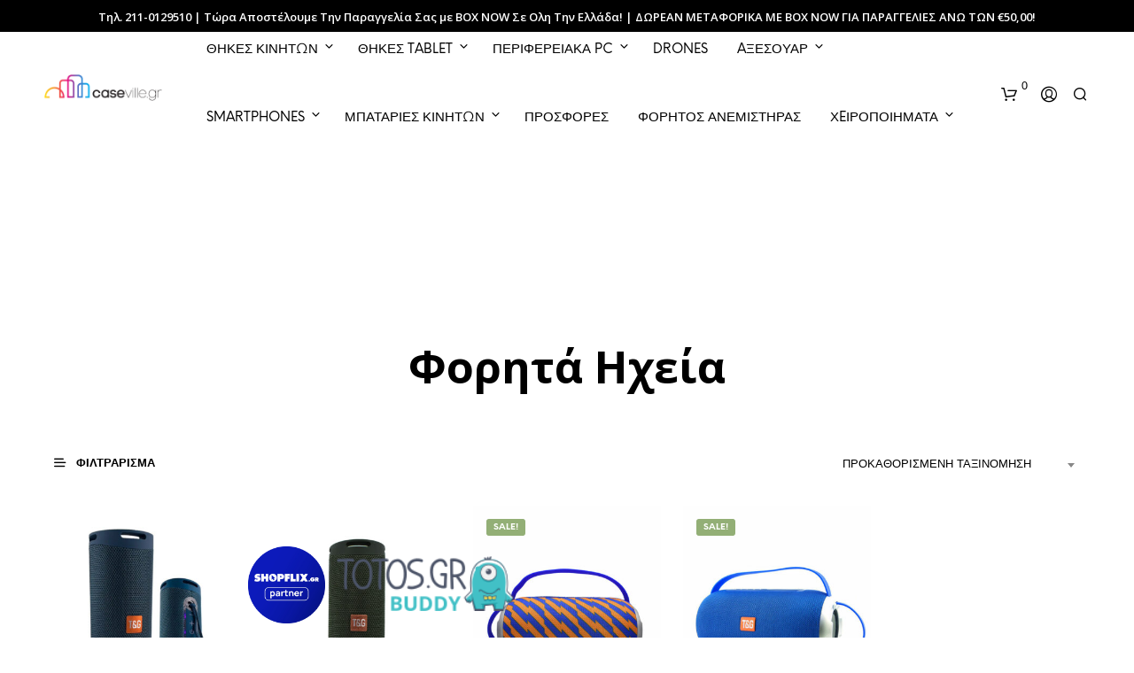

--- FILE ---
content_type: text/html; charset=UTF-8
request_url: https://www.caseville.gr/product-category/portable-speakers/
body_size: 55910
content:
<!DOCTYPE html>

<!--[if IE 9]>
<html class="ie ie9" lang="el">
<![endif]-->

<html lang="el">

<head>
    <meta charset="UTF-8">
    <meta name="viewport" content="width=device-width, initial-scale=1.0">

    <link rel="profile" href="https://gmpg.org/xfn/11">
    <link rel="pingback" href="https://www.caseville.gr/xmlrpc.php">

	<link rel="preload" as="font" href="https://www.caseville.gr/wp-content/themes/shopkeeper/inc/fonts/theme/Radnika-Regular.woff2" type="font/woff2" crossorigin>
	<link rel="preload" as="font" href="https://www.caseville.gr/wp-content/themes/shopkeeper/inc/fonts/theme/Radnika-Bold.woff2" type="font/woff2" crossorigin>
	<link rel="preload" as="font" href="https://www.caseville.gr/wp-content/themes/shopkeeper/inc/fonts/theme/NeueEinstellung-Regular.woff2" type="font/woff2" crossorigin>
	<link rel="preload" as="font" href="https://www.caseville.gr/wp-content/themes/shopkeeper/inc/fonts/theme/NeueEinstellung-Bold.woff2" type="font/woff2" crossorigin>
	
    <meta name='robots' content='index, follow, max-image-preview:large, max-snippet:-1, max-video-preview:-1' />
	<style>img:is([sizes="auto" i], [sizes^="auto," i]) { contain-intrinsic-size: 3000px 1500px }</style>
	
	<!-- This site is optimized with the Yoast SEO plugin v25.9 - https://yoast.com/wordpress/plugins/seo/ -->
	<title>Φορητά Ηχεία Archives - caseville.gr</title>
	<link rel="canonical" href="https://www.caseville.gr/product-category/accessories/portable-speakers/" />
	<meta property="og:locale" content="el_GR" />
	<meta property="og:type" content="article" />
	<meta property="og:title" content="Φορητά Ηχεία Archives - caseville.gr" />
	<meta property="og:url" content="https://www.caseville.gr/product-category/accessories/portable-speakers/" />
	<meta property="og:site_name" content="caseville.gr" />
	<meta property="og:image" content="https://www.caseville.gr/wp-content/uploads/2017/02/caseville_logo_300px.png" />
	<meta property="og:image:width" content="300" />
	<meta property="og:image:height" content="66" />
	<meta property="og:image:type" content="image/png" />
	<meta name="twitter:card" content="summary_large_image" />
	<script type="application/ld+json" class="yoast-schema-graph">{"@context":"https://schema.org","@graph":[{"@type":"CollectionPage","@id":"https://www.caseville.gr/product-category/accessories/portable-speakers/","url":"https://www.caseville.gr/product-category/accessories/portable-speakers/","name":"Φορητά Ηχεία Archives - caseville.gr","isPartOf":{"@id":"https://www.caseville.gr/#website"},"primaryImageOfPage":{"@id":"https://www.caseville.gr/product-category/accessories/portable-speakers/#primaryimage"},"image":{"@id":"https://www.caseville.gr/product-category/accessories/portable-speakers/#primaryimage"},"thumbnailUrl":"https://www.caseville.gr/wp-content/uploads/2025/10/7309aTG-Icheio-Bluetooth-5W-me-Radiofono-Skouro-Ble.jpg","breadcrumb":{"@id":"https://www.caseville.gr/product-category/accessories/portable-speakers/#breadcrumb"},"inLanguage":"el"},{"@type":"ImageObject","inLanguage":"el","@id":"https://www.caseville.gr/product-category/accessories/portable-speakers/#primaryimage","url":"https://www.caseville.gr/wp-content/uploads/2025/10/7309aTG-Icheio-Bluetooth-5W-me-Radiofono-Skouro-Ble.jpg","contentUrl":"https://www.caseville.gr/wp-content/uploads/2025/10/7309aTG-Icheio-Bluetooth-5W-me-Radiofono-Skouro-Ble.jpg","width":1000,"height":1000,"caption":"T&G Icheio Bluetooth 5W me Radiofono Skouro Ble"},{"@type":"BreadcrumbList","@id":"https://www.caseville.gr/product-category/accessories/portable-speakers/#breadcrumb","itemListElement":[{"@type":"ListItem","position":1,"name":"Home","item":"https://www.caseville.gr/"},{"@type":"ListItem","position":2,"name":"ΑΞΕΣΟΥΑΡ","item":"https://www.caseville.gr/product-category/accessories/"},{"@type":"ListItem","position":3,"name":"Φορητά Ηχεία"}]},{"@type":"WebSite","@id":"https://www.caseville.gr/#website","url":"https://www.caseville.gr/","name":"caseville.gr","description":"All about your mobile phone!","publisher":{"@id":"https://www.caseville.gr/#organization"},"potentialAction":[{"@type":"SearchAction","target":{"@type":"EntryPoint","urlTemplate":"https://www.caseville.gr/?s={search_term_string}"},"query-input":{"@type":"PropertyValueSpecification","valueRequired":true,"valueName":"search_term_string"}}],"inLanguage":"el"},{"@type":"Organization","@id":"https://www.caseville.gr/#organization","name":"caseville.gr","url":"https://www.caseville.gr/","logo":{"@type":"ImageObject","inLanguage":"el","@id":"https://www.caseville.gr/#/schema/logo/image/","url":"https://www.caseville.gr/wp-content/uploads/2017/02/caseville_logo_300px.png","contentUrl":"https://www.caseville.gr/wp-content/uploads/2017/02/caseville_logo_300px.png","width":300,"height":66,"caption":"caseville.gr"},"image":{"@id":"https://www.caseville.gr/#/schema/logo/image/"},"sameAs":["https://www.facebook.com/Caseville.gr/"]}]}</script>
	<!-- / Yoast SEO plugin. -->


<link rel='dns-prefetch' href='//fonts.googleapis.com' />
<link href='https://fonts.gstatic.com' crossorigin rel='preconnect' />
<link rel="alternate" type="application/rss+xml" title="Ροή RSS &raquo; caseville.gr" href="https://www.caseville.gr/feed/" />
<link rel="alternate" type="application/rss+xml" title="Ροή Σχολίων &raquo; caseville.gr" href="https://www.caseville.gr/comments/feed/" />
<link rel="alternate" type="application/rss+xml" title="Ροή για caseville.gr &raquo; Φορητά Ηχεία Κατηγορία" href="https://www.caseville.gr/product-category/accessories/portable-speakers/feed/" />
		<!-- This site uses the Google Analytics by ExactMetrics plugin v8.8.0 - Using Analytics tracking - https://www.exactmetrics.com/ -->
		<!-- Note: ExactMetrics is not currently configured on this site. The site owner needs to authenticate with Google Analytics in the ExactMetrics settings panel. -->
					<!-- No tracking code set -->
				<!-- / Google Analytics by ExactMetrics -->
		<style id="woo-sctr-frontend-countdown-style" type="text/css">.woo-sctr-shortcode-wrap-wrap.woo-sctr-shortcode-wrap-wrap-salescountdowntimer{display:block;text-align:center;}.woo-sctr-shortcode-wrap-wrap.woo-sctr-shortcode-wrap-wrap-salescountdowntimer .woo-sctr-shortcode-countdown-1{color:#ffffff;background:#ffffff;}.woo-sctr-shortcode-wrap-wrap.woo-sctr-shortcode-wrap-wrap-salescountdowntimer.woo-sctr-sticky-top{background:#ffffff;}.woo-sctr-shortcode-wrap-wrap.woo-sctr-shortcode-wrap-wrap-salescountdowntimer .woo-sctr-shortcode-countdown-1 .woo-sctr-shortcode-countdown-value,.woo-sctr-shortcode-wrap-wrap.woo-sctr-shortcode-wrap-wrap-salescountdowntimer .woo-sctr-shortcode-countdown-1 .woo-sctr-shortcode-countdown-value-container{color:#ffb600;font-size:28px;}.woo-sctr-shortcode-wrap-wrap.woo-sctr-shortcode-wrap-wrap-salescountdowntimer .woo-sctr-shortcode-countdown-1 .woo-sctr-shortcode-countdown-text{color:#7c7c7c;background:#ffffff;font-size:14px;}</style><style id='wp-emoji-styles-inline-css' type='text/css'>

	img.wp-smiley, img.emoji {
		display: inline !important;
		border: none !important;
		box-shadow: none !important;
		height: 1em !important;
		width: 1em !important;
		margin: 0 0.07em !important;
		vertical-align: -0.1em !important;
		background: none !important;
		padding: 0 !important;
	}
</style>
<link rel='stylesheet' id='wp-block-library-css' href='https://www.caseville.gr/wp-includes/css/dist/block-library/style.min.css?ver=6.8.2' type='text/css' media='all' />
<style id='wp-block-library-theme-inline-css' type='text/css'>
.wp-block-audio :where(figcaption){color:#555;font-size:13px;text-align:center}.is-dark-theme .wp-block-audio :where(figcaption){color:#ffffffa6}.wp-block-audio{margin:0 0 1em}.wp-block-code{border:1px solid #ccc;border-radius:4px;font-family:Menlo,Consolas,monaco,monospace;padding:.8em 1em}.wp-block-embed :where(figcaption){color:#555;font-size:13px;text-align:center}.is-dark-theme .wp-block-embed :where(figcaption){color:#ffffffa6}.wp-block-embed{margin:0 0 1em}.blocks-gallery-caption{color:#555;font-size:13px;text-align:center}.is-dark-theme .blocks-gallery-caption{color:#ffffffa6}:root :where(.wp-block-image figcaption){color:#555;font-size:13px;text-align:center}.is-dark-theme :root :where(.wp-block-image figcaption){color:#ffffffa6}.wp-block-image{margin:0 0 1em}.wp-block-pullquote{border-bottom:4px solid;border-top:4px solid;color:currentColor;margin-bottom:1.75em}.wp-block-pullquote cite,.wp-block-pullquote footer,.wp-block-pullquote__citation{color:currentColor;font-size:.8125em;font-style:normal;text-transform:uppercase}.wp-block-quote{border-left:.25em solid;margin:0 0 1.75em;padding-left:1em}.wp-block-quote cite,.wp-block-quote footer{color:currentColor;font-size:.8125em;font-style:normal;position:relative}.wp-block-quote:where(.has-text-align-right){border-left:none;border-right:.25em solid;padding-left:0;padding-right:1em}.wp-block-quote:where(.has-text-align-center){border:none;padding-left:0}.wp-block-quote.is-large,.wp-block-quote.is-style-large,.wp-block-quote:where(.is-style-plain){border:none}.wp-block-search .wp-block-search__label{font-weight:700}.wp-block-search__button{border:1px solid #ccc;padding:.375em .625em}:where(.wp-block-group.has-background){padding:1.25em 2.375em}.wp-block-separator.has-css-opacity{opacity:.4}.wp-block-separator{border:none;border-bottom:2px solid;margin-left:auto;margin-right:auto}.wp-block-separator.has-alpha-channel-opacity{opacity:1}.wp-block-separator:not(.is-style-wide):not(.is-style-dots){width:100px}.wp-block-separator.has-background:not(.is-style-dots){border-bottom:none;height:1px}.wp-block-separator.has-background:not(.is-style-wide):not(.is-style-dots){height:2px}.wp-block-table{margin:0 0 1em}.wp-block-table td,.wp-block-table th{word-break:normal}.wp-block-table :where(figcaption){color:#555;font-size:13px;text-align:center}.is-dark-theme .wp-block-table :where(figcaption){color:#ffffffa6}.wp-block-video :where(figcaption){color:#555;font-size:13px;text-align:center}.is-dark-theme .wp-block-video :where(figcaption){color:#ffffffa6}.wp-block-video{margin:0 0 1em}:root :where(.wp-block-template-part.has-background){margin-bottom:0;margin-top:0;padding:1.25em 2.375em}
</style>
<style id='classic-theme-styles-inline-css' type='text/css'>
/*! This file is auto-generated */
.wp-block-button__link{color:#fff;background-color:#32373c;border-radius:9999px;box-shadow:none;text-decoration:none;padding:calc(.667em + 2px) calc(1.333em + 2px);font-size:1.125em}.wp-block-file__button{background:#32373c;color:#fff;text-decoration:none}
</style>
<style id='global-styles-inline-css' type='text/css'>
:root{--wp--preset--aspect-ratio--square: 1;--wp--preset--aspect-ratio--4-3: 4/3;--wp--preset--aspect-ratio--3-4: 3/4;--wp--preset--aspect-ratio--3-2: 3/2;--wp--preset--aspect-ratio--2-3: 2/3;--wp--preset--aspect-ratio--16-9: 16/9;--wp--preset--aspect-ratio--9-16: 9/16;--wp--preset--color--black: #000000;--wp--preset--color--cyan-bluish-gray: #abb8c3;--wp--preset--color--white: #ffffff;--wp--preset--color--pale-pink: #f78da7;--wp--preset--color--vivid-red: #cf2e2e;--wp--preset--color--luminous-vivid-orange: #ff6900;--wp--preset--color--luminous-vivid-amber: #fcb900;--wp--preset--color--light-green-cyan: #7bdcb5;--wp--preset--color--vivid-green-cyan: #00d084;--wp--preset--color--pale-cyan-blue: #8ed1fc;--wp--preset--color--vivid-cyan-blue: #0693e3;--wp--preset--color--vivid-purple: #9b51e0;--wp--preset--gradient--vivid-cyan-blue-to-vivid-purple: linear-gradient(135deg,rgba(6,147,227,1) 0%,rgb(155,81,224) 100%);--wp--preset--gradient--light-green-cyan-to-vivid-green-cyan: linear-gradient(135deg,rgb(122,220,180) 0%,rgb(0,208,130) 100%);--wp--preset--gradient--luminous-vivid-amber-to-luminous-vivid-orange: linear-gradient(135deg,rgba(252,185,0,1) 0%,rgba(255,105,0,1) 100%);--wp--preset--gradient--luminous-vivid-orange-to-vivid-red: linear-gradient(135deg,rgba(255,105,0,1) 0%,rgb(207,46,46) 100%);--wp--preset--gradient--very-light-gray-to-cyan-bluish-gray: linear-gradient(135deg,rgb(238,238,238) 0%,rgb(169,184,195) 100%);--wp--preset--gradient--cool-to-warm-spectrum: linear-gradient(135deg,rgb(74,234,220) 0%,rgb(151,120,209) 20%,rgb(207,42,186) 40%,rgb(238,44,130) 60%,rgb(251,105,98) 80%,rgb(254,248,76) 100%);--wp--preset--gradient--blush-light-purple: linear-gradient(135deg,rgb(255,206,236) 0%,rgb(152,150,240) 100%);--wp--preset--gradient--blush-bordeaux: linear-gradient(135deg,rgb(254,205,165) 0%,rgb(254,45,45) 50%,rgb(107,0,62) 100%);--wp--preset--gradient--luminous-dusk: linear-gradient(135deg,rgb(255,203,112) 0%,rgb(199,81,192) 50%,rgb(65,88,208) 100%);--wp--preset--gradient--pale-ocean: linear-gradient(135deg,rgb(255,245,203) 0%,rgb(182,227,212) 50%,rgb(51,167,181) 100%);--wp--preset--gradient--electric-grass: linear-gradient(135deg,rgb(202,248,128) 0%,rgb(113,206,126) 100%);--wp--preset--gradient--midnight: linear-gradient(135deg,rgb(2,3,129) 0%,rgb(40,116,252) 100%);--wp--preset--font-size--small: 13px;--wp--preset--font-size--medium: 20px;--wp--preset--font-size--large: 36px;--wp--preset--font-size--x-large: 42px;--wp--preset--spacing--20: 0.44rem;--wp--preset--spacing--30: 0.67rem;--wp--preset--spacing--40: 1rem;--wp--preset--spacing--50: 1.5rem;--wp--preset--spacing--60: 2.25rem;--wp--preset--spacing--70: 3.38rem;--wp--preset--spacing--80: 5.06rem;--wp--preset--shadow--natural: 6px 6px 9px rgba(0, 0, 0, 0.2);--wp--preset--shadow--deep: 12px 12px 50px rgba(0, 0, 0, 0.4);--wp--preset--shadow--sharp: 6px 6px 0px rgba(0, 0, 0, 0.2);--wp--preset--shadow--outlined: 6px 6px 0px -3px rgba(255, 255, 255, 1), 6px 6px rgba(0, 0, 0, 1);--wp--preset--shadow--crisp: 6px 6px 0px rgba(0, 0, 0, 1);}:where(.is-layout-flex){gap: 0.5em;}:where(.is-layout-grid){gap: 0.5em;}body .is-layout-flex{display: flex;}.is-layout-flex{flex-wrap: wrap;align-items: center;}.is-layout-flex > :is(*, div){margin: 0;}body .is-layout-grid{display: grid;}.is-layout-grid > :is(*, div){margin: 0;}:where(.wp-block-columns.is-layout-flex){gap: 2em;}:where(.wp-block-columns.is-layout-grid){gap: 2em;}:where(.wp-block-post-template.is-layout-flex){gap: 1.25em;}:where(.wp-block-post-template.is-layout-grid){gap: 1.25em;}.has-black-color{color: var(--wp--preset--color--black) !important;}.has-cyan-bluish-gray-color{color: var(--wp--preset--color--cyan-bluish-gray) !important;}.has-white-color{color: var(--wp--preset--color--white) !important;}.has-pale-pink-color{color: var(--wp--preset--color--pale-pink) !important;}.has-vivid-red-color{color: var(--wp--preset--color--vivid-red) !important;}.has-luminous-vivid-orange-color{color: var(--wp--preset--color--luminous-vivid-orange) !important;}.has-luminous-vivid-amber-color{color: var(--wp--preset--color--luminous-vivid-amber) !important;}.has-light-green-cyan-color{color: var(--wp--preset--color--light-green-cyan) !important;}.has-vivid-green-cyan-color{color: var(--wp--preset--color--vivid-green-cyan) !important;}.has-pale-cyan-blue-color{color: var(--wp--preset--color--pale-cyan-blue) !important;}.has-vivid-cyan-blue-color{color: var(--wp--preset--color--vivid-cyan-blue) !important;}.has-vivid-purple-color{color: var(--wp--preset--color--vivid-purple) !important;}.has-black-background-color{background-color: var(--wp--preset--color--black) !important;}.has-cyan-bluish-gray-background-color{background-color: var(--wp--preset--color--cyan-bluish-gray) !important;}.has-white-background-color{background-color: var(--wp--preset--color--white) !important;}.has-pale-pink-background-color{background-color: var(--wp--preset--color--pale-pink) !important;}.has-vivid-red-background-color{background-color: var(--wp--preset--color--vivid-red) !important;}.has-luminous-vivid-orange-background-color{background-color: var(--wp--preset--color--luminous-vivid-orange) !important;}.has-luminous-vivid-amber-background-color{background-color: var(--wp--preset--color--luminous-vivid-amber) !important;}.has-light-green-cyan-background-color{background-color: var(--wp--preset--color--light-green-cyan) !important;}.has-vivid-green-cyan-background-color{background-color: var(--wp--preset--color--vivid-green-cyan) !important;}.has-pale-cyan-blue-background-color{background-color: var(--wp--preset--color--pale-cyan-blue) !important;}.has-vivid-cyan-blue-background-color{background-color: var(--wp--preset--color--vivid-cyan-blue) !important;}.has-vivid-purple-background-color{background-color: var(--wp--preset--color--vivid-purple) !important;}.has-black-border-color{border-color: var(--wp--preset--color--black) !important;}.has-cyan-bluish-gray-border-color{border-color: var(--wp--preset--color--cyan-bluish-gray) !important;}.has-white-border-color{border-color: var(--wp--preset--color--white) !important;}.has-pale-pink-border-color{border-color: var(--wp--preset--color--pale-pink) !important;}.has-vivid-red-border-color{border-color: var(--wp--preset--color--vivid-red) !important;}.has-luminous-vivid-orange-border-color{border-color: var(--wp--preset--color--luminous-vivid-orange) !important;}.has-luminous-vivid-amber-border-color{border-color: var(--wp--preset--color--luminous-vivid-amber) !important;}.has-light-green-cyan-border-color{border-color: var(--wp--preset--color--light-green-cyan) !important;}.has-vivid-green-cyan-border-color{border-color: var(--wp--preset--color--vivid-green-cyan) !important;}.has-pale-cyan-blue-border-color{border-color: var(--wp--preset--color--pale-cyan-blue) !important;}.has-vivid-cyan-blue-border-color{border-color: var(--wp--preset--color--vivid-cyan-blue) !important;}.has-vivid-purple-border-color{border-color: var(--wp--preset--color--vivid-purple) !important;}.has-vivid-cyan-blue-to-vivid-purple-gradient-background{background: var(--wp--preset--gradient--vivid-cyan-blue-to-vivid-purple) !important;}.has-light-green-cyan-to-vivid-green-cyan-gradient-background{background: var(--wp--preset--gradient--light-green-cyan-to-vivid-green-cyan) !important;}.has-luminous-vivid-amber-to-luminous-vivid-orange-gradient-background{background: var(--wp--preset--gradient--luminous-vivid-amber-to-luminous-vivid-orange) !important;}.has-luminous-vivid-orange-to-vivid-red-gradient-background{background: var(--wp--preset--gradient--luminous-vivid-orange-to-vivid-red) !important;}.has-very-light-gray-to-cyan-bluish-gray-gradient-background{background: var(--wp--preset--gradient--very-light-gray-to-cyan-bluish-gray) !important;}.has-cool-to-warm-spectrum-gradient-background{background: var(--wp--preset--gradient--cool-to-warm-spectrum) !important;}.has-blush-light-purple-gradient-background{background: var(--wp--preset--gradient--blush-light-purple) !important;}.has-blush-bordeaux-gradient-background{background: var(--wp--preset--gradient--blush-bordeaux) !important;}.has-luminous-dusk-gradient-background{background: var(--wp--preset--gradient--luminous-dusk) !important;}.has-pale-ocean-gradient-background{background: var(--wp--preset--gradient--pale-ocean) !important;}.has-electric-grass-gradient-background{background: var(--wp--preset--gradient--electric-grass) !important;}.has-midnight-gradient-background{background: var(--wp--preset--gradient--midnight) !important;}.has-small-font-size{font-size: var(--wp--preset--font-size--small) !important;}.has-medium-font-size{font-size: var(--wp--preset--font-size--medium) !important;}.has-large-font-size{font-size: var(--wp--preset--font-size--large) !important;}.has-x-large-font-size{font-size: var(--wp--preset--font-size--x-large) !important;}
:where(.wp-block-post-template.is-layout-flex){gap: 1.25em;}:where(.wp-block-post-template.is-layout-grid){gap: 1.25em;}
:where(.wp-block-columns.is-layout-flex){gap: 2em;}:where(.wp-block-columns.is-layout-grid){gap: 2em;}
:root :where(.wp-block-pullquote){font-size: 1.5em;line-height: 1.6;}
</style>
<link rel='stylesheet' id='crellyslider.min-css' href='https://www.caseville.gr/wp-content/plugins/crelly-slider/css/crellyslider.min.css?ver=1.4.7' type='text/css' media='all' />
<link rel='stylesheet' id='woocommerce-layout-css' href='https://www.caseville.gr/wp-content/plugins/woocommerce/assets/css/woocommerce-layout.css?ver=10.1.2' type='text/css' media='all' />
<link rel='stylesheet' id='woocommerce-smallscreen-css' href='https://www.caseville.gr/wp-content/plugins/woocommerce/assets/css/woocommerce-smallscreen.css?ver=10.1.2' type='text/css' media='only screen and (max-width: 767px)' />
<link rel='stylesheet' id='woocommerce-general-css' href='https://www.caseville.gr/wp-content/plugins/woocommerce/assets/css/woocommerce.css?ver=10.1.2' type='text/css' media='all' />
<style id='woocommerce-inline-inline-css' type='text/css'>
.woocommerce form .form-row .required { visibility: visible; }
</style>
<link rel='stylesheet' id='woocommerce-free-shipping-bar-google-font-css' href='//fonts.googleapis.com/css?family=Open+Sans%3A400%2C500%2C600%2C700&#038;ver=1.2.9' type='text/css' media='all' />
<link rel='stylesheet' id='woocommerce-free-shipping-bar-css' href='https://www.caseville.gr/wp-content/plugins/woo-free-shipping-bar/assets/css/frontend-style.min.css?ver=1.2.9' type='text/css' media='all' />
<style id='woocommerce-free-shipping-bar-inline-css' type='text/css'>
#wfspb-main-content { font-weight: 600; }
				#wfspb-top-bar .wfspb-lining-layer{
					background-color: rgb(0, 0, 0) !important;
				}
				#wfspb-progress.wfsb-style-3{
					background-color: rgb(0, 0, 0) !important;
				}
				#wfspb-top-bar{
					color: #ffffff !important;
					text-align: center !important;
				}
				#wfspb-top-bar #wfspb-main-content{
					padding: 0 26px;
					font-size: 13px !important;
					text-align: center !important;
					color: #ffffff !important;
				}
				#wfspb-top-bar #wfspb-main-content b span{
					color: #ffffff ;
				}
				#wfspb-top-bar #wfspb-main-content a{
					color: #ffffff;
				}
				div#wfspb-close{
				font-size: 13px !important;
				line-height: 13px !important;
				}
				
				#wfspb-top-bar{
					font-family: Open Sans !important;
				}
</style>
<link rel='stylesheet' id='brands-styles-css' href='https://www.caseville.gr/wp-content/plugins/woocommerce/assets/css/brands.css?ver=10.1.2' type='text/css' media='all' />
<link rel='stylesheet' id='animate-css' href='https://www.caseville.gr/wp-content/themes/shopkeeper/css/vendor/animate.css?ver=1.0.0' type='text/css' media='all' />
<link rel='stylesheet' id='shopkeeper-mixed-plugins-styles-css' href='https://www.caseville.gr/wp-content/themes/shopkeeper/css/plugins/misc.css?ver=7.9.1' type='text/css' media='all' />
<link rel='stylesheet' id='shopkeeper-wc-cart-css' href='https://www.caseville.gr/wp-content/themes/shopkeeper/css/public/wc-cart.css?ver=7.9.1' type='text/css' media='all' />
<link rel='stylesheet' id='select2-css' href='https://www.caseville.gr/wp-content/plugins/woocommerce/assets/css/select2.css?ver=10.1.2' type='text/css' media='all' />
<link rel='stylesheet' id='shopkeeper-select2-css' href='https://www.caseville.gr/wp-content/themes/shopkeeper/css/public/misc-select2.css?ver=7.9.1' type='text/css' media='all' />
<link rel='stylesheet' id='shopkeeper-product-card-animation-css' href='https://www.caseville.gr/wp-content/themes/shopkeeper/css/public/misc-product-card-animation.css?ver=7.9.1' type='text/css' media='all' />
<link rel='stylesheet' id='getbowtied-custom-notifications-styles-css' href='https://www.caseville.gr/wp-content/themes/shopkeeper/inc/notifications/custom/assets/css/style.css?ver=7.9.1' type='text/css' media='all' />
<link rel='stylesheet' id='shopkeeper-icon-font-css' href='https://www.caseville.gr/wp-content/themes/shopkeeper/inc/fonts/shopkeeper-icon-font/style.css?ver=7.9.1' type='text/css' media='all' />
<link rel='stylesheet' id='shopkeeper-styles-css' href='https://www.caseville.gr/wp-content/themes/shopkeeper/css/styles.css?ver=7.9.1' type='text/css' media='all' />
<style id='shopkeeper-styles-inline-css' type='text/css'>
@font-face{font-family:Radnika;font-display:swap;font-style:normal;font-weight:500;src:url("https://www.caseville.gr/wp-content/themes/shopkeeper/inc/fonts/theme/Radnika-Regular.eot");src:url("https://www.caseville.gr/wp-content/themes/shopkeeper/inc/fonts/theme/Radnika-Regular.eot?#iefix") format("embedded-opentype"), url("https://www.caseville.gr/wp-content/themes/shopkeeper/inc/fonts/theme/Radnika-Regular.woff2") format("woff2"), url("https://www.caseville.gr/wp-content/themes/shopkeeper/inc/fonts/theme/Radnika-Regular.woff") format("woff")}@font-face{font-family:Radnika;font-display:swap;font-style:normal;font-weight:700;src:url("https://www.caseville.gr/wp-content/themes/shopkeeper/inc/fonts/theme/Radnika-Bold.eot");src:url("https://www.caseville.gr/wp-content/themes/shopkeeper/inc/fonts/theme/Radnika-Bold.eot?#iefix") format("embedded-opentype"), url("https://www.caseville.gr/wp-content/themes/shopkeeper/inc/fonts/theme/Radnika-Bold.woff2") format("woff2"), url("https://www.caseville.gr/wp-content/themes/shopkeeper/inc/fonts/theme/Radnika-Bold.woff") format("woff")}@font-face{font-family:NeueEinstellung;font-display:swap;font-style:normal;font-weight:500;src:url("https://www.caseville.gr/wp-content/themes/shopkeeper/inc/fonts/theme/NeueEinstellung-Regular.eot");src:url("https://www.caseville.gr/wp-content/themes/shopkeeper/inc/fonts/theme/NeueEinstellung-Regular.eot?#iefix") format("embedded-opentype"), url("https://www.caseville.gr/wp-content/themes/shopkeeper/inc/fonts/theme/NeueEinstellung-Regular.woff2") format("woff2"), url("https://www.caseville.gr/wp-content/themes/shopkeeper/inc/fonts/theme/NeueEinstellung-Regular.woff") format("woff")}@font-face{font-family:NeueEinstellung;font-display:swap;font-style:normal;font-weight:700;src:url("https://www.caseville.gr/wp-content/themes/shopkeeper/inc/fonts/theme/NeueEinstellung-Bold.eot");src:url("https://www.caseville.gr/wp-content/themes/shopkeeper/inc/fonts/theme/NeueEinstellung-Bold.eot?#iefix") format("embedded-opentype"), url("https://www.caseville.gr/wp-content/themes/shopkeeper/inc/fonts/theme/NeueEinstellung-Bold.woff2") format("woff2"), url("https://www.caseville.gr/wp-content/themes/shopkeeper/inc/fonts/theme/NeueEinstellung-Bold.woff") format("woff")}.st-content, .categories_grid .category_name, .cd-top, .product_socials_wrapper .product_socials_wrapper_inner a, .product_navigation #nav-below .product-nav-next a, .product_navigation #nav-below .product-nav-previous a{background-color:#FFFFFF}.categories_grid .category_item:hover .category_name{color:#FFFFFF}h1, h2, h3, h4, h5, h6, .comments-title, .comment-author, #reply-title, .site-footer .widget-title, .accordion_title, .ui-tabs-anchor, .products .button, .site-title a, .post_meta_archive a, .post_meta a, .post_tags a, #nav-below a, .list_categories a, .list_shop_categories a, .main-navigation > ul > li > a, .main-navigation .mega-menu > ul > li > a, .more-link, .top-page-excerpt, .select2-search input, .product_after_shop_loop_buttons a, .woocommerce .products-grid a.button, .page-numbers, input.qty, .button, button, .button_text, input[type="button"], input[type="reset"], input[type="submit"], button[type="submit"], .woocommerce a.button, .woocommerce-page a.button, .woocommerce button.button, .woocommerce-page button.button, .woocommerce input.button, .woocommerce-page input.button, .woocommerce #respond input#submit, .woocommerce-page #respond input#submit, .woocommerce #content input.button, .woocommerce-page #content input.button, .woocommerce a.button.alt, .woocommerce button.button.alt, .woocommerce input.button.alt, .woocommerce #respond input#submit.alt, .woocommerce #content input.button.alt, .woocommerce-page a.button.alt, .woocommerce-page button.button.alt, .woocommerce-page input.button.alt, .woocommerce-page #respond input#submit.alt, .woocommerce-page #content input.button.alt, .yith-wcwl-wishlistexistsbrowse.show a, .share-product-text, .tabs > li > a, label, .shopkeeper_new_product, .comment-respond label, .product_meta_title, .woocommerce table.shop_table th, .woocommerce-page table.shop_table th, #map_button, .woocommerce .cart-collaterals .cart_totals tr.order-total td strong, .woocommerce-page .cart-collaterals .cart_totals tr.order-total td strong, .cart-wishlist-empty, .wishlist-empty, .cart-empty, .return-to-shop .wc-backward, .order-number a, .post-edit-link, .from_the_blog_title, .icon_box_read_more, .vc_pie_chart_value, .shortcode_banner_simple_bullet, .shortcode_banner_simple_height_bullet, .product-category .woocommerce-loop-category__title, .categories_grid .category_name, .woocommerce span.onsale, .woocommerce-page span.onsale, .out_of_stock_badge_single, .out_of_stock_badge_loop, .page-numbers, .post-nav-links span, .post-nav-links a, .add_to_wishlist, .yith-wcwl-wishlistaddedbrowse, .yith-wcwl-wishlistexistsbrowse, .filters-group, .product-name, .product-quantity, .product-total, .download-product a, .woocommerce-order-details table tfoot th, .woocommerce-order-details table tfoot td, .woocommerce .woocommerce-order-downloads table tbody td:before, .woocommerce table.woocommerce-MyAccount-orders td:before, .widget h3, .widget .total .amount, .wishlist-in-stock, .wishlist-out-of-stock, .comment-reply-link, .comment-edit-link, .widget_calendar table thead tr th, .page-type, .mobile-navigation a, table thead tr th, .portfolio_single_list_cat, .portfolio-categories, .shipping-calculator-button, .vc_btn, .vc_btn2, .vc_btn3, .account-tab-item .account-tab-link, .account-tab-list .sep, ul.order_details li, ul.order_details.bacs_details li, .widget_calendar caption, .widget_recent_comments li a, .edit-account legend, .widget_shopping_cart li.empty, .cart-collaterals .cart_totals .shop_table .order-total .woocommerce-Price-amount, .woocommerce table.cart .cart_item td a, .woocommerce #content table.cart .cart_item td a, .woocommerce-page table.cart .cart_item td a, .woocommerce-page #content table.cart .cart_item td a, .woocommerce table.cart .cart_item td span, .woocommerce #content table.cart .cart_item td span, .woocommerce-page table.cart .cart_item td span, .woocommerce-page #content table.cart .cart_item td span, .woocommerce-MyAccount-navigation ul li, .woocommerce-info.wc_points_rewards_earn_points, .woocommerce-info, .woocommerce-error, .woocommerce-message, .woocommerce .cart-collaterals .cart_totals .cart-subtotal th, .woocommerce-page .cart-collaterals .cart_totals .cart-subtotal th, .woocommerce .cart-collaterals .cart_totals tr.shipping th, .woocommerce-page .cart-collaterals .cart_totals tr.shipping th, .woocommerce .cart-collaterals .cart_totals tr.order-total th, .woocommerce-page .cart-collaterals .cart_totals tr.order-total th, .woocommerce .cart-collaterals .cart_totals h2, .woocommerce .cart-collaterals .cross-sells h2, .woocommerce-cart #content table.cart td.actions .coupon #coupon_code, form.checkout_coupon #coupon_code, .woocommerce-checkout .woocommerce-info, .shopkeeper_checkout_coupon, .shopkeeper_checkout_login, .minicart-message, .woocommerce .woocommerce-checkout-review-order table.shop_table tfoot td, .woocommerce .woocommerce-checkout-review-order table.shop_table tfoot th, .woocommerce-page .woocommerce-checkout-review-order table.shop_table tfoot td, .woocommerce-page .woocommerce-checkout-review-order table.shop_table tfoot th, .no-products-info p, .getbowtied_blog_ajax_load_button a, .getbowtied_ajax_load_button a, .index-layout-2 ul.blog-posts .blog-post article .post-categories li a, .index-layout-3 .blog-posts_container ul.blog-posts .blog-post article .post-categories li a, .index-layout-2 ul.blog-posts .blog-post .post_content_wrapper .post_content .read_more, .index-layout-3 .blog-posts_container ul.blog-posts .blog-post article .post_content_wrapper .post_content .read_more, .woocommerce .woocommerce-breadcrumb, .woocommerce-page .woocommerce-breadcrumb, .woocommerce .woocommerce-breadcrumb a, .woocommerce-page .woocommerce-breadcrumb a, .product_meta, .product_meta span, .product_meta a, .product_layout_classic div.product span.price, .product_layout_classic div.product p.price, .product_layout_cascade div.product span.price, .product_layout_cascade div.product p.price, .product_layout_2 div.product span.price, .product_layout_2 div.product p.price, .product_layout_scattered div.product span.price, .product_layout_scattered div.product p.price, .product_layout_4 div.product span.price, .product_layout_4 div.product p.price, .related-products-title, .product_socials_wrapper .share-product-text, #button_offcanvas_sidebar_left .filters-text, .woocommerce-ordering select.orderby, .fr-position-text, .woocommerce-checkout-review-order .woocommerce-checkout-review-order-table tr td, .catalog-ordering .select2-container.orderby a, .catalog-ordering .select2-container span, .widget_product_categories ul li .count, .widget_layered_nav ul li .count, .woocommerce-mini-cart__empty-message, .woocommerce-ordering select.orderby, .woocommerce .cart-collaterals .cart_totals table.shop_table_responsive tr td::before, .woocommerce-page .cart-collaterals .cart_totals table.shop_table_responsive tr td::before, .login-register-container .lost-pass-link, .woocommerce-cart .cart-collaterals .cart_totals table td .amount, .wpb_wrapper .add_to_cart_inline .woocommerce-Price-amount.amount, .woocommerce-page .cart-collaterals .cart_totals tr.shipping td, .woocommerce-page .cart-collaterals .cart_totals tr.shipping td, .woocommerce .cart-collaterals .cart_totals tr.cart-discount th, .woocommerce-page .cart-collaterals .cart_totals tr.cart-discount th, .woocommerce-thankyou-order-received, .woocommerce-order-received .woocommerce table.shop_table tfoot th, .woocommerce-order-received .woocommerce-page table.shop_table tfoot th, .woocommerce-view-order .woocommerce table.shop_table tfoot th, .woocommerce-view-order .woocommerce-page table.shop_table tfoot th, .woocommerce-order-received .woocommerce table.shop_table tfoot td, .woocommerce-order-received .woocommerce-page table.shop_table tfoot td, .woocommerce-view-order .woocommerce table.shop_table tfoot td, .woocommerce-view-order .woocommerce-page table.shop_table tfoot td, .language-and-currency #top_bar_language_list > ul > li, .language-and-currency .wcml_currency_switcher > ul > li.wcml-cs-active-currency, .language-and-currency-offcanvas #top_bar_language_list > ul > li, .language-and-currency-offcanvas .wcml_currency_switcher > ul > li.wcml-cs-active-currency, .woocommerce-order-pay .woocommerce .woocommerce-form-login p.lost_password a, .woocommerce-MyAccount-content .woocommerce-orders-table__cell-order-number a, .woocommerce form.login .lost_password, .comment-reply-title, .product_content_wrapper .product_infos .out_of_stock_wrapper .out_of_stock_badge_single, .product_content_wrapper .product_infos .woocommerce-variation-availability p.stock.out-of-stock, .site-search .widget_product_search .search-field, .site-search .widget_search .search-field, .site-search .search-form .search-field, .site-search .search-text, .site-search .search-no-suggestions, .latest_posts_grid_wrapper .latest_posts_grid_title, p.has-drop-cap:not(:focus):first-letter, .paypal-button-tagline .paypal-button-text, .tinvwl_add_to_wishlist_button, .product-addon-totals, body.gbt_custom_notif .page-notifications .gbt-custom-notification-message, body.gbt_custom_notif .page-notifications .gbt-custom-notification-message *, body.gbt_custom_notif .page-notifications .product_notification_text, body.gbt_custom_notif .page-notifications .product_notification_text *, body.gbt_classic_notif .woocommerce-error a, body.gbt_classic_notif .woocommerce-info a, body.gbt_classic_notif .woocommerce-message a, body.gbt_classic_notif .woocommerce-notice a, .shop_table.cart .product-price .amount, p.has-drop-cap:first-letter, .woocommerce-result-count, .widget_price_filter .price_slider_amount, .woocommerce ul.products li.product .price, .product_content_wrapper .product_infos table.variations td.label, .woocommerce div.product form.cart .reset_variations, #powerTip, div.wcva_shop_textblock, .wcva_filter_textblock, .wcva_single_textblock, .added_to_cart, .upper a, .wp-block-woocommerce-active-filters ul.wc-block-active-filters-list li *, .wp-block-woocommerce-active-filters .wc-block-active-filters__clear-all, .product_navigation #nav-below span, .order-info mark, .top-headers-wrapper .site-header .site-header-wrapper .site-title, .mobile-navigation > ul > li > ul > li.menu-item-has-children > a, .mobile-navigation > ul > li > ul li.upper > a{font-family:"NeueEinstellung", -apple-system, BlinkMacSystemFont, Arial, Helvetica, 'Helvetica Neue', Verdana, sans-serif}body, p, .site-navigation-top-bar, .site-title, .widget_product_search #searchsubmit, .widget_search #searchsubmit, .widget_product_search .search-submit, .widget_search .search-submit, #site-menu, .copyright_text, blockquote cite, table thead th, .recently_viewed_in_single h2, .woocommerce .cart-collaterals .cart_totals table th, .woocommerce-page .cart-collaterals .cart_totals table th, .woocommerce .cart-collaterals .shipping_calculator h2, .woocommerce-page .cart-collaterals .shipping_calculator h2, .woocommerce table.woocommerce-checkout-review-order-table tfoot th, .woocommerce-page table.woocommerce-checkout-review-order-table tfoot th, .qty, .shortcode_banner_simple_inside h4, .shortcode_banner_simple_height h4, .fr-caption, .post_meta_archive, .post_meta, .yith-wcwl-wishlistaddedbrowse .feedback, .yith-wcwl-wishlistexistsbrowse .feedback, .product-name span, .widget_calendar table tbody a, .fr-touch-caption-wrapper, .woocommerce .checkout_login p.form-row label[for="rememberme"], .wpb_widgetised_column aside ul li span.count, .woocommerce td.product-name dl.variation dt, .woocommerce td.product-name dl.variation dd, .woocommerce td.product-name dl.variation dt p, .woocommerce td.product-name dl.variation dd p, .woocommerce-page td.product-name dl.variation dt, .woocommerce-page td.product-name dl.variation dd p, .woocommerce-page td.product-name dl.variation dt p, .woocommerce .select2-container, .check_label, .woocommerce-page #payment .terms label, ul.order_details li strong, .widget_recent_comments li, .widget_shopping_cart p.total, .widget_shopping_cart p.total .amount, .mobile-navigation li ul li a, .woocommerce #payment div.payment_box p, .woocommerce-page #payment div.payment_box p, .woocommerce table.cart .cart_item td:before, .woocommerce #content table.cart .cart_item td:before, .woocommerce-page table.cart .cart_item td:before, .woocommerce-page #content table.cart .cart_item td:before, .language-and-currency #top_bar_language_list > ul > li > ul > li > a, .language-and-currency .wcml_currency_switcher > ul > li.wcml-cs-active-currency > ul.wcml-cs-submenu li a, .language-and-currency #top_bar_language_list > ul > li.menu-item-first > ul.sub-menu li.sub-menu-item span.icl_lang_sel_current, .language-and-currency-offcanvas #top_bar_language_list > ul > li > ul > li > a, .language-and-currency-offcanvas .wcml_currency_switcher > ul > li.wcml-cs-active-currency > ul.wcml-cs-submenu li a, .language-and-currency-offcanvas #top_bar_language_list > ul > li.menu-item-first > ul.sub-menu li.sub-menu-item span.icl_lang_sel_current, .woocommerce-order-pay .woocommerce .woocommerce-info, .select2-results__option, body.gbt_classic_notif .woocommerce-error, body.gbt_classic_notif .woocommerce-info, body.gbt_classic_notif .woocommerce-message, body.gbt_classic_notif .woocommerce-notice, .gbt_18_sk_editor_banner_subtitle, .gbt_18_sk_editor_slide_description_input, .woocommerce td.product-name .wc-item-meta li, .woocommerce ul.products li.product .woocommerce-loop-product__title, .product_content_wrapper .product_infos span.belowtext, .wc-block-grid__product-title, .wp-block-woocommerce-attribute-filter ul.wc-block-checkbox-list li label, .wp-block-woocommerce-active-filters ul.wc-block-active-filters-list li .wc-block-active-filters-list-item__name{font-family:"Radnika", -apple-system, BlinkMacSystemFont, Arial, Helvetica, 'Helvetica Neue', Verdana, sans-serif}h1, .woocommerce h1, .woocommerce-page h1{font-size:30.797px}h2, .woocommerce h2, .woocommerce-page h2{font-size:23.101px}h3, .woocommerce h3, .woocommerce-page h3{font-size:17.329px}h4, .woocommerce h4, .woocommerce-page h4{font-size:13px}h5, .woocommerce h5, .woocommerce-page h5{font-size:9.75px}.woocommerce-account .account-tab-list .account-tab-item .account-tab-link{font-size:54.487px}.page-title.blog-listing, .woocommerce .page-title, .page-title, .single .entry-title, .woocommerce-cart .page-title, .woocommerce-checkout .page-title, .woocommerce-account .page-title{font-size:41.041px}p.has-drop-cap:first-letter{font-size:41.041px !important}.entry-title-archive, .wp-block-latest-posts li > a{font-size:30.659px}.woocommerce #content div.product .product_title, .woocommerce div.product .product_title, .woocommerce-page #content div.product .product_title, .woocommerce-page div.product .product_title{font-size:23.101px}h2.woocommerce-order-details__title, h2.woocommerce-column__title, h2.woocommerce-order-downloads__title{font-size:17.329px}.woocommerce-checkout .content-area h3, .woocommerce-edit-address h3, .woocommerce-edit-account legend{font-size:13px}@media only screen and (max-width:768px){.woocommerce-account .account-tab-list .account-tab-item .account-tab-link{font-size:30.797px}}@media only screen and (min-width:768px){h1, .woocommerce h1, .woocommerce-page h1{font-size:54.487px}h2, .woocommerce h2, .woocommerce-page h2{font-size:40.871px}h3, .woocommerce h3, .woocommerce-page h3{font-size:30.659px}h4, .woocommerce h4, .woocommerce-page h4{font-size:23px}h5, .woocommerce h5, .woocommerce-page h5{font-size:17.25px}.page-title.blog-listing, .woocommerce .page-title, .page-title, .single .entry-title, .woocommerce-cart .page-title, .woocommerce-checkout .page-title, .woocommerce-account .page-title{font-size:72.611px}p.has-drop-cap:first-letter{font-size:72.611px !important}.entry-title-archive, .wp-block-latest-posts li > a{font-size:30.659px}.woocommerce-checkout .content-area h3, h2.woocommerce-order-details__title, h2.woocommerce-column__title, h2.woocommerce-order-downloads__title, .woocommerce-edit-address h3, .woocommerce-edit-account legend, .woocommerce-order-received h2, .fr-position-text{font-size:23px}}@media only screen and (min-width:1024px){.woocommerce #content div.product .product_title, .woocommerce div.product .product_title, .woocommerce-page #content div.product .product_title, .woocommerce-page div.product .product_title{font-size:40.871px}}@media only screen and (max-width:1023px){.woocommerce #content div.product .product_title, .woocommerce div.product .product_title, .woocommerce-page #content div.product .product_title, .woocommerce-page div.product .product_title{font-size:23.101px}}@media only screen and (min-width:1024px){p, .woocommerce table.shop_attributes th, .woocommerce-page table.shop_attributes th, .woocommerce table.shop_attributes td, .woocommerce-page table.shop_attributes td, .woocommerce-review-link, .blog-isotope .entry-content-archive, .blog-isotope .entry-content-archive *, body.gbt_classic_notif .woocommerce-message, body.gbt_classic_notif .woocommerce-error, body.gbt_classic_notif .woocommerce-info, body.gbt_classic_notif .woocommerce-notice, .woocommerce-store-notice, p.demo_store, .woocommerce-account .woocommerce-MyAccount-content table.woocommerce-MyAccount-orders td, ul li ul, ul li ol, ul, ol, dl{font-size:16px}}.woocommerce ul.order_details li strong, .fr-caption, .woocommerce-order-pay .woocommerce .woocommerce-info{font-size:16px !important}@media only screen and (min-width:768px){.woocommerce ul.products li.product .woocommerce-loop-product__title, .wc-block-grid__products .wc-block-grid__product .wc-block-grid__product-link .wc-block-grid__product-title{font-size:13px !important}}body, table tr th, table tr td, table thead tr th, blockquote p, pre, del, label, .select2-dropdown-open.select2-drop-above .select2-choice, .select2-dropdown-open.select2-drop-above .select2-choices, .select2-container, .big-select, .select.big-select, .post_meta_archive a, .post_meta a, .nav-next a, .nav-previous a, .blog-single h6, .page-description, .woocommerce #content nav.woocommerce-pagination ul li a:focus, .woocommerce #content nav.woocommerce-pagination ul li a:hover, .woocommerce #content nav.woocommerce-pagination ul li span.current, .woocommerce nav.woocommerce-pagination ul li a:focus, .woocommerce nav.woocommerce-pagination ul li a:hover, .woocommerce nav.woocommerce-pagination ul li span.current, .woocommerce-page #content nav.woocommerce-pagination ul li a:focus, .woocommerce-page #content nav.woocommerce-pagination ul li a:hover, .woocommerce-page #content nav.woocommerce-pagination ul li span.current, .woocommerce-page nav.woocommerce-pagination ul li a:focus, .woocommerce-page nav.woocommerce-pagination ul li a:hover, .woocommerce-page nav.woocommerce-pagination ul li span.current, .posts-navigation .page-numbers a:hover, .woocommerce table.shop_table th, .woocommerce-page table.shop_table th, .woocommerce-checkout .woocommerce-info, .wpb_widgetised_column .widget.widget_product_categories a:hover, .wpb_widgetised_column .widget.widget_layered_nav a:hover, .wpb_widgetised_column .widget.widget_layered_nav li, .portfolio_single_list_cat a, .gallery-caption-trigger, .widget_shopping_cart p.total, .widget_shopping_cart p.total .amount, .wpb_widgetised_column .widget_shopping_cart li.empty, .index-layout-2 ul.blog-posts .blog-post article .post-date, form.checkout_coupon #coupon_code, .woocommerce .product_infos .quantity input.qty, .woocommerce #content .product_infos .quantity input.qty, .woocommerce-page .product_infos .quantity input.qty, .woocommerce-page #content .product_infos .quantity input.qty, #button_offcanvas_sidebar_left, .fr-position-text, .quantity.custom input.custom-qty, .add_to_wishlist, .product_infos .add_to_wishlist:before, .product_infos .yith-wcwl-wishlistaddedbrowse:before, .product_infos .yith-wcwl-wishlistexistsbrowse:before, #add_payment_method #payment .payment_method_paypal .about_paypal, .woocommerce-cart #payment .payment_method_paypal .about_paypal, .woocommerce-checkout #payment .payment_method_paypal .about_paypal, #stripe-payment-data > p > a, .product-name .product-quantity, .woocommerce #payment div.payment_box, .woocommerce-order-pay #order_review .shop_table tr.order_item td.product-quantity strong, .tinvwl_add_to_wishlist_button:before, body.gbt_classic_notif .woocommerce-info, .select2-search--dropdown:after, body.gbt_classic_notif .woocommerce-notice, .woocommerce-cart #content table.cart td.actions .coupon #coupon_code, .woocommerce ul.products li.product .price del, .off-canvas .woocommerce .price del, .select2-container--default .select2-selection--multiple .select2-selection__choice__remove, .wc-block-grid__product-price.price del{color:#545454}a.woocommerce-remove-coupon:after, .fr-caption, .woocommerce-order-pay .woocommerce .woocommerce-info, body.gbt_classic_notif .woocommerce-info::before, table.shop_attributes td{color:#545454!important}.nav-previous-title, .nav-next-title{color:rgba(84,84,84,0.4)}.required{color:rgba(84,84,84,0.4) !important}.yith-wcwl-add-button, .share-product-text, .product_meta, .product_meta a, .product_meta_separator, .tob_bar_shop, .post_meta_archive, .post_meta, .wpb_widgetised_column .widget li, .wpb_widgetised_column .widget_calendar table thead tr th, .wpb_widgetised_column .widget_calendar table thead tr td, .wpb_widgetised_column .widget .post-date, .wpb_widgetised_column .recentcomments, .wpb_widgetised_column .amount, .wpb_widgetised_column .quantity, .wpb_widgetised_column .widget_price_filter .price_slider_amount, .woocommerce .woocommerce-breadcrumb, .woocommerce-page .woocommerce-breadcrumb, .woocommerce .woocommerce-breadcrumb a, .woocommerce-page .woocommerce-breadcrumb a, .archive .products-grid li .product_thumbnail_wrapper > .price .woocommerce-Price-amount, .site-search .search-text, .site-search .site-search-close .close-button:hover, .site-search .woocommerce-product-search:after, .site-search .widget_search .search-form:after, .product_navigation #nav-below .product-nav-previous *, .product_navigation #nav-below .product-nav-next *{color:rgba(84,84,84,0.55)}.woocommerce-account .woocommerce-MyAccount-content table.woocommerce-MyAccount-orders td.woocommerce-orders-table__cell-order-actions .button:after, .woocommerce-account .woocommerce-MyAccount-content table.account-payment-methods-table td.payment-method-actions .button:after{color:rgba(84,84,84,0.15)}.products a.button.add_to_cart_button.loading, .woocommerce ul.products li.product .price, .off-canvas .woocommerce .price, .wc-block-grid__product-price span, .wpb_wrapper .add_to_cart_inline del .woocommerce-Price-amount.amount, .wp-block-getbowtied-scattered-product-list .gbt_18_product_price{color:rgba(84,84,84,0.8) !important}.yith-wcwl-add-to-wishlist:after, .bg-image-wrapper.no-image, .site-search .spin:before, .site-search .spin:after{background-color:rgba(84,84,84,0.55)}.product_layout_cascade .product_content_wrapper .product-images-wrapper .product-images-style-2 .product_images .product-image .caption:before, .product_layout_2 .product_content_wrapper .product-images-wrapper .product-images-style-2 .product_images .product-image .caption:before, .fr-caption:before, .product_content_wrapper .product-images-wrapper .product_images .product-images-controller .dot.current{background-color:#545454}.product_content_wrapper .product-images-wrapper .product_images .product-images-controller .dot{background-color:rgba(84,84,84,0.55)}#add_payment_method #payment div.payment_box .wc-credit-card-form, .woocommerce-account.woocommerce-add-payment-method #add_payment_method #payment div.payment_box .wc-payment-form, .woocommerce-cart #payment div.payment_box .wc-credit-card-form, .woocommerce-checkout #payment div.payment_box .wc-credit-card-form, .product_content_wrapper .product_infos .woocommerce-variation-availability p.stock.out-of-stock, .product_layout_classic .product_infos .out_of_stock_wrapper .out_of_stock_badge_single, .product_layout_cascade .product_content_wrapper .product_infos .out_of_stock_wrapper .out_of_stock_badge_single, .product_layout_2 .product_content_wrapper .product_infos .out_of_stock_wrapper .out_of_stock_badge_single, .product_layout_scattered .product_content_wrapper .product_infos .out_of_stock_wrapper .out_of_stock_badge_single, .product_layout_4 .product_content_wrapper .product_infos .out_of_stock_wrapper .out_of_stock_badge_single{border-color:rgba(84,84,84,0.55)}.add_to_cart_inline .amount, .wpb_widgetised_column .widget, .widget_layered_nav, .wpb_widgetised_column aside ul li span.count, .shop_table.cart .product-price .amount, .quantity.custom .minus-btn, .quantity.custom .plus-btn, .woocommerce td.product-name dl.variation dt, .woocommerce td.product-name dl.variation dd, .woocommerce td.product-name dl.variation dt p, .woocommerce td.product-name dl.variation dd p, .woocommerce-page td.product-name dl.variation dt, .woocommerce-page td.product-name dl.variation dd p, .woocommerce-page td.product-name dl.variation dt p, .woocommerce-page td.product-name dl.variation dd p, .woocommerce a.remove, .woocommerce a.remove:after, .woocommerce td.product-name .wc-item-meta li, .wpb_widgetised_column .tagcloud a, .post_tags a, .select2-container--default .select2-selection--multiple .select2-selection__choice, .wpb_widgetised_column .widget.widget_layered_nav li.select2-selection__choice, .products .add_to_wishlist:before{color:rgba(84,84,84,0.8)}#coupon_code::-webkit-input-placeholder{color:rgba(84,84,84,0.8)}#coupon_code::-moz-placeholder{color:rgba(84,84,84,0.8)}#coupon_code:-ms-input-placeholder{color:rgba(84,84,84,0.8)}.woocommerce #content table.wishlist_table.cart a.remove, .woocommerce.widget_shopping_cart .cart_list li a.remove{color:rgba(84,84,84,0.8) !important}input[type="text"], input[type="password"], input[type="date"], input[type="datetime"], input[type="datetime-local"], input[type="month"], input[type="week"], input[type="email"], input[type="number"], input[type="search"], input[type="tel"], input[type="time"], input[type="url"], textarea, select, .woocommerce-checkout .select2-container--default .select2-selection--single, .country_select.select2-container, #billing_country_field .select2-container, #billing_state_field .select2-container, #calc_shipping_country_field .select2-container, #calc_shipping_state_field .select2-container, .woocommerce-widget-layered-nav-dropdown .select2-container .select2-selection--single, .woocommerce-widget-layered-nav-dropdown .select2-container .select2-selection--multiple, #shipping_country_field .select2-container, #shipping_state_field .select2-container, .woocommerce-address-fields .select2-container--default .select2-selection--single, .woocommerce-shipping-calculator .select2-container--default .select2-selection--single, .select2-container--default .select2-search--dropdown .select2-search__field, .woocommerce form .form-row.woocommerce-validated .select2-container .select2-selection, .woocommerce form .form-row.woocommerce-validated .select2-container, .woocommerce form .form-row.woocommerce-validated input.input-text, .woocommerce form .form-row.woocommerce-validated select, .woocommerce form .form-row.woocommerce-invalid .select2-container, .woocommerce form .form-row.woocommerce-invalid input.input-text, .woocommerce form .form-row.woocommerce-invalid select, .country_select.select2-container, .state_select.select2-container, .widget form.search-form .search-field{border-color:rgba(84,84,84,0.1) !important}input[type="radio"]:after, .input-radio:after, input[type="checkbox"]:after, .input-checkbox:after, .widget_product_categories ul li a:before, .widget_layered_nav ul li a:before, .post_tags a, .wpb_widgetised_column .tagcloud a, .select2-container--default .select2-selection--multiple .select2-selection__choice{border-color:rgba(84,84,84,0.8)}input[type="text"]:focus, input[type="password"]:focus, input[type="date"]:focus, input[type="datetime"]:focus, input[type="datetime-local"]:focus, input[type="month"]:focus, input[type="week"]:focus, input[type="email"]:focus, input[type="number"]:focus, input[type="search"]:focus, input[type="tel"]:focus, input[type="time"]:focus, input[type="url"]:focus, textarea:focus, select:focus, .select2-dropdown, .woocommerce .product_infos .quantity input.qty, .woocommerce #content .product_infos .quantity input.qty, .woocommerce-page .product_infos .quantity input.qty, .woocommerce-page #content .product_infos .quantity input.qty, .woocommerce ul.digital-downloads:before, .woocommerce-page ul.digital-downloads:before, .woocommerce ul.digital-downloads li:after, .woocommerce-page ul.digital-downloads li:after, .widget_search .search-form, .woocommerce-cart.woocommerce-page #content .quantity input.qty, .select2-container .select2-dropdown--below, .wcva_layered_nav div.wcva_filter_textblock, ul.products li.product div.wcva_shop_textblock, .woocommerce-account #customer_login form.woocommerce-form-login, .woocommerce-account #customer_login form.woocommerce-form-register{border-color:rgba(84,84,84,0.15) !important}.product_content_wrapper .product_infos table.variations .wcvaswatchlabel.wcva_single_textblock{border-color:rgba(84,84,84,0.15) !important}input#coupon_code, .site-search .spin{border-color:rgba(84,84,84,0.55) !important}.list-centered li a, .woocommerce-account .woocommerce-MyAccount-navigation ul li a, .woocommerce .shop_table.order_details tbody tr:last-child td, .woocommerce-page .shop_table.order_details tbody tr:last-child td, .woocommerce #payment ul.payment_methods li, .woocommerce-page #payment ul.payment_methods li, .comment-separator, .comment-list .pingback, .wpb_widgetised_column .widget, .search_result_item, .woocommerce div.product .woocommerce-tabs ul.tabs li:after, .woocommerce #content div.product .woocommerce-tabs ul.tabs li:after, .woocommerce-page div.product .woocommerce-tabs ul.tabs li:after, .woocommerce-page #content div.product .woocommerce-tabs ul.tabs li:after, .woocommerce-checkout .woocommerce-customer-details h2, .off-canvas .menu-close{border-bottom-color:rgba(84,84,84,0.15)}table tr td, .woocommerce table.shop_table td, .woocommerce-page table.shop_table td, .product_socials_wrapper, .woocommerce-tabs, .comments_section, .portfolio_content_nav #nav-below, .product_meta, .woocommerce-checkout form.checkout .woocommerce-checkout-review-order table.woocommerce-checkout-review-order-table .cart-subtotal th, .woocommerce-checkout form.checkout .woocommerce-checkout-review-order table.woocommerce-checkout-review-order-table .cart-subtotal td, .product_navigation, .product_meta, .woocommerce-cart .cart-collaterals .cart_totals table.shop_table tr.order-total th, .woocommerce-cart .cart-collaterals .cart_totals table.shop_table tr.order-total td{border-top-color:rgba(84,84,84,0.15)}.woocommerce .woocommerce-order-details tfoot tr:first-child td, .woocommerce .woocommerce-order-details tfoot tr:first-child th{border-top-color:#545454}.woocommerce-cart .woocommerce table.shop_table.cart tr, .woocommerce-page table.cart tr, .woocommerce-page #content table.cart tr, .widget_shopping_cart .widget_shopping_cart_content ul.cart_list li, .woocommerce-cart .woocommerce-cart-form .shop_table.cart tbody tr td.actions .coupon{border-bottom-color:rgba(84,84,84,0.05)}.woocommerce .cart-collaterals .cart_totals tr.shipping th, .woocommerce-page .cart-collaterals .cart_totals tr.shipping th, .woocommerce .cart-collaterals .cart_totals tr.order-total th, .woocommerce-page .cart-collaterals .cart_totals h2{border-top-color:rgba(84,84,84,0.05)}.woocommerce .cart-collaterals .cart_totals .order-total td, .woocommerce .cart-collaterals .cart_totals .order-total th, .woocommerce-page .cart-collaterals .cart_totals .order-total td, .woocommerce-page .cart-collaterals .cart_totals .order-total th, .woocommerce .cart-collaterals .cart_totals h2, .woocommerce .cart-collaterals .cross-sells h2, .woocommerce-page .cart-collaterals .cart_totals h2{border-bottom-color:rgba(84,84,84,0.15)}table.shop_attributes tr td, .wishlist_table tr td, .shop_table.cart tr td{border-bottom-color:rgba(84,84,84,0.1)}.woocommerce .cart-collaterals, .woocommerce-page .cart-collaterals, .woocommerce-form-track-order, .woocommerce-thankyou-order-details, .order-info, #add_payment_method #payment ul.payment_methods li div.payment_box, .woocommerce #payment ul.payment_methods li div.payment_box{background:rgba(84,84,84,0.05)}.woocommerce-cart .cart-collaterals:before, .woocommerce-cart .cart-collaterals:after, .custom_border:before, .custom_border:after, .woocommerce-order-pay #order_review:before, .woocommerce-order-pay #order_review:after{background-image:radial-gradient(closest-side, transparent 9px, rgba(84,84,84,0.05) 100%)}.wpb_widgetised_column aside ul li span.count, .product-video-icon{background:rgba(84,84,84,0.05)}.comments_section{background-color:rgba(84,84,84,0.01) !important}h1, h2, h3, h4, h5, h6, .entry-title-archive a, .shop_table.woocommerce-checkout-review-order-table tr td, .shop_table.woocommerce-checkout-review-order-table tr th, .index-layout-2 ul.blog-posts .blog-post .post_content_wrapper .post_content h3.entry-title a, .index-layout-3 .blog-posts_container ul.blog-posts .blog-post article .post_content_wrapper .post_content .entry-title > a, .woocommerce #content div.product .woocommerce-tabs ul.tabs li.active a, .woocommerce div.product .woocommerce-tabs ul.tabs li.active a, .woocommerce-page #content div.product .woocommerce-tabs ul.tabs li.active a, .woocommerce-page div.product .woocommerce-tabs ul.tabs li.active a, .woocommerce #content div.product .woocommerce-tabs ul.tabs li.active a:hover, .woocommerce div.product .woocommerce-tabs ul.tabs li.active a:hover, .woocommerce-page #content div.product .woocommerce-tabs ul.tabs li.active a:hover, .woocommerce-page div.product .woocommerce-tabs ul.tabs li.active a:hover, .woocommerce ul.products li.product .woocommerce-loop-product__title, .wpb_widgetised_column .widget .product_list_widget a, .woocommerce .cart-collaterals .cart_totals .cart-subtotal th, .woocommerce-page .cart-collaterals .cart_totals .cart-subtotal th, .woocommerce .cart-collaterals .cart_totals tr.shipping th, .woocommerce-page .cart-collaterals .cart_totals tr.shipping th, .woocommerce-page .cart-collaterals .cart_totals tr.shipping th, .woocommerce-page .cart-collaterals .cart_totals tr.shipping td, .woocommerce-page .cart-collaterals .cart_totals tr.shipping td, .woocommerce .cart-collaterals .cart_totals tr.cart-discount th, .woocommerce-page .cart-collaterals .cart_totals tr.cart-discount th, .woocommerce .cart-collaterals .cart_totals tr.order-total th, .woocommerce-page .cart-collaterals .cart_totals tr.order-total th, .woocommerce .cart-collaterals .cart_totals h2, .woocommerce .cart-collaterals .cross-sells h2, .index-layout-2 ul.blog-posts .blog-post .post_content_wrapper .post_content .read_more, .index-layout-2 .with-sidebar ul.blog-posts .blog-post .post_content_wrapper .post_content .read_more, .index-layout-2 ul.blog-posts .blog-post .post_content_wrapper .post_content .read_more, .index-layout-3 .blog-posts_container ul.blog-posts .blog-post article .post_content_wrapper .post_content .read_more, .fr-window-skin-fresco.fr-svg .fr-side-next .fr-side-button-icon:before, .fr-window-skin-fresco.fr-svg .fr-side-previous .fr-side-button-icon:before, .fr-window-skin-fresco.fr-svg .fr-close .fr-close-icon:before, #button_offcanvas_sidebar_left .filters-icon, #button_offcanvas_sidebar_left .filters-text, .select2-container .select2-choice, .shop_header .list_shop_categories li.category_item > a, .shortcode_getbowtied_slider .shortcode-slider-pagination, .yith-wcwl-wishlistexistsbrowse.show a, .product_socials_wrapper .product_socials_wrapper_inner a, .cd-top, .fr-position-outside .fr-position-text, .fr-position-inside .fr-position-text, .cart-collaterals .cart_totals .shop_table tr.cart-subtotal td, .cart-collaterals .cart_totals .shop_table tr.shipping td label, .cart-collaterals .cart_totals .shop_table tr.order-total td, .woocommerce-checkout .woocommerce-checkout-review-order-table ul#shipping_method li label, .catalog-ordering select.orderby, .woocommerce .cart-collaterals .cart_totals table.shop_table_responsive tr td::before, .woocommerce .cart-collaterals .cart_totals table.shop_table_responsive tr td .woocommerce-page .cart-collaterals .cart_totals table.shop_table_responsive tr td::before, .shopkeeper_checkout_coupon, .shopkeeper_checkout_login, .woocommerce-checkout .checkout_coupon_box > .row form.checkout_coupon button[type="submit"]:after, .wpb_wrapper .add_to_cart_inline .woocommerce-Price-amount.amount, .list-centered li a, .woocommerce-account .woocommerce-MyAccount-navigation ul li a, tr.cart-discount td, section.woocommerce-customer-details table.woocommerce-table--customer-details th, .woocommerce-checkout-review-order table.woocommerce-checkout-review-order-table tfoot tr.order-total .amount, ul.payment_methods li > label, #reply-title, .product_infos .out_of_stock_wrapper .out_of_stock_badge_single, .product_content_wrapper .product_infos .woocommerce-variation-availability p.stock.out-of-stock, .tinvwl_add_to_wishlist_button, .woocommerce-cart table.shop_table td.product-subtotal *, .woocommerce-cart.woocommerce-page #content .quantity input.qty, .woocommerce-cart .entry-content .woocommerce .actions>.button, .woocommerce-cart #content table.cart td.actions .coupon:before, form .coupon.focus:after, .checkout_coupon_inner.focus:after, .checkout_coupon_inner:before, .widget_product_categories ul li .count, .widget_layered_nav ul li .count, .error-banner:before, .cart-empty, .cart-empty:before, .wishlist-empty, .wishlist-empty:before, .from_the_blog_title, .wc-block-grid__products .wc-block-grid__product .wc-block-grid__product-title, .wc-block-grid__products .wc-block-grid__product .wc-block-grid__product-title a, .wpb_widgetised_column .widget.widget_product_categories a, .wpb_widgetised_column .widget.widget_layered_nav a, .widget_layered_nav ul li.chosen a, .widget_product_categories ul li.current-cat > a, .widget_layered_nav_filters a, .reset_variations:hover, .wc-block-review-list-item__product a, .woocommerce-loop-product__title a, label.wcva_single_textblock, .wp-block-woocommerce-reviews-by-product .wc-block-review-list-item__text__read_more:hover, .woocommerce ul.products h3 a, .wpb_widgetised_column .widget a, table.shop_attributes th, #masonry_grid a.more-link, .gbt_18_sk_posts_grid a.more-link, .woocommerce-page #content table.cart.wishlist_table .product-name a, .wc-block-grid .wc-block-pagination button:hover, .wc-block-grid .wc-block-pagination button.wc-block-pagination-page--active, .wc-block-sort-select__select, .wp-block-woocommerce-attribute-filter ul.wc-block-checkbox-list li label, .wp-block-woocommerce-attribute-filter ul.wc-block-checkbox-list li.show-more button:hover, .wp-block-woocommerce-attribute-filter ul.wc-block-checkbox-list li.show-less button:hover, .wp-block-woocommerce-active-filters .wc-block-active-filters__clear-all:hover, .product_infos .group_table label a, .woocommerce-account .account-tab-list .account-tab-item .account-tab-link, .woocommerce-account .account-tab-list .sep, .categories_grid .category_name, .woocommerce-cart .cart-collaterals .cart_totals table small, .woocommerce table.cart .product-name a, .shopkeeper-continue-shopping a.button, .woocommerce-cart td.actions .coupon button[name=apply_coupon]{color:#000000}.cd-top{box-shadow:inset 0 0 0 2px rgba(0,0,0, 0.2)}.cd-top svg.progress-circle path{stroke:#000000}.product_content_wrapper .product_infos label.selectedswatch.wcvaround, ul.products li.product div.wcva_shop_textblock:hover{border-color:#000000 !important}#powerTip:before{border-top-color:#000000 !important}ul.sk_social_icons_list li svg:not(.has-color){fill:#000000}@media all and (min-width:75.0625em){.product_navigation #nav-below .product-nav-previous a i, .product_navigation #nav-below .product-nav-next a i{color:#000000}}.account-tab-link:hover, .account-tab-link:active, .account-tab-link:focus, .catalog-ordering span.select2-container span, .catalog-ordering .select2-container .selection .select2-selection__arrow:before, .latest_posts_grid_wrapper .latest_posts_grid_title, .wcva_layered_nav div.wcvashopswatchlabel, ul.products li.product div.wcvashopswatchlabel, .product_infos .yith-wcwl-add-button a.add_to_wishlist{color:#000000!important}.product_content_wrapper .product_infos table.variations .wcvaswatchlabel:hover, label.wcvaswatchlabel, .product_content_wrapper .product_infos label.selectedswatch, div.wcvashopswatchlabel.wcva-selected-filter, div.wcvashopswatchlabel:hover, div.wcvashopswatchlabel.wcvasquare:hover, .wcvaswatchinput div.wcva-selected-filter.wcvasquare:hover{outline-color:#000000!important}.product_content_wrapper .product_infos table.variations .wcvaswatchlabel.wcva_single_textblock:hover, .product_content_wrapper .product_infos table.variations .wcvaswatchlabel.wcvaround:hover, div.wcvashopswatchlabel.wcvaround:hover, .wcvaswatchinput div.wcva-selected-filter.wcvaround{border-color:#000000!important}div.wcvaround:hover, .wcvaswatchinput div.wcva-selected-filter.wcvaround, .product_content_wrapper .product_infos table.variations .wcvaswatchlabel.wcvaround:hover{box-shadow:0px 0px 0px 2px #FFFFFF inset}#powerTip, .product_content_wrapper .product_infos table.variations .wcva_single_textblock.selectedswatch, .wcvashopswatchlabel.wcvasquare.wcva-selected-filter.wcva_filter_textblock, .woocommerce .wishlist_table td.product-add-to-cart a{color:#FFFFFF !important}label.wcvaswatchlabel, .product_content_wrapper .product_infos label.selectedswatch.wcvasquare, div.wcvashopswatchlabel, div.wcvashopswatchlabel:hover, div.wcvashopswatchlabel.wcvasquare:hover, .wcvaswatchinput div.wcva-selected-filter.wcvasquare:hover{border-color:#FFFFFF !important}.index-layout-2 ul.blog-posts .blog-post .post_content_wrapper .post_content .read_more:before, .index-layout-3 .blog-posts_container ul.blog-posts .blog-post article .post_content_wrapper .post_content .read_more:before, #masonry_grid a.more-link:before, .gbt_18_sk_posts_grid a.more-link:before, .product_content_wrapper .product_infos label.selectedswatch.wcva_single_textblock, #powerTip, .product_content_wrapper .product_infos table.variations .wcva_single_textblock.selectedswatch, .wcvashopswatchlabel.wcvasquare.wcva-selected-filter.wcva_filter_textblock, .categories_grid .category_item:hover .category_name{background-color:#000000}#masonry_grid a.more-link:hover:before, .gbt_18_sk_posts_grid a.more-link:hover:before{background-color:#ff5943}.woocommerce div.product .woocommerce-tabs ul.tabs li a, .woocommerce #content div.product .woocommerce-tabs ul.tabs li a, .woocommerce-page div.product .woocommerce-tabs ul.tabs li a, .woocommerce-page #content div.product .woocommerce-tabs ul.tabs li a{color:rgba(0,0,0,0.35)}.woocommerce #content div.product .woocommerce-tabs ul.tabs li a:hover, .woocommerce div.product .woocommerce-tabs ul.tabs li a:hover, .woocommerce-page #content div.product .woocommerce-tabs ul.tabs li a:hover, .woocommerce-page div.product .woocommerce-tabs ul.tabs li a:hover{color:rgba(0,0,0,0.45)}.fr-thumbnail-loading-background, .fr-loading-background, .blockUI.blockOverlay:before, .yith-wcwl-add-button.show_overlay.show:after, .fr-spinner:after, .fr-overlay-background:after, .search-preloader-wrapp:after, .product_thumbnail .overlay:after, .easyzoom.is-loading:after, .wc-block-grid .wc-block-grid__products .wc-block-grid__product .wc-block-grid__product-add-to-cart .wp-block-button__link.loading:after{border-color:rgba(0,0,0,0.35) !important;border-right-color:#000000!important}.index-layout-2 ul.blog-posts .blog-post:first-child .post_content_wrapper, .index-layout-2 ul.blog-posts .blog-post:nth-child(5n+5) .post_content_wrapper, .fr-ui-outside .fr-info-background, .fr-info-background, .fr-overlay-background{background-color:#FFFFFF!important}.wc-block-featured-product h2.wc-block-featured-category__title, .wc-block-featured-category h2.wc-block-featured-category__title, .wc-block-featured-product *{color:#FFFFFF}.product_content_wrapper .product-images-wrapper .product_images .product-images-controller .dot:not(.current), .product_content_wrapper .product-images-wrapper .product_images .product-images-controller li.video-icon .dot:not(.current){border-color:#FFFFFF!important}.blockUI.blockOverlay{background:rgba(255,255,255,0.5) !important;}a, a:hover, a:focus, .woocommerce #respond input#submit:hover, .woocommerce a.button:hover, .woocommerce input.button:hover, .comments-area a, .edit-link, .post_meta_archive a:hover, .post_meta a:hover, .entry-title-archive a:hover, .no-results-text:before, .list-centered a:hover, .comment-edit-link, .filters-group li:hover, #map_button, .widget_shopkeeper_social_media a, .lost-reset-pass-text:before, .list_shop_categories a:hover, .add_to_wishlist:hover, .woocommerce div.product span.price, .woocommerce-page div.product span.price, .woocommerce #content div.product span.price, .woocommerce-page #content div.product span.price, .woocommerce div.product p.price, .woocommerce-page div.product p.price, .product_infos p.price, .woocommerce #content div.product p.price, .woocommerce-page #content div.product p.price, .comment-metadata time, .woocommerce p.stars a.star-1.active:after, .woocommerce p.stars a.star-1:hover:after, .woocommerce-page p.stars a.star-1.active:after, .woocommerce-page p.stars a.star-1:hover:after, .woocommerce p.stars a.star-2.active:after, .woocommerce p.stars a.star-2:hover:after, .woocommerce-page p.stars a.star-2.active:after, .woocommerce-page p.stars a.star-2:hover:after, .woocommerce p.stars a.star-3.active:after, .woocommerce p.stars a.star-3:hover:after, .woocommerce-page p.stars a.star-3.active:after, .woocommerce-page p.stars a.star-3:hover:after, .woocommerce p.stars a.star-4.active:after, .woocommerce p.stars a.star-4:hover:after, .woocommerce-page p.stars a.star-4.active:after, .woocommerce-page p.stars a.star-4:hover:after, .woocommerce p.stars a.star-5.active:after, .woocommerce p.stars a.star-5:hover:after, .woocommerce-page p.stars a.star-5.active:after, .woocommerce-page p.stars a.star-5:hover:after, .yith-wcwl-add-button:before, .yith-wcwl-wishlistaddedbrowse .feedback:before, .yith-wcwl-wishlistexistsbrowse .feedback:before, .woocommerce .star-rating span:before, .woocommerce-page .star-rating span:before, .product_meta a:hover, .woocommerce .shop-has-sidebar .no-products-info .woocommerce-info:before, .woocommerce-page .shop-has-sidebar .no-products-info .woocommerce-info:before, .woocommerce .woocommerce-breadcrumb a:hover, .woocommerce-page .woocommerce-breadcrumb a:hover, .from_the_blog_link:hover .from_the_blog_title, .portfolio_single_list_cat a:hover, .widget .recentcomments:before, .widget.widget_recent_entries ul li:before, .wpb_widgetised_column aside ul li.current-cat > span.count, .shopkeeper-mini-cart .widget.woocommerce.widget_shopping_cart .widget_shopping_cart_content p.buttons a.button.checkout.wc-forward, .getbowtied_blog_ajax_load_button:before, .getbowtied_blog_ajax_load_more_loader:before, .getbowtied_ajax_load_button:before, .getbowtied_ajax_load_more_loader:before, .list-centered li.current-cat > a:hover, #button_offcanvas_sidebar_left:hover, .shop_header .list_shop_categories li.category_item > a:hover, #button_offcanvas_sidebar_left .filters-text:hover, .products .yith-wcwl-wishlistaddedbrowse a:before, .products .yith-wcwl-wishlistexistsbrowse a:before, .product_infos .yith-wcwl-wishlistaddedbrowse:before, .product_infos .yith-wcwl-wishlistexistsbrowse:before, .shopkeeper_checkout_coupon a.showcoupon, .woocommerce-checkout .showcoupon, .woocommerce-checkout .showlogin, .woocommerce table.my_account_orders .woocommerce-orders-table__cell-order-actions .button, .woocommerce-account table.account-payment-methods-table td.payment-method-actions .button, .woocommerce-MyAccount-content .woocommerce-pagination .woocommerce-button, body.gbt_classic_notif .woocommerce-message, body.gbt_classic_notif .woocommerce-error, body.gbt_classic_notif .wc-forward, body.gbt_classic_notif .woocommerce-error::before, body.gbt_classic_notif .woocommerce-message::before, body.gbt_classic_notif .woocommerce-info::before, .tinvwl_add_to_wishlist_button:hover, .tinvwl_add_to_wishlist_button.tinvwl-product-in-list:before, .return-to-shop .button.wc-backward, .wc-block-grid__products .wc-block-grid__product .wc-block-grid__product-rating .star-rating span::before, .wpb_widgetised_column .widget.widget_product_categories a:hover, .wpb_widgetised_column .widget.widget_layered_nav a:hover, .wpb_widgetised_column .widget a:hover, .wc-block-review-list-item__rating>.wc-block-review-list-item__rating__stars span:before, #masonry_grid a.more-link:hover, .gbt_18_sk_posts_grid a.more-link:hover, .index-layout-2 ul.blog-posts .blog-post .post_content_wrapper .post_content h3.entry-title a:hover, .index-layout-3 .blog-posts_container ul.blog-posts .blog-post article .post_content_wrapper .post_content .entry-title > a:hover, .index-layout-2 ul.blog-posts .blog-post .post_content_wrapper .post_content .read_more:hover, .index-layout-2 .with-sidebar ul.blog-posts .blog-post .post_content_wrapper .post_content .read_more:hover, .index-layout-2 ul.blog-posts .blog-post .post_content_wrapper .post_content .read_more:hover, .index-layout-3 .blog-posts_container ul.blog-posts .blog-post article .post_content_wrapper .post_content .read_more:hover, .wc-block-grid .wc-block-pagination button, .wc-block-grid__product-rating .wc-block-grid__product-rating__stars span:before, .wp-block-woocommerce-attribute-filter ul.wc-block-checkbox-list li.show-more button, .wp-block-woocommerce-attribute-filter ul.wc-block-checkbox-list li.show-less button, .wp-block-woocommerce-attribute-filter ul.wc-block-checkbox-list li label:hover, .wp-block-woocommerce-active-filters .wc-block-active-filters__clear-all, .product_navigation #nav-below a:hover *, .woocommerce-account .woocommerce-MyAccount-navigation ul li a:hover, .woocommerce-account .woocommerce-MyAccount-navigation ul li.is-active a, .shopkeeper-continue-shopping a.button:hover, .woocommerce-cart td.actions .coupon button[name=apply_coupon]:hover, .woocommerce-cart td.actions .button[name=update_cart]:hover{color:#ff5943}@media only screen and (min-width:40.063em){.nav-next a:hover, .nav-previous a:hover{color:#ff5943}}.widget_shopping_cart .buttons a.view_cart, .widget.widget_price_filter .price_slider_amount .button, .products a.button, .woocommerce .products .added_to_cart.wc-forward, .woocommerce-page .products .added_to_cart.wc-forward, body.gbt_classic_notif .woocommerce-info .button, .url:hover, .product_infos .yith-wcwl-wishlistexistsbrowse a:hover, .wc-block-grid__product-add-to-cart .wp-block-button__link, .products .yith-wcwl-add-to-wishlist:hover .add_to_wishlist:before, .catalog-ordering span.select2-container .selection:hover .select2-selection__rendered, .catalog-ordering .select2-container .selection:hover .select2-selection__arrow:before, .woocommerce-account .woocommerce-MyAccount-content table.woocommerce-MyAccount-orders td.woocommerce-orders-table__cell-order-actions .button:hover, .woocommerce-account .woocommerce-MyAccount-content table.account-payment-methods-table td.payment-method-actions .button:hover, .woocommerce-account .woocommerce-MyAccount-content .woocommerce-pagination .woocommerce-button:hover{color:#ff5943!important}.post_tags a:hover, .with_thumb_icon, .wpb_wrapper .wpb_toggle:before, #content .wpb_wrapper h4.wpb_toggle:before, .wpb_wrapper .wpb_accordion .wpb_accordion_wrapper .ui-state-default .ui-icon, .wpb_wrapper .wpb_accordion .wpb_accordion_wrapper .ui-state-active .ui-icon, .widget .tagcloud a:hover, section.related h2:after, .single_product_summary_upsell h2:after, .page-title.portfolio_item_title:after, .thumbnail_archive_container:before, .from_the_blog_overlay, .select2-results .select2-highlighted, .wpb_widgetised_column aside ul li.chosen span.count, .woocommerce .widget_product_categories ul li.current-cat > a:before, .woocommerce-page .widget_product_categories ul li.current-cat > a:before, .widget_product_categories ul li.current-cat > a:before, #header-loader .bar, .index-layout-2 ul.blog_posts .blog_post .post_content_wrapper .post_content .read_more:before, .index-layout-3 .blog_posts_container ul.blog_posts .blog_post article .post_content_wrapper .post_content .read_more:before, .page-notifications .gbt-custom-notification-notice, input[type="radio"]:before, .input-radio:before, .wc-block-featured-product .wp-block-button__link, .wc-block-featured-category .wp-block-button__link{background:#ff5943}.select2-container--default .select2-results__option--highlighted[aria-selected], .select2-container--default .select2-results__option--highlighted[data-selected]{background-color:#ff5943!important}@media only screen and (max-width:40.063em){.nav-next a:hover, .nav-previous a:hover{background:#ff5943}}.woocommerce .widget_layered_nav ul li.chosen a:before, .woocommerce-page .widget_layered_nav ul li.chosen a:before, .widget_layered_nav ul li.chosen a:before, .woocommerce .widget_layered_nav ul li.chosen:hover a:before, .woocommerce-page .widget_layered_nav ul li.chosen:hover a:before, .widget_layered_nav ul li.chosen:hover a:before, .woocommerce .widget_layered_nav_filters ul li a:before, .woocommerce-page .widget_layered_nav_filters ul li a:before, .widget_layered_nav_filters ul li a:before, .woocommerce .widget_layered_nav_filters ul li a:hover:before, .woocommerce-page .widget_layered_nav_filters ul li a:hover:before, .widget_layered_nav_filters ul li a:hover:before, .woocommerce .widget_rating_filter ul li.chosen a:before, .shopkeeper-mini-cart, .minicart-message, .woocommerce-message, .woocommerce-store-notice, p.demo_store, input[type="checkbox"]:checked:after, .input-checkbox:checked:after, .wp-block-woocommerce-active-filters .wc-block-active-filters-list button:before{background-color:#ff5943}.woocommerce .widget_price_filter .ui-slider .ui-slider-range, .woocommerce-page .widget_price_filter .ui-slider .ui-slider-range, .woocommerce .quantity .plus, .woocommerce .quantity .minus, .woocommerce #content .quantity .plus, .woocommerce #content .quantity .minus, .woocommerce-page .quantity .plus, .woocommerce-page .quantity .minus, .woocommerce-page #content .quantity .plus, .woocommerce-page #content .quantity .minus, .widget_shopping_cart .buttons .button.wc-forward.checkout{background:#ff5943!important}.button, input[type="button"], input[type="reset"], input[type="submit"], .woocommerce-widget-layered-nav-dropdown__submit, .wc-stripe-checkout-button, .wp-block-search .wp-block-search__button, .wpb_wrapper .add_to_cart_inline .added_to_cart, .woocommerce #respond input#submit.alt, .woocommerce a.button.alt, .woocommerce button.button.alt, .woocommerce input.button.alt, .woocommerce #respond input#submit, .woocommerce a.button, .woocommerce button.button, .woocommerce input.button, .woocommerce #respond input#submit.alt.disabled, .woocommerce #respond input#submit.alt.disabled:hover, .woocommerce #respond input#submit.alt:disabled, .woocommerce #respond input#submit.alt:disabled:hover, .woocommerce #respond input#submit.alt:disabled[disabled], .woocommerce #respond input#submit.alt:disabled[disabled]:hover, .woocommerce a.button.alt.disabled, .woocommerce a.button.alt.disabled:hover, .woocommerce a.button.alt:disabled, .woocommerce a.button.alt:disabled:hover, .woocommerce a.button.alt:disabled[disabled], .woocommerce a.button.alt:disabled[disabled]:hover, .woocommerce button.button.alt.disabled, .woocommerce button.button.alt.disabled:hover, .woocommerce button.button.alt:disabled, .woocommerce button.button.alt:disabled:hover, .woocommerce button.button.alt:disabled[disabled], .woocommerce button.button.alt:disabled[disabled]:hover, .woocommerce input.button.alt.disabled, .woocommerce input.button.alt.disabled:hover, .woocommerce input.button.alt:disabled, .woocommerce input.button.alt:disabled:hover, .woocommerce input.button.alt:disabled[disabled], .woocommerce input.button.alt:disabled[disabled]:hover, .widget_shopping_cart .buttons .button, .wpb_wrapper .add_to_cart_inline .add_to_cart_button, .woocommerce .wishlist_table td.product-add-to-cart a, .index-layout-2 ul.blog-posts .blog-post .post_content_wrapper .post_content .read_more:hover:before, .index-layout-2 .with-sidebar ul.blog-posts .blog-post .post_content_wrapper .post_content .read_more:hover:before, .index-layout-2 ul.blog-posts .blog-post .post_content_wrapper .post_content .read_more:hover:before, .index-layout-3 .blog-posts_container ul.blog-posts .blog-post article .post_content_wrapper .post_content .read_more:hover:before{background-color:#ff5943}.product_infos .yith-wcwl-wishlistaddedbrowse a:hover, .shipping-calculator-button:hover, .products a.button:hover, .woocommerce .products .added_to_cart.wc-forward:hover, .woocommerce-page .products .added_to_cart.wc-forward:hover, .products .yith-wcwl-wishlistexistsbrowse:hover a, .products .yith-wcwl-wishlistaddedbrowse:hover a, .order-number a:hover, .post-edit-link:hover, .getbowtied_ajax_load_button a:not(.disabled):hover, .getbowtied_blog_ajax_load_button a:not(.disabled):hover{color:rgba(255,89,67,0.8) !important}.woocommerce ul.products li.product .woocommerce-loop-product__title:hover, .woocommerce-loop-product__title a:hover{color:rgba(0,0,0,0.8)}.woocommerce #respond input#submit.alt:hover, .woocommerce a.button.alt:hover, .woocommerce button.button.alt:hover, .woocommerce input.button.alt:hover, .widget_shopping_cart .buttons .button:hover, .woocommerce #respond input#submit:hover, .woocommerce a.button:hover, .woocommerce button.button:hover, .woocommerce input.button:hover, .button:hover, input[type="button"]:hover, input[type="reset"]:hover, input[type="submit"]:hover, .woocommerce .product_infos .quantity .minus:hover, .woocommerce #content .product_infos .quantity .minus:hover, .woocommerce-page .product_infos .quantity .minus:hover, .woocommerce-page #content .product_infos .quantity .minus:hover, .woocommerce .quantity .plus:hover, .woocommerce #content .quantity .plus:hover, .woocommerce-page .quantity .plus:hover, .woocommerce-page #content .quantity .plus:hover, .wpb_wrapper .add_to_cart_inline .add_to_cart_button:hover, .woocommerce-widget-layered-nav-dropdown__submit:hover, .woocommerce-checkout a.button.wc-backward:hover{background:rgba(255,89,67,0.7)}.post_tags a:hover, .widget .tagcloud a:hover, .widget_shopping_cart .buttons a.view_cart, .woocommerce .widget_price_filter .ui-slider .ui-slider-handle, .woocommerce-page .widget_price_filter .ui-slider .ui-slider-handle, .woocommerce .widget_product_categories ul li.current-cat > a:before, .woocommerce-page .widget_product_categories ul li.current-cat > a:before, .widget_product_categories ul li.current-cat > a:before, .widget_product_categories ul li a:hover:before, .widget_layered_nav ul li a:hover:before, input[type="radio"]:checked:after, .input-radio:checked:after, input[type="checkbox"]:checked:after, .input-checkbox:checked:after, .return-to-shop .button.wc-backward{border-color:#ff5943}.wpb_tour.wpb_content_element .wpb_tabs_nav li.ui-tabs-active a, .wpb_tabs.wpb_content_element .wpb_tabs_nav li.ui-tabs-active a, .woocommerce div.product .woocommerce-tabs ul.tabs li.active a, .woocommerce #content div.product .woocommerce-tabs ul.tabs li.active a, .woocommerce-page div.product .woocommerce-tabs ul.tabs li.active a, .woocommerce-page #content div.product .woocommerce-tabs ul.tabs li.active a, .language-and-currency #top_bar_language_list > ul > li.menu-item-first > ul.sub-menu li a:hover, .language-and-currency .wcml_currency_switcher > ul > li.wcml-cs-active-currency ul.wcml-cs-submenu li a:hover{border-bottom-color:#ff5943}.woocommerce div.product .woocommerce-tabs ul.tabs li.active, .woocommerce #content div.product .woocommerce-tabs ul.tabs li.active, .woocommerce-page div.product .woocommerce-tabs ul.tabs li.active, .woocommerce-page #content div.product .woocommerce-tabs ul.tabs li.active{border-top-color:#ff5943!important}.off-canvas, .offcanvas_content_left, .offcanvas_content_right{background-color:#ffffff;color:#545454}.off-canvas .menu-close .close-button{color:#ffffff}.off-canvas table tr th, .off-canvas table tr td, .off-canvas table thead tr th, .off-canvas blockquote p, .off-canvas label, .off-canvas .widget_search .search-form:after, .off-canvas .woocommerce-product-search:after, .off-canvas .submit_icon, .off-canvas .widget_search #searchsubmit, .off-canvas .widget_product_search .search-submit, .off-canvas .widget_search .search-submit, .off-canvas .woocommerce-product-search button[type="submit"], .off-canvas .wpb_widgetised_column .widget_calendar table thead tr th, .off-canvas .add_to_cart_inline .amount, .off-canvas .wpb_widgetised_column .widget, .off-canvas .wpb_widgetised_column .widget.widget_layered_nav a, .off-canvas .widget_layered_nav ul li a, .widget_layered_nav, .off-canvas .shop_table.cart .product-price .amount, .off-canvas .site-search-close .close-button{color:#545454!important}.off-canvas .menu-close .close-button{background:#545454}.off-canvas .wpb_widgetised_column .widget a:not(.button):hover, .product_infos .yith-wcwl-add-button a.add_to_wishlist:hover{color:#545454!important}.off-canvas .widget-title, .off-canvas .mobile-navigation li a, .off-canvas .mobile-navigation ul li .spk-icon-down-small:before, .off-canvas .mobile-navigation ul li .spk-icon-up-small:before, .off-canvas.site-search .widget_product_search .search-field, .off-canvas.site-search .widget_search .search-field, .off-canvas.site-search input[type="search"], .off-canvas .widget_product_search input[type="submit"], .off-canvas.site-search .search-form .search-field, .off-canvas .woocommerce ul.products li.product .woocommerce-loop-product__title, .off-canvas .wpb_widgetised_column .widget.widget_product_categories a, .off-canvas .wpb_widgetised_column .widget a:not(.button){color:#000000!important}.off-canvas ul.sk_social_icons_list li svg{fill:#000000}.off-canvas .site-search-close .close-button:hover, .off-canvas .search-text, .off-canvas .widget_search .search-form:after, .off-canvas .woocommerce-product-search:after, .off-canvas .submit_icon, .off-canvas .widget_search #searchsubmit, .off-canvas .widget_product_search .search-submit, .off-canvas .widget_search .search-submit, .off-canvas .woocommerce-product-search button[type="submit"], .off-canvas .wpb_widgetised_column .widget_price_filter .price_slider_amount{color:rgba(84,84,84,0.55) !important}.off-canvas.site-search input[type="search"], .off-canvas .menu-close, .off-canvas .wpb_widgetised_column .widget, .wcva-filter-widget{border-color:rgba(84,84,84,0.1) !important}.off-canvas.site-search input[type="search"]::-webkit-input-placeholder{color:rgba(84,84,84,0.55) !important}.off-canvas.site-search input[type="search"]::-moz-placeholder{color:rgba(84,84,84,0.55) !important}.off-canvas.site-search input[type="search"]:-ms-input-placeholder{color:rgba(84,84,84,0.55) !important}.off-canvas.site-search input[type="search"]:-moz-placeholder{color:rgba(84,84,84,0.55) !important}#site-top-bar, .site-navigation-top-bar .sf-menu ul{background:#333333}#site-top-bar, #site-top-bar a, #site-top-bar .main-navigation > ul > li:after, .language-and-currency .wcml_currency_switcher > ul > li.wcml-cs-active-currency > a{color:#fff}#site-top-bar ul.sk_social_icons_list li svg{fill:#fff}.top-headers-wrapper .site-header .site-header-wrapper, #site-top-bar .site-top-bar-inner{max-width:1680px}.top-headers-wrapper.sticky .site-header{background-color:#fff}.site-header, .default-navigation{font-size:13px}.top-headers-wrapper .site-header .main-navigation > ul > li ul, #site-top-bar .main-navigation > ul > li ul{background-color:#ffffff}.top-headers-wrapper .site-header .main-navigation > ul > li ul li a, #site-top-bar .main-navigation > ul > li ul li a, .main-navigation > ul ul li.menu-item-has-children:after{color:#000000}.main-navigation ul ul li a, #site-top-bar .main-navigation ul ul li a{background-image:linear-gradient(transparent calc(100% - 2px), rgba(0,0,0,1) 2px)}.site-header, .main-navigation a, .main-navigation > ul > li:after, .site-tools > ul > li > a > span, .shopping_bag_items_number, .wishlist_items_number, .site-title a, .widget_product_search .search-but-added, .widget_search .search-but-added, .site-header .site-header-wrapper .site-title{color:#000}.site-header-sticky.sticky .site-header, .site-header-sticky.sticky .main-navigation a, .site-header-sticky.sticky .main-navigation > ul > li:after, .site-header-sticky.sticky .site-tools > ul > li > a > span, .site-header-sticky.sticky .shopping_bag_items_number, .site-header-sticky.sticky .wishlist_items_number, .site-header-sticky.sticky .site-title a, .site-header-sticky.sticky .widget_product_search .search-but-added, .site-header-sticky.sticky .widget_search .search-but-added, .site-header-sticky.sticky .site-header .site-header-wrapper .site-title, #page_wrapper.transparent_header .site-header-sticky.sticky .site-header .site-header-wrapper .site-title{color:#000}.site-branding{border-color:#000}.site-header{background-color:#FFFFFF}@media only screen and (max-width:1024px){.top-headers-wrapper .site-header .site-branding img.mobile-logo-img{max-height:33px}.off-canvas .mobile-navigation{border-color:rgba(84,84,84,0.1) !important}.mobile-navigation ul li .more{background:rgba(84,84,84, 0.1)}}@media only screen and (min-width:1025px){.transparent_header .content-area{padding-top:175px}.transparent_header .single-post-header.with-thumb, .transparent_header .page-title-hidden:not(.boxed-page), .transparent_header .entry-header-page.with-featured-img, .transparent_header .shop_header.with_featured_img, .transparent_header .entry-header.with_featured_img{margin-top:-175px}.top-headers-wrapper:not(.sticky) .site-header .site-branding img.site-logo-img{max-height:50px}.top-headers-wrapper.sticky .site-header .site-branding img.sticky-logo-img{max-height:33px}.top-headers-wrapper:not(.sticky) .site-header{padding-top:20px;padding-bottom:20px}.top-headers-wrapper.sticky .site-header{padding-top:15px;padding-bottom:15px}.site-header, .main-navigation a, .site-tools ul li a, .shopping_bag_items_number, .wishlist_items_number, .site-title a, .widget_product_search .search-but-added, .widget_search .search-but-added{color:#000}.site-branding{border-color:#000}#page_wrapper.transparent_header.transparency_light .top-headers-wrapper:not(.sticky) .site-header, #page_wrapper.transparent_header.transparency_light .top-headers-wrapper:not(.sticky) .site-header .main-navigation > ul > li > a, #page_wrapper.transparent_header.transparency_light .top-headers-wrapper:not(.sticky) .site-header .main-navigation > ul > li:after, #page_wrapper.transparent_header.transparency_light .top-headers-wrapper:not(.sticky) .site-header .site-tools > ul > li > a > span, #page_wrapper.transparent_header.transparency_light .top-headers-wrapper:not(.sticky) .site-header .shopping_bag_items_number, #page_wrapper.transparent_header.transparency_light .top-headers-wrapper:not(.sticky) .site-header .wishlist_items_number, #page_wrapper.transparent_header.transparency_light .top-headers-wrapper:not(.sticky) .site-header .site-title a, #page_wrapper.transparent_header.transparency_light .top-headers-wrapper:not(.sticky) .site-header .widget_product_search .search-but-added, #page_wrapper.transparent_header.transparency_light .top-headers-wrapper:not(.sticky) .site-header .widget_search .search-but-added, #page_wrapper.transparent_header.transparency_light .site-header .site-header-wrapper .site-title{color:#fff}#page_wrapper.transparent_header.transparency_dark .top-headers-wrapper:not(.sticky) .site-header, #page_wrapper.transparent_header.transparency_dark .top-headers-wrapper:not(.sticky) .site-header .main-navigation > ul > li > a, #page_wrapper.transparent_header.transparency_dark .top-headers-wrapper:not(.sticky) .site-header .main-navigation > ul > li:after, #page_wrapper.transparent_header.transparency_dark .top-headers-wrapper:not(.sticky) .site-header .site-tools > ul > li > a > span, #page_wrapper.transparent_header.transparency_dark .top-headers-wrapper:not(.sticky) .site-header .shopping_bag_items_number, #page_wrapper.transparent_header.transparency_dark .top-headers-wrapper:not(.sticky) .site-header .wishlist_items_number, #page_wrapper.transparent_header.transparency_dark .top-headers-wrapper:not(.sticky) .site-header .site-title a, #page_wrapper.transparent_header.transparency_dark .top-headers-wrapper:not(.sticky) .site-header .widget_product_search .search-but-added, #page_wrapper.transparent_header.transparency_dark .top-headers-wrapper:not(.sticky) .site-header .widget_search .search-but-added, #page_wrapper.transparent_header.transparency_dark .site-header .site-header-wrapper .site-title{color:#000}.site-header.sticky, #page_wrapper.transparent_header .top-headers-wrapper.sticky .site-header{background:#fff}.site-header.sticky, .site-header.sticky .main-navigation a, .site-header.sticky .site-tools ul li a, .site-header.sticky .shopping_bag_items_number, .site-header.sticky .wishlist_items_number, .site-header.sticky .site-title a, .site-header.sticky .widget_product_search .search-but-added, .site-header.sticky .widget_search .search-but-added, #page_wrapper.transparent_header .top-headers-wrapper.sticky .site-header, #page_wrapper.transparent_header .top-headers-wrapper.sticky .site-header .main-navigation > ul > li > a, #page_wrapper.transparent_header .top-headers-wrapper.sticky .site-header .main-navigation > ul > li:after, #page_wrapper.transparent_header .top-headers-wrapper.sticky .site-header .site-tools > ul > li > a > span, #page_wrapper.transparent_header .top-headers-wrapper.sticky .site-header .shopping_bag_items_number, #page_wrapper.transparent_header .top-headers-wrapper.sticky .site-header .wishlist_items_number, #page_wrapper.transparent_header .top-headers-wrapper.sticky .site-header .site-title a, #page_wrapper.transparent_header .top-headers-wrapper.sticky .site-header .widget_product_search .search-but-added, #page_wrapper.transparent_header .top-headers-wrapper.sticky .site-header .widget_search .search-but-added{color:#000}.top-headers-wrapper.sticky .site-header .site-branding{border-color:#000}}.site-footer{background:#f4f4f4}.site-footer, .site-footer .copyright_text a{color:#868686}.site-footer a, .site-footer .widget-title, .footer-navigation-wrapper ul li:after{color:#000}.footer_socials_wrapper ul.sk_social_icons_list li svg, .site-footer-widget-area ul.sk_social_icons_list li svg{fill:#000}.wp-block-latest-posts a, .wp-block-button, .wp-block-cover .wp-block-cover-text, .wp-block-subhead, .wp-block-image	figcaption, .wp-block-quote p, .wp-block-quote cite, .wp-block-quote .editor-rich-text, .wp-block-pullquote p, .wp-block-pullquote cite, .wp-block-pullquote .editor-rich-text, .gbt_18_sk_latest_posts_title, .gbt_18_sk_editor_banner_title, .gbt_18_sk_editor_slide_title_input, .gbt_18_sk_editor_slide_button_input, .wp-block-media-text .wp-block-media-text__content p, .wp-block-getbowtied-vertical-slider .gbt_18_current_slide, .wp-block-getbowtied-vertical-slider .gbt_18_number_of_items, .wp-block-woocommerce-all-reviews .wc-block-review-list-item__product a, .wc-block-grid__product-price, .wc-block-order-select__select, .gbt_18_sk_slider_wrapper .gbt_18_sk_slide_button, .gbt_18_sk_posts_grid .gbt_18_sk_posts_grid_title, .gbt_18_sk_editor_portfolio_item_title, .editor-post-title .editor-post-title__input, .wc-products-block-preview .product-title, .wc-products-block-preview .product-add-to-cart, .wc-block-products-category .wc-product-preview__title, .wc-block-products-category .wc-product-preview__add-to-cart, .wc-block-grid__product-onsale, .wc-block-featured-product__price .woocommerce-Price-amount, .wp-block-getbowtied-vertical-slider a.added_to_cart, .wp-block-getbowtied-vertical-slider .gbt_18_slide_link a, .wp-block-getbowtied-vertical-slider .price, .wp-block-getbowtied-lookbook-reveal .gbt_18_product_price *, .gbt_18_pagination a, .gbt_18_snap_look_book .gbt_18_hero_section_content .gbt_18_hero_subtitle, .gbt_18_snap_look_book .gbt_18_look_book_item .gbt_18_shop_this_book .gbt_18_current_book, .wp-block-getbowtied-scattered-product-list .gbt_18_product_price, .wc-block-grid__product-price span{font-family:"NeueEinstellung", -apple-system, BlinkMacSystemFont, Arial, Helvetica, 'Helvetica Neue', Verdana, sans-serif}.gbt_18_sk_latest_posts_title, .wp-block-quote p, .wp-block-pullquote p, .wp-block-quote cite, .wp-block-pullquote cite, .wp-block-media-text p, .wc-block-order-select__select, .wp-block-getbowtied-vertical-slider .gbt_18_slide_title a, .wp-block-getbowtied-vertical-slider .gbt_18_slide_link a, .gbt_18_sk_posts_grid_title{color:#000000}.gbt_18_sk_latest_posts_title:hover, .gbt_18_sk_posts_grid_title:hover, .wp-block-getbowtied-vertical-slider .price, .wp-block-getbowtied-scattered-product-list a:hover .gbt_18_product_title{color:#ff5943}.wp-block-latest-posts__post-date, .wp-block-audio figcaption, .wp-block-video figcaption{color:#545454}.wp-block-getbowtied-vertical-slider .gbt_18_slide_link{border-top-color:rgba(84,84,84,0.1) !important}.wp-block-quote:not(.is-large):not(.is-style-large), .wp-block-quote{border-left-color:#000000}.gbt_18_default_slider .gbt_18_content .gbt_18_content_wrapper .gbt_18_next_slide, .gbt_18_default_slider .gbt_18_content .gbt_18_content_wrapper .gbt_18_prev_slide{border:2px solid #000000 !important}.wp-block-pullquote{border-top-color:#000000;border-bottom-color:#000000}.gbt_18_sk_latest_posts_item_link:hover .gbt_18_sk_latest_posts_img_overlay, .wp-block-getbowtied-vertical-slider a.added_to_cart{background:#ff5943}p.has-drop-cap:first-letter{font-size:41.041px !important}@media only screen and (min-width:768px){p.has-drop-cap:first-letter{font-size:72.611px !important}}.gbt_18_snap_look_book .gbt_18_hero_section_content .gbt_18_hero_title{font-size:41.041px}@media only screen and (min-width:768px){.gbt_18_snap_look_book .gbt_18_hero_section_content .gbt_18_hero_title{font-size:72.611px}}.wp-block-getbowtied-vertical-slider .gbt_18_slide_title a{font-size:40.871px}@media only screen and (max-width:1024px){.wp-block-getbowtied-vertical-slider .gbt_18_slide_title a{font-size:23.101px}}@media only screen and (min-width:1024px){.gbt_18_lookbook_reveal_wrapper .gbt_18_distorsion_lookbook_content .gbt_18_text_wrapper .gbt_18_description, .gbt_18_lookbook_reveal_wrapper .gbt_18_distorsion_lookbook_content .gbt_18_text_wrapper .gbt_18_description *{font-size:16px}}@media only screen and (max-width:767px){.product .product_infos form.cart .quantity:not(.custom) input.input-text.qty{color:#545454!important}}.woocommerce ul.products li.product .onsale, .woocommerce .products span.onsale, .woocommerce-page .products span.onsale, .woocommerce span.onsale, .wp-block-getbowtied-carousel ul.products li.product .onsale, .wc-block-grid .wc-block-grid__products .wc-block-grid__product .wc-block-grid__product-onsale{background:#93af76}.shopkeeper_new_product{background-color:#ff5943}
</style>
<link rel='stylesheet' id='shopkeeper-default-style-css' href='https://www.caseville.gr/wp-content/themes/shopkeeper-child/style.css?ver=7.9.1' type='text/css' media='all' />
<script type="text/javascript" src="https://www.caseville.gr/wp-includes/js/jquery/jquery.min.js?ver=3.7.1" id="jquery-core-js"></script>
<script type="text/javascript" src="https://www.caseville.gr/wp-includes/js/jquery/jquery-migrate.min.js?ver=3.4.1" id="jquery-migrate-js"></script>
<script type="text/javascript" src="https://www.caseville.gr/wp-includes/js/jquery/ui/core.min.js?ver=1.13.3" id="jquery-ui-core-js"></script>
<script type="text/javascript" src="https://www.caseville.gr/wp-content/plugins/crelly-slider/js/jquery.crellyslider.min.js?ver=1.4.7" id="jquery.crellyslider.min-js"></script>
<script type="text/javascript" src="https://www.caseville.gr/wp-content/plugins/woocommerce/assets/js/jquery-blockui/jquery.blockUI.min.js?ver=2.7.0-wc.10.1.2" id="jquery-blockui-js" data-wp-strategy="defer"></script>
<script type="text/javascript" src="https://www.caseville.gr/wp-content/plugins/woocommerce/assets/js/js-cookie/js.cookie.min.js?ver=2.1.4-wc.10.1.2" id="js-cookie-js" data-wp-strategy="defer"></script>
<script type="text/javascript" id="woocommerce-js-extra">
/* <![CDATA[ */
var woocommerce_params = {"ajax_url":"\/wp-admin\/admin-ajax.php","wc_ajax_url":"\/?wc-ajax=%%endpoint%%","i18n_password_show":"\u0395\u03bc\u03c6\u03ac\u03bd\u03b9\u03c3\u03b7 \u03c3\u03c5\u03bd\u03b8\u03b7\u03bc\u03b1\u03c4\u03b9\u03ba\u03bf\u03cd","i18n_password_hide":"\u0391\u03c0\u03cc\u03ba\u03c1\u03c5\u03c8\u03b7 \u03c3\u03c5\u03bd\u03b8\u03b7\u03bc\u03b1\u03c4\u03b9\u03ba\u03bf\u03cd"};
/* ]]> */
</script>
<script type="text/javascript" src="https://www.caseville.gr/wp-content/plugins/woocommerce/assets/js/frontend/woocommerce.min.js?ver=10.1.2" id="woocommerce-js" data-wp-strategy="defer"></script>
<script type="text/javascript" id="wc-country-select-js-extra">
/* <![CDATA[ */
var wc_country_select_params = {"countries":"{\"GR\":{\"I\":\"\\u0391\\u03c4\\u03c4\\u03b9\\u03ba\\u03ae\",\"A\":\"\\u0391\\u03bd\\u03b1\\u03c4\\u03bf\\u03bb\\u03b9\\u03ba\\u03ae \\u039c\\u03b1\\u03ba\\u03b5\\u03b4\\u03bf\\u03bd\\u03af\\u03b1 \\u03ba\\u03b1\\u03b9 \\u0398\\u03c1\\u03ac\\u03ba\\u03b7\",\"B\":\"\\u039a\\u03b5\\u03bd\\u03c4\\u03c1\\u03b9\\u03ba\\u03ae \\u039c\\u03b1\\u03ba\\u03b5\\u03b4\\u03bf\\u03bd\\u03af\\u03b1\",\"C\":\"\\u0394\\u03c5\\u03c4\\u03b9\\u03ba\\u03ae \\u039c\\u03b1\\u03ba\\u03b5\\u03b4\\u03bf\\u03bd\\u03af\\u03b1\",\"D\":\"\\u0389\\u03c0\\u03b5\\u03b9\\u03c1\\u03bf\\u03c2\",\"E\":\"\\u0398\\u03b5\\u03c3\\u03c3\\u03b1\\u03bb\\u03af\\u03b1\",\"F\":\"\\u0399\\u03cc\\u03bd\\u03b9\\u03b1 \\u03bd\\u03b7\\u03c3\\u03b9\\u03ac\",\"G\":\"\\u0394\\u03c5\\u03c4\\u03b9\\u03ba\\u03ae \\u0395\\u03bb\\u03bb\\u03ac\\u03b4\\u03b1\",\"H\":\"\\u03a3\\u03c4\\u03b5\\u03c1\\u03b5\\u03ac \\u0395\\u03bb\\u03bb\\u03ac\\u03b4\\u03b1\",\"J\":\"\\u03a0\\u03b5\\u03bb\\u03bf\\u03c0\\u03cc\\u03bd\\u03bd\\u03b7\\u03c3\\u03bf\\u03c2\",\"K\":\"\\u0392\\u03cc\\u03c1\\u03b5\\u03b9\\u03bf \\u0391\\u03b9\\u03b3\\u03b1\\u03af\\u03bf\",\"L\":\"\\u039d\\u03cc\\u03c4\\u03b9\\u03bf \\u0391\\u03b9\\u03b3\\u03b1\\u03af\\u03bf\",\"M\":\"\\u039a\\u03c1\\u03ae\\u03c4\\u03b7\"}}","i18n_select_state_text":"\u039a\u03ac\u03bd\u03c4\u03b5 \u03bc\u03af\u03b1 \u03b5\u03c0\u03b9\u03bb\u03bf\u03b3\u03ae\u2026","i18n_no_matches":"\u0394\u03b5\u03bd \u03b2\u03c1\u03ad\u03b8\u03b7\u03ba\u03b5 \u03ba\u03b1\u03bc\u03af\u03b1 \u03b1\u03bd\u03c4\u03b9\u03c3\u03c4\u03bf\u03b9\u03c7\u03af\u03b1","i18n_ajax_error":"\u0397 \u03c6\u03cc\u03c1\u03c4\u03c9\u03c3\u03b7 \u03b1\u03c0\u03ad\u03c4\u03c5\u03c7\u03b5","i18n_input_too_short_1":"\u03a0\u03b1\u03c1\u03b1\u03ba\u03b1\u03bb\u03bf\u03cd\u03bc\u03b5, \u03b5\u03b9\u03c3\u03ac\u03b3\u03b5\u03c4\u03b5 1 \u03ae \u03c0\u03b5\u03c1\u03b9\u03c3\u03c3\u03cc\u03c4\u03b5\u03c1\u03bf\u03c5\u03c2 \u03c7\u03b1\u03c1\u03b1\u03ba\u03c4\u03ae\u03c1\u03b5\u03c2","i18n_input_too_short_n":"\u03a0\u03b1\u03c1\u03b1\u03ba\u03b1\u03bb\u03bf\u03cd\u03bc\u03b5, \u03b5\u03b9\u03c3\u03ac\u03b3\u03b5\u03c4\u03b5 %qty% \u03ae \u03c0\u03b5\u03c1\u03b9\u03c3\u03c3\u03cc\u03c4\u03b5\u03c1\u03bf\u03c5\u03c2 \u03c7\u03b1\u03c1\u03b1\u03ba\u03c4\u03ae\u03c1\u03b5\u03c2","i18n_input_too_long_1":"\u03a0\u03b1\u03c1\u03b1\u03ba\u03b1\u03bb\u03bf\u03cd\u03bc\u03b5, \u03b4\u03b9\u03b1\u03b3\u03c1\u03ac\u03c8\u03c4\u03b5 1 \u03c7\u03b1\u03c1\u03b1\u03ba\u03c4\u03ae\u03c1\u03b1","i18n_input_too_long_n":"\u03a0\u03b1\u03c1\u03b1\u03ba\u03b1\u03bb\u03bf\u03cd\u03bc\u03b5, \u03b4\u03b9\u03b1\u03b3\u03c1\u03ac\u03c8\u03c4\u03b5 %qty% \u03c7\u03b1\u03c1\u03b1\u03ba\u03c4\u03ae\u03c1\u03b5\u03c2","i18n_selection_too_long_1":"\u039c\u03c0\u03bf\u03c1\u03b5\u03af\u03c4\u03b5 \u03bd\u03b1 \u03b5\u03c0\u03b9\u03bb\u03ad\u03be\u03b5\u03c4\u03b5 \u03bc\u03cc\u03bd\u03bf 1 \u03c3\u03c4\u03bf\u03b9\u03c7\u03b5\u03af\u03bf","i18n_selection_too_long_n":"\u039c\u03c0\u03bf\u03c1\u03b5\u03af\u03c4\u03b5 \u03bd\u03b1 \u03b5\u03c0\u03b9\u03bb\u03ad\u03be\u03b5\u03c4\u03b5 \u03bc\u03cc\u03bd\u03bf %qty% \u03c3\u03c4\u03bf\u03b9\u03c7\u03b5\u03af\u03b1","i18n_load_more":"\u0393\u03af\u03bd\u03b5\u03c4\u03b1\u03b9 \u03c6\u03cc\u03c1\u03c4\u03c9\u03c3\u03b7 \u03c0\u03b5\u03c1\u03b9\u03c3\u03c3\u03cc\u03c4\u03b5\u03c1\u03c9\u03bd \u03b1\u03c0\u03bf\u03c4\u03b5\u03bb\u03b5\u03c3\u03bc\u03ac\u03c4\u03c9\u03bd\u2026","i18n_searching":"\u0393\u03af\u03bd\u03b5\u03c4\u03b1\u03b9 \u03b1\u03bd\u03b1\u03b6\u03ae\u03c4\u03b7\u03c3\u03b7\u2026"};
/* ]]> */
</script>
<script type="text/javascript" src="https://www.caseville.gr/wp-content/plugins/woocommerce/assets/js/frontend/country-select.min.js?ver=10.1.2" id="wc-country-select-js" data-wp-strategy="defer"></script>
<script type="text/javascript" id="wc-address-i18n-js-extra">
/* <![CDATA[ */
var wc_address_i18n_params = {"locale":"{\"GR\":{\"state\":{\"required\":false}},\"default\":{\"first_name\":{\"label\":\"\\u038c\\u03bd\\u03bf\\u03bc\\u03b1\",\"required\":true,\"class\":[\"form-row-first\"],\"autocomplete\":\"given-name\",\"priority\":10},\"last_name\":{\"label\":\"\\u0395\\u03c0\\u03af\\u03b8\\u03b5\\u03c4\\u03bf\",\"required\":true,\"class\":[\"form-row-last\"],\"autocomplete\":\"family-name\",\"priority\":20},\"company\":{\"label\":\"\\u038c\\u03bd\\u03bf\\u03bc\\u03b1 \\u03b5\\u03c4\\u03b1\\u03b9\\u03c1\\u03af\\u03b1\\u03c2\",\"class\":[\"form-row-wide\"],\"autocomplete\":\"organization\",\"priority\":30,\"required\":false},\"country\":{\"type\":\"country\",\"label\":\"\\u03a7\\u03ce\\u03c1\\u03b1 \\\/ \\u03a0\\u03b5\\u03c1\\u03b9\\u03bf\\u03c7\\u03ae\",\"required\":true,\"class\":[\"form-row-wide\",\"address-field\",\"update_totals_on_change\"],\"autocomplete\":\"country\",\"priority\":40},\"address_1\":{\"label\":\"\\u0394\\u03b9\\u03b5\\u03cd\\u03b8\\u03c5\\u03bd\\u03c3\\u03b7\",\"placeholder\":\"\\u039f\\u03b4\\u03cc\\u03c2 \\u03ba\\u03b1\\u03b9 \\u03b1\\u03c1\\u03b9\\u03b8\\u03bc\\u03cc\\u03c2\",\"required\":true,\"class\":[\"form-row-wide\",\"address-field\"],\"autocomplete\":\"address-line1\",\"priority\":50},\"address_2\":{\"label\":\"\\u0394\\u03b9\\u03b1\\u03bc\\u03ad\\u03c1\\u03b9\\u03c3\\u03bc\\u03b1, \\u03c3\\u03bf\\u03c5\\u03af\\u03c4\\u03b1, \\u03bc\\u03bf\\u03bd\\u03ac\\u03b4\\u03b1 \\u03ba\\u03bb\\u03c0.\",\"label_class\":[\"screen-reader-text\"],\"placeholder\":\"\\u0394\\u03b9\\u03b1\\u03bc\\u03ad\\u03c1\\u03b9\\u03c3\\u03bc\\u03b1, \\u03c3\\u03bf\\u03c5\\u03af\\u03c4\\u03b1, \\u03bc\\u03bf\\u03bd\\u03ac\\u03b4\\u03b1 \\u03ba\\u03bb\\u03c0. (\\u03c0\\u03c1\\u03bf\\u03b1\\u03b9\\u03c1\\u03b5\\u03c4\\u03b9\\u03ba\\u03cc)\",\"class\":[\"form-row-wide\",\"address-field\"],\"autocomplete\":\"address-line2\",\"priority\":60,\"required\":false},\"city\":{\"label\":\"\\u03a0\\u03cc\\u03bb\\u03b7 \\\/ \\u039a\\u03c9\\u03bc\\u03cc\\u03c0\\u03bf\\u03bb\\u03b7\",\"required\":true,\"class\":[\"form-row-wide\",\"address-field\"],\"autocomplete\":\"address-level2\",\"priority\":70},\"state\":{\"type\":\"state\",\"label\":\"\\u03a0\\u03b5\\u03c1\\u03b9\\u03c6\\u03ad\\u03c1\\u03b5\\u03b9\\u03b1\",\"required\":true,\"class\":[\"form-row-wide\",\"address-field\"],\"validate\":[\"state\"],\"autocomplete\":\"address-level1\",\"priority\":80},\"postcode\":{\"label\":\"\\u03a4\\u03b1\\u03c7\\u03c5\\u03b4\\u03c1\\u03bf\\u03bc\\u03b9\\u03ba\\u03cc\\u03c2 \\u03ba\\u03ce\\u03b4\\u03b9\\u03ba\\u03b1\\u03c2\",\"required\":true,\"class\":[\"form-row-wide\",\"address-field\"],\"validate\":[\"postcode\"],\"autocomplete\":\"postal-code\",\"priority\":90}}}","locale_fields":"{\"address_1\":\"#billing_address_1_field, #shipping_address_1_field\",\"address_2\":\"#billing_address_2_field, #shipping_address_2_field\",\"state\":\"#billing_state_field, #shipping_state_field, #calc_shipping_state_field\",\"postcode\":\"#billing_postcode_field, #shipping_postcode_field, #calc_shipping_postcode_field\",\"city\":\"#billing_city_field, #shipping_city_field, #calc_shipping_city_field\"}","i18n_required_text":"\u03b1\u03c0\u03b1\u03b9\u03c4\u03b5\u03af\u03c4\u03b1\u03b9","i18n_optional_text":"\u03c0\u03c1\u03bf\u03b1\u03b9\u03c1\u03b5\u03c4\u03b9\u03ba\u03cc"};
/* ]]> */
</script>
<script type="text/javascript" src="https://www.caseville.gr/wp-content/plugins/woocommerce/assets/js/frontend/address-i18n.min.js?ver=10.1.2" id="wc-address-i18n-js" data-wp-strategy="defer"></script>
<script type="text/javascript" id="wc-add-to-cart-js-extra">
/* <![CDATA[ */
var wc_add_to_cart_params = {"ajax_url":"\/wp-admin\/admin-ajax.php","wc_ajax_url":"\/?wc-ajax=%%endpoint%%","i18n_view_cart":"\u039a\u03b1\u03bb\u03ac\u03b8\u03b9","cart_url":"https:\/\/www.caseville.gr\/cart\/","is_cart":"","cart_redirect_after_add":"no"};
/* ]]> */
</script>
<script type="text/javascript" src="https://www.caseville.gr/wp-content/plugins/woocommerce/assets/js/frontend/add-to-cart.min.js?ver=10.1.2" id="wc-add-to-cart-js" data-wp-strategy="defer"></script>
<script type="text/javascript" src="https://www.caseville.gr/wp-content/plugins/js_composer/assets/js/vendors/woocommerce-add-to-cart.js?ver=8.4.1" id="vc_woocommerce-add-to-cart-js-js"></script>
<script type="text/javascript" id="woocommerce-free-shipping-bar-js-extra">
/* <![CDATA[ */
var _wfsb_params = {"mobile":"","ajax_url":"https:\/\/www.caseville.gr\/wp-admin\/admin-ajax.php","nonce":"44d0a7e77c","html_refresh":["#wfspb-main-content.wfspb-message-in-shop","#wfspb-main-content.wfspb-message-in-cart-checkout","#wfspb-progress"]};
/* ]]> */
</script>
<script type="text/javascript" src="https://www.caseville.gr/wp-content/plugins/woo-free-shipping-bar/assets/js/frontend.min.js?ver=1.2.9" id="woocommerce-free-shipping-bar-js"></script>
<script type="text/javascript" src="https://www.caseville.gr/wp-content/plugins/woocommerce/assets/js/selectWoo/selectWoo.full.min.js?ver=1.0.9-wc.10.1.2" id="selectWoo-js" defer="defer" data-wp-strategy="defer"></script>
<script></script><link rel="https://api.w.org/" href="https://www.caseville.gr/wp-json/" /><link rel="alternate" title="JSON" type="application/json" href="https://www.caseville.gr/wp-json/wp/v2/product_cat/1999" /><link rel="EditURI" type="application/rsd+xml" title="RSD" href="https://www.caseville.gr/xmlrpc.php?rsd" />
<meta name="generator" content="WordPress 6.8.2" />
<meta name="generator" content="WooCommerce 10.1.2" />
<style type='text/css' id='Responsive_Column_Widgets_1.2.7' >
            .responsive_column_widgets_box .widget {
                padding: 4px;
                width: auto;
                height: auto;
            }

            .responsive_column_widgets_column_hide {
                display: none !important;
            }
            
            /* REMOVE MARGINS AS ALL GO FULL WIDTH AT 240 PIXELS */
            @media only screen and (max-width: 240px) {
                .responsive_column_widgets_column { 
                    margin: 1% 0 1% 0;
                }
            }
            
            /*  GROUPING  ============================================================================= */
            .responsive_column_widgets_box:before,
            .responsive_column_widgets_box:after {
                content: '';
                display: table;
            }
            .responsive_column_widgets_box:after {
                clear:both;
            }
            .responsive_column_widgets_box {
                float: none;
                width: 100%;        
                margin-left: auto;
                margin-right: auto;
                zoom:1; /* For IE 6/7 (trigger hasLayout) */
            }

            /* GRID COLUMN SETUP  */
            .responsive_column_widgets_column {
                display: block;
                float: left;
                margin: 1% 0 1% 1.6%;                
            }     
            
            /* all browsers except IE6 and lower */
            .responsive_column_widgets_column:first-child { 
                margin-left: 0; 
            }
            
            /* 
             * Remove the left margin of the first column. This should be done after all setting margins of columns for IE8. 
             * If declared earlier and there is a rule setting left margin of first columns, then it takes effect instead in IE8.
             */
            .responsive_column_widgets_column_1 {
                margin-left: 0px;
                clear: left;
            }            
            
            /*  GRID  ============================================================================= */
            .element_of_1 { width: 100%; }
            .element_of_2 { width: 49.2%; }
            .element_of_3 { width: 32.2%; }
            .element_of_4 { width: 23.8%; }
            .element_of_5 { width: 18.72%; }
            .element_of_6 { width: 15.33%; }
            .element_of_7 { width: 12.91%; }
            .element_of_8 { width: 11.1%; }
            .element_of_9 { width: 9.68%; }
            .element_of_10 { width: 8.56%; }
            .element_of_11 { width: 7.63%; }
            .element_of_12 { width: 6.86%; }
            
            /*  GRID for Col-spans ============================================================================= */
             .element_2_of_2 { width: 100%; }
 .element_2_of_3 { width: 66%; }
 .element_3_of_3 { width: 100%; }
 .element_2_of_4 { width: 49.2%; }
 .element_3_of_4 { width: 74.6%; }
 .element_4_of_4 { width: 100%; }
 .element_2_of_5 { width: 39.04%; }
 .element_3_of_5 { width: 59.36%; }
 .element_4_of_5 { width: 79.68%; }
 .element_5_of_5 { width: 100%; }
 .element_2_of_6 { width: 32.26%; }
 .element_3_of_6 { width: 49.19%; }
 .element_4_of_6 { width: 66.12%; }
 .element_5_of_6 { width: 83.05%; }
 .element_6_of_6 { width: 100%; }
 .element_2_of_7 { width: 27.42%; }
 .element_3_of_7 { width: 41.93%; }
 .element_4_of_7 { width: 56.44%; }
 .element_5_of_7 { width: 70.95%; }
 .element_6_of_7 { width: 85.46%; }
 .element_7_of_7 { width: 100%; }
 .element_2_of_8 { width: 23.8%; }
 .element_3_of_8 { width: 36.5%; }
 .element_4_of_8 { width: 49.2%; }
 .element_5_of_8 { width: 61.9%; }
 .element_6_of_8 { width: 74.6%; }
 .element_7_of_8 { width: 87.3%; }
 .element_8_of_8 { width: 100%; }
 .element_2_of_9 { width: 20.96%; }
 .element_3_of_9 { width: 32.24%; }
 .element_4_of_9 { width: 43.52%; }
 .element_5_of_9 { width: 54.8%; }
 .element_6_of_9 { width: 66.08%; }
 .element_7_of_9 { width: 77.36%; }
 .element_8_of_9 { width: 88.64%; }
 .element_9_of_9 { width: 100%; }
 .element_2_of_10 { width: 18.72%; }
 .element_3_of_10 { width: 28.88%; }
 .element_4_of_10 { width: 39.04%; }
 .element_5_of_10 { width: 49.2%; }
 .element_6_of_10 { width: 59.36%; }
 .element_7_of_10 { width: 69.52%; }
 .element_8_of_10 { width: 79.68%; }
 .element_9_of_10 { width: 89.84%; }
 .element_10_of_10 { width: 100%; }
 .element_2_of_11 { width: 16.86%; }
 .element_3_of_11 { width: 26.09%; }
 .element_4_of_11 { width: 35.32%; }
 .element_5_of_11 { width: 44.55%; }
 .element_6_of_11 { width: 53.78%; }
 .element_7_of_11 { width: 63.01%; }
 .element_8_of_11 { width: 72.24%; }
 .element_9_of_11 { width: 81.47%; }
 .element_10_of_11 { width: 90.7%; }
 .element_11_of_11 { width: 100%; }
 .element_2_of_12 { width: 15.32%; }
 .element_3_of_12 { width: 23.78%; }
 .element_4_of_12 { width: 32.24%; }
 .element_5_of_12 { width: 40.7%; }
 .element_6_of_12 { width: 49.16%; }
 .element_7_of_12 { width: 57.62%; }
 .element_8_of_12 { width: 66.08%; }
 .element_9_of_12 { width: 74.54%; }
 .element_10_of_12 { width: 83%; }
 .element_11_of_12 { width: 91.46%; }
 .element_12_of_12 { width: 100%; }
            
            /* Responsive Column Widget Box Widget */
            .widget_box_widget .responsive_column_widgets_box {
                margin-top: 0px;
            }
            .responsive_column_widgets_column.widget_box_widget { 
                margin-top: 0px;
                margin-left: 0px;
            }
            
            /* Twenty Thirteen support */
            .site-main .responsive_column_widgets_box.widget-area {
                width: 100%;
                margin-right: auto;
                float: none;
            }
            .widget_box_widget div.widget {
                background:none;
            }            
            
            /* Twenty Fourteen Support */
            .responsive_column_widgets_box.content-sidebar {
                padding: 0;
            }
        </style>
<style type="text/css" id="style_custom_responsive_column_widgets_78dcc471154e5cd0f9f8c83026271e47">.responsive_column_widgets { display: inline-block; width: 100%; }</style>
<style type='text/css' class='style_responsive_column_widgets_78dcc471154e5cd0f9f8c83026271e47'>@media only screen and (min-width: 1px) and (max-width: 550px) {
.responsive_column_widgets .responsive_column_widgets_column {                
                margin-left: 1.6%;
            }
 .responsive_column_widgets .responsive_column_widgets_column_550_element_of_1 { width:100%; clear: left; margin: 1% 0 1% 0; display: block; float:left; } 
 .responsive_column_widgets .responsive_column_widgets_column_550_element_of_2 { width:49.2%; display: block; float:left; } 
 .responsive_column_widgets .responsive_column_widgets_column_550_element_of_3 { width:32.2%; display: block; float:left; } 
 .responsive_column_widgets .responsive_column_widgets_column_550_element_of_4 { width:23.8%; display: block; float:left; } 
 .responsive_column_widgets .responsive_column_widgets_column_550_element_of_5 { width:18.72%; display: block; float:left; } 
 .responsive_column_widgets .responsive_column_widgets_column_550_element_of_6 { width:15.33%; display: block; float:left; } 
 .responsive_column_widgets .responsive_column_widgets_column_550_element_of_7 { width:12.91%; display: block; float:left; } 
 .responsive_column_widgets .responsive_column_widgets_column_550_element_of_8 { width:11.1%; display: block; float:left; } 
 .responsive_column_widgets .responsive_column_widgets_column_550_element_of_9 { width:9.68%; display: block; float:left; } 
 .responsive_column_widgets .responsive_column_widgets_column_550_element_of_10 { width:8.56%; display: block; float:left; } 
 .responsive_column_widgets .responsive_column_widgets_column_550_element_of_11 { width:7.63%; display: block; float:left; } 
 .responsive_column_widgets .responsive_column_widgets_column_550_element_of_12 { width:6.86%; display: block; float:left; } 
 .responsive_column_widgets .responsive_column_widgets_column_550_element_2_of_2 { width: 100%; }
 .responsive_column_widgets .responsive_column_widgets_column_550_element_2_of_3 { width: 66%; }
 .responsive_column_widgets .responsive_column_widgets_column_550_element_3_of_3 { width: 100%; }
 .responsive_column_widgets .responsive_column_widgets_column_550_element_2_of_4 { width: 49.2%; }
 .responsive_column_widgets .responsive_column_widgets_column_550_element_3_of_4 { width: 74.6%; }
 .responsive_column_widgets .responsive_column_widgets_column_550_element_4_of_4 { width: 100%; }
 .responsive_column_widgets .responsive_column_widgets_column_550_element_2_of_5 { width: 39.04%; }
 .responsive_column_widgets .responsive_column_widgets_column_550_element_3_of_5 { width: 59.36%; }
 .responsive_column_widgets .responsive_column_widgets_column_550_element_4_of_5 { width: 79.68%; }
 .responsive_column_widgets .responsive_column_widgets_column_550_element_5_of_5 { width: 100%; }
 .responsive_column_widgets .responsive_column_widgets_column_550_element_2_of_6 { width: 32.26%; }
 .responsive_column_widgets .responsive_column_widgets_column_550_element_3_of_6 { width: 49.19%; }
 .responsive_column_widgets .responsive_column_widgets_column_550_element_4_of_6 { width: 66.12%; }
 .responsive_column_widgets .responsive_column_widgets_column_550_element_5_of_6 { width: 83.05%; }
 .responsive_column_widgets .responsive_column_widgets_column_550_element_6_of_6 { width: 100%; }
 .responsive_column_widgets .responsive_column_widgets_column_550_element_2_of_7 { width: 27.42%; }
 .responsive_column_widgets .responsive_column_widgets_column_550_element_3_of_7 { width: 41.93%; }
 .responsive_column_widgets .responsive_column_widgets_column_550_element_4_of_7 { width: 56.44%; }
 .responsive_column_widgets .responsive_column_widgets_column_550_element_5_of_7 { width: 70.95%; }
 .responsive_column_widgets .responsive_column_widgets_column_550_element_6_of_7 { width: 85.46%; }
 .responsive_column_widgets .responsive_column_widgets_column_550_element_7_of_7 { width: 100%; }
 .responsive_column_widgets .responsive_column_widgets_column_550_element_2_of_8 { width: 23.8%; }
 .responsive_column_widgets .responsive_column_widgets_column_550_element_3_of_8 { width: 36.5%; }
 .responsive_column_widgets .responsive_column_widgets_column_550_element_4_of_8 { width: 49.2%; }
 .responsive_column_widgets .responsive_column_widgets_column_550_element_5_of_8 { width: 61.9%; }
 .responsive_column_widgets .responsive_column_widgets_column_550_element_6_of_8 { width: 74.6%; }
 .responsive_column_widgets .responsive_column_widgets_column_550_element_7_of_8 { width: 87.3%; }
 .responsive_column_widgets .responsive_column_widgets_column_550_element_8_of_8 { width: 100%; }
 .responsive_column_widgets .responsive_column_widgets_column_550_element_2_of_9 { width: 20.96%; }
 .responsive_column_widgets .responsive_column_widgets_column_550_element_3_of_9 { width: 32.24%; }
 .responsive_column_widgets .responsive_column_widgets_column_550_element_4_of_9 { width: 43.52%; }
 .responsive_column_widgets .responsive_column_widgets_column_550_element_5_of_9 { width: 54.8%; }
 .responsive_column_widgets .responsive_column_widgets_column_550_element_6_of_9 { width: 66.08%; }
 .responsive_column_widgets .responsive_column_widgets_column_550_element_7_of_9 { width: 77.36%; }
 .responsive_column_widgets .responsive_column_widgets_column_550_element_8_of_9 { width: 88.64%; }
 .responsive_column_widgets .responsive_column_widgets_column_550_element_9_of_9 { width: 100%; }
 .responsive_column_widgets .responsive_column_widgets_column_550_element_2_of_10 { width: 18.72%; }
 .responsive_column_widgets .responsive_column_widgets_column_550_element_3_of_10 { width: 28.88%; }
 .responsive_column_widgets .responsive_column_widgets_column_550_element_4_of_10 { width: 39.04%; }
 .responsive_column_widgets .responsive_column_widgets_column_550_element_5_of_10 { width: 49.2%; }
 .responsive_column_widgets .responsive_column_widgets_column_550_element_6_of_10 { width: 59.36%; }
 .responsive_column_widgets .responsive_column_widgets_column_550_element_7_of_10 { width: 69.52%; }
 .responsive_column_widgets .responsive_column_widgets_column_550_element_8_of_10 { width: 79.68%; }
 .responsive_column_widgets .responsive_column_widgets_column_550_element_9_of_10 { width: 89.84%; }
 .responsive_column_widgets .responsive_column_widgets_column_550_element_10_of_10 { width: 100%; }
 .responsive_column_widgets .responsive_column_widgets_column_550_element_2_of_11 { width: 16.86%; }
 .responsive_column_widgets .responsive_column_widgets_column_550_element_3_of_11 { width: 26.09%; }
 .responsive_column_widgets .responsive_column_widgets_column_550_element_4_of_11 { width: 35.32%; }
 .responsive_column_widgets .responsive_column_widgets_column_550_element_5_of_11 { width: 44.55%; }
 .responsive_column_widgets .responsive_column_widgets_column_550_element_6_of_11 { width: 53.78%; }
 .responsive_column_widgets .responsive_column_widgets_column_550_element_7_of_11 { width: 63.01%; }
 .responsive_column_widgets .responsive_column_widgets_column_550_element_8_of_11 { width: 72.24%; }
 .responsive_column_widgets .responsive_column_widgets_column_550_element_9_of_11 { width: 81.47%; }
 .responsive_column_widgets .responsive_column_widgets_column_550_element_10_of_11 { width: 90.7%; }
 .responsive_column_widgets .responsive_column_widgets_column_550_element_11_of_11 { width: 100%; }
 .responsive_column_widgets .responsive_column_widgets_column_550_element_2_of_12 { width: 15.32%; }
 .responsive_column_widgets .responsive_column_widgets_column_550_element_3_of_12 { width: 23.78%; }
 .responsive_column_widgets .responsive_column_widgets_column_550_element_4_of_12 { width: 32.24%; }
 .responsive_column_widgets .responsive_column_widgets_column_550_element_5_of_12 { width: 40.7%; }
 .responsive_column_widgets .responsive_column_widgets_column_550_element_6_of_12 { width: 49.16%; }
 .responsive_column_widgets .responsive_column_widgets_column_550_element_7_of_12 { width: 57.62%; }
 .responsive_column_widgets .responsive_column_widgets_column_550_element_8_of_12 { width: 66.08%; }
 .responsive_column_widgets .responsive_column_widgets_column_550_element_9_of_12 { width: 74.54%; }
 .responsive_column_widgets .responsive_column_widgets_column_550_element_10_of_12 { width: 83%; }
 .responsive_column_widgets .responsive_column_widgets_column_550_element_11_of_12 { width: 91.46%; }
 .responsive_column_widgets .responsive_column_widgets_column_550_element_12_of_12 { width: 100%; }
 .responsive_column_widgets .responsive_column_widgets_column_1000_1 { clear: none; } 
 .responsive_column_widgets .responsive_column_widgets_column_550_1 { 
                    clear: left; 
                    margin-left: 0px; 
                } 
                
 .responsive_column_widgets .responsive_column_widgets_column_550_hide { display: none; } 
}
@media only screen and (min-width: 551px) and (max-width: 1000px) {
.responsive_column_widgets .responsive_column_widgets_column {                
                margin-left: 1.6%;
            }
 .responsive_column_widgets .responsive_column_widgets_column_1000_element_of_1 { width:100%; clear: left; margin: 1% 0 1% 0; display: block; float:left; } 
 .responsive_column_widgets .responsive_column_widgets_column_1000_element_of_2 { width:49.2%; display: block; float:left; } 
 .responsive_column_widgets .responsive_column_widgets_column_1000_element_of_3 { width:32.2%; display: block; float:left; } 
 .responsive_column_widgets .responsive_column_widgets_column_1000_element_of_4 { width:23.8%; display: block; float:left; } 
 .responsive_column_widgets .responsive_column_widgets_column_1000_element_of_5 { width:18.72%; display: block; float:left; } 
 .responsive_column_widgets .responsive_column_widgets_column_1000_element_of_6 { width:15.33%; display: block; float:left; } 
 .responsive_column_widgets .responsive_column_widgets_column_1000_element_of_7 { width:12.91%; display: block; float:left; } 
 .responsive_column_widgets .responsive_column_widgets_column_1000_element_of_8 { width:11.1%; display: block; float:left; } 
 .responsive_column_widgets .responsive_column_widgets_column_1000_element_of_9 { width:9.68%; display: block; float:left; } 
 .responsive_column_widgets .responsive_column_widgets_column_1000_element_of_10 { width:8.56%; display: block; float:left; } 
 .responsive_column_widgets .responsive_column_widgets_column_1000_element_of_11 { width:7.63%; display: block; float:left; } 
 .responsive_column_widgets .responsive_column_widgets_column_1000_element_of_12 { width:6.86%; display: block; float:left; } 
 .responsive_column_widgets .responsive_column_widgets_column_1000_element_2_of_2 { width: 100%; }
 .responsive_column_widgets .responsive_column_widgets_column_1000_element_2_of_3 { width: 66%; }
 .responsive_column_widgets .responsive_column_widgets_column_1000_element_3_of_3 { width: 100%; }
 .responsive_column_widgets .responsive_column_widgets_column_1000_element_2_of_4 { width: 49.2%; }
 .responsive_column_widgets .responsive_column_widgets_column_1000_element_3_of_4 { width: 74.6%; }
 .responsive_column_widgets .responsive_column_widgets_column_1000_element_4_of_4 { width: 100%; }
 .responsive_column_widgets .responsive_column_widgets_column_1000_element_2_of_5 { width: 39.04%; }
 .responsive_column_widgets .responsive_column_widgets_column_1000_element_3_of_5 { width: 59.36%; }
 .responsive_column_widgets .responsive_column_widgets_column_1000_element_4_of_5 { width: 79.68%; }
 .responsive_column_widgets .responsive_column_widgets_column_1000_element_5_of_5 { width: 100%; }
 .responsive_column_widgets .responsive_column_widgets_column_1000_element_2_of_6 { width: 32.26%; }
 .responsive_column_widgets .responsive_column_widgets_column_1000_element_3_of_6 { width: 49.19%; }
 .responsive_column_widgets .responsive_column_widgets_column_1000_element_4_of_6 { width: 66.12%; }
 .responsive_column_widgets .responsive_column_widgets_column_1000_element_5_of_6 { width: 83.05%; }
 .responsive_column_widgets .responsive_column_widgets_column_1000_element_6_of_6 { width: 100%; }
 .responsive_column_widgets .responsive_column_widgets_column_1000_element_2_of_7 { width: 27.42%; }
 .responsive_column_widgets .responsive_column_widgets_column_1000_element_3_of_7 { width: 41.93%; }
 .responsive_column_widgets .responsive_column_widgets_column_1000_element_4_of_7 { width: 56.44%; }
 .responsive_column_widgets .responsive_column_widgets_column_1000_element_5_of_7 { width: 70.95%; }
 .responsive_column_widgets .responsive_column_widgets_column_1000_element_6_of_7 { width: 85.46%; }
 .responsive_column_widgets .responsive_column_widgets_column_1000_element_7_of_7 { width: 100%; }
 .responsive_column_widgets .responsive_column_widgets_column_1000_element_2_of_8 { width: 23.8%; }
 .responsive_column_widgets .responsive_column_widgets_column_1000_element_3_of_8 { width: 36.5%; }
 .responsive_column_widgets .responsive_column_widgets_column_1000_element_4_of_8 { width: 49.2%; }
 .responsive_column_widgets .responsive_column_widgets_column_1000_element_5_of_8 { width: 61.9%; }
 .responsive_column_widgets .responsive_column_widgets_column_1000_element_6_of_8 { width: 74.6%; }
 .responsive_column_widgets .responsive_column_widgets_column_1000_element_7_of_8 { width: 87.3%; }
 .responsive_column_widgets .responsive_column_widgets_column_1000_element_8_of_8 { width: 100%; }
 .responsive_column_widgets .responsive_column_widgets_column_1000_element_2_of_9 { width: 20.96%; }
 .responsive_column_widgets .responsive_column_widgets_column_1000_element_3_of_9 { width: 32.24%; }
 .responsive_column_widgets .responsive_column_widgets_column_1000_element_4_of_9 { width: 43.52%; }
 .responsive_column_widgets .responsive_column_widgets_column_1000_element_5_of_9 { width: 54.8%; }
 .responsive_column_widgets .responsive_column_widgets_column_1000_element_6_of_9 { width: 66.08%; }
 .responsive_column_widgets .responsive_column_widgets_column_1000_element_7_of_9 { width: 77.36%; }
 .responsive_column_widgets .responsive_column_widgets_column_1000_element_8_of_9 { width: 88.64%; }
 .responsive_column_widgets .responsive_column_widgets_column_1000_element_9_of_9 { width: 100%; }
 .responsive_column_widgets .responsive_column_widgets_column_1000_element_2_of_10 { width: 18.72%; }
 .responsive_column_widgets .responsive_column_widgets_column_1000_element_3_of_10 { width: 28.88%; }
 .responsive_column_widgets .responsive_column_widgets_column_1000_element_4_of_10 { width: 39.04%; }
 .responsive_column_widgets .responsive_column_widgets_column_1000_element_5_of_10 { width: 49.2%; }
 .responsive_column_widgets .responsive_column_widgets_column_1000_element_6_of_10 { width: 59.36%; }
 .responsive_column_widgets .responsive_column_widgets_column_1000_element_7_of_10 { width: 69.52%; }
 .responsive_column_widgets .responsive_column_widgets_column_1000_element_8_of_10 { width: 79.68%; }
 .responsive_column_widgets .responsive_column_widgets_column_1000_element_9_of_10 { width: 89.84%; }
 .responsive_column_widgets .responsive_column_widgets_column_1000_element_10_of_10 { width: 100%; }
 .responsive_column_widgets .responsive_column_widgets_column_1000_element_2_of_11 { width: 16.86%; }
 .responsive_column_widgets .responsive_column_widgets_column_1000_element_3_of_11 { width: 26.09%; }
 .responsive_column_widgets .responsive_column_widgets_column_1000_element_4_of_11 { width: 35.32%; }
 .responsive_column_widgets .responsive_column_widgets_column_1000_element_5_of_11 { width: 44.55%; }
 .responsive_column_widgets .responsive_column_widgets_column_1000_element_6_of_11 { width: 53.78%; }
 .responsive_column_widgets .responsive_column_widgets_column_1000_element_7_of_11 { width: 63.01%; }
 .responsive_column_widgets .responsive_column_widgets_column_1000_element_8_of_11 { width: 72.24%; }
 .responsive_column_widgets .responsive_column_widgets_column_1000_element_9_of_11 { width: 81.47%; }
 .responsive_column_widgets .responsive_column_widgets_column_1000_element_10_of_11 { width: 90.7%; }
 .responsive_column_widgets .responsive_column_widgets_column_1000_element_11_of_11 { width: 100%; }
 .responsive_column_widgets .responsive_column_widgets_column_1000_element_2_of_12 { width: 15.32%; }
 .responsive_column_widgets .responsive_column_widgets_column_1000_element_3_of_12 { width: 23.78%; }
 .responsive_column_widgets .responsive_column_widgets_column_1000_element_4_of_12 { width: 32.24%; }
 .responsive_column_widgets .responsive_column_widgets_column_1000_element_5_of_12 { width: 40.7%; }
 .responsive_column_widgets .responsive_column_widgets_column_1000_element_6_of_12 { width: 49.16%; }
 .responsive_column_widgets .responsive_column_widgets_column_1000_element_7_of_12 { width: 57.62%; }
 .responsive_column_widgets .responsive_column_widgets_column_1000_element_8_of_12 { width: 66.08%; }
 .responsive_column_widgets .responsive_column_widgets_column_1000_element_9_of_12 { width: 74.54%; }
 .responsive_column_widgets .responsive_column_widgets_column_1000_element_10_of_12 { width: 83%; }
 .responsive_column_widgets .responsive_column_widgets_column_1000_element_11_of_12 { width: 91.46%; }
 .responsive_column_widgets .responsive_column_widgets_column_1000_element_12_of_12 { width: 100%; }
 .responsive_column_widgets .responsive_column_widgets_column_550_1 { clear: none; } 
 .responsive_column_widgets .responsive_column_widgets_column_1000_1 { 
                    clear: left; 
                    margin-left: 0px; 
                } 
                
 .responsive_column_widgets .responsive_column_widgets_column_1000_hide { display: none; } 
}
@media only screen and (min-width: 1002px) {
            .responsive_column_widgets .responsive_column_widgets_column.responsive_column_widgets_column_1 {
                margin-left: 0px;
            }
        }
</style>	<noscript><style>.woocommerce-product-gallery{ opacity: 1 !important; }</style></noscript>
				<script  type="text/javascript">
				!function(f,b,e,v,n,t,s){if(f.fbq)return;n=f.fbq=function(){n.callMethod?
					n.callMethod.apply(n,arguments):n.queue.push(arguments)};if(!f._fbq)f._fbq=n;
					n.push=n;n.loaded=!0;n.version='2.0';n.queue=[];t=b.createElement(e);t.async=!0;
					t.src=v;s=b.getElementsByTagName(e)[0];s.parentNode.insertBefore(t,s)}(window,
					document,'script','https://connect.facebook.net/en_US/fbevents.js');
			</script>
			<!-- WooCommerce Facebook Integration Begin -->
			<script  type="text/javascript">

				fbq('init', '587384158908289', {}, {
    "agent": "woocommerce_0-10.1.2-3.5.7"
});

				document.addEventListener( 'DOMContentLoaded', function() {
					// Insert placeholder for events injected when a product is added to the cart through AJAX.
					document.body.insertAdjacentHTML( 'beforeend', '<div class=\"wc-facebook-pixel-event-placeholder\"></div>' );
				}, false );

			</script>
			<!-- WooCommerce Facebook Integration End -->
			<meta name="generator" content="Powered by WPBakery Page Builder - drag and drop page builder for WordPress."/>
<link rel="icon" href="https://www.caseville.gr/wp-content/uploads/2017/02/cropped-caseville_icon_512px-1-32x32.png" sizes="32x32" />
<link rel="icon" href="https://www.caseville.gr/wp-content/uploads/2017/02/cropped-caseville_icon_512px-1-300x300.png" sizes="192x192" />
<link rel="apple-touch-icon" href="https://www.caseville.gr/wp-content/uploads/2017/02/cropped-caseville_icon_512px-1-300x300.png" />
<meta name="msapplication-TileImage" content="https://www.caseville.gr/wp-content/uploads/2017/02/cropped-caseville_icon_512px-1-300x300.png" />
<meta name="facebook-domain-verification" content="mvkh1prv8ghbt6baw9e49ko91y1mnu" />		<style type="text/css" id="wp-custom-css">
			/* caseville.gr | Shopkeeper Theme V. 2.6.18 */

/* Custom CSS | 6.2020 | itcanfly.co  */


a#snif_logo {
	margin-top: 0px;
	margin-left: 280px;
}

#afc_sidebar_10661 {
    background: transparent !important;
	margin-bottom: 20px !important;
}

#exitpopup-modal .exitpopup-modal-window{
	max-width: 100% !important;
	max-height: 70vh !important;
    background-color: #fff;
	padding: 0px !important;
	border-radius: 0px;
}
#exitpopup-modal .email_row{
	margin-top: 10px;
	margin-bottom: 10px;
}
#exitpopup-modal .txt_row{
	margin-top: 20px;
	margin-bottom: 20px;
	font-size: 15px;
}
#exitpopup-modal .txt_row a{
	text-decoration: underline;
}
#exitpopup-modal [type="submit"]{
	padding: 12px 40px !important;
	height: auto !important;
	width: auto !important;
	min-width: 0px;
}
#exitpopup-modal  .smler{
	font-size: 14px;
}

#exitpopup-modal input.email{
	border-color: #888 !important;
}

#exitpopup-modal h2{
	font-size: 26px;
}
#exitpopup-modal .privacy_row{
	display: block;
	position: relative;
	margin-bottom: 20px;
}
#exitpopup-modal .privacy_row .wpcf7-list-item-label{
	display: none;
}
#exitpopup-modal .privacy_row span.wpcf7-list-item {
    margin: 0;
}
#exitpopup-modal .modal-title:before{
	content: "\2715";
	position: absolute;
	top: -25px;
	right: -15px;
	font-family: "Roboto";
}
#exitpopup-modal .modal-title{
	padding: 0px !important;
	height: 0px !important;
	pointer-events: none !important;
	min-height: 0px;
	position: absolute;
	right: 15px;
	top: -10px;
	font-size: 25px;
}

#exitpopup-modal .img_col, .forms_col{
	display: inline-block;
	width: 48%;
	vertical-align: middle;
	padding: 10px;
}
#exitpopup-modal .img_col img{
	width: 100%;
	height: 100%;
	display: none;
}
#exitpopup-modal .img_col{
	background-image: url("https://www.caseville.gr/wp-content/uploads/2020/06/caseville-pop-up-banner-500x350-1.jpg") !important;
	background-size: cover;
	background-position: center center;
	height: 100%;
}
#exitpopup-modal .modal-body {
    padding: 0px;
	height: 100%;
	background: #fff;
}


#exitpopup-modal .wpcf7-not-valid-tip{
	display: none;
}

#exitpopup-modal input.wpcf7-not-valid{
	border-color: red !important;
	color: red !important;
}

#exitpopup-modal div.wpcf7-validation-errors, #exitpopup-modal div.wpcf7-acceptance-missing {
   margin-top: 0px;
}


@media screen and (max-width: 700px){
	
	#exitpopup-modal .img_col, .forms_col{
		display: inline-block;
		width: 100%;
		vertical-align: middle;
		padding: 10px;
	}
	#exitpopup-modal .img_col{
		max-height: 200px;
	background-position: top center;
	}
}


/*popup end*/

html[lang="el"] .eng_ctb{
	display: none !important;
}
html[lang="en-US"] .gr_ctb{
	display: none !important;
}



/* countdown start*/
.single .woo-sctr-shortcode-wrap{
	padding: 10px 0px;
}
.single .woo-sctr-shortcode-countdown-text-before{
	display: none;
}
.single .woo-sctr-shortcode-wrap-wrap.woo-sctr-shortcode-wrap-wrap-1 .woo-sctr-shortcode-countdown-wrap.woo-sctr-shortcode-countdown-style-2 .woo-sctr-shortcode-countdown-value{
	height: 55px !important;
	width: 55px !important;
}
.woo-sctr-shortcode-wrap-wrap.woo-sctr-shortcode-wrap-wrap-salescountdowntimer{
	text-align: left;
}
.woo-sctr-shortcode-wrap-wrap.woo-sctr-shortcode-wrap-wrap-salescountdowntimer .woo-sctr-shortcode-countdown-1 .woo-sctr-shortcode-countdown-value, .woo-sctr-shortcode-wrap-wrap.woo-sctr-shortcode-wrap-wrap-salescountdowntimer .woo-sctr-shortcode-countdown-1 .woo-sctr-shortcode-countdown-value-container{
	color: white;
	border: none !important;
	border-radius: 6px;
	background: #f13d56;
	font-size: 21px;
}
.woo-sctr-shortcode-wrap-wrap.woo-sctr-shortcode-wrap-wrap-salescountdowntimer .woo-sctr-shortcode-countdown-1 .woo-sctr-shortcode-countdown-text{
	color: black;
}
.woo-sctr-shortcode-countdown-style-2 .woo-sctr-shortcode-countdown-unit{
	padding: 0 3px !important;
}
.single .price ins span{
	font-size: 23px !important;
}
.single .woo-sctr-shortcode-countdown-unit-wrap:first-child{
	margin-left: 0;
}
/* countdown end*/






/*topbar start*/

#masthead.site-header.sticky {
    margin-top: 36px !important;
}
@media screen and (min-width: 1024px){
	.site-branding img {
			margin-top: -8px;
	}
}
#wfspb-top-bar.top_bar{
	display: block !important;
	opacity: 1 !important;
	visibility: visible !important;
}
@media screen and (min-width: 1024px) and (max-width: 1130px){
	#masthead .row{
		padding-left: 0px !important;
		padding-right: 0px !important;
	}
}
/*topbar end*/









#site-top-bar, #site-navigation-top-bar .sf-menu ul {
    display: block !important;
	background: #dd3333 !important;
    height: auto;
}

.site-top-message {
    padding: 10px 0;
    line-height: 1.5em;
    font-size: 12px;
    font-weight: 600;
	margin: 0px !important;
}

.site-social-icons-wrapper, #site-navigation-top-bar {
    display: none;
}

@media only screen and (max-width: 40.063em) {
.sticky_header .top-headers-wrapper {
    position: fixed;
    width: 100%;
    top: 0;
    left: 0;
    height: auto !important;
    overflow: hidden;
    z-index: 999;
}
}

@media only screen and (min-width: 40.063em) and (max-width: 63.95em) {
.sticky_header .top-headers-wrapper {
    position: fixed;
    width: 100%;
    top: 0;
    left: 0;
    height: auto !important;
    overflow: hidden;
    z-index: 999;
}
}

/* UNIVERSAL ----- */

/* Header & Content Layout */

.content-area {
    padding: 0 0 0 0 !important;
}

@media only screen and (max-width: 601px) {
    #page_wrapper {
    padding-top: 0px;
}
    .content-area {
    padding: 0px !important;
    margin-top: 106px;
}
}

@media only screen and (min-width: 602px) and (max-width: 661px) {
    .content-area {
        margin-top: 119px !important;
    }
}

@media only screen and (min-width: 662px) and (max-width: 1023px) {
    .content-area {
        margin-top: 101px !important;
    }
}

@media only screen and (min-width: 1024px) {
    .content-area {
    margin-top: 133px !important;
}
}

@media only screen and (max-width: 63.95em) {
#page_wrapper.sticky_header {
    padding-top: 0px;
}
}
@media only screen and (min-width: 63.9375em) {
#page_wrapper.sticky_header .content-area, #page_wrapper.transparent_header .content-area {
    padding-top: 0;
}
}


.mpc-nav-preset--mpc_preset_87 .mpcslick-prev
 {
    margin-left: 30px !important;
}
.mpc-nav-preset--mpc_preset_87 .mpcslick-next {
    margin-right: 30px !important;
    }
.mpc-carousel__wrapper {
    position: relative;
    z-index: 1;
    margin-top: -94px !important;
}
.mpc-animated-text-wrap[id="mpc_animated_text-22588e55c5a7727"] {
    padding: 0px;
    margin-top: 10px;
    margin-right: 33% !important;
    margin-bottom: 10px;
    margin-left: 36% !important;
    text-align: center;
}

/* Titles */

.mpc-textblock h1 {
    font-size: 2em !important;
}
.vc_separator h4 {
font-size: 2em !important;
line-height: 1em !important;
text-align: center !important;
font-weight: 100;
}
.vc_separator_align_left.vc_separator div {
    padding: 0px;
}
h4, .woocommerce h4, .woocommerce-page h4 {
    font-size: 1.5em;
}

/* Text - convert bold to regular */
strong {
    font-weight: 500;
}

/* MAIN MENU ----- */

.default-navigation {
    font-size: 13px;
    font-weight: 500;
}
.main-navigation ul li a {
    display: inline-block;
    padding: 10px 15px;
    text-decoration: none;
    font-weight: 500;
    text-transform: uppercase;
	font-size: 15px !important;
}
.main-navigation ul ul {
    background: #fff;
    padding: 20px 40px 20px 30px;
    top: 100%;
    left: 10px;
    min-width: 100px;
    z-index: 99999;
    box-shadow: 0px 0px 5px rgba(0,0,0,0.4);
    line-height: 25px;
}
.main-navigation ul ul li a {
    border-bottom: none;
    opacity: 1;
    transition: all 0.3s ease-out;
}
.main-navigation ul ul li a:hover {
    border-bottom: none;
    opacity: 0.5;
    transition: all 0.3s ease-out;
}
.main-navigation ul ul li.menu-item-has-children > a:after {
    right:-15px
}
.upper a {
    text-transform: uppercase !important;
    font-family: Open Sans, sans-serif;
    font-size: 13px !important;
}
.menu-button-text {
    display: none;
}
.tools_button_icon i {
    margin-top: 10px;
    display: inline-block;
    font-size: 18px;
}
.shopping_bag_items_number, .wishlist_items_number {
    font-size: 13px;
    height: 32px;
    line-height: 40px;
    display: block;
    margin: 0 0 0 24px;
    text-align: left;
}
@media only screen and (max-width: 64em) {
.site-tools ul li {
    margin-left: 13px;
    margin-top: 6px;
}
}

/* RESPONSIVE MAIN MENU (Mobile & Tablet) */

.nano .content {
    background-color:#000;
}
.st-menu.slide-from-right {
    background: #000;
}
.slide-from-right.st-menu-open .slide-from-right.st-menu {
    top:14px !important;
}
.mobile-navigation {
    padding: 30px 0 50px 30px;
    border-bottom: snow;
}
.mobile-navigation.primary-navigation a {
    font-weight: bold;
    color: #fff;
}
.mobile-navigation .menu-item-has-children.current a {
    color: #fff;
}
.mobile-navigation ul li .spk-icon-down-small:before, .mobile-navigation ul li .spk-icon-up-small:before {
    color: #fff;
    font-size: 21px;
    line-height: 32px;
}

/* HOME - Featured Products ----- */

.mpc-wc-product .mpc-product__thumb {
    position: absolute;
    top: 0;
    width: 100%;
    height: 100%;
    background-size: cover;
    background-repeat: no-repeat;
    background-position: center;
}
.mpc-wc-add_to_cart-wrap {
    margin: 10px 110px !important;
}
a.mpc-lb.mpc-icon-anchor.mpc-magnific-popup {
    display: none;
}
.mpc-wc-grid-products .mpc-wc-product .mpc-type--url {
    color: #fff !important;
    font-size: 26px;
    border: 1px solid #fff !important;
    border-radius: 80px;
}
.mpc-wc-product .mpc-icon-anchor:last-child {
    margin: 20px !important;
}


/* WOOCOMMERCE SHOP  */

/* Topbar next-previous items */
.single-product .tob_bar_shop {
    display: none;
}

/* Shop & Category Titles */
h1:first-child {
    margin-top: 1em;
}
@media only screen and (min-width: 768px) {
.page-title.blog-listing, .woocommerce .page-title, .page-title, .single .entry-title, .woocommerce-cart .page-title, .woocommerce-checkout .page-title, .woocommerce-account .page-title {
    font-size: 50px;
    font-weight: 800;
    font-family: Open Sans, sans-serif;
    padding-top: 35px !important;
}
}
@media only screen and (min-width: 40.063em) {
    #page_wrapper.transparent_header .shop_header .page-title  {
    padding-top: 2.9em;
}
    .page-title:after {
    width: 100px;
    height: 3px;
    margin: 30px auto;
    background: none !important;
}
}
@media only screen and (max-width: 40.063em) {
    #page_wrapper.transparent_header .shop_header .page-title  {
    padding-top: 35px;
}
.page-title:after {
    width: 100px;
    height: 3px;
    margin: 30px auto;
    background: none !important;
}
.page-title.blog-listing, .woocommerce .page-title, .page-title, .single .entry-title, .woocommerce-cart .page-title, .woocommerce-checkout .page-title, .woocommerce-account .page-title {
    padding-top: 35px;
}
}

/* Zoom icon */
.woocommerce div.product div.images .woocommerce-product-gallery__trigger {
    border: #ccc solid 2px;
}

/* Result count remove */
.woocommerce .woocommerce-result-count, .woocommerce-page .woocommerce-result-count {
    display: none !important;
}

/* Wishlist icon removal */
.products li a.add_to_wishlist {
    display: none;
}

/* Cart Messages */
.woocommerce-message, .woocommerce-error, .woocommerce-info {
    background: rgba(0,0,0,0.2);
    box-shadow: 0px 0px 40px -10px rgba(0,0,0,0.2);
    border: none;
    position: fixed;
    top: 150px;
    left: 100%;
    width: 100px;
    min-height: 100px;
    max-height: 100px;
    display: block;
    margin: 0 !important;
    padding: 0 !important;
    z-index: 9999;
    overflow: hidden;
    -webkit-animation: slide-in, slide-out;
    animation: slide-in, slide-out;
    -webkit-animation-duration: 1.5s, 1.5s;
    animation-duration: 1.5s, 1.5s;
    -webkit-animation-delay: .5s, 4.5s;
    animation-delay: .5s, 4.5s;
    -webkit-animation-fill-mode: forwards;
    animation-fill-mode: forwards;
    -webkit-animation-timing-function: ease;
    animation-timing-function: ease;
    -webkit-transform: translateX(0);
    -ms-transform: translateX(0);
    transform: translateX(0);
    font-weight: 600;
    color: #333;
    font-size: 16px;
}

/* Mini Cart */
.shopkeeper-mini-cart {
    background-image:url('https://www.caseville.gr/images/footer-gradient-1680x1000p.svg') !important;
}
.shopkeeper-mini-cart.open {
    width: 360px;
    max-height: 680px;
    box-shadow: none;
    padding-bottom: 20px;
}

/* Product Titles */
.woocommerce ul.products h3, .woocommerce-page ul.products h3 {
    font-size: 12px;
    font-weight: normal;
    line-height: 1.5;
    padding: 17px 0 0 0;
    margin: 0;
    display: inline-block;
    text-transform: none;
    transition: color .3s ease;
}

/* On Sale - Out of Stock labels */
.woocommerce .products span.onsale, .woocommerce-page .products span.onsale, .woocommerce span.onsale, .woocommerce-page span.onsale, .quickview-badges span.onsale {
min-height: 0;
min-width: 0;
padding: 2px 8px;
font-size: 11px;
font-weight: bold;
text-align: center;
line-height: 1.5em;
left: auto;
margin: 0;
border-radius: 3px;
position: absolute;
top: 0px;
left: 0px;
background: #e6003e;
text-shadow: none;
color: #fff;
box-shadow: none;
text-transform: uppercase;
z-index: 8;
}
.products .out_of_stock_badge_loop {
display: inline-block;
padding: 2px 8px;
font-size: 11px;
font-weight: bold;
text-transform: uppercase;
line-height: 1.5em;
color: #fff;
margin: 0;
position: absolute;
top: 0px;
left: 0px;
background: #ccc;
text-shadow: none;
z-index: 99;
}

/* Current Page Indicator
.woocommerce #content nav.woocommerce-pagination ul li span.current, .woocommerce nav.woocommerce-pagination ul li span.current, .woocommerce-page nav.woocommerce-pagination ul li span.current {
    color:#ccc;
}*/

/* SHOP & SINGLE PRODUCT LEFT SIDEBAR ----- */


/* shop categories menu sidebar */

.select2-container:not(.orderby), .big-select, .select.big-select {
    font-size: 14px !important;
}
.select2-container--default .select2-selection--single {
    background-color: #fff;
    border: 1px solid #aaa;
    border-radius: 0px !important;
}
.select2-container--default .select2-selection--single .select2-selection__rendered {
    color: #000;
    line-height: 28px;
}
.select2-container .select2-selection--single .select2-selection__rendered {
    display: block;
    padding-left: 8px;
    padding-right: 56px !important;
    overflow: hidden;
    text-overflow: ellipsis;
    white-space: nowrap;
}
.select2-container .select2-selection--single .select2-selection__clear {
    position: relative;
    display: none;
}
.select2-search--dropdown {
    display: none !important;
}
.select2-container--open .select2-dropdown--below {
    width: 260px !important;
}
.woocommerce .woocommerce-ordering, .woocommerce-page .woocommerce-ordering {
    margin-left: -50px !important;
}
@media only screen and (min-width: 40.063em) {
.woocommerce .woocommerce-ordering, .woocommerce-page .woocommerce-ordering {
    margin-left: -50px;
}
}
.wpb_widgetised_column {
    min-width: 200px;
}
.wpb_widgetised_column .widget {
 border-bottom: none;   
}
.wpb_widgetised_column .widget {
 padding-bottom: 0px;   
}
.catalog-ordering select.orderby {
    padding-right: 15px;
}

/* Related Products Section Removed */
.woocommerce .related, .woocommerce-page .related {
 display: block;   
}


/* SINGLE PRODUCT ----- */

/* Right Column */

@media print, screen and (min-width: 64em) {
.large-uncentered, .large-push-0, .large-pull-0 {
    margin-right: 50px;

}
}
@media print, screen and (min-width: 64em) {
.large-6 {
    width: 45%;
}
}
.product_layout_classic .product_navigation {
    position: fixed;
    left: 100%;
    top: 330px;
}
#nav-below {
    margin: 0;
}

/* Left Column */
.product_layout_classic .product_summary_thumbnails_wrapper {
    margin-top: 65px;
    margin-left: -17px;
}
@media only screen and (min-width: 1024px) {
.product_socials_wrapper {
    position: fixed;
    top: 330px;
    right: 100%;
    z-index: 999999;
}
}

/* Details */
@media only screen and (min-width: 1024px) {
.product_layout_classic .woocommerce-tabs {
    padding-top: 0px;
    padding-bottom: 2em;
}
}
@media only screen and (min-width: 63.9375em) {
.product_summary_thumbnails_wrapper {
    display: block;
}
}
@media only screen and (min-width: 768px) {
    .page-title.blog-listing, .woocommerce .page-title, .page-title, .single .entry-title, .woocommerce-cart .page-title, .woocommerce-checkout .page-title, .woocommerce-account .page-title {
    font-size: 50px;
}
}
@media only screen and (max-width: 64em) {
.product_layout_classic .product_content_wrapper {
    margin-top: 0px;
}
}
figure {
    margin: 1em 0px;
}
.single-product .tob_bar_shop {
    margin: 0px;
}
.woocommerce .woocommerce-breadcrumb, .woocommerce-page .woocommerce-breadcrumb {
    display: none;
}
.flex-control-thumbs {
    margin: 30px 0px;
    padding: 0 60px;
}
.woocommerce div.product div.images .flex-control-thumbs {
    margin: 30px 0px;
    padding: 0 60px;
}
.product_meta {
    background: #fff;
}
.product_layout_classic .product_meta > span {
    display: none;
}
.woocommerce div.product .stock {
    display: block;
}
.woocommerce table.shop_attributes tr:last-child, .woocommerce-page table.shop_attributes tr:last-child {
    border-bottom: none;
    background: #fff;
}
.woocommerce-page h2 {
    display: none;
}
.woocommerce-page div.product .product_title {
    text-align: left;
}
.woocommerce-page #content div.product p.price {
    font-size: 2em;
    padding: 0;
    margin: .5em 0 .5em 0;
    text-align: left;
}
.product_layout_classic .product_infos .yith-wcwl-add-to-wishlist {
    display: none;
}
.product_layout_classic .product_summary_thumbnails_wrapper {
    margin-top:150px;
}
.product_layout_classic .product_infos .product_summary_top {
    padding: 0px;
}
.product_layout_classic .product_infos {
    margin: 0px 0px 30px 0px !important;
}
.product_layout_classic .product_summary_thumbnails_wrapper .product_thumbnails .carousel-cell.is-nav-selected {
    opacity: 1;
}


/* CART - */

/* Coupon Text Styling */
.woocommerce button.button, .woocommerce-page button.button {
    color: #fff !important;
}
.woocommerce #payment #place_order, .woocommerce-page #payment #place_order {
    color: #fff !important;
}
.product_layout_classic .product_infos form.cart .button {
    color: #fff !important;
}
.woocommerce-cart .entry-content .woocommerce .actions .coupon .button {
top: 0px !important;    
right: 40px !important;
}


/* CHECKOUT ----- */

/* Region Field */
.select2-dropdown {
    width: 300px !important;
}
.select2-container--open .select2-dropdown--below {
    border-top: none;
    border-top-left-radius: 0;
    border-top-right-radius: 0;
    width: 300px !important;
}

/* Cart Note */
.product_meta, .woocommerce .cart-collaterals, .woocommerce-page .cart-collaterals {
    background: rgba(0,0,0,0.05);
}
.woocommerce-cart .cart-collaterals:before, .woocommerce-cart .cart-collaterals:after, .custom_border:before, .custom_border:after {
    background-image: radial-gradient(closest-side, transparent 9px, rgba(0,0,0,0.05) 100%);
}
.checkout_right_wrapper {
    background: rgba(0,0,0,0.05);
}

/* Paypal Button Removal */
.wc-proceed-to-checkout #wc_braintree_paypal_container {
 display: none;   
}


/* CONTACT ----- */

/* Remove Separator Under Title */
.with_separator .icon_box_title:after {
    display: none;
}

/* Skroutz & Best Price Badges */

.bestprice-badge--float {
    z-index: 1 !important;
}


/* FOOTER ----- */

.trigger-footer-widget-area {
    display: none;
}

#site-footer {
    background-image:url('https://www.caseville.gr/images/footer-gradient-1680x1000p.svg') !important;
    padding: 20px 0px 0px !important;
    background-size: cover !important;
    z-index: 0 !important;
}

#site-footer, #site-footer .copyright_text a {
    color: #fff;
}

#site-footer a {
color: #fff !important;
font-weight: 500;
line-height: 1em;
}

#site-footer .widget-title {
    color: #fff;
    font-weight: 700;
}

.site-footer-widget-area {
    display: block;
    margin: 0px 0px -24px 0px;
}

.site-footer-widget-area>.row {
    border-bottom: none;
}

.responsive_column_widgets_box .widget {
    padding: 0px 20px;
    width: auto;
    height: auto;
}

@media screen and (min-width: 320px) {
.site-footer-widget-area .large-12 {
    width: 100% !important;
    float: none;
    margin-left: auto;
    margin-right: auto;
}
}

#site-footer > div.site-footer-copyright-area {
    display: none;
}

#site-footer .copyright_text a {
    display: inline-block;
    line-height: 1.1;
    border-bottom: none;
}

.widget {
    margin-bottom: 0px;
}

.textwidget img {
    margin-bottom: 10px;
}

.textwidget .alignleft {
    display: inline;
    float: left;
    margin-right: 1em;
}

.footer-navigation-wrapper {
    display: none !important;
}

@media only screen and (max-width: 480px) {
.responsive_column_widgets .responsive_column_widgets_column_480_element_of_1 {
    margin: 7% 0 3% 0;
}
}

/* Best Price & Skroutz */

#sa-badge-floating-plugin {
	left: 80px !important;
	bottom: 15px !important;
}

.bestprice-badge--float-left {
    right: auto;
    left: 180px !important;
}

.bestprice-badge--float {
    width: 90px !important;
    height: 90px !important;
    position: fixed;
    bottom: 15px !important;
    max-width: 18vw;
    max-height: 18vw;
}

/* back to top */

.cd-top.cd-is-visible {
    visibility: visible;
    opacity: 1;
    bottom: 4rem !important;
}

/* GDPR Cookies bar */

.gdpr.gdpr-privacy-bar .gdpr-preferences {
display: none !important;
}
.gdpr.gdpr-privacy-bar {
    background: rgba(0,0,0,0.5) !important;
}

.cookieinfo-close{
    min-width:20px!important;
    padding-bottom:8px!important;
    padding-left:0px!important;
    padding-right:0px!important;
    font-size:15px!important;
    padding-top:5px!important;
}




/*Developgreece css - start*/

.mpc-wc-product .mpc-product__heading.mpc-text-overflow {
	min-height: 44px;
	max-width: 100%;
    white-space: unset !important;
}

.upper a {
	margin-top: 0px !important;
	font-weight: normal !important;
}

.home .mpc-wc-grid-products .mpc-wc-product .mpc-product__price{
	font-size: 18px !important;
}

#contact-inner-row-to-fix-height{
	min-height: 520px;
}


.mpc-wc-grid-products .mpc-product__content{
	padding: 10px !important;
}
.mpc-wc-grid-products .mpc-product__content a{
	line-height: 22px;
}



.wpb_widgetised_column aside ul li a:focus-within:before{
	font-family: 'Shopkeeper-Icon-Font';
	background: black;
  content: "\e918";
	border: 0;
    display: inline-block;
    font-weight: normal;
    color: #fff;
    margin-right: 10px;
    font-size: 13px;
    line-height: 1;
    width: 15px;
    height: 15px;
    padding: 1px 2px 1px 2.5px;
    border-radius: 3px;
}
.wpb_widgetised_column aside ul li.woocommerce-widget-layered-nav-list__item.wc-layered-nav-term.woocommerce-widget-layered-nav-list__item--chosen.chosen  a:focus-within:before{
  content: " ";
}

body .rw-ui-container.rw-halign-right .rw-action-area .rw-report-link{
	display: none !important;
}

#search-input{
	font-size: 32px;
}

.my_mailchimp_form_d .mchmp_txt{
	width: 70%;
	float: left;
}

.my_mailchimp_form_d .mchmp_btn{
	width: 30% !important;
	padding: 0px !important;
	min-height: 40px;
	font-size: 29px;
}

.verifd{
	font-size: 14px;
}

#about_us_container_width{
	max-width: 800px;
	margin: auto;
}

.dsoc a{
	border: 1px solid #ffffff;
	border-radius: 100px;
	padding: 3px 11px 3px 9px;
}

.privacy-policy #content .page.type-page{
	max-width: 800px;
	margin: auto;
}


#site-footer .site-footer-widget-area{
	padding-bottom: 80px !important;
}

.under_best_selling_tbtn a{
	padding: 10px;
	background: black;
	color: white;
	text-align: center;
}

.under_best_selling_tbtn{
	text-align: center;
}

#best_sellers_home_row #products-grid, #all_about_home_row{
	margin-bottom: 10px;
}



#best_sellers_home_row  .woocommerce.columns-3, #all_about_home_row .woocommerce.columns-3{
	max-width: 1100px;
	margin: auto;
}


#best_sellers_home_row  .woocommerce ul.products li.product a, #all_about_home_row .woocommerce ul.products li.product a {
	font-size: 15px !important;
	text-transform: uppercase;
	font-family: "Roboto";
	color: #333333;
}

#best_sellers_home_row  .woocommerce ul.products li.product .price, #all_about_home_row .woocommerce ul.products li.product .price{
	font-size: 18px;
	font-family: "Open Sans";
	color: #333333 !important;
	font-weight: 500;
	opacity: 1;
}


#test_for_admin{
	display: none;
}
.admin-bar #test_for_admin{
	display: block;
}

.grid_inner_contd{
	width: 100%;
	max-width: 100%;
	height: 600px;
	margin: auto;
}

.grid_contd .clft{
	width: calc(50% - 10px);
	background: #533;
	float: left;
	margin-right: 10px;
	height: 100%;
}

.grid_contd .crgt{
	float: left;
	width: calc(50% - 10px);
	margin-left: 10px;
	height: 100%;
}

.grid_contd .rtop{
	height: calc(50% - 10px);
	background: #353;
	float: left;
	margin-bottom: 10px;
	width: 100%;
}

.grid_contd .rbot{
	float: left;
	height: calc(50% - 10px);
	background: #335;
	margin-top: 10px;
	width: 100%;
}

.ghref{
	width: 100%;
	height: 100%;
}
.ghref a{
	padding: 5px;
	font-size: 20px;
	color: #ffffff;
	width: 100%;
	height: 100%;
	display: block;
	padding: 20px 30px;
}

.site-footer-widget-area>.row{
	max-width:1600px;
}

.responsive_column_widgets_box .widget{
	margin: 0px !important;
	padding-left: 0px;
	padding-right: 0px;
}

.responsive_column_widgets_column{
	margin-left: 0%;
}

.alignnone.size-full.wp-image-5002{
	padding-right: 10px;
}



.nano .content{
	background: #ffffff;
}


.mobile-navigation ul li.upper > a{
  font-size: .8125em !important;
	margin-top: 0px !important;
}

.mobile-navigation .qtranxs-lang-menu{
	margin-top: 15px;
}


@media only screen and (max-width: 30.063em){
	.st-content {
			overflow-x: unset;
	}
	
	#st-container{
			overflow-x: unset !important;
	}
}

	#st-container{
			overflow-x: unset !important;
	}

@media only screen and (max-width: 1000px){
	#site-footer .widget-title{
		margin-top:25px !important;
		margin-bottom: 10px;
	}
	
.responsive_column_widgets_row_550_5 {
	max-width: 100%;
	width: 100% !important;
}
	
}

.tp-bullets .tp-bullet .tp-bullet-title{
	display: none;
}

#site-footer .widget h3.widget-title{
	font-size: 18px !important;
}

#about_us_container_width p{
	text-align: left !important;
}


.price .woocommerce-Price-amount.amount{
	font-size: 18px;
	font-weight: 100;
}

#site-footer .dsoc{
	margin-bottom: 15px;
}

.tp-revslider-mainul li .tp-parallax-wrap:last-child{
	display: none !important;
}
.tp-revslider-mainul li:last-child .tp-parallax-wrap:last-child{
	display: block !important;
}


.bestprice-badge.bestprice-badge--is-scrolling{
	opacity: 1;
}


@media only screen and (max-width: 768px) {
    #page_wrapper {
    padding-top: 0px;
}
    .content-area {
    padding: 0px !important;
    margin-top: 50px;
}
	
	
.vc_separator.vc_separator_align_center h4{
	font-size: 24px !important;
}
	
	.woocommerce ul.products li.product{
		width: 100% !important;
	}
	
	
}

.akismet_comment_form_privacy_notice{
	display: none;
}

.slide2 a{
	z-index: 7;
	text-transform: initial;
    white-space: nowrap;
    font-size: 17px;
    line-height: 17px;
    font-weight: 700;
    color: rgb(255, 255, 255);
    font-family: Roboto;
	border-bottom: 1px solid #000!important;
    outline: none;
    box-shadow: none;
    box-sizing: border-box;
    cursor: pointer;
    transition: none 0s ease 0s;
    text-align: inherit;
    margin: 0px;
    letter-spacing: 0px;
    transform: matrix3d(1, 0, 0, 0, 0, 1, 0, 0, 0, 0, 1, 0, 0, 0, 0, 1);
    transform-origin: 50% 50% 0px;
    padding: 12px 5px;
}

.slide3{
	padding:15px 10px;
	border:1px solid black;
	background:#fff;
}

.slide3 a{
	color:#000!important;
}

/* Homepage 1st div top margin */
div#post-186{
	margin-top:3em;
}

/* Header Right Menu Icons */
.site-tools > ul{
	display:flex !important;
	justify-content:flex-end;
}

/* Header Responsive  */
@media only screen and (max-width: 1050px) {
	.site-header-wrapper{
		margin-top: 80px !important;
	}
		.site-tools{
			margin-top:0px !important;
		}
	div#offCanvasRight1 {
		padding-top:50px !important;
	}
	.hide-for-medium{
		display:block !important;
	}
	.site-header-wrapper {
		padding:0px 15px !important;
	}
	
}
/* Header Responsive  */
@media only screen and (max-width: 425px) {
	.site-header-wrapper{
		display:flex !important;
		align-content:center !important;
		margin-top: 80px !important;
	}
		.site-tools{
			margin-top:0px !important;
		}
	div#offCanvasRight1 {
		padding-top:70px !important;
		}
	.mobile-navigation{
		padding:40px !important;
	}
	.woocommerce-product-search:after{
		top:13px;
	}
	#search-input::placeholder{
		font-size:15px;
	}
	.woocommerce-product-search:after{
		top:13px !important;
	}
}


/* Search Bar */
div#offCanvasTop1{
	z-index:9999 !important;
	padding-top:15px !important;
}

@media only screen and (max-width: 1050px) {
	div#offCanvasTop1{
		padding-top:50px !important;
	}
}
@media only screen and (max-width: 425px) {
	div#offCanvasTop1{
		padding-top:80px !important;
	}
}




#offCanvasLeft1 span#select2-product_cat-container{
	padding-top:0px !important;
}
#offCanvasLeft1 .hide-for-medium{
	display:block !important;
	padding-top:50px !important;
}
@media (max-width:500px){
	#offCanvasLeft1 .hide-for-medium{
		padding-top:100px !important;
	}
	span.select2-dropdown.select2-dropdown--below,
	span.select2-dropdown.select2-dropdown--above{
		width:250px !important;
	}
/* 		span.select2-container.select2-container--default.select2-container--open span.select2-dropdown.orderby-dropdown.select2-dropdown--below,
	span.select2-container.select2-container--default.select2-container--open span.select2-dropdown.orderby-dropdown.select2-dropdown--above{
		margin-left:-40px !important;
	} */
	
	div#content .large-12.columns .tob_bar_shop .small-7.medium-5.large-6.xlarge-4.columns.text-right {
    display: inline-block !important;
    width: 100% !important;
    float: unset !important;
}
}
span.select2-container.select2-container--default.select2-container--open {
	z-index: 9999 !important;
}

form.woocommerce-ordering {
	anchor-name: --orderby;
}

span.select2-container.select2-container--default.select2-container--open {
	position-anchor: --orderby;
/* 	position-area: center; */
	place-self:center !important;
	z-index: 99999 !important;
}

span.select2-container.select2-container--default.select2-container--open span.select2-dropdown.orderby-dropdown.select2-dropdown--below,
span.select2-container.select2-container--default.select2-container--open span.select2-dropdown.orderby-dropdown.select2-dropdown--above{
	margin-top: 15px;
/* 	margin-left:-75px; */
}
@media (max-width:500px){
	span.select2-container.select2-container--default.select2-container--open span.select2-dropdown.orderby-dropdown.select2-dropdown--below{
		width:100% !important;
		display:flex !important;
		justify-content: center !important;
	}
}

html, body {
  overflow-x: hidden;
}

		</style>
		<script>
			!function(f,b,e,v,n,t,s)
			{if(f.fbq)return;n=f.fbq=function(){n.callMethod?
			n.callMethod.apply(n,arguments):n.queue.push(arguments)};
			if(!f._fbq)f._fbq=n;n.push=n;n.loaded=!0;n.version='2.0';
			n.queue=[];t=b.createElement(e);t.async=!0;
			t.src=v;s=b.getElementsByTagName(e)[0];
			s.parentNode.insertBefore(t,s)}(window, document,'script',
			'https://connect.facebook.net/en_US/fbevents.js');
			fbq('init', '587384158908289');
			fbq('track', 'PageView');
			</script>
			<noscript><img height='1' width='1' style='display:none'
			src='https://www.facebook.com/tr?id=587384158908289&ev=PageView&noscript=1'
			/></noscript><noscript><style> .wpb_animate_when_almost_visible { opacity: 1; }</style></noscript><!-- BestPrice 360º WooCommerce start (1.1.3) -->
		<script type='text/javascript'>
			(function (a, b, c, d, s) {a.__bp360 = c;a[c] = a[c] || function (){(a[c].q = a[c].q || []).push(arguments);};
			s = b.createElement('script'); s.async = true; s.src = d; (b.body || b.head).appendChild(s);})
			(window, document, 'bp', 'https://360.bestprice.gr/360.js');
			
			bp('connect', 'BP-142240-HDndLdmqP3');
			bp('native', true);
		</script>
		<!-- BestPrice 360º WooCommerce end -->
		<noscript><style id="rocket-lazyload-nojs-css">.rll-youtube-player, [data-lazy-src]{display:none !important;}</style></noscript></head>

<body class="archive tax-product_cat term-portable-speakers term-1999 wp-embed-responsive wp-theme-shopkeeper wp-child-theme-shopkeeper-child theme-shopkeeper woocommerce woocommerce-page woocommerce-no-js gbt_custom_notif wpb-js-composer js-comp-ver-8.4.1 vc_responsive">

    
    
        
        
    	<div id="st-container" class="st-container">

            <div class="st-content">

                                <div id="page_wrapper" class=" ">

                    
                        
                        <div class="top-headers-wrapper site-header-sticky">

                            
<header id="masthead" class="site-header default custom-header-width" role="banner">
    <div class="row">
        <div class="site-header-wrapper">

            <div class="site-branding">
                
    <div class="site-logo">
        <a href="https://www.caseville.gr/" rel="home">
                            <img width="300" height="66" src="https://www.caseville.gr/wp-content/uploads/2017/02/caseville_logo_300px.png" class="site-logo-img" alt="caseville.gr" decoding="async" />                    </a>
    </div>

            <div class="sticky-logo">
            <a href="https://www.caseville.gr/" rel="home">
                                    <img width="300" height="66" src="https://www.caseville.gr/wp-content/uploads/2017/02/caseville_logo_300px.png" class="sticky-logo-img" alt="caseville.gr" decoding="async" />                            </a>
        </div>
    
    <div class="mobile-logo">
        <a href="https://www.caseville.gr/" rel="home">
                            <img width="300" height="66" src="https://www.caseville.gr/wp-content/uploads/2017/02/caseville_logo_300px.png" class="mobile-logo-img" alt="caseville.gr" decoding="async" />                    </a>
    </div>

                </div>

            <div class="menu-wrapper">
                                            <nav class="show-for-large main-navigation default-navigation align_left" role="navigation" aria-label="Main Menu">
            <ul class="menu-main-menu"><li id="menu-item-4500" class="menu-item menu-item-type-custom menu-item-object-custom menu-item-has-children menu-item-4500"><a href="#">Θήκες Κινητών</a>
<ul class="sub-menu">
	<li id="menu-item-1548" class="menu-item menu-item-type-custom menu-item-object-custom menu-item-1548"><a href="https://www.caseville.gr/product-category/brands/iphone/">iphone</a></li>
	<li id="menu-item-7411" class="menu-item menu-item-type-custom menu-item-object-custom menu-item-7411"><a href="https://www.caseville.gr/product-category/brands/honor/">Honor</a></li>
	<li id="menu-item-1552" class="menu-item menu-item-type-custom menu-item-object-custom menu-item-1552"><a href="https://www.caseville.gr/product-category/brands/huawei/">Huawei</a></li>
	<li id="menu-item-1555" class="menu-item menu-item-type-custom menu-item-object-custom menu-item-1555"><a href="https://www.caseville.gr/product-category/brands/lg/">LG</a></li>
	<li id="menu-item-1557" class="menu-item menu-item-type-custom menu-item-object-custom menu-item-1557"><a href="https://www.caseville.gr/product-category/brands/microsoft/">Microsoft</a></li>
	<li id="menu-item-1556" class="menu-item menu-item-type-custom menu-item-object-custom menu-item-1556"><a href="https://www.caseville.gr/product-category/brands/nokia/">Nokia</a></li>
	<li id="menu-item-1554" class="menu-item menu-item-type-custom menu-item-object-custom menu-item-1554"><a href="https://www.caseville.gr/product-category/brands/samsung/">Samsung</a></li>
	<li id="menu-item-1553" class="menu-item menu-item-type-custom menu-item-object-custom menu-item-1553"><a href="https://www.caseville.gr/product-category/brands/sony/">Sony</a></li>
	<li id="menu-item-3169" class="menu-item menu-item-type-custom menu-item-object-custom menu-item-3169"><a href="https://www.caseville.gr/product-category/brands/xiaomi/">Xiaomi</a></li>
	<li id="menu-item-3170" class="menu-item menu-item-type-custom menu-item-object-custom menu-item-3170"><a href="https://www.caseville.gr/product-category/brands/zte/">ZTE</a></li>
	<li id="menu-item-3406" class="menu-item menu-item-type-custom menu-item-object-custom menu-item-3406"><a href="https://www.caseville.gr/product-category/brand/universal/">Universal</a></li>
</ul>
</li>
<li id="menu-item-7776" class="menu-item menu-item-type-custom menu-item-object-custom menu-item-has-children menu-item-7776"><a href="#">Θήκες Tablet</a>
<ul class="sub-menu">
	<li id="menu-item-7791" class="menu-item menu-item-type-custom menu-item-object-custom menu-item-7791"><a href="https://www.caseville.gr/product-category/brands/huawei-tablets/">Huawei</a></li>
	<li id="menu-item-7777" class="menu-item menu-item-type-custom menu-item-object-custom menu-item-7777"><a href="https://www.caseville.gr/product-category/brands/ipad-tablets/">Ipad</a></li>
	<li id="menu-item-7792" class="menu-item menu-item-type-custom menu-item-object-custom menu-item-7792"><a href="https://www.caseville.gr/product-category/brands/samsung-tablets/">Samsung</a></li>
	<li id="menu-item-24524" class="menu-item menu-item-type-custom menu-item-object-custom menu-item-24524"><a href="https://www.caseville.gr/product-category/xiaomi-tablets/">Xiaomi</a></li>
	<li id="menu-item-9335" class="menu-item menu-item-type-custom menu-item-object-custom menu-item-9335"><a href="https://www.caseville.gr/product-category/lenovo/">Lenovo</a></li>
	<li id="menu-item-7793" class="menu-item menu-item-type-custom menu-item-object-custom menu-item-7793"><a href="https://www.caseville.gr/product-category/brands/universal-tablets/">Universal</a></li>
	<li id="menu-item-9334" class="menu-item menu-item-type-custom menu-item-object-custom menu-item-9334"><a href="https://www.caseville.gr/product-category/προστασία-οθόνης-Tablet/">Προστασία Οθόνης Tablet</a></li>
</ul>
</li>
<li id="menu-item-13277" class="menu-item menu-item-type-custom menu-item-object-custom menu-item-has-children menu-item-13277"><a href="https://www.caseville.gr/product-category/περιφερειακά-pc/">Περιφερειακά PC</a>
<ul class="sub-menu">
	<li id="menu-item-13278" class="menu-item menu-item-type-custom menu-item-object-custom menu-item-13278"><a href="https://www.caseville.gr/product-category/πληκτρολόγια/">Πληκτρολόγια</a></li>
	<li id="menu-item-13280" class="menu-item menu-item-type-custom menu-item-object-custom menu-item-13280"><a href="https://www.caseville.gr/product-category/ποντίκια/">Ποντίκια</a></li>
</ul>
</li>
<li id="menu-item-13340" class="menu-item menu-item-type-custom menu-item-object-custom menu-item-13340"><a href="https://www.caseville.gr/product-category/drones">Drones</a></li>
<li id="menu-item-1547" class="menu-item menu-item-type-custom menu-item-object-custom current-menu-ancestor current-menu-parent menu-item-has-children menu-item-1547"><a href="#">Aξεσουάρ</a>
<ul class="sub-menu">
	<li id="menu-item-16134" class="menu-item menu-item-type-custom menu-item-object-custom menu-item-has-children menu-item-16134"><a href="https://www.caseville.gr/product-category/usb-flash-drivers/">USB Flash Drives</a>
	<ul class="sub-menu">
		<li id="menu-item-16135" class="menu-item menu-item-type-custom menu-item-object-custom menu-item-16135"><a href="https://www.caseville.gr/product-category/8-gb/">8 GB</a></li>
		<li id="menu-item-16136" class="menu-item menu-item-type-custom menu-item-object-custom menu-item-16136"><a href="https://www.caseville.gr/product-category/16-gb/">16GB</a></li>
		<li id="menu-item-16137" class="menu-item menu-item-type-custom menu-item-object-custom menu-item-16137"><a href="https://www.caseville.gr/product-category/32-gb/">32GB</a></li>
		<li id="menu-item-16138" class="menu-item menu-item-type-custom menu-item-object-custom menu-item-16138"><a href="https://www.caseville.gr/product-category/64-gb/">64GB</a></li>
		<li id="menu-item-16139" class="menu-item menu-item-type-custom menu-item-object-custom menu-item-16139"><a href="https://www.caseville.gr/product-category/128-gb/">128GB</a></li>
		<li id="menu-item-16140" class="menu-item menu-item-type-custom menu-item-object-custom menu-item-16140"><a href="https://www.caseville.gr/product-category/250-gb/">250GB</a></li>
		<li id="menu-item-16141" class="menu-item menu-item-type-custom menu-item-object-custom menu-item-16141"><a href="https://www.caseville.gr/product-category/256-gb/">256GB</a></li>
		<li id="menu-item-16142" class="menu-item menu-item-type-custom menu-item-object-custom menu-item-16142"><a href="https://www.caseville.gr/product-category/500-gb/">500GB</a></li>
	</ul>
</li>
	<li id="menu-item-13416" class="menu-item menu-item-type-custom menu-item-object-custom menu-item-13416"><a href="https://www.caseville.gr/product-category/μεγεθυντικός-φακός-κινητού/">Μεγεθυντικός Φακός Κινητού</a></li>
	<li id="menu-item-4499" class="menu-item menu-item-type-custom menu-item-object-custom menu-item-4499"><a href="https://www.caseville.gr/product-category/ακουστικά-bluetooth/">Ακουστικά-Bluetooth</a></li>
	<li id="menu-item-4498" class="menu-item menu-item-type-custom menu-item-object-custom menu-item-4498"><a href="https://www.caseville.gr/product-category/tempered-glass/">Προστασία Οθόνης</a></li>
	<li id="menu-item-1551" class="menu-item menu-item-type-custom menu-item-object-custom menu-item-1551"><a href="https://www.caseville.gr/product-category/usb-chargers/">Φορτιστές USB</a></li>
	<li id="menu-item-3296" class="menu-item menu-item-type-custom menu-item-object-custom menu-item-3296"><a href="https://www.caseville.gr/product-category/usb-cables/">Καλώδια USB</a></li>
	<li id="menu-item-24505" class="menu-item menu-item-type-custom menu-item-object-custom menu-item-24505"><a href="https://www.caseville.gr/product-category/λουράκια-λαιμού-κινητού/">Λουράκια Λαιμού Κινητού</a></li>
	<li id="menu-item-4029" class="menu-item menu-item-type-custom menu-item-object-custom menu-item-4029"><a href="https://www.caseville.gr/product-category/power-bank/">Power Banks</a></li>
	<li id="menu-item-15668" class="menu-item menu-item-type-custom menu-item-object-custom menu-item-15668"><a href="https://www.caseville.gr/product-category/μικρόφωνο-karaoke/">Μικρόφωνο Karaoke</a></li>
	<li id="menu-item-4659" class="menu-item menu-item-type-custom menu-item-object-custom menu-item-4659"><a href="https://www.caseville.gr/product-category/popsocket/">Pop Sockets</a></li>
	<li id="menu-item-14874" class="menu-item menu-item-type-custom menu-item-object-custom menu-item-14874"><a href="https://www.caseville.gr/product-category/βάση-κινητού-αυτοκινήτου/">Βάση Κινητού Αυτοκινήτου</a></li>
	<li id="menu-item-5982" class="menu-item menu-item-type-custom menu-item-object-custom menu-item-5982"><a href="https://www.caseville.gr/product-category/waterproof-cases/">Αδιάβροχες Θήκες</a></li>
	<li id="menu-item-7090" class="menu-item menu-item-type-custom menu-item-object-custom current-menu-item menu-item-7090"><a href="https://www.caseville.gr/product-category/portable-speakers/" aria-current="page">Φορητά Ηχεία</a></li>
	<li id="menu-item-16728" class="menu-item menu-item-type-custom menu-item-object-custom menu-item-16728"><a href="https://www.caseville.gr/product-category/ηχεία-για-pc/">Ηχεία Για PC</a></li>
	<li id="menu-item-1560" class="menu-item menu-item-type-custom menu-item-object-custom menu-item-1560"><a href="https://www.caseville.gr/product-category/touch-screen-pens/">Στυλό Touch Screen</a></li>
	<li id="menu-item-21888" class="menu-item menu-item-type-custom menu-item-object-custom menu-item-21888"><a href="https://www.caseville.gr/product-category/στυλό-διαρκείας-με-χρυσόσκονη/">Στυλό Διαρκείας Με Χρυσόσκονη</a></li>
	<li id="menu-item-8055" class="menu-item menu-item-type-custom menu-item-object-custom menu-item-8055"><a href="https://www.caseville.gr/product-category/selfie-stick/">Selfie Stick</a></li>
	<li id="menu-item-15148" class="menu-item menu-item-type-custom menu-item-object-custom menu-item-15148"><a href="https://www.caseville.gr/product-category/βάση-κινητού/">Βάση Κινητού</a></li>
	<li id="menu-item-9744" class="menu-item menu-item-type-custom menu-item-object-custom menu-item-9744"><a href="https://www.caseville.gr/product-category/smartwatch/">Smartwatch</a></li>
	<li id="menu-item-17059" class="menu-item menu-item-type-custom menu-item-object-custom menu-item-has-children menu-item-17059"><a href="https://www.caseville.gr/product-category/ανταλλακτικά-smartwatch/">Ανταλλακτικά Smartwatch</a>
	<ul class="sub-menu">
		<li id="menu-item-17060" class="menu-item menu-item-type-custom menu-item-object-custom menu-item-17060"><a href="https://www.caseville.gr/product-category/https://www.caseville.gr/product-category/smartwatch/λουράκι/">Λουράκι</a></li>
		<li id="menu-item-17061" class="menu-item menu-item-type-custom menu-item-object-custom menu-item-17061"><a href="https://www.caseville.gr/product-category/καλώδιο-φόρτισης/">Καλώδιο φόρτισης</a></li>
	</ul>
</li>
</ul>
</li>
<li id="menu-item-15901" class="menu-item menu-item-type-custom menu-item-object-custom menu-item-has-children menu-item-15901"><a href="https://www.caseville.gr/product-category/smartphones/">Smartphones</a>
<ul class="sub-menu">
	<li id="menu-item-16046" class="menu-item menu-item-type-custom menu-item-object-custom menu-item-16046"><a href="https://www.caseville.gr/product-category/uniwa/">UNIWA</a></li>
	<li id="menu-item-16045" class="menu-item menu-item-type-custom menu-item-object-custom menu-item-has-children menu-item-16045"><a href="https://www.caseville.gr/product-category/ulefone/">ULEFONE</a>
	<ul class="sub-menu">
		<li id="menu-item-17213" class="menu-item menu-item-type-custom menu-item-object-custom menu-item-17213"><a href="https://www.caseville.gr/product-category/smartphones/ulefone/%ce%b8%ce%ae%ce%ba%ce%b5%cf%82-ulefone/">ΘΗΚΕΣ ULEFONE</a></li>
	</ul>
</li>
	<li id="menu-item-16044" class="menu-item menu-item-type-custom menu-item-object-custom menu-item-16044"><a href="https://www.caseville.gr/product-category/oukitel/">OUKITEL</a></li>
</ul>
</li>
<li id="menu-item-13970" class="menu-item menu-item-type-custom menu-item-object-custom menu-item-has-children menu-item-13970"><a href="https://www.caseville.gr/product-category/μπαταρίες-κινητών/">Μπαταρίες Κινητών</a>
<ul class="sub-menu">
	<li id="menu-item-13971" class="menu-item menu-item-type-custom menu-item-object-custom menu-item-13971"><a href="https://www.caseville.gr/product-category/samsung-μπαταρίες/">Samsung Μπαταρίες</a></li>
	<li id="menu-item-13972" class="menu-item menu-item-type-custom menu-item-object-custom menu-item-13972"><a href="https://www.caseville.gr/product-category/huawei-μπαταρίες/">Huawei Μπαταρίες</a></li>
	<li id="menu-item-13973" class="menu-item menu-item-type-custom menu-item-object-custom menu-item-13973"><a href="https://www.caseville.gr/product-category/xiaomi-μπαταρίες/">Xiaomi Μπαταρίες</a></li>
</ul>
</li>
<li id="menu-item-4535" class="upper menu-item menu-item-type-custom menu-item-object-custom menu-item-4535"><a href="https://www.caseville.gr/product-category/offers/">Προσφορές</a></li>
<li id="menu-item-21097" class="menu-item menu-item-type-custom menu-item-object-custom menu-item-21097"><a href="https://www.caseville.gr/product-category/http://www.caseville.gr/product-category/φορητός-ανεμιστήρας/">Φορητός Ανεμιστήρας</a></li>
<li id="menu-item-22697" class="menu-item menu-item-type-custom menu-item-object-custom menu-item-has-children menu-item-22697"><a href="https://www.caseville.gr/product-category/χeιροποιήματα/">Χeιροποιήματα</a>
<ul class="sub-menu">
	<li id="menu-item-22698" class="menu-item menu-item-type-custom menu-item-object-custom menu-item-has-children menu-item-22698"><a href="https://www.caseville.gr/product-category/χειροποίητα-είδη-δώρων/">Χειροποίητα Είδη Δώρων</a>
	<ul class="sub-menu">
		<li id="menu-item-22699" class="menu-item menu-item-type-custom menu-item-object-custom menu-item-22699"><a href="https://www.caseville.gr/product-category/δημιουργίες-με-μαλλί/">Δημιουργίες Με Μαλλί</a></li>
		<li id="menu-item-22700" class="menu-item menu-item-type-custom menu-item-object-custom menu-item-22700"><a href="https://www.caseville.gr/product-category/δημιουργίες-απομιμήσεις-διαμαντιών/">Δημιουργίες Απομιμήσεις Διαμαντιών</a></li>
	</ul>
</li>
</ul>
</li>
</ul>        </nav>
                        
                <div class="site-tools">
                        <ul>
        
                                    <li class="shopping-bag-button">
                    <a href="https://www.caseville.gr/cart/" class="tools_button" role="button" aria-label="shopping-bag">
                        <span class="tools_button_icon">
                                                            <i class="spk-icon spk-icon-cart-shopkeeper"></i>
                                                    </span>
                        <span class="shopping_bag_items_number">0</span>
                    </a>

                    <!-- Mini Cart -->
                    <div class="shopkeeper-mini-cart">
                        <div class="widget woocommerce widget_shopping_cart"><div class="widgettitle">Καλάθι</div><div class="widget_shopping_cart_content"></div></div>
                                            </div>
                </li>
            
                            <li class="my_account_icon">
                    <a class="tools_button" role="button" aria-label="my_account_icon" href="https://www.caseville.gr/my-account/">
                        <span class="tools_button_icon">
                                                            <i class="spk-icon spk-icon-user-account"></i>
                                                    </span>
                    </a>
                </li>
                    
                    <li class="offcanvas-menu-button search-button">
                <a class="tools_button" role="button" aria-label="offCanvasTop1" data-toggle="offCanvasTop1">
                    <span class="tools_button_icon">
                                                    <i class="spk-icon spk-icon-search"></i>
                                            </span>
                </a>
            </li>
        
                <li class="offcanvas-menu-button hide-for-large">
            <a class="tools_button" role="button" aria-label="offCanvasRight1" data-toggle="offCanvasRight1">
                <span class="tools_button_icon">
                                            <i class="spk-icon spk-icon-menu"></i>
                                    </span>
            </a>
        </li>
    </ul>
                    </div>
            </div>

        </div>
    </div>
</header>

                        </div>
                        
<div id="primary" class="content-area shop-page ">

	
		<div class="woocommerce-products-header shop_header ">

			
			
			<div class="shop_header_overlay"></div>

			<div class="row">
				<div class="large-12 large-centered columns">
											<h1 class="woocommerce-products-header__title page-title on-shop">Φορητά Ηχεία</h1>
					
					<div class="row">
						<div class="large-6 large-centered columns">
							<div class="term-description">
															</div>
						</div>
					</div>

					
				</div>
			</div>
		</div>
	
	<div class="row">
		<div class="large-12 columns">
			<div class="before_main_content">
							</div>

			<div id="content" class="site-content" role="main">
				<div class="row">

					<div class="large-12 columns">
						<div class="catalog_top">
							<div class="woocommerce-notices-wrapper"></div>						</div>
					</div>

					
					<div class="large-12 columns">

						<div class="tob_bar_shop">
							<div class="small-5 medium-7 large-6 xlarge-8 columns text-left">
																	<div id="button_offcanvas_sidebar_left" role="button" aria-label="offCanvasLeft1" data-toggle="offCanvasLeft1">
										<span class="filters-text">
											<i class="spk-icon spk-icon-menu-filters"></i>
											Φιλτράρισμα										</span>
									</div>
								
								<nav class="woocommerce-breadcrumb" aria-label="Breadcrumb"><a href="https://www.caseville.gr">Αρχική σελίδα</a> <span class="breadcrump_sep">/</span> <a href="https://www.caseville.gr/shop/">Shop</a> <span class="breadcrump_sep">/</span> <a href="https://www.caseville.gr/product-category/accessories/">ΑΞΕΣΟΥΑΡ</a> <span class="breadcrump_sep">/</span> Φορητά Ηχεία</nav>							</div>
															<div class="small-7 medium-5 large-6 xlarge-4 columns text-right">
									<div class="catalog-ordering hide-results">
										<form class="woocommerce-ordering" method="get">
		<select
		name="orderby"
		class="orderby"
					aria-label="Παραγγελία καταστήματος"
			>
					<option value="menu_order"  selected='selected'>Προκαθορισμένη ταξινόμηση</option>
					<option value="popularity" >Ταξινόμηση με βάση τη δημοφιλία</option>
					<option value="rating" >Ταξινόμηση κατά μέση βαθμολογία</option>
					<option value="date" >Ταξινόμηση: Τελευταία</option>
					<option value="price" >Ταξινόμηση κατά τιμή: χαμηλή προς υψηλή</option>
					<option value="price-desc" >Ταξινόμηση κατά τιμή: υψηλή προς χαμηλή</option>
			</select>
	<input type="hidden" name="paged" value="1" />
	</form>
<p class="woocommerce-result-count" role="alert" aria-relevant="all" >
	Προβάλλονται όλα - 4 αποτελέσματα</p>
									</div>
								</div>
													</div>

						
															<div class="large-12 mobile-columns-2 ">
									<ul class="products columns-5">
<li class="product type-product post-24501 status-publish first instock product_cat-accessories product_cat-portable-speakers product_tag-tg--bluetooth-5w---- has-post-thumbnail shipping-taxable purchasable product-type-simple">

	
    <div class="product_thumbnail_wrapper ">

		<a href="https://www.caseville.gr/shop/tg-icheio-bluetooth-5w-me-radiofono-skouro-ble/" class="woocommerce-LoopProduct-link woocommerce-loop-product__link">

	        <div class="product_thumbnail with_second_image">
	            <img width="350" height="435" src="https://www.caseville.gr/wp-content/uploads/2025/10/7309aTG-Icheio-Bluetooth-5W-me-Radiofono-Skouro-Ble-350x435.jpg" class="attachment-woocommerce_thumbnail size-woocommerce_thumbnail" alt="T&amp;G Icheio Bluetooth 5W me Radiofono Skouro Ble" decoding="async" fetchpriority="high" />	            	            	<span class="product_thumbnail_background" style="background-image:url(https://www.caseville.gr/wp-content/uploads/2025/10/7309bTG-Icheio-Bluetooth-5W-me-Radiofono-Skouro-Ble-350x435.jpg)"></span>
	        		        </div><!--.product_thumbnail-->
		</a>

							
		
		
		
    </div><!--.product_thumbnail_wrapper-->

    
	<h2 class="woocommerce-loop-product__title">
		<a href="https://www.caseville.gr/shop/tg-icheio-bluetooth-5w-me-radiofono-skouro-ble/">T&#038;G Ηχείο Bluetooth 5W με Ραδιόφωνο  Σκούρο Μπλέ</a>
	</h2>

	
        <div class="product_after_shop_loop">
        <div class="product_after_shop_loop_switcher">
    
            
	<span class="price"><span class="woocommerce-Price-amount amount"><bdi><span class="woocommerce-Price-currencySymbol">&euro;</span>24,99</bdi></span></span>
<a href="/product-category/portable-speakers/?add-to-cart=24501" aria-describedby="woocommerce_loop_add_to_cart_link_describedby_24501" data-quantity="1" class="button product_type_simple add_to_cart_button ajax_add_to_cart" data-product_id="24501" data-product_sku="7309" aria-label="Προσθήκη στο καλάθι: &ldquo;T&amp;G Ηχείο Bluetooth 5W με Ραδιόφωνο  Σκούρο Μπλέ&rdquo;" rel="nofollow" data-success_message="&ldquo;T&amp;G Ηχείο Bluetooth 5W με Ραδιόφωνο  Σκούρο Μπλέ&rdquo; has been added to your cart" role="button">Προσθήκη στο καλάθι</a>	<span id="woocommerce_loop_add_to_cart_link_describedby_24501" class="screen-reader-text">
			</span>

            </div>
    </div>
    
	
</li>
<li class="product type-product post-24497 status-publish instock product_cat-accessories product_cat-portable-speakers product_tag-tg--bluetooth-5w--- has-post-thumbnail shipping-taxable purchasable product-type-simple">

	
    <div class="product_thumbnail_wrapper ">

		<a href="https://www.caseville.gr/shop/tg-icheio-bluetooth-5w-me-radiofono-prasino/" class="woocommerce-LoopProduct-link woocommerce-loop-product__link">

	        <div class="product_thumbnail with_second_image">
	            <img width="350" height="435" src="https://www.caseville.gr/wp-content/uploads/2025/10/7310aTG-Icheio-Bluetooth-5W-me-Radiofono-Prasino-350x435.jpg" class="attachment-woocommerce_thumbnail size-woocommerce_thumbnail" alt="T&amp;G Icheio Bluetooth 5W me Radiofono Prasino" decoding="async" />	            	            	<span class="product_thumbnail_background" style="background-image:url(https://www.caseville.gr/wp-content/uploads/2025/10/7310bTG-Icheio-Bluetooth-5W-me-Radiofono-Prasino-350x435.jpg)"></span>
	        		        </div><!--.product_thumbnail-->
		</a>

							
		
		
		
    </div><!--.product_thumbnail_wrapper-->

    
	<h2 class="woocommerce-loop-product__title">
		<a href="https://www.caseville.gr/shop/tg-icheio-bluetooth-5w-me-radiofono-prasino/">T&#038;G Ηχείο Bluetooth 5W με Ραδιόφωνο  Πράσινο</a>
	</h2>

	
        <div class="product_after_shop_loop">
        <div class="product_after_shop_loop_switcher">
    
            
	<span class="price"><span class="woocommerce-Price-amount amount"><bdi><span class="woocommerce-Price-currencySymbol">&euro;</span>24,99</bdi></span></span>
<a href="/product-category/portable-speakers/?add-to-cart=24497" aria-describedby="woocommerce_loop_add_to_cart_link_describedby_24497" data-quantity="1" class="button product_type_simple add_to_cart_button ajax_add_to_cart" data-product_id="24497" data-product_sku="7310" aria-label="Προσθήκη στο καλάθι: &ldquo;T&amp;G Ηχείο Bluetooth 5W με Ραδιόφωνο  Πράσινο&rdquo;" rel="nofollow" data-success_message="&ldquo;T&amp;G Ηχείο Bluetooth 5W με Ραδιόφωνο  Πράσινο&rdquo; has been added to your cart" role="button">Προσθήκη στο καλάθι</a>	<span id="woocommerce_loop_add_to_cart_link_describedby_24497" class="screen-reader-text">
			</span>

            </div>
    </div>
    
	
</li>
<li class="product type-product post-11042 status-publish instock product_cat-accessories product_cat-offers product_cat-portable-speakers product_tag-tg--bluetooth---tg-509-- has-post-thumbnail sale shipping-taxable purchasable product-type-simple">

	
    <div class="product_thumbnail_wrapper ">

		<a href="https://www.caseville.gr/shop/tg-asyrmato-bluetooth-forito-icheio-tg-509-ble-portokali/" class="woocommerce-LoopProduct-link woocommerce-loop-product__link">

	        <div class="product_thumbnail with_second_image">
	            <img width="350" height="435" src="https://www.caseville.gr/wp-content/uploads/2020/09/caseville.grTG-Asyrmato-Bluetooth-Forito-Icheio-TG-509-Ble-portokali5167a-350x435.jpg" class="attachment-woocommerce_thumbnail size-woocommerce_thumbnail" alt="T&amp;G Asyrmato Bluetooth Forito Icheio (TG-509) Ble-portokali" decoding="async" />	            	            	<span class="product_thumbnail_background" style="background-image:url(https://www.caseville.gr/wp-content/uploads/2020/09/caseville.grTG-Asyrmato-Bluetooth-Forito-Icheio-TG-509-Ble-portokali5167b-350x435.jpg)"></span>
	        		        </div><!--.product_thumbnail-->
		</a>

							
		
	<span class="onsale">Sale!</span>
	
		
		
    </div><!--.product_thumbnail_wrapper-->

    
	<h2 class="woocommerce-loop-product__title">
		<a href="https://www.caseville.gr/shop/tg-asyrmato-bluetooth-forito-icheio-tg-509-ble-portokali/">T&amp;G Ασύρματο Bluetooth Φορητό Ηχείο (TG-509) Μπλε-Πορτοκαλί</a>
	</h2>

	
        <div class="product_after_shop_loop">
        <div class="product_after_shop_loop_switcher">
    
            
	<span class="price"><del aria-hidden="true"><span class="woocommerce-Price-amount amount"><bdi><span class="woocommerce-Price-currencySymbol">&euro;</span>20,00</bdi></span></del> <span class="screen-reader-text">Original price was: &euro;20,00.</span><ins aria-hidden="true"><span class="woocommerce-Price-amount amount"><bdi><span class="woocommerce-Price-currencySymbol">&euro;</span>18,00</bdi></span></ins><span class="screen-reader-text">Η τρέχουσα τιμή είναι: &euro;18,00.</span></span>
<a href="/product-category/portable-speakers/?add-to-cart=11042" aria-describedby="woocommerce_loop_add_to_cart_link_describedby_11042" data-quantity="1" class="button product_type_simple add_to_cart_button ajax_add_to_cart" data-product_id="11042" data-product_sku="5167" aria-label="Προσθήκη στο καλάθι: &ldquo;T&amp;G Ασύρματο Bluetooth Φορητό Ηχείο (TG-509) Μπλε-Πορτοκαλί&rdquo;" rel="nofollow" data-success_message="&ldquo;T&amp;G Ασύρματο Bluetooth Φορητό Ηχείο (TG-509) Μπλε-Πορτοκαλί&rdquo; has been added to your cart" role="button">Προσθήκη στο καλάθι</a>	<span id="woocommerce_loop_add_to_cart_link_describedby_11042" class="screen-reader-text">
			</span>

            </div>
    </div>
    
	
</li>
<li class="product type-product post-10427 status-publish instock product_cat-accessories product_cat-offers product_cat-portable-speakers product_tag-tg--bluetooth---tg-509- has-post-thumbnail sale shipping-taxable purchasable product-type-simple">

	
    <div class="product_thumbnail_wrapper ">

		<a href="https://www.caseville.gr/shop/tg-asyrmato-bluetooth-forito-ixeio-tg-509-mple/" class="woocommerce-LoopProduct-link woocommerce-loop-product__link">

	        <div class="product_thumbnail with_second_image">
	            <img width="350" height="435" src="https://www.caseville.gr/wp-content/uploads/2020/06/caseville.grTG-Asyrmato-Bluetooth-Forito-Ixeio-TG-509-Mple4251a-350x435.jpg" class="attachment-woocommerce_thumbnail size-woocommerce_thumbnail" alt="t&amp;g-asyrmato-bluetooth-forito-ixeio-tg-509-mple" decoding="async" />	            	            	<span class="product_thumbnail_background" style="background-image:url(https://www.caseville.gr/wp-content/uploads/2020/06/caseville.grTG-Asyrmato-Bluetooth-Forito-Ixeio-TG-509-Mple4251b-350x435.jpg)"></span>
	        		        </div><!--.product_thumbnail-->
		</a>

							
		
	<span class="onsale">Sale!</span>
	
		
		
    </div><!--.product_thumbnail_wrapper-->

    
	<h2 class="woocommerce-loop-product__title">
		<a href="https://www.caseville.gr/shop/tg-asyrmato-bluetooth-forito-ixeio-tg-509-mple/">T&amp;G Ασύρματο Bluetooth Φορητό Ηχείο (TG-509) Μπλε</a>
	</h2>

	
        <div class="product_after_shop_loop">
        <div class="product_after_shop_loop_switcher">
    
            
	<span class="price"><del aria-hidden="true"><span class="woocommerce-Price-amount amount"><bdi><span class="woocommerce-Price-currencySymbol">&euro;</span>20,00</bdi></span></del> <span class="screen-reader-text">Original price was: &euro;20,00.</span><ins aria-hidden="true"><span class="woocommerce-Price-amount amount"><bdi><span class="woocommerce-Price-currencySymbol">&euro;</span>18,00</bdi></span></ins><span class="screen-reader-text">Η τρέχουσα τιμή είναι: &euro;18,00.</span></span>
<a href="/product-category/portable-speakers/?add-to-cart=10427" aria-describedby="woocommerce_loop_add_to_cart_link_describedby_10427" data-quantity="1" class="button product_type_simple add_to_cart_button ajax_add_to_cart" data-product_id="10427" data-product_sku="4251" aria-label="Προσθήκη στο καλάθι: &ldquo;T&amp;G Ασύρματο Bluetooth Φορητό Ηχείο (TG-509) Μπλε&rdquo;" rel="nofollow" data-success_message="&ldquo;T&amp;G Ασύρματο Bluetooth Φορητό Ηχείο (TG-509) Μπλε&rdquo; has been added to your cart" role="button">Προσθήκη στο καλάθι</a>	<span id="woocommerce_loop_add_to_cart_link_describedby_10427" class="screen-reader-text">
			</span>

            </div>
    </div>
    
	
</li>
</ul>

								</div>

								<div class="woocommerce-after-shop-loop-wrapper">
																	</div>

													
						
					</div>
				</div>
			</div>
		</div>
	</div>
</div>

					
                    
					
                    <footer id="site-footer" role="contentinfo">

                    	 
							<div class="trigger-footer-widget-area">
								<span class="trigger-footer-widget spk-icon-load-more"></span>
							</div>

							<div class="site-footer-widget-area">
								<div class="row">
									<div class="large-12 columns"><aside id="responsive_column_widget_box-2" class="widget widget_responsive_column_widget_box"><div class='responsive_column_widgets'><div id='responsive_column_widgets_78dcc471154e5cd0f9f8c83026271e47-1' class='responsive_column_widgets_box widget-area'><div class="responsive_column_widgets_column_1000 responsive_column_widgets_column_1000_element_of_2 responsive_column_widgets_column_1000_element_of_2 responsive_column_widgets_column_1000_1 responsive_column_widgets_row_1000_1 responsive_column_widgets_column_550 responsive_column_widgets_column_550_element_of_1 responsive_column_widgets_column_550_element_of_1 responsive_column_widgets_column_550_1 responsive_column_widgets_row_550_1 responsive_column_widgets_column element_of_4 responsive_column_widgets_column_element_of_4 responsive_column_widgets_column_1 responsive_column_widgets_row_1"><aside class="widget_nav_menu"><div class="widget"><h3 class="widget-title">Εταιρεία</h3><div class="menu-footer-menu-container"><ul id="menu-footer-menu" class="menu"><li id="menu-item-1096" class="menu-item menu-item-type-post_type menu-item-object-page menu-item-1096"><a href="https://www.caseville.gr/about-us/">Ποιοί είμαστε</a></li>
<li id="menu-item-1095" class="menu-item menu-item-type-post_type menu-item-object-page menu-item-1095"><a href="https://www.caseville.gr/terms-and-conditions/">Όροι Χρήσης</a></li>
<li id="menu-item-5914" class="menu-item menu-item-type-post_type menu-item-object-page menu-item-privacy-policy menu-item-5914"><a rel="privacy-policy" href="https://www.caseville.gr/privacy-policy/">Πολιτική Απορρήτου</a></li>
<li id="menu-item-1537" class="menu-item menu-item-type-post_type menu-item-object-page menu-item-1537"><a href="https://www.caseville.gr/payment-gateways/">Τρόποι Πληρωμής</a></li>
<li id="menu-item-1536" class="menu-item menu-item-type-post_type menu-item-object-page menu-item-1536"><a href="https://www.caseville.gr/shipping-methods/">Τρόποι Αποστολής</a></li>
<li id="menu-item-9534" class="menu-item menu-item-type-post_type menu-item-object-page menu-item-9534"><a href="https://www.caseville.gr/contact/">Επικοινωνία</a></li>
</ul></div></div></aside></div><div class="responsive_column_widgets_column_1000 responsive_column_widgets_column_1000_element_of_2 responsive_column_widgets_column_1000_element_of_2 responsive_column_widgets_column_1000_2 responsive_column_widgets_row_1000_1 responsive_column_widgets_column_550 responsive_column_widgets_column_550_element_of_1 responsive_column_widgets_column_550_element_of_1 responsive_column_widgets_column_550_1 responsive_column_widgets_row_550_2 responsive_column_widgets_column element_of_4 responsive_column_widgets_column_element_of_4 responsive_column_widgets_column_2 responsive_column_widgets_row_1"><aside class="widget_nav_menu"><div class="widget"><h3 class="widget-title">E-shop</h3><div class="menu-footer_account-container"><ul id="menu-footer_account" class="menu"><li id="menu-item-9593" class="menu-item menu-item-type-post_type menu-item-object-page menu-item-9593"><a href="https://www.caseville.gr/my-account/">Ο λογαριασμός μου</a></li>
<li id="menu-item-9594" class="menu-item menu-item-type-post_type menu-item-object-page menu-item-9594"><a href="https://www.caseville.gr/cart/">Καλάθι</a></li>
<li id="menu-item-9595" class="menu-item menu-item-type-post_type menu-item-object-page menu-item-9595"><a href="https://www.caseville.gr/checkout/">Ταμείο</a></li>
</ul></div></div></aside></div><div class="responsive_column_widgets_column_1000 responsive_column_widgets_column_1000_element_of_2 responsive_column_widgets_column_1000_element_of_2 responsive_column_widgets_column_1000_1 responsive_column_widgets_row_1000_2 responsive_column_widgets_column_550 responsive_column_widgets_column_550_element_of_1 responsive_column_widgets_column_550_element_of_1 responsive_column_widgets_column_550_1 responsive_column_widgets_row_550_3 responsive_column_widgets_column element_of_4 responsive_column_widgets_column_element_of_4 responsive_column_widgets_column_3 responsive_column_widgets_row_1"><aside class="widget_text"><div class="widget"><h3 class="widget-title">Επικοινωνία</h3>			<div class="textwidget"><p><i class="fa fa-phone"></i> <a href="tel:+30.2110129510">+30 2110129510</a></p>
<p><i class="fa fa-envelope"></i> <a href="/cdn-cgi/l/email-protection#cea7a0a8a18eadafbdabb8a7a2a2abe0a9bc"><span class="__cf_email__" data-cfemail="1970777f76597a786a7c6f7075757c377e6b">[email&#160;protected]</span></a></p>
<div class="dsoc"></div>
<p><img decoding="async" class="alignnone size-full wp-image-5002" src="https://www.caseville.gr/wp-content/uploads/2019/11/caseville-footer-icons.png" alt="" width="230" height="179" /></p>
</div>
		</div></aside></div><div class="responsive_column_widgets_column_1000 responsive_column_widgets_column_1000_element_of_2 responsive_column_widgets_column_1000_element_of_2 responsive_column_widgets_column_1000_2 responsive_column_widgets_row_1000_2 responsive_column_widgets_column_550 responsive_column_widgets_column_550_element_of_1 responsive_column_widgets_column_550_element_of_1 responsive_column_widgets_column_550_1 responsive_column_widgets_row_550_4 responsive_column_widgets_column element_of_4 responsive_column_widgets_column_element_of_4 responsive_column_widgets_column_4 responsive_column_widgets_row_1"><aside class="widget_mc4wp_form_widget"><div class="widget"><h3 class="widget-title">Λάβετε τα Νέα μας</h3><script data-cfasync="false" src="/cdn-cgi/scripts/5c5dd728/cloudflare-static/email-decode.min.js"></script><script>(function() {
	window.mc4wp = window.mc4wp || {
		listeners: [],
		forms: {
			on: function(evt, cb) {
				window.mc4wp.listeners.push(
					{
						event   : evt,
						callback: cb
					}
				);
			}
		}
	}
})();
</script><!-- Mailchimp for WordPress v4.10.7 - https://wordpress.org/plugins/mailchimp-for-wp/ --><form id="mc4wp-form-1" class="mc4wp-form mc4wp-form-1173" method="post" data-id="1173" data-name="caseville.gr | Newsletter"><div class="mc4wp-form-fields"><p class="my_mailchimp_form_d">
    <input class="mchmp_txt" type="email" name="EMAIL" placeholder="Your email address" required /><input class="mchmp_btn" type="submit" value="?" />
</p>
<p class="verifd"> <span>Στέλνωντάς μας τα στοιχεία σας, αποδέχεστε την χρήση τους, σύμφωνα με την</span> <a href="https://www.caseville.gr/privacy-policy/" style="font-weight:600">Πολιτική Απορρήτου</a></p>
<p>
    
</p></div><label style="display: none !important;">Leave this field empty if you're human: <input type="text" name="_mc4wp_honeypot" value="" tabindex="-1" autocomplete="off" /></label><input type="hidden" name="_mc4wp_timestamp" value="1766237498" /><input type="hidden" name="_mc4wp_form_id" value="1173" /><input type="hidden" name="_mc4wp_form_element_id" value="mc4wp-form-1" /><div class="mc4wp-response"></div></form><!-- / Mailchimp for WordPress Plugin --></div></aside></div></div></div><!-- Rendered with Responsive Column Widgets by miunosoft http://michaeluno.jp --></aside></div>								</div><!-- .row -->
							</div><!-- .site-footer-widget-area -->

						
                        <div class="site-footer-copyright-area">
                            <div class="row">
								<div class="large-12 columns">

									
									<nav class="footer-navigation-wrapper" role="navigation">
																			</nav><!-- #site-navigation -->

                                    <div class="copyright_text">
                                        											Shopkeeper - eCommerce WP Theme                                                                            </div><!-- .copyright_text -->

								</div><!--.large-12-->
							</div><!-- .row -->
                        </div><!-- .site-footer-copyright-area -->

                    </footer>

                    
                </div><!-- #page_wrapper -->

             </div><!--</st-content -->

                <div class="off-canvas-wrapper">
        	<div class="off-canvas position-left  shop-has-sidebar" id="offCanvasLeft1" data-off-canvas>

        		<div class="menu-close hide-for-medium">
					<button class="close-button" aria-label="Close menu" type="button" data-close>
						<span aria-hidden="true">&times;</span>
					</button>
				</div>

	            <div class="nano">
	                <div class="content">
	                    <div class="offcanvas_content_left wpb_widgetised_column">
	                        <div id="filters-offcanvas">
	                            	                                <aside id="woocommerce_product_categories-2" class="widget woocommerce widget_product_categories"><h3 class="widget-title">Κατηγορίες προϊόντων</h3><select  name='product_cat' id='product_cat' class='dropdown_product_cat'>
	<option value=''>Επιλέξτε μία κατηγορία</option>
	<option class="level-0" value="%cf%87e%ce%b9%cf%81%ce%bf%cf%80%ce%bf%ce%b9%ce%ae%ce%bc%ce%b1%cf%84%ce%b1">Χeιροποιήματα</option>
	<option class="level-1" value="%cf%87%ce%b5%ce%b9%cf%81%ce%bf%cf%80%ce%bf%ce%af%ce%b7%cf%84%ce%b1-%ce%b5%ce%af%ce%b4%ce%b7-%ce%b4%cf%8e%cf%81%cf%89%ce%bd">&nbsp;&nbsp;&nbsp;Χειροποίητα Είδη Δώρων</option>
	<option class="level-2" value="%ce%b4%ce%b7%ce%bc%ce%b9%ce%bf%cf%85%cf%81%ce%b3%ce%af%ce%b5%cf%82-%ce%b1%cf%80%ce%bf%ce%bc%ce%b9%ce%bc%ce%ae%cf%83%ce%b5%ce%b9%cf%82-%ce%b4%ce%b9%ce%b1%ce%bc%ce%b1%ce%bd%cf%84%ce%b9%cf%8e%ce%bd">&nbsp;&nbsp;&nbsp;&nbsp;&nbsp;&nbsp;Δημιουργίες Απομιμήσεις Διαμαντιών</option>
	<option class="level-2" value="%ce%b4%ce%b7%ce%bc%ce%b9%ce%bf%cf%85%cf%81%ce%b3%ce%af%ce%b5%cf%82-%ce%bc%ce%b5-%ce%bc%ce%b1%ce%bb%ce%bb%ce%af">&nbsp;&nbsp;&nbsp;&nbsp;&nbsp;&nbsp;Δημιουργίες Με Μαλλί</option>
	<option class="level-0" value="full-cover-glass-%ce%b3%ce%b9%ce%b1-samsung-galaxy-a72-%ce%bc%ce%b1%cf%8d%cf%81%ce%bf">Full Cover Glass Για Samsung Galaxy A72 Μαύρο</option>
	<option class="level-0" value="%cf%86%ce%bf%cf%81%ce%b7%cf%84%cf%8c%cf%82-%ce%b1%ce%bd%ce%b5%ce%bc%ce%b9%cf%83%cf%84%ce%ae%cf%81%ce%b1%cf%82">ΦΟΡΗΤΟΣ ΑΝΕΜΙΣΤΗΡΑΣ</option>
	<option class="level-0" value="huawei-y9-2018">Huawei Y9 (2018)</option>
	<option class="level-0" value="%ce%bc%cf%80%ce%b1%cf%84%ce%b1%cf%81%ce%af%ce%b5%cf%82-%ce%ba%ce%b9%ce%bd%ce%b7%cf%84%cf%8e%ce%bd">Μπαταρίες Κινητών</option>
	<option class="level-1" value="xiaomi-%ce%bc%cf%80%ce%b1%cf%84%ce%b1%cf%81%ce%af%ce%b5%cf%82">&nbsp;&nbsp;&nbsp;Xiaomi Μπαταρίες</option>
	<option class="level-2" value="redmi-note-4x">&nbsp;&nbsp;&nbsp;&nbsp;&nbsp;&nbsp;Redmi Note 4X</option>
	<option class="level-2" value="redmi-note-4-xiaomi-%ce%bc%cf%80%ce%b1%cf%84%ce%b1%cf%81%ce%af%ce%b5%cf%82">&nbsp;&nbsp;&nbsp;&nbsp;&nbsp;&nbsp;Redmi Note 4</option>
	<option class="level-2" value="redmi-7a">&nbsp;&nbsp;&nbsp;&nbsp;&nbsp;&nbsp;Redmi 7A</option>
	<option class="level-1" value="huawei-%ce%bc%cf%80%ce%b1%cf%84%ce%b1%cf%81%ce%af%ce%b5%cf%82">&nbsp;&nbsp;&nbsp;Huawei Μπαταρίες</option>
	<option class="level-2" value="honor-10-p20-p-smart-2019">&nbsp;&nbsp;&nbsp;&nbsp;&nbsp;&nbsp;Honor 10/P20/P Smart (2019)</option>
	<option class="level-1" value="samsung-%ce%bc%cf%80%ce%b1%cf%84%ce%b1%cf%81%ce%af%ce%b5%cf%82">&nbsp;&nbsp;&nbsp;Samsung Μπαταρίες</option>
	<option class="level-2" value="j5-pro-j5-2017">&nbsp;&nbsp;&nbsp;&nbsp;&nbsp;&nbsp;J5 Pro/J5 (2017)</option>
	<option class="level-2" value="j7-pro-j7-2017-j7-2018">&nbsp;&nbsp;&nbsp;&nbsp;&nbsp;&nbsp;J7 Pro/J7 (2017)/J7 (2018)</option>
	<option class="level-2" value="j5-2016">&nbsp;&nbsp;&nbsp;&nbsp;&nbsp;&nbsp;J5 (2016)</option>
	<option class="level-2" value="j2-pro-j3-2016-g530f-j5">&nbsp;&nbsp;&nbsp;&nbsp;&nbsp;&nbsp;J2 Pro/J3 (2016)/G530F/J5</option>
	<option class="level-0" value="drones">Drones</option>
	<option class="level-1" value="phip-p10-gps-foldable-drone-set-4k-camera">&nbsp;&nbsp;&nbsp;Phip P10 GPS Foldable Drone Set 4K Camera</option>
	<option class="level-1" value="andowl-sky-speed-q-dm6">&nbsp;&nbsp;&nbsp;Andowl Sky Speed Q-DM6</option>
	<option class="level-1" value="andowl-micro-foldable-drone-set-998">&nbsp;&nbsp;&nbsp;Andowl Micro Foldable Drone Set –998</option>
	<option class="level-0" value="%cf%80%ce%b5%cf%81%ce%b9%cf%86%ce%b5%cf%81%ce%b5%ce%b9%ce%b1%ce%ba%ce%ac-pc">ΠΕΡΙΦΕΡΕΙΑΚΑ PC</option>
	<option class="level-1" value="%cf%80%ce%bf%ce%bd%cf%84%ce%af%ce%ba%ce%b9%ce%b1">&nbsp;&nbsp;&nbsp;Ποντίκια</option>
	<option class="level-1" value="%cf%80%ce%bb%ce%b7%ce%ba%cf%84%cf%81%ce%bf%ce%bb%cf%8c%ce%b3%ce%b9%ce%b1">&nbsp;&nbsp;&nbsp;Πληκτρολόγια</option>
	<option class="level-0" value="tablet-cases">ΘΗΚΕΣ TABLET</option>
	<option class="level-1" value="xiaomi-tablets">&nbsp;&nbsp;&nbsp;Xiaomi</option>
	<option class="level-2" value="xiaomi-redmi-pad-se-8-7">&nbsp;&nbsp;&nbsp;&nbsp;&nbsp;&nbsp;Xiaomi Redmi Pad SE 8.7</option>
	<option class="level-1" value="lenovo">&nbsp;&nbsp;&nbsp;LENOVO</option>
	<option class="level-2" value="lenovo-tab-m10-3nd-gentb328fu10-1%e2%80%b3">&nbsp;&nbsp;&nbsp;&nbsp;&nbsp;&nbsp;Lenovo Tab M10 (3nd Gen)(TB328FU)10.1″</option>
	<option class="level-2" value="lenovo-tab-m10-plus-3nd-gentb-328fe-xu10-6%e2%80%b3">&nbsp;&nbsp;&nbsp;&nbsp;&nbsp;&nbsp;Lenovo Tab M10 Plus (3nd Gen)(TB-328FE/XU)10.6″</option>
	<option class="level-2" value="lenovo-tab-p11-11%e2%80%b3">&nbsp;&nbsp;&nbsp;&nbsp;&nbsp;&nbsp;Lenovo Tab P11 11″</option>
	<option class="level-2" value="lenovo-tab-m10-x505f-10-1%e2%80%b3">&nbsp;&nbsp;&nbsp;&nbsp;&nbsp;&nbsp;Lenovo Tab M10 (X505F) 10.1″</option>
	<option class="level-2" value="lenovo-tab-m10-fhd-rel-10-1%e2%80%b3-tb-x605fc-lc-lenovo">&nbsp;&nbsp;&nbsp;&nbsp;&nbsp;&nbsp;Lenovo Tab M10 FHD REL 10.1″ (TB-X605FC/LC)</option>
	<option class="level-2" value="lenovo-tab-m10-hd-2nd-gen10-1%e2%80%b3-tb-x306-x303">&nbsp;&nbsp;&nbsp;&nbsp;&nbsp;&nbsp;Lenovo Tab M10 HD (2nd Gen)10.1″ (TB-X306/X303)</option>
	<option class="level-2" value="lenovo-m8-8-hd8505-8705">&nbsp;&nbsp;&nbsp;&nbsp;&nbsp;&nbsp;Lenovo M8 8&#8221; HD8505/8705</option>
	<option class="level-2" value="lenovo-tab-m10-plus-x606f-10-3%e2%80%b3">&nbsp;&nbsp;&nbsp;&nbsp;&nbsp;&nbsp;Lenovo Tab M10 Plus (X606F) 10.3″</option>
	<option class="level-2" value="lenovo-tab-p10-10-1">&nbsp;&nbsp;&nbsp;&nbsp;&nbsp;&nbsp;Lenovo Tab P10 10.1&#8243;</option>
	<option class="level-2" value="lenovo-tab-m10-x605l-10-1">&nbsp;&nbsp;&nbsp;&nbsp;&nbsp;&nbsp;Lenovo Tab M10 (X605L) 10.1&#8243;</option>
	<option class="level-2" value="lenovo-tab-e10-10-1">&nbsp;&nbsp;&nbsp;&nbsp;&nbsp;&nbsp;Lenovo Tab E10 10.1&#8243;</option>
	<option class="level-2" value="lenovo-tab-4-10-10-1-x304l">&nbsp;&nbsp;&nbsp;&nbsp;&nbsp;&nbsp;Lenovo Tab 4 10 10.1&#8243; (X304L)</option>
	<option class="level-1" value="%cf%80%cf%81%ce%bf%cf%83%cf%84%ce%b1%cf%83%ce%af%ce%b1-%ce%bf%ce%b8%cf%8c%ce%bd%ce%b7%cf%82-tablet">&nbsp;&nbsp;&nbsp;ΠΡΟΣΤΑΣΙΑ ΟΘΟΝΗΣ TABLET</option>
	<option class="level-2" value="lenovo-tab-m10-x505f-10-1%e2%80%b3-%cf%80%cf%81%ce%bf%cf%83%cf%84%ce%b1%cf%83%ce%af%ce%b1-%ce%bf%ce%b8%cf%8c%ce%bd%ce%b7%cf%82-tablet">&nbsp;&nbsp;&nbsp;&nbsp;&nbsp;&nbsp;Lenovo Tab M10 (X505F) 10.1″</option>
	<option class="level-2" value="lenovo-tab-m10-plus-hd-3nd-gen10-6%e2%80%b3">&nbsp;&nbsp;&nbsp;&nbsp;&nbsp;&nbsp;Lenovo Tab M10 Plus HD (3nd Gen)10.6″</option>
	<option class="level-2" value="lenovo-tab-m10-hd-3nd-gen10-1%e2%80%b3">&nbsp;&nbsp;&nbsp;&nbsp;&nbsp;&nbsp;Lenovo Tab M10 HD (3nd Gen)10.1″</option>
	<option class="level-2" value="samsung-galaxy-tab-s7-plus-12-4%e2%80%b3-%cf%80%cf%81%ce%bf%cf%83%cf%84%ce%b1%cf%83%ce%af%ce%b1-%ce%bf%ce%b8%cf%8c%ce%bd%ce%b7%cf%82-tablet">&nbsp;&nbsp;&nbsp;&nbsp;&nbsp;&nbsp;Samsung Galaxy Tab S7 Plus 12.4″</option>
	<option class="level-2" value="samsung-galaxy-tab-a7-lite-8-7%e2%80%b3-2021-%cf%80%cf%81%ce%bf%cf%83%cf%84%ce%b1%cf%83%ce%af%ce%b1-%ce%bf%ce%b8%cf%8c%ce%bd%ce%b7%cf%82-tablet">&nbsp;&nbsp;&nbsp;&nbsp;&nbsp;&nbsp;Samsung Galaxy Tab A7 Lite 8.7″ (2021)</option>
	<option class="level-2" value="huawei-matepad-t8-8%e2%80%b3">&nbsp;&nbsp;&nbsp;&nbsp;&nbsp;&nbsp;Huawei MatePad T8 8″</option>
	<option class="level-2" value="lenovo-m8-8-hd8505-8705-%cf%80%cf%81%ce%bf%cf%83%cf%84%ce%b1%cf%83%ce%af%ce%b1-%ce%bf%ce%b8%cf%8c%ce%bd%ce%b7%cf%82-tablet">&nbsp;&nbsp;&nbsp;&nbsp;&nbsp;&nbsp;Lenovo M8 8” HD8505/8705</option>
	<option class="level-2" value="samsung-galaxy-tab-%ce%b18-10-5-2021">&nbsp;&nbsp;&nbsp;&nbsp;&nbsp;&nbsp;Samsung Galaxy Tab Α8 10.5” (2021)</option>
	<option class="level-2" value="lenovo-tab-m10-fhd-rel-10-1%e2%80%b3-tb-x605fc-lc">&nbsp;&nbsp;&nbsp;&nbsp;&nbsp;&nbsp;Lenovo Tab M10 FHD REL 10.1″ (TB-X605FC/LC)</option>
	<option class="level-2" value="samsung-galaxy-tab-s6-lite-10-4%e2%80%b3">&nbsp;&nbsp;&nbsp;&nbsp;&nbsp;&nbsp;Samsung Galaxy Tab S6 Lite 10.4″</option>
	<option class="level-2" value="lenovo-tab-m10-hd-2nd-gen10-1%e2%80%b3-tb-x306-x303-%cf%80%cf%81%ce%bf%cf%83%cf%84%ce%b1%cf%83%ce%af%ce%b1-%ce%bf%ce%b8%cf%8c%ce%bd%ce%b7%cf%82-tablet">&nbsp;&nbsp;&nbsp;&nbsp;&nbsp;&nbsp;Lenovo Tab M10 HD (2nd Gen)10.1″ (TB-X306/X303)</option>
	<option class="level-2" value="samsung-galaxy-tab-a7-10-4%e2%80%b3-%cf%80%cf%81%ce%bf%cf%83%cf%84%ce%b1%cf%83%ce%af%ce%b1-%ce%bf%ce%b8%cf%8c%ce%bd%ce%b7%cf%82-tablet">&nbsp;&nbsp;&nbsp;&nbsp;&nbsp;&nbsp;Samsung Galaxy Tab A7 10.4″</option>
	<option class="level-2" value="huawei-mediapad-m5-lite-10-1">&nbsp;&nbsp;&nbsp;&nbsp;&nbsp;&nbsp;Huawei MediaPad M5 Lite 10.1&#8243;</option>
	<option class="level-2" value="lenovo-tab-m10-plus-x606f-10-3%e2%80%b3-%cf%80%cf%81%ce%bf%cf%83%cf%84%ce%b1%cf%83%ce%af%ce%b1-%ce%bf%ce%b8%cf%8c%ce%bd%ce%b7%cf%82-tablet">&nbsp;&nbsp;&nbsp;&nbsp;&nbsp;&nbsp;Lenovo Tab M10 Plus (X606F) 10.3″</option>
	<option class="level-2" value="samsung-galaxy-tab-%ce%b1-10-1-2016-t580-t585">&nbsp;&nbsp;&nbsp;&nbsp;&nbsp;&nbsp;Samsung Galaxy Tab Α 10.1” (2016) (T580/T585)</option>
	<option class="level-2" value="lenovo-tab4-10-10-1-x304l">&nbsp;&nbsp;&nbsp;&nbsp;&nbsp;&nbsp;Lenovo Tab4 10 10.1&#8243; (X304L)</option>
	<option class="level-2" value="lenovo-tab-e10-10-1-%cf%80%cf%81%ce%bf%cf%83%cf%84%ce%b1%cf%83%ce%af%ce%b1-%ce%bf%ce%b8%cf%8c%ce%bd%ce%b7%cf%82-tablet">&nbsp;&nbsp;&nbsp;&nbsp;&nbsp;&nbsp;Lenovo Tab E10 10.1&#8243;</option>
	<option class="level-2" value="lenovo-tab-p10-10-1%e2%80%b3">&nbsp;&nbsp;&nbsp;&nbsp;&nbsp;&nbsp;Lenovo Tab P10 10.1″</option>
	<option class="level-2" value="lenovo-tab-m10-x605l-10-1%e2%80%b3">&nbsp;&nbsp;&nbsp;&nbsp;&nbsp;&nbsp;Lenovo Tab M10 (X605L) 10.1″</option>
	<option class="level-2" value="samsung-galaxy-tab-a-7-0-2016-t280-%cf%80%cf%81%ce%bf%cf%83%cf%84%ce%b1%cf%83%ce%af%ce%b1-%ce%bf%ce%b8%cf%8c%ce%bd%ce%b7%cf%82-tablet">&nbsp;&nbsp;&nbsp;&nbsp;&nbsp;&nbsp;Samsung Galaxy Tab A 7.0 (2016) (T280/T285)</option>
	<option class="level-2" value="huawei-mediapad-t5-10%e2%80%b3">&nbsp;&nbsp;&nbsp;&nbsp;&nbsp;&nbsp;Huawei MediaPad T5 10″</option>
	<option class="level-2" value="huawei-mediapad-t3-10-9-6-%cf%80%cf%81%ce%bf%cf%83%cf%84%ce%b1%cf%83%ce%af%ce%b1-%ce%bf%ce%b8%cf%8c%ce%bd%ce%b7%cf%82-tablet">&nbsp;&nbsp;&nbsp;&nbsp;&nbsp;&nbsp;Huawei MediaPad T3 10 9.6&#8243;</option>
	<option class="level-2" value="tablet-10-%ce%b9%ce%bd%cf%84%cf%83%cf%8e%ce%bd-universal">&nbsp;&nbsp;&nbsp;&nbsp;&nbsp;&nbsp;Tablet 10 Ιντσών Universal</option>
	<option class="level-2" value="tablet-7-%ce%b9%ce%bd%cf%84%cf%83%cf%8e%ce%bd-universal">&nbsp;&nbsp;&nbsp;&nbsp;&nbsp;&nbsp;Tablet 7 Ιντσών Universal</option>
	<option class="level-2" value="samsung-galaxy-tab-s5e-10-5-2019-t720-t725-%cf%80%cf%81%ce%bf%cf%83%cf%84%ce%b1%cf%83%ce%af%ce%b1-%ce%bf%ce%b8%cf%8c%ce%bd%ce%b7%cf%82-tablet">&nbsp;&nbsp;&nbsp;&nbsp;&nbsp;&nbsp;Samsung Galaxy Tab S5e 10.5” (2019) (T720/T725)</option>
	<option class="level-2" value="samsunggalaxy-tab-%ce%b1-10-5-2018-t590-t595">&nbsp;&nbsp;&nbsp;&nbsp;&nbsp;&nbsp;Samsung Galaxy Tab Α 10.5” (2018) (T590/T595)</option>
	<option class="level-2" value="samsunggalaxy-tab-%ce%b1-10-1-2019-t510-t515">&nbsp;&nbsp;&nbsp;&nbsp;&nbsp;&nbsp;Samsung Galaxy Tab Α 10.1” (2019) (T510/T515)</option>
	<option class="level-1" value="huawei-tablets">&nbsp;&nbsp;&nbsp;HUAWEI</option>
	<option class="level-2" value="huawei-mediapad-m5-201810-8-%ce%b9%ce%bd%cf%84%cf%83%cf%8e%ce%bd">&nbsp;&nbsp;&nbsp;&nbsp;&nbsp;&nbsp;Huawei MediaPad M5 (2018)10.8 ιντσών</option>
	<option class="level-2" value="huawei-matepad-t8-8">&nbsp;&nbsp;&nbsp;&nbsp;&nbsp;&nbsp;Huawei MatePad T8 8&#8243;</option>
	<option class="level-2" value="huawei-mediapad-m5-lite-10-1%e2%80%b3-2018">&nbsp;&nbsp;&nbsp;&nbsp;&nbsp;&nbsp;Huawei MediaPad M5 Lite 10.1″ (2018)</option>
	<option class="level-2" value="mediapad-t5-10%e2%80%b3">&nbsp;&nbsp;&nbsp;&nbsp;&nbsp;&nbsp;MediaPad T5 10″</option>
	<option class="level-2" value="mediapad-t3-10-9-6">&nbsp;&nbsp;&nbsp;&nbsp;&nbsp;&nbsp;MediaPad T3 10 9.6&#8243;</option>
	<option class="level-1" value="ipad-tablets">&nbsp;&nbsp;&nbsp;iPAD</option>
	<option class="level-2" value="ipad-9-7-2018">&nbsp;&nbsp;&nbsp;&nbsp;&nbsp;&nbsp;iPad 9.7&#8243; (2018)</option>
	<option class="level-1" value="samsung-tablets">&nbsp;&nbsp;&nbsp;SAMSUNG</option>
	<option class="level-2" value="samsung-galaxy-tab-a9-8-7%e2%80%b3">&nbsp;&nbsp;&nbsp;&nbsp;&nbsp;&nbsp;Samsung Galaxy Tab A9 8.7″</option>
	<option class="level-2" value="samsung-galaxy-tab-a9-11%e2%80%b3-samsung-tablets">&nbsp;&nbsp;&nbsp;&nbsp;&nbsp;&nbsp;Samsung Galaxy Tab A9+ 11″</option>
	<option class="level-2" value="samsung-galaxy-tab-a7-lite-8-7%e2%80%b3-2021">&nbsp;&nbsp;&nbsp;&nbsp;&nbsp;&nbsp;Samsung Galaxy Tab A7 Lite 8.7″ (2021)</option>
	<option class="level-2" value="samsung-galaxy-tab-a8-10-5%e2%80%b3-2021">&nbsp;&nbsp;&nbsp;&nbsp;&nbsp;&nbsp;Samsung Galaxy Tab A8 10.5″ (2021)</option>
	<option class="level-2" value="samsung-galaxy-tab-s7-plus-12-4%e2%80%b3">&nbsp;&nbsp;&nbsp;&nbsp;&nbsp;&nbsp;Samsung Galaxy Tab S7 Plus 12.4″</option>
	<option class="level-2" value="samsung-galaxy-tab-s6-lite-10-4">&nbsp;&nbsp;&nbsp;&nbsp;&nbsp;&nbsp;Samsung Galaxy Tab S6 Lite 10.4&#8243;</option>
	<option class="level-2" value="samsung-galaxy-tab-a7-10-4%e2%80%b3-samsung-tablets">&nbsp;&nbsp;&nbsp;&nbsp;&nbsp;&nbsp;Samsung Galaxy Tab A7 10.4″</option>
	<option class="level-2" value="samsung-galaxy-tab-e-9-6-2015-t560-t561">&nbsp;&nbsp;&nbsp;&nbsp;&nbsp;&nbsp;Samsung Galaxy Tab E 9.6 (2015) (T560/T561)</option>
	<option class="level-2" value="samsung-galaxy-tab-a-8-0-2017-t385">&nbsp;&nbsp;&nbsp;&nbsp;&nbsp;&nbsp;Samsung Galaxy Tab A 8.0 (2017) (T385)</option>
	<option class="level-2" value="samsung-galaxy-tab-s5e-10-5-2019-t720-t725">&nbsp;&nbsp;&nbsp;&nbsp;&nbsp;&nbsp;Samsung Galaxy Tab S5e 10.5” (2019) (T720/T725)</option>
	<option class="level-2" value="samsung-galaxy-tab-%ce%b1-10-5-2018-t590-t595">&nbsp;&nbsp;&nbsp;&nbsp;&nbsp;&nbsp;Samsung Galaxy Tab Α 10.5” (2018) (T590/T595)</option>
	<option class="level-2" value="samsung-galaxy-tab-%ce%b1-10-1-2019-t510-t515">&nbsp;&nbsp;&nbsp;&nbsp;&nbsp;&nbsp;Samsung Galaxy Tab Α 10.1” (2019) (T510/T515)</option>
	<option class="level-2" value="samsung-galaxy-tab-%ce%b1-9-7-t550">&nbsp;&nbsp;&nbsp;&nbsp;&nbsp;&nbsp;Samsung Galaxy Tab Α 9.7” (2015) T550/T555</option>
	<option class="level-2" value="samsung-galaxy-tab-a-7-t280-t285">&nbsp;&nbsp;&nbsp;&nbsp;&nbsp;&nbsp;Samsung Galaxy Tab A 7&#8243; T280/T285</option>
	<option class="level-1" value="universal-tablets">&nbsp;&nbsp;&nbsp;UNIVERSAL</option>
	<option class="level-2" value="10-1-10-5-%ce%b9%ce%bd%cf%84%cf%83%cf%8e%ce%bd">&nbsp;&nbsp;&nbsp;&nbsp;&nbsp;&nbsp;10.1/10.5 Ιντσών</option>
	<option class="level-2" value="10-%ce%b9%ce%bd%cf%84%cf%83%cf%8e%ce%bd">&nbsp;&nbsp;&nbsp;&nbsp;&nbsp;&nbsp;10 Ιντσών</option>
	<option class="level-2" value="8-%ce%b9%ce%bd%cf%84%cf%83%cf%8e%ce%bd">&nbsp;&nbsp;&nbsp;&nbsp;&nbsp;&nbsp;8 Ιντσών</option>
	<option class="level-2" value="7-%ce%b9%ce%bd%cf%84%cf%83%cf%8e%ce%bd">&nbsp;&nbsp;&nbsp;&nbsp;&nbsp;&nbsp;7 Ιντσών</option>
	<option class="level-0" value="honor">HONOR</option>
	<option class="level-1" value="honor-9-lite-honor">&nbsp;&nbsp;&nbsp;Honor 9 Lite</option>
	<option class="level-1" value="honor-50-nova-9">&nbsp;&nbsp;&nbsp;Honor 50/Nova 9</option>
	<option class="level-1" value="honor-x8">&nbsp;&nbsp;&nbsp;Honor X8</option>
	<option class="level-1" value="honor-20-pro">&nbsp;&nbsp;&nbsp;Honor 20 Pro</option>
	<option class="level-1" value="honor-20">&nbsp;&nbsp;&nbsp;Honor 20</option>
	<option class="level-1" value="honor-10-lite">&nbsp;&nbsp;&nbsp;Honor 10 Lite</option>
	<option class="level-1" value="honor-play">&nbsp;&nbsp;&nbsp;Honor Play</option>
	<option class="level-1" value="honor-8x">&nbsp;&nbsp;&nbsp;Honor 8X</option>
	<option class="level-1" value="honor-7-a">&nbsp;&nbsp;&nbsp;Honor 7A</option>
	<option class="level-1" value="honor-7x">&nbsp;&nbsp;&nbsp;Honor 7X</option>
	<option class="level-1" value="honor-10">&nbsp;&nbsp;&nbsp;Honor 10</option>
	<option class="level-1" value="honor-4c">&nbsp;&nbsp;&nbsp;Honor 4C/G Play Mini</option>
	<option class="level-1" value="honor-4-play">&nbsp;&nbsp;&nbsp;Honor 4 Play</option>
	<option class="level-1" value="honor-6">&nbsp;&nbsp;&nbsp;Honor 6</option>
	<option class="level-1" value="honor-8">&nbsp;&nbsp;&nbsp;Honor 8</option>
	<option class="level-0" value="manufacturers">ΚΑΤΑΣΚΕΥΑΣΤΕΣ</option>
	<option class="level-1" value="oem">&nbsp;&nbsp;&nbsp;OEM</option>
	<option class="level-1" value="mekin">&nbsp;&nbsp;&nbsp;Mekin</option>
	<option class="level-1" value="oba">&nbsp;&nbsp;&nbsp;Oba</option>
	<option class="level-0" value="offers">ΠΡΟΣΦΟΡΕΣ</option>
	<option class="level-0" value="universal">UNIVERSAL</option>
	<option class="level-1" value="5-3-5">&nbsp;&nbsp;&nbsp;5.3&#8243;- 5.8</option>
	<option class="level-1" value="3-8-4-3">&nbsp;&nbsp;&nbsp;3.8”-4.3”</option>
	<option class="level-1" value="2-8-3-3">&nbsp;&nbsp;&nbsp;2.8”-3.3”</option>
	<option class="level-1" value="3-5-4-0">&nbsp;&nbsp;&nbsp;3.5&#8221;-4.0&#8221;</option>
	<option class="level-1" value="43-48">&nbsp;&nbsp;&nbsp;4,3&#8243;- 4,8&#8243;</option>
	<option class="level-1" value="48-53">&nbsp;&nbsp;&nbsp;4,8&#8243;- 5,3&#8243;</option>
	<option class="level-1" value="5-0-55">&nbsp;&nbsp;&nbsp;5.0&#8243;- 5,5&#8243;</option>
	<option class="level-1" value="5-5-6-0">&nbsp;&nbsp;&nbsp;5.5&#8243;- 6.0&#8243;</option>
	<option class="level-0" value="tempered-glass">ΠΡΟΣΤΑΣΙΑ ΟΘΟΝΗΣ</option>
	<option class="level-1" value="xiaomi-redmi-15-4g-tempered-glass">&nbsp;&nbsp;&nbsp;Xiaomi Redmi 15 4G</option>
	<option class="level-1" value="xiaomi-redmi-a5-4g-tempered-glass">&nbsp;&nbsp;&nbsp;Xiaomi Redmi A5 4G</option>
	<option class="level-1" value="xiaomi-14t-tempered-glass">&nbsp;&nbsp;&nbsp;Xiaomi 14T</option>
	<option class="level-1" value="full-cover-glass-%ce%b3%ce%b9%ce%b1-xiaomi-poco-f6-%ce%bc%ce%b1%cf%8d%cf%81%ce%bf">&nbsp;&nbsp;&nbsp;Full Cover Glass Για Xiaomi Poco F6 Μαύρο</option>
	<option class="level-1" value="xiaomi-poco-x6-pro-5g-tempered-glass">&nbsp;&nbsp;&nbsp;Xiaomi Poco X6 Pro 5G</option>
	<option class="level-1" value="xiaomi-poco-m6-pro-5g-tempered-glass">&nbsp;&nbsp;&nbsp;Xiaomi Poco M6 Pro 5G</option>
	<option class="level-1" value="samsung-galaxy-a26">&nbsp;&nbsp;&nbsp;Samsung Galaxy A26</option>
	<option class="level-1" value="xiaomi-mi-cc9e-mi-a3-tempered-glass">&nbsp;&nbsp;&nbsp;Xiaomi Mi CC9e/Mi A3</option>
	<option class="level-1" value="samsung-galaxy-note-20-ultra">&nbsp;&nbsp;&nbsp;Samsung Galaxy Note 20 Ultra</option>
	<option class="level-1" value="samsung-galaxy-s7-edge">&nbsp;&nbsp;&nbsp;Samsung Galaxy S7 Edge</option>
	<option class="level-1" value="full-cover-glass-%ce%b3%ce%b9%ce%b1-samsung-galaxy-s9-%ce%bc%ce%b1%cf%8d%cf%81%ce%bf">&nbsp;&nbsp;&nbsp;Full Cover Glass Για Samsung Galaxy S9 Μαύρο</option>
	<option class="level-1" value="xiaomi-redmi-note-10-pro">&nbsp;&nbsp;&nbsp;Xiaomi Redmi Note 10 Pro</option>
	<option class="level-1" value="xiaomi-redmi-%ce%b13-new-tempered-glass">&nbsp;&nbsp;&nbsp;Xiaomi Redmi Α3 (NEW)</option>
	<option class="level-1" value="xiaomi-redmi-note-13-pro-5g-tempered-glass">&nbsp;&nbsp;&nbsp;Xiaomi Redmi Note 13 Pro 5G</option>
	<option class="level-1" value="xiaomi-redmi-13c-tempered-glass">&nbsp;&nbsp;&nbsp;Xiaomi Redmi 13C</option>
	<option class="level-1" value="xiaomi-poco-c65-tempered-glass">&nbsp;&nbsp;&nbsp;Xiaomi Poco C65</option>
	<option class="level-1" value="xiaomi-poco-x5-tempered-glass">&nbsp;&nbsp;&nbsp;Xiaomi Poco X5</option>
	<option class="level-1" value="xiaomi-poco-x5-pro-tempered-glass">&nbsp;&nbsp;&nbsp;Xiaomi Poco X5 Pro</option>
	<option class="level-1" value="xiaomi-redmi-a12022-tempered-glass">&nbsp;&nbsp;&nbsp;Xiaomi Redmi A1+(2022)</option>
	<option class="level-1" value="xiaomi-redmi-%ce%b12-new-a1-tempered-glass">&nbsp;&nbsp;&nbsp;Xiaomi Redmi Α2 (NEW)/A1</option>
	<option class="level-1" value="samsung-galaxy-a15">&nbsp;&nbsp;&nbsp;Samsung Galaxy A15</option>
	<option class="level-1" value="samsung-galaxy-a54-5g">&nbsp;&nbsp;&nbsp;Samsung Galaxy A54 5G</option>
	<option class="level-1" value="samsung-galaxy-a34-5g">&nbsp;&nbsp;&nbsp;Samsung Galaxy A34 5G</option>
	<option class="level-1" value="samsung-galaxy-s22-ultra">&nbsp;&nbsp;&nbsp;Samsung Galaxy S22 Ultra</option>
	<option class="level-1" value="samsung-galaxy-a72">&nbsp;&nbsp;&nbsp;Samsung Galaxy A72</option>
	<option class="level-1" value="xiaomi-poco-x4-pro-5g-tempered-glass">&nbsp;&nbsp;&nbsp;Xiaomi Poco X4 Pro 5G</option>
	<option class="level-1" value="xiaomi-redmi-note-10-pro-5g">&nbsp;&nbsp;&nbsp;Xiaomi Redmi Note 10 Pro 5G</option>
	<option class="level-1" value="xiaomi-redmi-note-10-tempered-glass">&nbsp;&nbsp;&nbsp;Xiaomi Redmi Note 10</option>
	<option class="level-1" value="xiaomi-mi-11-pro-tempered-glass">&nbsp;&nbsp;&nbsp;Xiaomi Mi 11 Pro</option>
	<option class="level-1" value="xiaomi-redmi-12-tempered-glass">&nbsp;&nbsp;&nbsp;Xiaomi Redmi 12</option>
	<option class="level-1" value="xiaomi-redmi-note-13-4g-5g">&nbsp;&nbsp;&nbsp;Xiaomi Redmi Note 13 4G/5G</option>
	<option class="level-1" value="samsung-galaxy-a23">&nbsp;&nbsp;&nbsp;Samsung Galaxy A23</option>
	<option class="level-1" value="samsung-galaxy-a55">&nbsp;&nbsp;&nbsp;Samsung Galaxy A55</option>
	<option class="level-1" value="samsung-galaxy-a35">&nbsp;&nbsp;&nbsp;Samsung Galaxy A35</option>
	<option class="level-1" value="xiaomi-redmi-note-5%ce%b1">&nbsp;&nbsp;&nbsp;Xiaomi Redmi Note 5Α</option>
	<option class="level-1" value="xiaomi-redmi-note-11-pro-5g">&nbsp;&nbsp;&nbsp;Xiaomi Redmi Note 11 Pro 5G</option>
	<option class="level-1" value="samsung-galaxy-s20-fe">&nbsp;&nbsp;&nbsp;Samsung Galaxy S20 FE</option>
	<option class="level-1" value="honor-9-lite">&nbsp;&nbsp;&nbsp;Honor 9 Lite</option>
	<option class="level-1" value="iphone-13-pro-max-14-pro-max">&nbsp;&nbsp;&nbsp;iPhone 13 Pro Max/14 Pro Max</option>
	<option class="level-1" value="iphone-13-14">&nbsp;&nbsp;&nbsp;iPhone 13/14</option>
	<option class="level-1" value="iphone-12-pro-max">&nbsp;&nbsp;&nbsp;iPhone 12 Pro Max</option>
	<option class="level-1" value="iphone-12-12-pro">&nbsp;&nbsp;&nbsp;iPhone 12/12 Pro</option>
	<option class="level-1" value="xiaomi-poco-f4-tempered-glass">&nbsp;&nbsp;&nbsp;Xiaomi Poco F4</option>
	<option class="level-1" value="samsung-galaxy-a22-5g">&nbsp;&nbsp;&nbsp;Samsung Galaxy A22 5G</option>
	<option class="level-1" value="huawei-p40-pro-tempered-glass">&nbsp;&nbsp;&nbsp;Huawei P40 Pro</option>
	<option class="level-1" value="huawei-p-smart-plus-2019-%ce%bc%ce%b1%cf%8d%cf%81%ce%bf">&nbsp;&nbsp;&nbsp;Huawei P smart Plus (2019) Μαύρο</option>
	<option class="level-1" value="huawei-mate-30-lite-tempered-glass">&nbsp;&nbsp;&nbsp;Huawei Mate 30 Lite</option>
	<option class="level-1" value="huawei-mate-30-tempered-glass">&nbsp;&nbsp;&nbsp;Huawei Mate 30</option>
	<option class="level-1" value="huawei-mate-20-lite-tempered-glass">&nbsp;&nbsp;&nbsp;Huawei Mate 20 Lite</option>
	<option class="level-1" value="huawei-mate-20-tempered-glass">&nbsp;&nbsp;&nbsp;Huawei Mate 20</option>
	<option class="level-1" value="xiaomi-mi-11-tempered-glass">&nbsp;&nbsp;&nbsp;Xiaomi Mi 11</option>
	<option class="level-1" value="xiaomi-mi-8-lite">&nbsp;&nbsp;&nbsp;Xiaomi Mi 8 Lite</option>
	<option class="level-1" value="xiaomi-redmi-note-9s-9-pro-tempered-glass">&nbsp;&nbsp;&nbsp;Xiaomi Redmi Note 9S /9 Pro</option>
	<option class="level-1" value="samsung-galaxy-a53-5g">&nbsp;&nbsp;&nbsp;Samsung Galaxy A53 5G</option>
	<option class="level-1" value="samsung-galaxy-a33-5g">&nbsp;&nbsp;&nbsp;Samsung Galaxy A33 5G</option>
	<option class="level-1" value="samsung-galaxy-a13-5g">&nbsp;&nbsp;&nbsp;Samsung Galaxy A13 5G</option>
	<option class="level-1" value="samsung-galaxy-a2-core">&nbsp;&nbsp;&nbsp;Samsung Galaxy A2 Core</option>
	<option class="level-1" value="samsung-galaxy-a52">&nbsp;&nbsp;&nbsp;Samsung Galaxy A52</option>
	<option class="level-1" value="samsung-galaxy-a42">&nbsp;&nbsp;&nbsp;Samsung Galaxy A42</option>
	<option class="level-1" value="samsung-galaxy-a51">&nbsp;&nbsp;&nbsp;Samsung Galaxy A51</option>
	<option class="level-1" value="samsung-galaxy-a10s">&nbsp;&nbsp;&nbsp;Samsung Galaxy A10S</option>
	<option class="level-1" value="samsung-galaxy-note-20-pro">&nbsp;&nbsp;&nbsp;Samsung Galaxy Note 20 Pro</option>
	<option class="level-1" value="samsung-galaxy-note-20">&nbsp;&nbsp;&nbsp;Samsung Galaxy Note 20</option>
	<option class="level-1" value="xiaomi-redmi-note-9-tempered-glass">&nbsp;&nbsp;&nbsp;Xiaomi Redmi Note 9</option>
	<option class="level-1" value="xiaomi-poco-x3-x3-pro">&nbsp;&nbsp;&nbsp;Xiaomi Poco X3/X3 Pro</option>
	<option class="level-1" value="xiaomi-poco-m3-tempered-glass">&nbsp;&nbsp;&nbsp;Xiaomi Poco M3</option>
	<option class="level-1" value="huawei-p-smart-z">&nbsp;&nbsp;&nbsp;Huawei P Smart Z</option>
	<option class="level-1" value="samsung-galaxy-a12">&nbsp;&nbsp;&nbsp;Samsung Galaxy A12</option>
	<option class="level-1" value="xiaomi-redmi-9%ce%b1-tempered-glass">&nbsp;&nbsp;&nbsp;Xiaomi Redmi 9Α</option>
	<option class="level-1" value="xiaomi-mi-10-lite">&nbsp;&nbsp;&nbsp;Xiaomi Mi 10 Lite</option>
	<option class="level-1" value="samsung-galaxy-a82">&nbsp;&nbsp;&nbsp;Samsung Galaxy A82</option>
	<option class="level-1" value="samsung-galaxy-a03s">&nbsp;&nbsp;&nbsp;Samsung Galaxy A03S</option>
	<option class="level-1" value="samsung-galaxy-s21-fe">&nbsp;&nbsp;&nbsp;Samsung Galaxy S21 FE</option>
	<option class="level-1" value="samsung-galaxy-a22-4g">&nbsp;&nbsp;&nbsp;Samsung Galaxy A22 4G</option>
	<option class="level-1" value="samsung-galaxy-a02s">&nbsp;&nbsp;&nbsp;Samsung Galaxy A02s</option>
	<option class="level-1" value="samsung-galaxy-a32-4g">&nbsp;&nbsp;&nbsp;Samsung Galaxy A32 4G</option>
	<option class="level-1" value="samsung-galaxy-a32-5g">&nbsp;&nbsp;&nbsp;Samsung Galaxy A32 5G</option>
	<option class="level-1" value="huawei-p-smart-2021-tempered-glass">&nbsp;&nbsp;&nbsp;Huawei P Smart (2021)</option>
	<option class="level-1" value="xiaomi-mi-10t-lite">&nbsp;&nbsp;&nbsp;Xiaomi Mi 10T Lite</option>
	<option class="level-1" value="xiaomi-mi-11-lite">&nbsp;&nbsp;&nbsp;Xiaomi Mi 11 Lite</option>
	<option class="level-1" value="samsung-galaxy-%ce%b172">&nbsp;&nbsp;&nbsp;Samsung Galaxy Α72</option>
	<option class="level-1" value="xiaomi-redmi-note-8-pro-tempered-glass">&nbsp;&nbsp;&nbsp;Xiaomi Redmi Note 8 Pro</option>
	<option class="level-1" value="huawei-y5-2019-tempered-glass">&nbsp;&nbsp;&nbsp;Huawei Y5 (2019)</option>
	<option class="level-1" value="huawei-y7-prime-2018">&nbsp;&nbsp;&nbsp;Huawei Y7 Prime (2018)</option>
	<option class="level-1" value="huawei-mate-10-lite-tempered-glass">&nbsp;&nbsp;&nbsp;Huawei Mate 10 Lite</option>
	<option class="level-1" value="samsung-galaxy-a20s">&nbsp;&nbsp;&nbsp;Samsung Galaxy A20s</option>
	<option class="level-1" value="samsung-galaxy-s9-plus">&nbsp;&nbsp;&nbsp;Samsung Galaxy S9 Plus</option>
	<option class="level-1" value="samsung-galaxy-s9">&nbsp;&nbsp;&nbsp;Samsung Galaxy S9</option>
	<option class="level-1" value="samsung-galaxy-a71">&nbsp;&nbsp;&nbsp;Samsung Galaxy A71</option>
	<option class="level-1" value="samsung-galaxy-a91-s10-lite">&nbsp;&nbsp;&nbsp;Samsung Galaxy A91/S10 Lite</option>
	<option class="level-1" value="samsung-galaxy-a81-note-10-lite">&nbsp;&nbsp;&nbsp;Samsung Galaxy A81/Note 10 Lite</option>
	<option class="level-1" value="samsung-galaxy-a41">&nbsp;&nbsp;&nbsp;Samsung Galaxy A41</option>
	<option class="level-1" value="samsung-galaxy-a31">&nbsp;&nbsp;&nbsp;Samsung Galaxy A31</option>
	<option class="level-1" value="samsung-galaxy-a21s">&nbsp;&nbsp;&nbsp;Samsung Galaxy A21s</option>
	<option class="level-1" value="huawei-p40-lite-%ce%b5">&nbsp;&nbsp;&nbsp;Huawei P40 Lite Ε</option>
	<option class="level-1" value="xiaomi-redmi-note-8-tempered-glass">&nbsp;&nbsp;&nbsp;Xiaomi Redmi Note 8</option>
	<option class="level-1" value="huawei-p40-lite">&nbsp;&nbsp;&nbsp;Huawei P40 Lite</option>
	<option class="level-1" value="huawei-p40">&nbsp;&nbsp;&nbsp;Huawei P40</option>
	<option class="level-1" value="xiaomi-mi-a3">&nbsp;&nbsp;&nbsp;Xiaomi Mi A3</option>
	<option class="level-1" value="iphone-x">&nbsp;&nbsp;&nbsp;iPhone X</option>
	<option class="level-1" value="samsung-galaxy-j3-2017">&nbsp;&nbsp;&nbsp;Samsung Galaxy J3 (2017)</option>
	<option class="level-1" value="xiaomi-redmi-note-8t">&nbsp;&nbsp;&nbsp;Xiaomi Redmi Note 8T</option>
	<option class="level-1" value="xiaomi-redmi-8a">&nbsp;&nbsp;&nbsp;Xiaomi Redmi 8A</option>
	<option class="level-1" value="samsung-galaxy-j7-duo-2018">&nbsp;&nbsp;&nbsp;Samsung Galaxy J7 Duo (2018)</option>
	<option class="level-1" value="nokia-5-1-plus-2018-tempered-glass">&nbsp;&nbsp;&nbsp;Nokia 5.1 Plus (2018)</option>
	<option class="level-1" value="nokia-3-1-plus-2018-tempered-glass">&nbsp;&nbsp;&nbsp;Nokia 3.1 Plus (2018)</option>
	<option class="level-1" value="xiaomi-pocophone-f1-tempered-glass">&nbsp;&nbsp;&nbsp;Xiaomi Pocophone F1</option>
	<option class="level-1" value="huawei-p-smart-2019">&nbsp;&nbsp;&nbsp;Huawei P Smart (2019)</option>
	<option class="level-1" value="iphone-11-pro-max-xs-max">&nbsp;&nbsp;&nbsp;iPhone 11 Pro Max/XS Max</option>
	<option class="level-1" value="iphone-11-pro-xs">&nbsp;&nbsp;&nbsp;iPhone 11 Pro/XS</option>
	<option class="level-1" value="huawei-y9-2019-tempered-glass">&nbsp;&nbsp;&nbsp;Huawei Y9 (2019)</option>
	<option class="level-1" value="huawei-y7-2019">&nbsp;&nbsp;&nbsp;Huawei Y7 (2019)</option>
	<option class="level-1" value="xiaomi-redmi-7a">&nbsp;&nbsp;&nbsp;Xiaomi Redmi 7A</option>
	<option class="level-1" value="samsung-galaxy-note-10-pro-plus">&nbsp;&nbsp;&nbsp;Samsung Galaxy Note 10 Pro/Plus</option>
	<option class="level-1" value="samsung-galaxy-note-10">&nbsp;&nbsp;&nbsp;Samsung Galaxy Note 10</option>
	<option class="level-1" value="xiaomi-redmi-k20-9i-tempered-glass">&nbsp;&nbsp;&nbsp;Xiaomi Redmi K20/9i</option>
	<option class="level-1" value="honor-20-pro-tempered-glass">&nbsp;&nbsp;&nbsp;Honor 20 Pro</option>
	<option class="level-1" value="honor-20-tempered-glass">&nbsp;&nbsp;&nbsp;Honor 20</option>
	<option class="level-1" value="honor-10-enjoy-9s">&nbsp;&nbsp;&nbsp;Honor 10/ Enjoy 9S</option>
	<option class="level-1" value="samsung-galaxy-a8-2018">&nbsp;&nbsp;&nbsp;Samsung Galaxy A8 (2018)</option>
	<option class="level-1" value="iphone-11-xr">&nbsp;&nbsp;&nbsp;iPhone 11/XR</option>
	<option class="level-1" value="samsung-galaxy-a80-a90-2019">&nbsp;&nbsp;&nbsp;Samsung Galaxy A80/A90 (2019)</option>
	<option class="level-1" value="samsung-galaxy-a60-2019">&nbsp;&nbsp;&nbsp;Samsung Galaxy A60 (2019)</option>
	<option class="level-1" value="xiaomi-redmi-7-tempered-glass">&nbsp;&nbsp;&nbsp;Xiaomi Redmi 7</option>
	<option class="level-1" value="samsung-galaxy-a20e-2019">&nbsp;&nbsp;&nbsp;Samsung Galaxy A20e (2019)</option>
	<option class="level-1" value="samsung-galaxy-a20-2019">&nbsp;&nbsp;&nbsp;Samsung Galaxy A20 (2019)</option>
	<option class="level-1" value="samsung-galaxy-a10-m10-2019">&nbsp;&nbsp;&nbsp;Galaxy A10/M10 (2019)</option>
	<option class="level-1" value="xiaomi-redmi-6">&nbsp;&nbsp;&nbsp;Xiaomi Redmi 6</option>
	<option class="level-1" value="nokia-5-1-2018">&nbsp;&nbsp;&nbsp;Nokia 5.1 (2018)</option>
	<option class="level-1" value="xiaomi-redmi-go-tempered-glass">&nbsp;&nbsp;&nbsp;Xiaomi Redmi Go</option>
	<option class="level-1" value="xiaomi-mi9-tempered-glass">&nbsp;&nbsp;&nbsp;Xiaomi Mi9</option>
	<option class="level-1" value="xiaomi-redmi-note-7-tempered-glass">&nbsp;&nbsp;&nbsp;Xiaomi Redmi Note 7</option>
	<option class="level-1" value="samsung-galaxy-m30-2019">&nbsp;&nbsp;&nbsp;Samsung Galaxy M30 (2019)</option>
	<option class="level-1" value="samsung-galaxy-m20-2019">&nbsp;&nbsp;&nbsp;Samsung Galaxy M20 (2019)</option>
	<option class="level-1" value="samsung-galaxy-s10e">&nbsp;&nbsp;&nbsp;Samsung Galaxy S10e</option>
	<option class="level-1" value="samsung-galaxy-s10">&nbsp;&nbsp;&nbsp;Samsung Galaxy S10</option>
	<option class="level-1" value="samsung-galaxy-s10-plus">&nbsp;&nbsp;&nbsp;Samsung Galaxy S10 Plus</option>
	<option class="level-1" value="samsung-galaxy-a70-2019">&nbsp;&nbsp;&nbsp;Samsung Galaxy A70 (2019)</option>
	<option class="level-1" value="samsung-galaxy-a50-2019">&nbsp;&nbsp;&nbsp;Samsung Galaxy A50 (2019)</option>
	<option class="level-1" value="samsung-galaxy-a40-2019">&nbsp;&nbsp;&nbsp;Samsung Galaxy A40 (2019)</option>
	<option class="level-1" value="samsung-galaxy-a30-2019">&nbsp;&nbsp;&nbsp;Samsung Galaxy A30 (2019)</option>
	<option class="level-1" value="huawei-p30-pro-2019-tempered-glass">&nbsp;&nbsp;&nbsp;Huawei P30 Pro (2019)</option>
	<option class="level-1" value="huawei-p30-lite-2019-tempered-glass">&nbsp;&nbsp;&nbsp;Huawei P30 Lite (2019)</option>
	<option class="level-1" value="huawei-p30-2019-tempered-glass">&nbsp;&nbsp;&nbsp;Huawei P30 (2019)</option>
	<option class="level-1" value="iphone-7-plus-8-plus-tempered-glass">&nbsp;&nbsp;&nbsp;iPhone 7 Plus/8 Plus</option>
	<option class="level-1" value="samsung-galaxy-j1-mini">&nbsp;&nbsp;&nbsp;Samsung Galaxy J1 Mini</option>
	<option class="level-1" value="huawei-y5-2018">&nbsp;&nbsp;&nbsp;Huawei Y5 (2018)</option>
	<option class="level-1" value="nokia-6-1-2018-2">&nbsp;&nbsp;&nbsp;Nokia 6.1 (2018)</option>
	<option class="level-1" value="samsung-galaxy-j6-plus-2018">&nbsp;&nbsp;&nbsp;Samsung Galaxy J6 Plus (2018)</option>
	<option class="level-1" value="samsung-galaxy-j4-plus-2018">&nbsp;&nbsp;&nbsp;Samsung Galaxy J4 Plus (2018)</option>
	<option class="level-1" value="samsung-galaxy-a7-2018">&nbsp;&nbsp;&nbsp;Samsung Galaxy A7 (2018)</option>
	<option class="level-1" value="xiaomi-redmi-note-6-note-6-pro-tempered-glass">&nbsp;&nbsp;&nbsp;Xiaomi Redmi Note 6/ Note 6 Pro</option>
	<option class="level-1" value="samsung-galaxy-j4-2018">&nbsp;&nbsp;&nbsp;Samsung Galaxy J4 (2018)</option>
	<option class="level-1" value="samsung-galaxy-j6-2018">&nbsp;&nbsp;&nbsp;Samsung Galaxy J6 (2018)</option>
	<option class="level-1" value="samsung-galaxy-a8-plus-2018">&nbsp;&nbsp;&nbsp;Samsung Galaxy A8 Plus (2018)</option>
	<option class="level-1" value="xiaomi-redmi-5a-tempered-glass">&nbsp;&nbsp;&nbsp;Xiaomi Redmi 5A</option>
	<option class="level-1" value="xiaomi-mi-a1-5x-tempered-glass">&nbsp;&nbsp;&nbsp;Xiaomi Mi A1/5X</option>
	<option class="level-1" value="huawei-p20-pro">&nbsp;&nbsp;&nbsp;Huawei P20 Pro</option>
	<option class="level-1" value="huawei-p20-lite-tempered-glass">&nbsp;&nbsp;&nbsp;Huawei P20 Lite</option>
	<option class="level-1" value="huawei-p20-tempered-glass">&nbsp;&nbsp;&nbsp;Huawei P20</option>
	<option class="level-1" value="nokia-7-plus-tempered-glass">&nbsp;&nbsp;&nbsp;Nokia 7 Plus</option>
	<option class="level-1" value="xiaomi-redmi-note-5-pro">&nbsp;&nbsp;&nbsp;Xiaomi Redmi Note 5 Pro</option>
	<option class="level-1" value="huawei-p-smart-tempered-glass">&nbsp;&nbsp;&nbsp;Huawei P smart</option>
	<option class="level-1" value="xiaomi-redmi-3-3s-3pro">&nbsp;&nbsp;&nbsp;Xiaomi Redmi 3/3s/3Pro</option>
	<option class="level-1" value="nokia-8">&nbsp;&nbsp;&nbsp;Nokia 8</option>
	<option class="level-1" value="huawei-ascend-p9-plus">&nbsp;&nbsp;&nbsp;Huawei P9 Plus</option>
	<option class="level-1" value="iphone-7-8-tempered-glass">&nbsp;&nbsp;&nbsp;iPhone 7/8</option>
	<option class="level-1" value="nokia-6-2017">&nbsp;&nbsp;&nbsp;Nokia 6 (2017)</option>
	<option class="level-1" value="nokia-3-2017">&nbsp;&nbsp;&nbsp;Nokia 3 (2017)</option>
	<option class="level-1" value="samsung-galaxy-core-prime">&nbsp;&nbsp;&nbsp;Samsung Galaxy Core Prime</option>
	<option class="level-1" value="huawei-y5-2017">&nbsp;&nbsp;&nbsp;Huawei Y5 (2017)</option>
	<option class="level-1" value="huawei-y6-2017">&nbsp;&nbsp;&nbsp;Huawei Y6 (2017)</option>
	<option class="level-1" value="nokia-5-2017">&nbsp;&nbsp;&nbsp;Nokia 5 (2017)</option>
	<option class="level-1" value="huawei-y3-2017">&nbsp;&nbsp;&nbsp;Huawei Y3 (2017)</option>
	<option class="level-1" value="4-7">&nbsp;&nbsp;&nbsp;4.7”</option>
	<option class="level-1" value="4-3">&nbsp;&nbsp;&nbsp;4.3”</option>
	<option class="level-1" value="5-3%e2%80%b3">&nbsp;&nbsp;&nbsp;5.3″</option>
	<option class="level-1" value="5%e2%80%b3">&nbsp;&nbsp;&nbsp;5″</option>
	<option class="level-1" value="6%e2%80%b3">&nbsp;&nbsp;&nbsp;6″</option>
	<option class="level-1" value="4-5">&nbsp;&nbsp;&nbsp;4.5″</option>
	<option class="level-1" value="galaxy-j5-2017-tempered-glass">&nbsp;&nbsp;&nbsp;Samsung Galaxy J5 (2017)</option>
	<option class="level-1" value="galaxy-j7-2017-tempered-glass">&nbsp;&nbsp;&nbsp;Samsung Galaxy J7 (2017)</option>
	<option class="level-1" value="galaxy-s8-tempered-glass">&nbsp;&nbsp;&nbsp;Samsung Galaxy S8</option>
	<option class="level-1" value="galaxy-s8-plus-tempered-glass">&nbsp;&nbsp;&nbsp;Samsung Galaxy S8 Plus</option>
	<option class="level-1" value="galaxy-a3-2017-tempered-glass">&nbsp;&nbsp;&nbsp;Samsung Galaxy A3 (2017)</option>
	<option class="level-1" value="galaxy-a5-2017-tempered-glass">&nbsp;&nbsp;&nbsp;Samsung Galaxy A5 (2017)</option>
	<option class="level-1" value="iphone-6">&nbsp;&nbsp;&nbsp;iPhone 6</option>
	<option class="level-1" value="xiaomi-mi5">&nbsp;&nbsp;&nbsp;Xiaomi Mi 5</option>
	<option class="level-1" value="iphone-6-plus">&nbsp;&nbsp;&nbsp;iPhone 6 Plus</option>
	<option class="level-1" value="galaxy-j7-prime">&nbsp;&nbsp;&nbsp;Samsung Galaxy J7 Prime</option>
	<option class="level-1" value="galaxy-j7-%cf%80%cf%81%ce%bf%cf%83%cf%84%ce%b1%cf%83%ce%b9%ce%b1-%ce%bf%ce%b8%ce%bf%ce%bd%ce%b7%cf%83">&nbsp;&nbsp;&nbsp;Samsung Galaxy J7</option>
	<option class="level-1" value="galaxy-j1-ace-%cf%80%cf%81%ce%bf%cf%83%cf%84%ce%b1%cf%83%ce%b9%ce%b1-%ce%bf%ce%b8%ce%bf%ce%bd%ce%b7%cf%83">&nbsp;&nbsp;&nbsp;Samsung Galaxy J1 Ace</option>
	<option class="level-1" value="galaxy-j3-2016-%cf%80%cf%81%ce%bf%cf%83%cf%84%ce%b1%cf%83%ce%b9%ce%b1-%ce%bf%ce%b8%ce%bf%ce%bd%ce%b7%cf%83">&nbsp;&nbsp;&nbsp;Samsung Galaxy J3 (2016)</option>
	<option class="level-1" value="galaxy-j5-2016-%cf%80%cf%81%ce%bf%cf%83%cf%84%ce%b1%cf%83%ce%b9%ce%b1-%ce%bf%ce%b8%ce%bf%ce%bd%ce%b7%cf%83">&nbsp;&nbsp;&nbsp;Samsung Galaxy J5 (2016)</option>
	<option class="level-1" value="galaxy-j1-2016-%cf%80%cf%81%ce%bf%cf%83%cf%84%ce%b1%cf%83%ce%b9%ce%b1-%ce%bf%ce%b8%ce%bf%ce%bd%ce%b7%cf%83">&nbsp;&nbsp;&nbsp;Samsung Galaxy J1 (2016)</option>
	<option class="level-1" value="galaxy-a7-2016-%cf%80%cf%81%ce%bf%cf%83%cf%84%ce%b1%cf%83%ce%b9%ce%b1-%ce%bf%ce%b8%ce%bf%ce%bd%ce%b7%cf%83">&nbsp;&nbsp;&nbsp;Samsung Galaxy A7 (2016)</option>
	<option class="level-1" value="galaxy-j7-2016-%cf%80%cf%81%ce%bf%cf%83%cf%84%ce%b1%cf%83%ce%b9%ce%b1-%ce%bf%ce%b8%ce%bf%ce%bd%ce%b7%cf%83">&nbsp;&nbsp;&nbsp;Samsung Galaxy J7 (2016)</option>
	<option class="level-1" value="galaxy-j5-%cf%80%cf%81%ce%bf%cf%83%cf%84%ce%b1%cf%83%ce%b9%ce%b1-%ce%bf%ce%b8%ce%bf%ce%bd%ce%b7%cf%83">&nbsp;&nbsp;&nbsp;Samsung Galaxy J5</option>
	<option class="level-1" value="galaxy-s6-%cf%80%cf%81%ce%bf%cf%83%cf%84%ce%b1%cf%83%ce%b9%ce%b1-%ce%bf%ce%b8%ce%bf%ce%bd%ce%b7%cf%83">&nbsp;&nbsp;&nbsp;Samsung Galaxy S6</option>
	<option class="level-1" value="galaxy-s7-%cf%80%cf%81%ce%bf%cf%83%cf%84%ce%b1%cf%83%ce%b9%ce%b1-%ce%bf%ce%b8%ce%bf%ce%bd%ce%b7%cf%83">&nbsp;&nbsp;&nbsp;Samsung Galaxy S7</option>
	<option class="level-1" value="galaxy-a5-%cf%80%cf%81%ce%bf%cf%83%cf%84%ce%b1%cf%83%ce%b9%ce%b1-%ce%bf%ce%b8%ce%bf%ce%bd%ce%b7%cf%83">&nbsp;&nbsp;&nbsp;Samsung Galaxy A5</option>
	<option class="level-1" value="galaxy-a5-2016-%cf%80%cf%81%ce%bf%cf%83%cf%84%ce%b1%cf%83%ce%b9%ce%b1-%ce%bf%ce%b8%ce%bf%ce%bd%ce%b7%cf%83">&nbsp;&nbsp;&nbsp;Samsung Galaxy A5 (2016)</option>
	<option class="level-1" value="galaxy-a3-2016-%cf%80%cf%81%ce%bf%cf%83%cf%84%ce%b1%cf%83%ce%b9%ce%b1-%ce%bf%ce%b8%ce%bf%ce%bd%ce%b7%cf%83">&nbsp;&nbsp;&nbsp;Samsung Galaxy A3 (2016)</option>
	<option class="level-1" value="iphone-5-5s-5c-se">&nbsp;&nbsp;&nbsp;iPhone 5/5S/5C/SE</option>
	<option class="level-1" value="xiaomi-redmi-4a">&nbsp;&nbsp;&nbsp;Xiaomi Redmi 4A</option>
	<option class="level-1" value="xiaomi-redmi-note-3">&nbsp;&nbsp;&nbsp;Xiaomi Redmi Note 3</option>
	<option class="level-1" value="xiaomi-redmi-note-4">&nbsp;&nbsp;&nbsp;Xiaomi Redmi Note 4/4X</option>
	<option class="level-1" value="xiaomi-redmi-4x">&nbsp;&nbsp;&nbsp;Xiaomi Redmi 4 (4X)</option>
	<option class="level-1" value="lg-g6">&nbsp;&nbsp;&nbsp;LG G6</option>
	<option class="level-1" value="lg-k10-2017">&nbsp;&nbsp;&nbsp;LG K10 (2017)</option>
	<option class="level-1" value="lg-k8-2017">&nbsp;&nbsp;&nbsp;LG K8 (2017)</option>
	<option class="level-1" value="huawei-ascend-p8-lite-2017honor-8-lite">&nbsp;&nbsp;&nbsp;Huawei P8 Lite (2017)/Honor 8 Lite</option>
	<option class="level-1" value="huawei-ascend-p10">&nbsp;&nbsp;&nbsp;Huawei P10</option>
	<option class="level-1" value="huawei-y3ii">&nbsp;&nbsp;&nbsp;Huawei Y3II</option>
	<option class="level-1" value="huawei-ascend-p8-lite">&nbsp;&nbsp;&nbsp;Huawei P8 Lite</option>
	<option class="level-1" value="huawei-y6ii">&nbsp;&nbsp;&nbsp;Huawei Y6II</option>
	<option class="level-1" value="iphone-4-4s">&nbsp;&nbsp;&nbsp;iPhone 4/4S</option>
	<option class="level-1" value="huawei-ascend-p10-lite">&nbsp;&nbsp;&nbsp;Huawei P10 Lite</option>
	<option class="level-1" value="huawei-ascend-p10-plus">&nbsp;&nbsp;&nbsp;Huawei P10 Plus</option>
	<option class="level-1" value="huawei-ascend-p9">&nbsp;&nbsp;&nbsp;Huawei P9</option>
	<option class="level-0" value="zte">ZTE</option>
	<option class="level-1" value="zte-blade-a602">&nbsp;&nbsp;&nbsp;ZTE Blade A602</option>
	<option class="level-1" value="zte-blade-a460">&nbsp;&nbsp;&nbsp;ZTE Blade A460</option>
	<option class="level-1" value="430">&nbsp;&nbsp;&nbsp;ZTE Blade A430</option>
	<option class="level-1" value="blade-l3">&nbsp;&nbsp;&nbsp;ZTE Blade L3</option>
	<option class="level-1" value="blade-l4">&nbsp;&nbsp;&nbsp;ZTE Blade L4</option>
	<option class="level-1" value="blade-l5">&nbsp;&nbsp;&nbsp;ZTE Blade L5</option>
	<option class="level-1" value="zte-blade-a450">&nbsp;&nbsp;&nbsp;ZTE Blade A450</option>
	<option class="level-1" value="zte-blade-a310">&nbsp;&nbsp;&nbsp;ZTE Blade A310</option>
	<option class="level-1" value="%ce%b6%cf%84%ce%b5-blade-a452">&nbsp;&nbsp;&nbsp;ZTE Blade A452</option>
	<option class="level-1" value="%ce%b6%cf%84%ce%b5-blade-v7-lite">&nbsp;&nbsp;&nbsp;ZTE Blade V7 Lite</option>
	<option class="level-0" value="xiaomi">XIAOMI</option>
	<option class="level-1" value="xiaomi-redmi-15-4g">&nbsp;&nbsp;&nbsp;Xiaomi Redmi 15 4G</option>
	<option class="level-1" value="xiaomi-redmi-15-5g">&nbsp;&nbsp;&nbsp;Xiaomi Redmi 15 5G</option>
	<option class="level-1" value="xiaomi-redmi-a5-4g">&nbsp;&nbsp;&nbsp;Xiaomi Redmi A5 4G</option>
	<option class="level-1" value="xiaomi-redmi-15c-4g">&nbsp;&nbsp;&nbsp;Xiaomi Redmi 15C 4G</option>
	<option class="level-1" value="xiaomi-redmi-note-14-5g">&nbsp;&nbsp;&nbsp;Xiaomi Redmi Note 14 5G</option>
	<option class="level-1" value="xiaomi-poco-m6-pro-4g">&nbsp;&nbsp;&nbsp;Xiaomi Poco M6 Pro 4G</option>
	<option class="level-1" value="xiaomi-redmi-note-10-pro-xiaomi">&nbsp;&nbsp;&nbsp;Xiaomi Redmi Note 10 Pro</option>
	<option class="level-1" value="xiaomi-poco-x6-pro-5g">&nbsp;&nbsp;&nbsp;Xiaomi Poco X6 Pro 5G</option>
	<option class="level-1" value="xiaomi-poco-m6-pro-5g">&nbsp;&nbsp;&nbsp;Xiaomi Poco M6 Pro 5G</option>
	<option class="level-1" value="xiaomi-poco-f6-pro">&nbsp;&nbsp;&nbsp;Xiaomi Poco F6 Pro</option>
	<option class="level-1" value="xiaomi-poco-f6">&nbsp;&nbsp;&nbsp;Xiaomi Poco F6</option>
	<option class="level-1" value="xiaomi-redmi-14c">&nbsp;&nbsp;&nbsp;Xiaomi Redmi 14C</option>
	<option class="level-1" value="xiaomi-redmi-note-14-pro-xiaomi">&nbsp;&nbsp;&nbsp;Xiaomi Redmi Note 14 Pro+</option>
	<option class="level-1" value="xiaomi-redmi-note-14-pro">&nbsp;&nbsp;&nbsp;Xiaomi Redmi Note 14 Pro</option>
	<option class="level-1" value="xiaomi-redmi-note-14">&nbsp;&nbsp;&nbsp;Xiaomi Redmi Note 14</option>
	<option class="level-1" value="xiaomi-14t">&nbsp;&nbsp;&nbsp;Xiaomi 14T</option>
	<option class="level-1" value="xiaomi-redmi-12c">&nbsp;&nbsp;&nbsp;Xiaomi Redmi 12C</option>
	<option class="level-1" value="xiaomi-redmi-note-12-5g">&nbsp;&nbsp;&nbsp;Xiaomi Redmi Note 12 5G</option>
	<option class="level-1" value="xiaomi-redmi-note-12-pro-5g">&nbsp;&nbsp;&nbsp;Xiaomi Redmi Note 12 Pro 5G</option>
	<option class="level-1" value="xiaomi-redmi-12">&nbsp;&nbsp;&nbsp;Xiaomi Redmi 12</option>
	<option class="level-1" value="xiaomi-redmi-%ce%b12-new-a1">&nbsp;&nbsp;&nbsp;Xiaomi Redmi Α2 (NEW)/A1</option>
	<option class="level-1" value="xiaomi-redmi-%ce%b13-new">&nbsp;&nbsp;&nbsp;Xiaomi Redmi Α3 (NEW)</option>
	<option class="level-1" value="xiaomi-redmi-note-13-5g">&nbsp;&nbsp;&nbsp;Xiaomi Redmi Note 13 5G</option>
	<option class="level-1" value="xiaomi-redmi-note-13-pro-5g">&nbsp;&nbsp;&nbsp;Xiaomi Redmi Note 13 Pro 5G</option>
	<option class="level-1" value="xiaomi-poco-c65">&nbsp;&nbsp;&nbsp;Xiaomi Poco C65</option>
	<option class="level-1" value="xiaomi-redmi-13c">&nbsp;&nbsp;&nbsp;Xiaomi Redmi 13C</option>
	<option class="level-1" value="xiaomi-poco-x5-pro">&nbsp;&nbsp;&nbsp;Xiaomi Poco X5 Pro</option>
	<option class="level-1" value="xiaomi-poco-x5">&nbsp;&nbsp;&nbsp;Xiaomi Poco X5</option>
	<option class="level-1" value="xiaomi-redmi-a12022">&nbsp;&nbsp;&nbsp;Xiaomi Redmi A1+(2022)</option>
	<option class="level-1" value="xiaomi-redmi-note-11-pro-5-g">&nbsp;&nbsp;&nbsp;Xiaomi Redmi Note 11 Pro 5 G</option>
	<option class="level-1" value="xiaomi-poco-f4">&nbsp;&nbsp;&nbsp;Xiaomi Poco F4</option>
	<option class="level-1" value="xiaomi-12-pro">&nbsp;&nbsp;&nbsp;Xiaomi 12 Pro</option>
	<option class="level-1" value="xiaomi-12">&nbsp;&nbsp;&nbsp;Xiaomi 12</option>
	<option class="level-1" value="xiaomi-poco-x4-pro-5g">&nbsp;&nbsp;&nbsp;Xiaomi Poco X4 Pro 5G</option>
	<option class="level-1" value="xiaomi-redmi-10c">&nbsp;&nbsp;&nbsp;Xiaomi Redmi 10C</option>
	<option class="level-1" value="xiaomi-poco-x3-gt">&nbsp;&nbsp;&nbsp;Xiaomi Poco X3 GT</option>
	<option class="level-1" value="xiaomi-redmi-note-10">&nbsp;&nbsp;&nbsp;Xiaomi Redmi Note 10</option>
	<option class="level-1" value="xiaomi-redmi-note-10-5g">&nbsp;&nbsp;&nbsp;Xiaomi Redmi Note 10 5G</option>
	<option class="level-1" value="xiaomi-poco-x3-x3-pro-xiaomi">&nbsp;&nbsp;&nbsp;Xiaomi Poco X3/X3 Pro</option>
	<option class="level-1" value="xiaomi-mi-10-lite-xiaomi">&nbsp;&nbsp;&nbsp;Xiaomi Mi 10 Lite</option>
	<option class="level-1" value="xiaomi-redmi-9%ce%b1">&nbsp;&nbsp;&nbsp;Xiaomi Redmi 9Α</option>
	<option class="level-1" value="xiaomi-poco-m3">&nbsp;&nbsp;&nbsp;Xiaomi Poco M3</option>
	<option class="level-1" value="xiaomi-mi-11-pro">&nbsp;&nbsp;&nbsp;Xiaomi Mi 11 Pro</option>
	<option class="level-1" value="xiaomi-mi-11-lite-xiaomi">&nbsp;&nbsp;&nbsp;Xiaomi Mi 11 Lite</option>
	<option class="level-1" value="xiaomi-mi-11">&nbsp;&nbsp;&nbsp;Xiaomi Mi 11</option>
	<option class="level-1" value="xiaomi-mi-10t-lite-5g">&nbsp;&nbsp;&nbsp;Xiaomi Mi 10T Lite 5G</option>
	<option class="level-1" value="xiaomi-redmi-note-9">&nbsp;&nbsp;&nbsp;Xiaomi Redmi Note 9</option>
	<option class="level-1" value="xiaomi-redmi-note-9s-9-pro">&nbsp;&nbsp;&nbsp;Xiaomi Redmi Note 9S /9 Pro</option>
	<option class="level-1" value="xiaomi-redmi-note-8t-xiaomi">&nbsp;&nbsp;&nbsp;Xiaomi Redmi Note 8T</option>
	<option class="level-1" value="xiaomi-redmi-8-8a">&nbsp;&nbsp;&nbsp;Xiaomi Redmi 8/8A</option>
	<option class="level-1" value="xiaomi-mi-note-10-note-10-pro">&nbsp;&nbsp;&nbsp;Xiaomi Mi Note 10/Note 10 Pro</option>
	<option class="level-1" value="xiaomi-redmi-note-8-pro">&nbsp;&nbsp;&nbsp;Xiaomi Redmi Note 8 Pro</option>
	<option class="level-1" value="xiaomi-redmi-note-8">&nbsp;&nbsp;&nbsp;Xiaomi Redmi Note 8</option>
	<option class="level-1" value="xiaomi-mi-9-se">&nbsp;&nbsp;&nbsp;Xiaomi Mi 9 SE</option>
	<option class="level-1" value="xiaomi-mi-cc9e-mi-a3">&nbsp;&nbsp;&nbsp;Xiaomi Mi CC9e/Mi A3</option>
	<option class="level-1" value="xiaomi-redmi-7a-xiaomi">&nbsp;&nbsp;&nbsp;Xiaomi Redmi 7A</option>
	<option class="level-1" value="xiaomi-redmi-k20-9i">&nbsp;&nbsp;&nbsp;Xiaomi Redmi K20/9i</option>
	<option class="level-1" value="xiaomi-redmi-7">&nbsp;&nbsp;&nbsp;Xiaomi Redmi 7</option>
	<option class="level-1" value="xiaomi-mi9">&nbsp;&nbsp;&nbsp;Xiaomi Mi9</option>
	<option class="level-1" value="xiaomi-redmi-go">&nbsp;&nbsp;&nbsp;Xiaomi Redmi Go</option>
	<option class="level-1" value="xiaomi-mi8-pro">&nbsp;&nbsp;&nbsp;Xiaomi Mi8 Pro</option>
	<option class="level-1" value="xiaomi-redmi-note-7">&nbsp;&nbsp;&nbsp;Xiaomi Redmi Note 7</option>
	<option class="level-1" value="xiaomi-mi8-lite">&nbsp;&nbsp;&nbsp;Xiaomi Mi8 Lite</option>
	<option class="level-1" value="xiaomi-pocophone-f1">&nbsp;&nbsp;&nbsp;Xiaomi Pocophone F1</option>
	<option class="level-1" value="xiaomi-redmi-note-6-note-6-pro">&nbsp;&nbsp;&nbsp;Xiaomi Redmi Note 6/ Note 6 Pro</option>
	<option class="level-1" value="xiaomi-mi8">&nbsp;&nbsp;&nbsp;Xiaomi Mi8</option>
	<option class="level-1" value="xiaomi-mi-a2-lite-redmi-6-pro">&nbsp;&nbsp;&nbsp;Xiaomi Mi A2 Lite (Redmi 6 Pro)</option>
	<option class="level-1" value="xiaomi-redmi-6-6a">&nbsp;&nbsp;&nbsp;Xiaomi Redmi 6/6A</option>
	<option class="level-1" value="xiaomi-redmi-5-plus">&nbsp;&nbsp;&nbsp;Xiaomi Redmi 5 Plus</option>
	<option class="level-1" value="xiaomi-redmi-note-5-5-pro-2018">&nbsp;&nbsp;&nbsp;Xiaomi Redmi Note 5/5 Pro (2018)</option>
	<option class="level-1" value="xiaomi-redmi-5a">&nbsp;&nbsp;&nbsp;Xiaomi Redmi 5A</option>
	<option class="level-1" value="xiaomi-redmi-note-5a-redmi-note-5a-prime">&nbsp;&nbsp;&nbsp;Xiaomi Redmi Note 5a/Note 5a (Prime)</option>
	<option class="level-1" value="xiaomi-mi-a1-5x">&nbsp;&nbsp;&nbsp;Xiaomi Mi A1/5X</option>
	<option class="level-1" value="xiaomi-mi-6">&nbsp;&nbsp;&nbsp;Xiaomi Mi 6</option>
	<option class="level-1" value="redmi-4a">&nbsp;&nbsp;&nbsp;Xiaomi Redmi 4A</option>
	<option class="level-1" value="redmi-note-4">&nbsp;&nbsp;&nbsp;Xiaomi Redmi Note 4/4X</option>
	<option class="level-1" value="redmi-4x">&nbsp;&nbsp;&nbsp;Xiaomi Redmi 4 (4X)</option>
	<option class="level-1" value="xiaomi-redmi-4">&nbsp;&nbsp;&nbsp;Xiaomi Mi 4</option>
	<option class="level-1" value="mi5">&nbsp;&nbsp;&nbsp;Xiaomi Mi 5</option>
	<option class="level-1" value="redmi-3s">&nbsp;&nbsp;&nbsp;Xiaomi Redmi 3s/3 Pro</option>
	<option class="level-1" value="redmi-note-3">&nbsp;&nbsp;&nbsp;Xiaomi Redmi Note 3</option>
	<option class="level-1" value="redmi-mi4c">&nbsp;&nbsp;&nbsp;Xiaomi Mi 4c</option>
	<option class="level-1" value="mi-max">&nbsp;&nbsp;&nbsp;Xiaomi Mi Max</option>
	<option class="level-0" value="accessories">ΑΞΕΣΟΥΑΡ</option>
	<option class="level-1" value="%ce%b7%cf%87%ce%b5%ce%af%ce%b1-%ce%b3%ce%b9%ce%b1-pc-accessories">&nbsp;&nbsp;&nbsp;Ηχεία Για PC</option>
	<option class="level-1" value="%ce%bb%ce%bf%cf%85%cf%81%ce%ac%ce%ba%ce%b9%ce%b1-%ce%bb%ce%b1%ce%b9%ce%bc%ce%bf%cf%8d-%ce%ba%ce%b9%ce%bd%ce%b7%cf%84%ce%bf%cf%8d">&nbsp;&nbsp;&nbsp;Λουράκια Λαιμού Κινητού</option>
	<option class="level-1" value="%cf%83%cf%84%cf%85%ce%bb%cf%8c-%ce%b4%ce%b9%ce%b1%cf%81%ce%ba%ce%b5%ce%af%ce%b1%cf%82-%ce%bc%ce%b5-%cf%87%cf%81%cf%85%cf%83%cf%8c%cf%83%ce%ba%ce%bf%ce%bd%ce%b7">&nbsp;&nbsp;&nbsp;Στυλό Διαρκείας Με Χρυσόσκονη</option>
	<option class="level-1" value="%ce%b7%cf%87%ce%b5%ce%af%ce%b1-%ce%b3%ce%b9%ce%b1-pc">&nbsp;&nbsp;&nbsp;Ηχεία Για PC</option>
	<option class="level-1" value="usb-flash-drivers">&nbsp;&nbsp;&nbsp;USB Flash Drives</option>
	<option class="level-2" value="256-gb">&nbsp;&nbsp;&nbsp;&nbsp;&nbsp;&nbsp;256GB</option>
	<option class="level-2" value="128-gb">&nbsp;&nbsp;&nbsp;&nbsp;&nbsp;&nbsp;128GB</option>
	<option class="level-2" value="32-gb">&nbsp;&nbsp;&nbsp;&nbsp;&nbsp;&nbsp;32GB</option>
	<option class="level-1" value="%ce%bc%ce%b9%ce%ba%cf%81%cf%8c%cf%86%cf%89%ce%bd%ce%bf-karaoke">&nbsp;&nbsp;&nbsp;Μικρόφωνο Karaoke</option>
	<option class="level-2" value="%ce%bc%ce%b9%ce%ba%cf%81%cf%8c%cf%86%cf%89%ce%bd%ce%bf-karaoke-kmc500">&nbsp;&nbsp;&nbsp;&nbsp;&nbsp;&nbsp;Μικρόφωνο Karaoke KMC500</option>
	<option class="level-1" value="%ce%b2%ce%ac%cf%83%ce%b7-%ce%ba%ce%b9%ce%bd%ce%b7%cf%84%ce%bf%cf%8d">&nbsp;&nbsp;&nbsp;Βάση Κινητού</option>
	<option class="level-2" value="%ce%bc%cf%89%ce%b2-%ce%ba%ce%b1%cf%81%ce%ad%ce%ba%ce%bb%ce%b1-%ce%b2%ce%ac%cf%83%ce%b7-%ce%ba%ce%b9%ce%bd%ce%b7%cf%84%ce%bf%cf%8d">&nbsp;&nbsp;&nbsp;&nbsp;&nbsp;&nbsp;Μωβ Καρέκλα</option>
	<option class="level-2" value="%ce%ba%ce%af%cf%84%cf%81%ce%b9%ce%bd%ce%b7-%ce%ba%ce%b1%cf%81%ce%ad%ce%ba%ce%bb%ce%b1">&nbsp;&nbsp;&nbsp;&nbsp;&nbsp;&nbsp;Κίτρινη Καρέκλα</option>
	<option class="level-2" value="%cf%80%cf%81%ce%ac%cf%83%ce%b9%ce%bd%ce%b7-%ce%ba%ce%b1%cf%81%ce%ad%ce%ba%ce%bb%ce%b1">&nbsp;&nbsp;&nbsp;&nbsp;&nbsp;&nbsp;Πράσινη Καρέκλα</option>
	<option class="level-2" value="%cf%81%ce%bf%ce%b6-%ce%ba%ce%b1%cf%81%ce%ad%ce%ba%ce%bb%ce%b1">&nbsp;&nbsp;&nbsp;&nbsp;&nbsp;&nbsp;Ροζ Καρέκλα</option>
	<option class="level-1" value="%ce%b2%ce%ac%cf%83%ce%b7-%ce%ba%ce%b9%ce%bd%ce%b7%cf%84%ce%bf%cf%8d-%ce%b1%cf%85%cf%84%ce%bf%ce%ba%ce%b9%ce%bd%ce%ae%cf%84%ce%bf%cf%85">&nbsp;&nbsp;&nbsp;Βάση Κινητού Αυτοκινήτου</option>
	<option class="level-1" value="%ce%bc%ce%b5%ce%b3%ce%b5%ce%b8%cf%85%ce%bd%cf%84%ce%b9%ce%ba%cf%8c%cf%82-%cf%86%ce%b1%ce%ba%cf%8c%cf%82-%ce%ba%ce%b9%ce%bd%ce%b7%cf%84%ce%bf%cf%8d">&nbsp;&nbsp;&nbsp;Μεγεθυντικός Φακός Κινητού</option>
	<option class="level-1" value="smartwatch">&nbsp;&nbsp;&nbsp;Smartwatch</option>
	<option class="level-1" value="selfie-stick">&nbsp;&nbsp;&nbsp;Selfie Stick</option>
	<option class="level-1" value="portable-speakers" selected="selected">&nbsp;&nbsp;&nbsp;Φορητά Ηχεία</option>
	<option class="level-1" value="waterproof-cases">&nbsp;&nbsp;&nbsp;Αδιάβροχες Θήκες</option>
	<option class="level-1" value="sports-arm-band">&nbsp;&nbsp;&nbsp;Sports Arm Band</option>
	<option class="level-1" value="popsocket">&nbsp;&nbsp;&nbsp;PopSocket</option>
	<option class="level-1" value="%ce%b1%ce%ba%ce%bf%cf%85%cf%83%cf%84%ce%b9%ce%ba%ce%ac-bluetooth">&nbsp;&nbsp;&nbsp;Ακουστικά-Bluetooth</option>
	<option class="level-1" value="power-bank">&nbsp;&nbsp;&nbsp;POWER BANK</option>
	<option class="level-1" value="usb-cables">&nbsp;&nbsp;&nbsp;USB Καλώδια</option>
	<option class="level-1" value="touch-screen-pens">&nbsp;&nbsp;&nbsp;Στυλό Επαφής Οθόνης</option>
	<option class="level-1" value="usb-chargers">&nbsp;&nbsp;&nbsp;Φορτιστές USB</option>
	<option class="level-0" value="sony">SONY</option>
	<option class="level-1" value="xperia-xa1-ultra">&nbsp;&nbsp;&nbsp;Xperia XA1 Ultra</option>
	<option class="level-1" value="xperia-xz">&nbsp;&nbsp;&nbsp;Xperia XZ</option>
	<option class="level-1" value="xperia-xa1">&nbsp;&nbsp;&nbsp;Xperia XA1</option>
	<option class="level-1" value="xperia-xa2">&nbsp;&nbsp;&nbsp;Xperia XA2</option>
	<option class="level-1" value="xperia-xz-premium">&nbsp;&nbsp;&nbsp;Xperia XZ Premium</option>
	<option class="level-1" value="xperia-xz1-compact">&nbsp;&nbsp;&nbsp;Xperia XZ1 Compact</option>
	<option class="level-1" value="xperia-xa-ultra">&nbsp;&nbsp;&nbsp;Xperia XA ultra</option>
	<option class="level-1" value="xperia-c4">&nbsp;&nbsp;&nbsp;XPERIA C4</option>
	<option class="level-1" value="xperia-e">&nbsp;&nbsp;&nbsp;XPERIA E</option>
	<option class="level-1" value="xperia-e1">&nbsp;&nbsp;&nbsp;XPERIA E1</option>
	<option class="level-1" value="xperia-e3">&nbsp;&nbsp;&nbsp;XPERIA E3</option>
	<option class="level-1" value="xperia-e4g">&nbsp;&nbsp;&nbsp;XPERIA E4g</option>
	<option class="level-1" value="xperia-e5">&nbsp;&nbsp;&nbsp;XPERIA E5</option>
	<option class="level-1" value="xperia-m4-aqua">&nbsp;&nbsp;&nbsp;XPERIA M4 Aqua</option>
	<option class="level-1" value="xperia-m5">&nbsp;&nbsp;&nbsp;XPERIA M5</option>
	<option class="level-1" value="xperia-miro">&nbsp;&nbsp;&nbsp;XPERIA Miro</option>
	<option class="level-1" value="xperia-sp-m">&nbsp;&nbsp;&nbsp;XPERIA SP</option>
	<option class="level-1" value="xperia-t3">&nbsp;&nbsp;&nbsp;XPERIA T3</option>
	<option class="level-1" value="xperia-tipo">&nbsp;&nbsp;&nbsp;XPERIA Tipo</option>
	<option class="level-1" value="xperia-u">&nbsp;&nbsp;&nbsp;XPERIA U</option>
	<option class="level-1" value="xperia-xa">&nbsp;&nbsp;&nbsp;XPERIA XA</option>
	<option class="level-1" value="xperia-z1">&nbsp;&nbsp;&nbsp;XPERIA Z1</option>
	<option class="level-1" value="xperia-z2-mini">&nbsp;&nbsp;&nbsp;XPERIA Z2 Mini</option>
	<option class="level-1" value="xperia-z2-1">&nbsp;&nbsp;&nbsp;XPERIA Z2-1</option>
	<option class="level-1" value="xperia-z3">&nbsp;&nbsp;&nbsp;XPERIA Z3</option>
	<option class="level-1" value="xperia-z3-mini">&nbsp;&nbsp;&nbsp;XPERIA Z3 Mini</option>
	<option class="level-1" value="xperia-z4">&nbsp;&nbsp;&nbsp;XPERIA Z4</option>
	<option class="level-1" value="xperia-z5">&nbsp;&nbsp;&nbsp;XPERIA Z5</option>
	<option class="level-1" value="xperia-z5-compact">&nbsp;&nbsp;&nbsp;XPERIA Z5 Compact</option>
	<option class="level-1" value="xperia-m">&nbsp;&nbsp;&nbsp;XPERIA M</option>
	<option class="level-1" value="xperia-x">&nbsp;&nbsp;&nbsp;Xperia X</option>
	<option class="level-1" value="xperia-l1">&nbsp;&nbsp;&nbsp;Xperia L1</option>
	<option class="level-0" value="samsung">SAMSUNG</option>
	<option class="level-1" value="galaxy-a26">&nbsp;&nbsp;&nbsp;Galaxy A26</option>
	<option class="level-1" value="galaxy-a56">&nbsp;&nbsp;&nbsp;Galaxy A56</option>
	<option class="level-1" value="galaxy-a06">&nbsp;&nbsp;&nbsp;Galaxy A06</option>
	<option class="level-1" value="galaxy-a16">&nbsp;&nbsp;&nbsp;Galaxy A16</option>
	<option class="level-1" value="galaxy-a35">&nbsp;&nbsp;&nbsp;Galaxy A35</option>
	<option class="level-1" value="galaxy-a55">&nbsp;&nbsp;&nbsp;Galaxy A55</option>
	<option class="level-1" value="galaxy-a05s">&nbsp;&nbsp;&nbsp;Galaxy A05s</option>
	<option class="level-1" value="galaxy-a15">&nbsp;&nbsp;&nbsp;Galaxy A15</option>
	<option class="level-1" value="galaxy-a34">&nbsp;&nbsp;&nbsp;Galaxy A34</option>
	<option class="level-1" value="galaxy-a04e">&nbsp;&nbsp;&nbsp;Galaxy A04e</option>
	<option class="level-1" value="galaxy-a34-5g">&nbsp;&nbsp;&nbsp;Galaxy A34 5G</option>
	<option class="level-1" value="galaxy-a54-5g">&nbsp;&nbsp;&nbsp;Galaxy A54 5G</option>
	<option class="level-1" value="galaxy-a14-5g">&nbsp;&nbsp;&nbsp;Galaxy A14 5G</option>
	<option class="level-1" value="galaxy-s20-fe">&nbsp;&nbsp;&nbsp;Galaxy S20 FE</option>
	<option class="level-1" value="galaxy-a23">&nbsp;&nbsp;&nbsp;Galaxy A23</option>
	<option class="level-1" value="galaxy-a22-5g">&nbsp;&nbsp;&nbsp;Galaxy A22 5G</option>
	<option class="level-1" value="galaxy-a13-4g">&nbsp;&nbsp;&nbsp;Galaxy A13 4G</option>
	<option class="level-1" value="galaxy-a13-5g">&nbsp;&nbsp;&nbsp;Galaxy A13 5G</option>
	<option class="level-1" value="galaxy-s22-plus">&nbsp;&nbsp;&nbsp;Galaxy S22 Plus</option>
	<option class="level-1" value="galaxy-s22-ultra">&nbsp;&nbsp;&nbsp;Galaxy S22 Ultra</option>
	<option class="level-1" value="galaxy-s22">&nbsp;&nbsp;&nbsp;Galaxy S22</option>
	<option class="level-1" value="galaxy-m32">&nbsp;&nbsp;&nbsp;Galaxy M32</option>
	<option class="level-1" value="galaxy-a73-5g">&nbsp;&nbsp;&nbsp;Galaxy A73 5G</option>
	<option class="level-1" value="galaxy-a53-5g">&nbsp;&nbsp;&nbsp;Galaxy A53 5G</option>
	<option class="level-1" value="galaxy-a33-5g">&nbsp;&nbsp;&nbsp;Galaxy A33 5G</option>
	<option class="level-1" value="galaxy-note-20-pro">&nbsp;&nbsp;&nbsp;Galaxy Note 20 Pro</option>
	<option class="level-1" value="galaxy-note-20-ultra">&nbsp;&nbsp;&nbsp;Galaxy Note 20 Ultra</option>
	<option class="level-1" value="galaxy-note-20">&nbsp;&nbsp;&nbsp;Galaxy Note 20</option>
	<option class="level-1" value="galaxy-s21-fe">&nbsp;&nbsp;&nbsp;Galaxy S21 FE</option>
	<option class="level-1" value="galaxy-a03s">&nbsp;&nbsp;&nbsp;Galaxy A03S</option>
	<option class="level-1" value="galaxy-a22-4g">&nbsp;&nbsp;&nbsp;Galaxy A22 4G</option>
	<option class="level-1" value="galaxy-a32-4g">&nbsp;&nbsp;&nbsp;Galaxy A32 4G</option>
	<option class="level-1" value="galaxy-a72">&nbsp;&nbsp;&nbsp;Galaxy A72</option>
	<option class="level-1" value="galaxy-a52">&nbsp;&nbsp;&nbsp;Galaxy A52</option>
	<option class="level-1" value="galaxy-a32-5g">&nbsp;&nbsp;&nbsp;Galaxy A32 5G</option>
	<option class="level-1" value="galaxy-a02s-a02-5f">&nbsp;&nbsp;&nbsp;Galaxy A02S/A02 5F</option>
	<option class="level-1" value="galaxy-a12-samsung">&nbsp;&nbsp;&nbsp;Galaxy A12</option>
	<option class="level-1" value="galaxy-a42">&nbsp;&nbsp;&nbsp;Galaxy A42</option>
	<option class="level-1" value="galaxy-a41">&nbsp;&nbsp;&nbsp;Galaxy A41</option>
	<option class="level-1" value="galaxy-a31">&nbsp;&nbsp;&nbsp;Galaxy A31</option>
	<option class="level-1" value="galaxy-a21s">&nbsp;&nbsp;&nbsp;Galaxy A21s</option>
	<option class="level-1" value="galaxy-a51">&nbsp;&nbsp;&nbsp;Galaxy A51</option>
	<option class="level-1" value="galaxy-a91-s10-lite">&nbsp;&nbsp;&nbsp;Galaxy A91/S10 Lite</option>
	<option class="level-1" value="galaxy-a71">&nbsp;&nbsp;&nbsp;Galaxy A71</option>
	<option class="level-1" value="galaxy-a81-note-10-lite">&nbsp;&nbsp;&nbsp;Galaxy A81/Note 10 Lite</option>
	<option class="level-1" value="galaxy-s20-ultra-6-9">&nbsp;&nbsp;&nbsp;Galaxy S20 Ultra (6.9)</option>
	<option class="level-1" value="galaxy-s20-plus-6-7">&nbsp;&nbsp;&nbsp;Galaxy S20 Plus (6.7)</option>
	<option class="level-1" value="galaxy-a2-core-2019">&nbsp;&nbsp;&nbsp;Galaxy A2 Core (2019)</option>
	<option class="level-1" value="galaxy-a10s-2019">&nbsp;&nbsp;&nbsp;Galaxy A10s (2019)</option>
	<option class="level-1" value="galaxy-a20s-2019">&nbsp;&nbsp;&nbsp;Galaxy A20s (2019)</option>
	<option class="level-1" value="galaxy-note-10-pro-plus">&nbsp;&nbsp;&nbsp;Galaxy Note 10 Pro/Plus</option>
	<option class="level-1" value="galaxy-note-10">&nbsp;&nbsp;&nbsp;Galaxy Note 10</option>
	<option class="level-1" value="galaxy-a20e-2019">&nbsp;&nbsp;&nbsp;Galaxy A20e (2019)</option>
	<option class="level-1" value="galaxy-a80-a90-2019">&nbsp;&nbsp;&nbsp;Galaxy A80/A90 (2019)</option>
	<option class="level-1" value="galaxy-a60-2019">&nbsp;&nbsp;&nbsp;Galaxy A60 (2019)</option>
	<option class="level-1" value="galaxy-j3-emerge-2017-prime">&nbsp;&nbsp;&nbsp;Galaxy J3 Emerge (2017)/Prime</option>
	<option class="level-1" value="galaxy-m20-2019">&nbsp;&nbsp;&nbsp;Galaxy M20 (2019)</option>
	<option class="level-1" value="galaxy-a20-a30-2019">&nbsp;&nbsp;&nbsp;Galaxy A20/A30 (2019)</option>
	<option class="level-1" value="galaxy-a10-m10-2019">&nbsp;&nbsp;&nbsp;Galaxy A10/M10 (2019)</option>
	<option class="level-1" value="galaxy-a70-2019">&nbsp;&nbsp;&nbsp;Galaxy A70 (2019)</option>
	<option class="level-1" value="galaxy-j3-2018">&nbsp;&nbsp;&nbsp;Galaxy J3 (2018)</option>
	<option class="level-1" value="galaxy-a50-2019">&nbsp;&nbsp;&nbsp;Galaxy A50 (2019)</option>
	<option class="level-1" value="galaxy-a40-2019">&nbsp;&nbsp;&nbsp;Galaxy A40 (2019)</option>
	<option class="level-1" value="galaxy-s10-plus-2019">&nbsp;&nbsp;&nbsp;Galaxy S10 Plus (2019)</option>
	<option class="level-1" value="galaxy-s10e-2019">&nbsp;&nbsp;&nbsp;Galaxy S10e (2019)</option>
	<option class="level-1" value="galaxy-s10-2019">&nbsp;&nbsp;&nbsp;Galaxy S10 (2019)</option>
	<option class="level-1" value="galaxy-a9-2018">&nbsp;&nbsp;&nbsp;Galaxy A9 (2018)</option>
	<option class="level-1" value="galaxy-a7-2018">&nbsp;&nbsp;&nbsp;Galaxy A7 (2018)</option>
	<option class="level-1" value="galaxy-j4-plus-2018">&nbsp;&nbsp;&nbsp;Galaxy J4 Plus (2018)</option>
	<option class="level-1" value="galaxy-j6-plus-2018">&nbsp;&nbsp;&nbsp;Galaxy J6 Plus (2018)</option>
	<option class="level-1" value="galaxy-note-9">&nbsp;&nbsp;&nbsp;Galaxy Note 9</option>
	<option class="level-1" value="galaxy-j6-2018">&nbsp;&nbsp;&nbsp;Galaxy J6 (2018)</option>
	<option class="level-1" value="galaxy-%ce%b16-2018">&nbsp;&nbsp;&nbsp;Galaxy Α6 (2018)</option>
	<option class="level-1" value="galaxy-j7-duo-2018">&nbsp;&nbsp;&nbsp;Galaxy J7 Duo (2018)</option>
	<option class="level-1" value="galaxy-a6-plus-2018">&nbsp;&nbsp;&nbsp;Galaxy A6 Plus (2018)</option>
	<option class="level-1" value="galaxy-j4-2018">&nbsp;&nbsp;&nbsp;Galaxy J4 (2018)</option>
	<option class="level-1" value="galaxy-s9-plus">&nbsp;&nbsp;&nbsp;Galaxy S9 Plus</option>
	<option class="level-1" value="galaxy-s9">&nbsp;&nbsp;&nbsp;Galaxy S9</option>
	<option class="level-1" value="galaxy-a8-2018-a5-2018">&nbsp;&nbsp;&nbsp;Galaxy A8 (2018)/A5 (2018)</option>
	<option class="level-1" value="galaxy-a8-plus-2018">&nbsp;&nbsp;&nbsp;Galaxy A8 Plus (2018)</option>
	<option class="level-1" value="galaxy-s8-plus">&nbsp;&nbsp;&nbsp;Galaxy S8 Plus</option>
	<option class="level-1" value="galaxy-j7-prime-samsung">&nbsp;&nbsp;&nbsp;Galaxy J7 Prime</option>
	<option class="level-1" value="galaxy-note-8">&nbsp;&nbsp;&nbsp;Galaxy Note 8</option>
	<option class="level-1" value="galaxy-s8">&nbsp;&nbsp;&nbsp;Galaxy S8</option>
	<option class="level-1" value="galaxy-xcover-3">&nbsp;&nbsp;&nbsp;Galaxy Xcover 3</option>
	<option class="level-1" value="galaxy-j3-2017">&nbsp;&nbsp;&nbsp;Galaxy J3 (2017)</option>
	<option class="level-1" value="galaxy-j5-2017">&nbsp;&nbsp;&nbsp;Galaxy J5 (2017)</option>
	<option class="level-1" value="galaxy-j7-2017-galaxy-j7-pro-2017">&nbsp;&nbsp;&nbsp;Galaxy J7 (2017)/Galaxy J7 Pro (2017)</option>
	<option class="level-1" value="galaxy-a3-2017">&nbsp;&nbsp;&nbsp;Galaxy A3 (2017)</option>
	<option class="level-1" value="galaxy-a5-2017">&nbsp;&nbsp;&nbsp;Galaxy A5 (2017)</option>
	<option class="level-1" value="galaxy-s7-edge">&nbsp;&nbsp;&nbsp;Galaxy S7 Edge</option>
	<option class="level-1" value="galaxy-a3">&nbsp;&nbsp;&nbsp;Galaxy A3</option>
	<option class="level-1" value="galaxy-a3-2016">&nbsp;&nbsp;&nbsp;Galaxy A3 (2016)</option>
	<option class="level-1" value="galaxy-a5">&nbsp;&nbsp;&nbsp;Galaxy A5</option>
	<option class="level-1" value="galaxy-a5-2016">&nbsp;&nbsp;&nbsp;Galaxy A5 (2016)</option>
	<option class="level-1" value="galaxy-a7">&nbsp;&nbsp;&nbsp;Galaxy A7</option>
	<option class="level-1" value="galaxy-a7-2016">&nbsp;&nbsp;&nbsp;Galaxy A7 (2016)</option>
	<option class="level-1" value="galaxy-a8">&nbsp;&nbsp;&nbsp;Galaxy A8</option>
	<option class="level-1" value="galaxy-ace-4-galaxy-ace-style">&nbsp;&nbsp;&nbsp;Galaxy ACE 4/Galaxy ACE Style</option>
	<option class="level-1" value="galaxy-alpha">&nbsp;&nbsp;&nbsp;Galaxy Alpha</option>
	<option class="level-1" value="galaxy-core">&nbsp;&nbsp;&nbsp;Galaxy Core</option>
	<option class="level-1" value="galaxy-core2">&nbsp;&nbsp;&nbsp;Galaxy Core2</option>
	<option class="level-1" value="galaxy-e7">&nbsp;&nbsp;&nbsp;Galaxy E7</option>
	<option class="level-1" value="galaxy-core-prime">&nbsp;&nbsp;&nbsp;Galaxy Core Prime</option>
	<option class="level-1" value="galaxy-grant-prime">&nbsp;&nbsp;&nbsp;Galaxy Grant Prime</option>
	<option class="level-1" value="galaxy-grand-grand-neo">&nbsp;&nbsp;&nbsp;Galaxy Grand/ Grand Neo</option>
	<option class="level-1" value="galaxy-j1">&nbsp;&nbsp;&nbsp;Galaxy J1</option>
	<option class="level-1" value="galaxy-j1-2016">&nbsp;&nbsp;&nbsp;Galaxy J1 (2016)</option>
	<option class="level-1" value="galaxy-j1-ace">&nbsp;&nbsp;&nbsp;Galaxy J1 Ace</option>
	<option class="level-1" value="galaxy-j1-mini">&nbsp;&nbsp;&nbsp;Galaxy J1 Mini</option>
	<option class="level-1" value="galaxy-j2-2016">&nbsp;&nbsp;&nbsp;Galaxy J2 (2016)</option>
	<option class="level-1" value="galaxy-j3-2016">&nbsp;&nbsp;&nbsp;Galaxy J3 (2016)</option>
	<option class="level-1" value="galaxy-j5">&nbsp;&nbsp;&nbsp;Galaxy J5</option>
	<option class="level-1" value="galaxy-j5-2016">&nbsp;&nbsp;&nbsp;Galaxy J5 (2016)</option>
	<option class="level-1" value="galaxy-j7">&nbsp;&nbsp;&nbsp;Galaxy J7</option>
	<option class="level-1" value="galaxy-j7-2016">&nbsp;&nbsp;&nbsp;Galaxy J7 (2016)</option>
	<option class="level-1" value="galaxy-note-3">&nbsp;&nbsp;&nbsp;Galaxy Note 3</option>
	<option class="level-1" value="galaxy-note-3-neo">&nbsp;&nbsp;&nbsp;Galaxy Note 3 Neo</option>
	<option class="level-1" value="galaxy-note-4">&nbsp;&nbsp;&nbsp;Galaxy Note 4</option>
	<option class="level-1" value="galaxy-note-5">&nbsp;&nbsp;&nbsp;Galaxy Note 5</option>
	<option class="level-1" value="galaxy-note-edge">&nbsp;&nbsp;&nbsp;Galaxy Note Edge</option>
	<option class="level-1" value="galaxy-on-5">&nbsp;&nbsp;&nbsp;Galaxy On 5</option>
	<option class="level-1" value="galaxy-on-7">&nbsp;&nbsp;&nbsp;Galaxy On 7</option>
	<option class="level-1" value="galaxy-s3-mini">&nbsp;&nbsp;&nbsp;Galaxy S3 Mini</option>
	<option class="level-1" value="galaxy-s4">&nbsp;&nbsp;&nbsp;Galaxy S4</option>
	<option class="level-1" value="galaxy-s4-mini">&nbsp;&nbsp;&nbsp;Galaxy S4 Mini</option>
	<option class="level-1" value="galaxy-s5">&nbsp;&nbsp;&nbsp;Galaxy S5</option>
	<option class="level-1" value="galaxy-s5-mini">&nbsp;&nbsp;&nbsp;Galaxy S5 Mini</option>
	<option class="level-1" value="galaxy-s6">&nbsp;&nbsp;&nbsp;Galaxy S6</option>
	<option class="level-1" value="galaxy-s6-edge">&nbsp;&nbsp;&nbsp;Galaxy S6 Edge</option>
	<option class="level-1" value="galaxy-s6-edge-plus">&nbsp;&nbsp;&nbsp;Galaxy S6 Edge Plus</option>
	<option class="level-1" value="galaxy-s3">&nbsp;&nbsp;&nbsp;Galaxy S3</option>
	<option class="level-1" value="galaxy-s7">&nbsp;&nbsp;&nbsp;Galaxy S7</option>
	<option class="level-1" value="galaxy-star">&nbsp;&nbsp;&nbsp;Galaxy Star</option>
	<option class="level-1" value="galaxy-trent-lite-fresh">&nbsp;&nbsp;&nbsp;Galaxy Trent Lite Fresh</option>
	<option class="level-1" value="galaxy-z3">&nbsp;&nbsp;&nbsp;Galaxy Z3</option>
	<option class="level-0" value="nokia">NOKIA</option>
	<option class="level-1" value="nokia-6-1-plus-2018">&nbsp;&nbsp;&nbsp;Nokia 6.1 Plus (2018)</option>
	<option class="level-1" value="nokia-5-1-2018-nokia">&nbsp;&nbsp;&nbsp;Nokia 5.1 (2018)</option>
	<option class="level-1" value="nokia-5-1-plus-2018">&nbsp;&nbsp;&nbsp;Nokia 5.1 Plus (2018)</option>
	<option class="level-1" value="nokia-3-1-plus-2018">&nbsp;&nbsp;&nbsp;Nokia 3.1 Plus (2018)</option>
	<option class="level-1" value="nokia-7-1-2018">&nbsp;&nbsp;&nbsp;Nokia 7.1 (2018)</option>
	<option class="level-1" value="nokia-2-1-2018">&nbsp;&nbsp;&nbsp;Nokia 2.1 (2018)</option>
	<option class="level-1" value="nokia-6-1-2018">&nbsp;&nbsp;&nbsp;Nokia 6.1 (2018)</option>
	<option class="level-1" value="nokia-1-2018">&nbsp;&nbsp;&nbsp;Nokia 1 (2018)</option>
	<option class="level-1" value="nokia-7-plus">&nbsp;&nbsp;&nbsp;Nokia 7 Plus</option>
	<option class="level-1" value="nokia-2">&nbsp;&nbsp;&nbsp;Nokia 2</option>
	<option class="level-1" value="8-2017">&nbsp;&nbsp;&nbsp;Nokia 8 (2017)</option>
	<option class="level-1" value="6-2017">&nbsp;&nbsp;&nbsp;Nokia 6 (2017)</option>
	<option class="level-1" value="5-2017">&nbsp;&nbsp;&nbsp;Nokia 5 (2017)</option>
	<option class="level-1" value="3-2017">&nbsp;&nbsp;&nbsp;Nokia 3 (2017)</option>
	<option class="level-1" value="lumia-635">&nbsp;&nbsp;&nbsp;Nokia Lumia 635</option>
	<option class="level-1" value="lumia-n1020">&nbsp;&nbsp;&nbsp;Nokia Lumia 1020</option>
	<option class="level-1" value="lumia-n625">&nbsp;&nbsp;&nbsp;Nokia Lumia 625</option>
	<option class="level-1" value="lumia-n830">&nbsp;&nbsp;&nbsp;Nokia Lumia 830</option>
	<option class="level-1" value="lumia-xl">&nbsp;&nbsp;&nbsp;Nokia Lumia XL</option>
	<option class="level-0" value="microsoft">MICROSOFT</option>
	<option class="level-1" value="lumia-n550">&nbsp;&nbsp;&nbsp;Microsoft Lumia 550</option>
	<option class="level-1" value="lumia-n640">&nbsp;&nbsp;&nbsp;Microsoft Lumia 640</option>
	<option class="level-1" value="lumia-n650">&nbsp;&nbsp;&nbsp;Microsoft Lumia 650</option>
	<option class="level-1" value="lumia-n940n950">&nbsp;&nbsp;&nbsp;Microsoft Lumia 950</option>
	<option class="level-1" value="lumia-n950-xl">&nbsp;&nbsp;&nbsp;Microsoft Lumia 950 XL</option>
	<option class="level-0" value="lg">LG</option>
	<option class="level-1" value="lg-bello-ii">&nbsp;&nbsp;&nbsp;LG Bello II</option>
	<option class="level-1" value="lg-g7-thinq">&nbsp;&nbsp;&nbsp;LG G7 ThinQ</option>
	<option class="level-1" value="lg-k10-2018">&nbsp;&nbsp;&nbsp;LG K10 (2018)</option>
	<option class="level-1" value="g3-mini">&nbsp;&nbsp;&nbsp;LG G3 Mini</option>
	<option class="level-1" value="k3-2017">&nbsp;&nbsp;&nbsp;LG K3 (2017)</option>
	<option class="level-1" value="g6">&nbsp;&nbsp;&nbsp;LG G6</option>
	<option class="level-1" value="k10-2017">&nbsp;&nbsp;&nbsp;LG K10 (2017)</option>
	<option class="level-1" value="k4-2017">&nbsp;&nbsp;&nbsp;LG K4 (2017)</option>
	<option class="level-1" value="k8-2017">&nbsp;&nbsp;&nbsp;LG K8 (2017)</option>
	<option class="level-1" value="bello">&nbsp;&nbsp;&nbsp;LG Bello</option>
	<option class="level-1" value="fino">&nbsp;&nbsp;&nbsp;LG Fino</option>
	<option class="level-1" value="g2">&nbsp;&nbsp;&nbsp;LG G2</option>
	<option class="level-1" value="g3">&nbsp;&nbsp;&nbsp;LG G3</option>
	<option class="level-1" value="g4">&nbsp;&nbsp;&nbsp;LG G4</option>
	<option class="level-1" value="g4-s">&nbsp;&nbsp;&nbsp;LG G4s</option>
	<option class="level-1" value="g4-mini">&nbsp;&nbsp;&nbsp;LG G4 Mini</option>
	<option class="level-1" value="g4-stylus">&nbsp;&nbsp;&nbsp;LG G4 Stylus</option>
	<option class="level-1" value="g5">&nbsp;&nbsp;&nbsp;LG G5</option>
	<option class="level-1" value="xpower">&nbsp;&nbsp;&nbsp;LG Xpower</option>
	<option class="level-1" value="k4">&nbsp;&nbsp;&nbsp;LG K4</option>
	<option class="level-1" value="k5">&nbsp;&nbsp;&nbsp;LG K5</option>
	<option class="level-1" value="k7">&nbsp;&nbsp;&nbsp;LG K7</option>
	<option class="level-1" value="k8">&nbsp;&nbsp;&nbsp;LG K8</option>
	<option class="level-1" value="k10">&nbsp;&nbsp;&nbsp;LG K10</option>
	<option class="level-1" value="l50">&nbsp;&nbsp;&nbsp;LG L50</option>
	<option class="level-1" value="leon">&nbsp;&nbsp;&nbsp;LG Leon</option>
	<option class="level-1" value="optimus">&nbsp;&nbsp;&nbsp;LG Optimus</option>
	<option class="level-1" value="optimus-9-ii">&nbsp;&nbsp;&nbsp;LG Optimus 9 II</option>
	<option class="level-1" value="optimus-l7">&nbsp;&nbsp;&nbsp;LG Optimus L7</option>
	<option class="level-1" value="optimus-l9">&nbsp;&nbsp;&nbsp;LG Optimus L9</option>
	<option class="level-1" value="spirit">&nbsp;&nbsp;&nbsp;LG Spirit</option>
	<option class="level-1" value="v10">&nbsp;&nbsp;&nbsp;LG V10</option>
	<option class="level-1" value="z1-compact">&nbsp;&nbsp;&nbsp;LG Z1 Compact</option>
	<option class="level-1" value="zero">&nbsp;&nbsp;&nbsp;LG Zero</option>
	<option class="level-0" value="iphone">iPHONE</option>
	<option class="level-1" value="iphone-16-pro-max">&nbsp;&nbsp;&nbsp;iPhone 16 Pro Max</option>
	<option class="level-1" value="iphone-16-plus">&nbsp;&nbsp;&nbsp;iPhone 16 Plus</option>
	<option class="level-1" value="iphone-16">&nbsp;&nbsp;&nbsp;iPhone 16</option>
	<option class="level-1" value="iphone-14-pro">&nbsp;&nbsp;&nbsp;iPhone 14 Pro</option>
	<option class="level-1" value="iphone-14">&nbsp;&nbsp;&nbsp;iPhone 14</option>
	<option class="level-1" value="iphone-13-pro-max">&nbsp;&nbsp;&nbsp;iPhone 13 Pro Max</option>
	<option class="level-1" value="iphone-13-pro">&nbsp;&nbsp;&nbsp;iPhone 13 Pro</option>
	<option class="level-1" value="iphone-13">&nbsp;&nbsp;&nbsp;iPhone 13</option>
	<option class="level-1" value="iphone-12-pro-max-6-7%e2%80%b3">&nbsp;&nbsp;&nbsp;iPhone 12 Pro Max 6.7″</option>
	<option class="level-1" value="iphone-12-6-1%e2%80%b3">&nbsp;&nbsp;&nbsp;iPhone 12 6.1″</option>
	<option class="level-1" value="iphone-11-pro-max">&nbsp;&nbsp;&nbsp;iPhone 11 Pro Max</option>
	<option class="level-1" value="iphone-xs-max">&nbsp;&nbsp;&nbsp;iPhone XS Max</option>
	<option class="level-1" value="iphone-11">&nbsp;&nbsp;&nbsp;iPhone 11</option>
	<option class="level-1" value="iphone-11-pro">&nbsp;&nbsp;&nbsp;iPhone 11 Pro</option>
	<option class="level-1" value="iphone-xr">&nbsp;&nbsp;&nbsp;iPhone XR</option>
	<option class="level-1" value="iphone-7-plus-8-plus">&nbsp;&nbsp;&nbsp;iPhone 7 Plus/8 Plus</option>
	<option class="level-1" value="6-plus">&nbsp;&nbsp;&nbsp;iPhone 6 Plus</option>
	<option class="level-1" value="66s">&nbsp;&nbsp;&nbsp;iPhone 6/6S</option>
	<option class="level-1" value="55s">&nbsp;&nbsp;&nbsp;iPhone 5/5S</option>
	<option class="level-1" value="44s">&nbsp;&nbsp;&nbsp;iPhone 4/4S</option>
	<option class="level-1" value="x">&nbsp;&nbsp;&nbsp;iPhone X</option>
	<option class="level-1" value="5c">&nbsp;&nbsp;&nbsp;iPhone 5C</option>
	<option class="level-1" value="iphone-7-8">&nbsp;&nbsp;&nbsp;iPhone 7/8</option>
	<option class="level-0" value="huawei">HUAWEI</option>
	<option class="level-1" value="huawei-nova-y70-y70-plus">&nbsp;&nbsp;&nbsp;Huawei Nova Y70/ Y70 Plus</option>
	<option class="level-1" value="huawei-nova-9-se">&nbsp;&nbsp;&nbsp;Huawei Nova 9 SE</option>
	<option class="level-1" value="huawei-p20-lite-2019">&nbsp;&nbsp;&nbsp;Huawei P20 Lite (2019)</option>
	<option class="level-1" value="huawei-mate-30-lite">&nbsp;&nbsp;&nbsp;Huawei Mate 30 Lite</option>
	<option class="level-1" value="huawei-p50-pro">&nbsp;&nbsp;&nbsp;Huawei P50 Pro</option>
	<option class="level-1" value="huawei-p50">&nbsp;&nbsp;&nbsp;Huawei P50</option>
	<option class="level-1" value="huawei-p-smart-2021">&nbsp;&nbsp;&nbsp;Huawei P Smart (2021)</option>
	<option class="level-1" value="huawei-y5-2019">&nbsp;&nbsp;&nbsp;Huawei Y5 (2019)</option>
	<option class="level-1" value="huawei-p40-pro">&nbsp;&nbsp;&nbsp;Huawei P40 Pro</option>
	<option class="level-1" value="huawei-p40-lite-huawei">&nbsp;&nbsp;&nbsp;Huawei P40 lite</option>
	<option class="level-1" value="huawei-p40-lite-e">&nbsp;&nbsp;&nbsp;Huawei P40 lite E</option>
	<option class="level-1" value="huawei-p40-huawei">&nbsp;&nbsp;&nbsp;Huawei P40</option>
	<option class="level-1" value="huawei-mate-30-pro">&nbsp;&nbsp;&nbsp;Huawei Mate 30 Pro</option>
	<option class="level-1" value="huawei-mate-30">&nbsp;&nbsp;&nbsp;Huawei Mate 30</option>
	<option class="level-1" value="huawei-y7-2019-huawei">&nbsp;&nbsp;&nbsp;Huawei Y7 (2019)</option>
	<option class="level-1" value="huawei-y6-prime-2019">&nbsp;&nbsp;&nbsp;Huawei Y6 Prime (2019)</option>
	<option class="level-1" value="huawei-y9-prime-2019-p-smart-z">&nbsp;&nbsp;&nbsp;Huawei Y9 Prime (2019) /P smart Z</option>
	<option class="level-1" value="huawei-psmart-2019">&nbsp;&nbsp;&nbsp;Huawei PSmart (2019)</option>
	<option class="level-1" value="huawei-p30-lite-2019">&nbsp;&nbsp;&nbsp;Huawei P30 Lite (2019)</option>
	<option class="level-1" value="huawei-p30-pro-2019">&nbsp;&nbsp;&nbsp;Huawei P30 Pro (2019)</option>
	<option class="level-1" value="huawei-p30-2019">&nbsp;&nbsp;&nbsp;Huawei P30 (2019)</option>
	<option class="level-1" value="huawei-p-smart-plus-2019">&nbsp;&nbsp;&nbsp;Huawei P smart Plus (2019)</option>
	<option class="level-1" value="huawei-mate-20-lite">&nbsp;&nbsp;&nbsp;Huawei Mate 20 Lite</option>
	<option class="level-1" value="huawei-mate-20">&nbsp;&nbsp;&nbsp;Huawei Mate 20</option>
	<option class="level-1" value="huawei-y9-2019">&nbsp;&nbsp;&nbsp;Huawei Y9 (2019)</option>
	<option class="level-1" value="huawei-y6-y6-prime-2018">&nbsp;&nbsp;&nbsp;Huawei Y6/Υ6 Prime (2018)</option>
	<option class="level-1" value="huawei-%cf%855-2018">&nbsp;&nbsp;&nbsp;Huawei Υ5 (2018)</option>
	<option class="level-1" value="huawei-y7-y7prime-2018">&nbsp;&nbsp;&nbsp;Huawei Υ7/ Y7 Prime (2018)</option>
	<option class="level-1" value="huawei-p20-pro-plus">&nbsp;&nbsp;&nbsp;Huawei P20 Pro/Plus</option>
	<option class="level-1" value="huawei-%cf%859-2018">&nbsp;&nbsp;&nbsp;Huawei Υ9 (2018)</option>
	<option class="level-1" value="huawei-p20-lite">&nbsp;&nbsp;&nbsp;Huawei P20 Lite</option>
	<option class="level-1" value="huawei-nova-2">&nbsp;&nbsp;&nbsp;Huawei Nova 2</option>
	<option class="level-1" value="huawei-p20">&nbsp;&nbsp;&nbsp;Huawei P20</option>
	<option class="level-1" value="huawei-p-smart">&nbsp;&nbsp;&nbsp;Huawei P smart</option>
	<option class="level-1" value="huawei-p9-lite-mini-y6-pro-2017">&nbsp;&nbsp;&nbsp;Huawei P9 Lite mini/Y6 Pro (2017)</option>
	<option class="level-1" value="huawei-mate-10-lite">&nbsp;&nbsp;&nbsp;Huawei Mate 10 Lite</option>
	<option class="level-1" value="huawei-mate-10-pro">&nbsp;&nbsp;&nbsp;Huawei Mate 10 Pro</option>
	<option class="level-1" value="huawei-mate-10">&nbsp;&nbsp;&nbsp;Huawei Mate 10</option>
	<option class="level-1" value="huawei-y7-y7-prime-2017">&nbsp;&nbsp;&nbsp;Huawei Y7/Y7 Prime (2017)</option>
	<option class="level-1" value="y5y6-2017">&nbsp;&nbsp;&nbsp;Huawei Y5/Y6 (2017)</option>
	<option class="level-1" value="ascendp10-plus">&nbsp;&nbsp;&nbsp;Huawei P10 Plus</option>
	<option class="level-1" value="y3-2017">&nbsp;&nbsp;&nbsp;Huawei Y3 (2017)</option>
	<option class="level-1" value="ascend-p10">&nbsp;&nbsp;&nbsp;Huawei P10</option>
	<option class="level-1" value="ascend-p10-lite">&nbsp;&nbsp;&nbsp;Huawei P10 Lite</option>
	<option class="level-1" value="huawei-p8-lite-2017-p9-lite-2017">&nbsp;&nbsp;&nbsp;Huawei P8 Lite (2017)/P9 Lite (2017)</option>
	<option class="level-1" value="ascend-g620s">&nbsp;&nbsp;&nbsp;Huawei Ascend G620s</option>
	<option class="level-1" value="ascend-g730">&nbsp;&nbsp;&nbsp;Huawei Ascend G730</option>
	<option class="level-1" value="ascend-g8">&nbsp;&nbsp;&nbsp;Huawei G8</option>
	<option class="level-1" value="ascend-p7">&nbsp;&nbsp;&nbsp;Huawei Ascend P7</option>
	<option class="level-1" value="ascend-g7">&nbsp;&nbsp;&nbsp;Huawei Ascend G7</option>
	<option class="level-1" value="ascend-g9">&nbsp;&nbsp;&nbsp;Huawei Ascend G9</option>
	<option class="level-1" value="ascend-mate-7">&nbsp;&nbsp;&nbsp;Huawei Ascend Mate 7</option>
	<option class="level-1" value="ascend-mate-s">&nbsp;&nbsp;&nbsp;Huawei Mate S</option>
	<option class="level-1" value="p8-lite">&nbsp;&nbsp;&nbsp;Huawei P8 Lite</option>
	<option class="level-1" value="p8-premium">&nbsp;&nbsp;&nbsp;Huawei P8/P8 Premium</option>
	<option class="level-1" value="ascend-p9">&nbsp;&nbsp;&nbsp;Huawei P9</option>
	<option class="level-1" value="ascend-p9-lite">&nbsp;&nbsp;&nbsp;Huawei P9 Lite</option>
	<option class="level-1" value="ascend-p9-plus">&nbsp;&nbsp;&nbsp;Huawei P9 Plus</option>
	<option class="level-1" value="y3">&nbsp;&nbsp;&nbsp;Huawei Y3/Y360</option>
	<option class="level-1" value="y3ii">&nbsp;&nbsp;&nbsp;Huawei Y3II</option>
	<option class="level-1" value="y5560">&nbsp;&nbsp;&nbsp;Huawei Y5/560</option>
	<option class="level-1" value="y5ii">&nbsp;&nbsp;&nbsp;Huawei Y5II</option>
	<option class="level-1" value="y6">&nbsp;&nbsp;&nbsp;Huawei Y6</option>
	<option class="level-1" value="y600">&nbsp;&nbsp;&nbsp;Huawei Ascend Y600</option>
	<option class="level-1" value="y625">&nbsp;&nbsp;&nbsp;Huawei Y625</option>
	<option class="level-1" value="y635">&nbsp;&nbsp;&nbsp;Huawei Y635</option>
	<option class="level-1" value="y6ii">&nbsp;&nbsp;&nbsp;Huawei Y6II</option>
</select>
</aside><aside id="woocommerce_layered_nav-2" class="widget woocommerce widget_layered_nav woocommerce-widget-layered-nav"><h3 class="widget-title">Κατασκευαστής</h3><ul class="woocommerce-widget-layered-nav-list"><li class="woocommerce-widget-layered-nav-list__item wc-layered-nav-term "><a rel="nofollow" href="https://www.caseville.gr/product-category/accessories/portable-speakers/?filter_manufacturer=t-g">T&amp;G</a> <span class="count">(4)</span></li></ul></aside>	                            	                        </div>
	                    </div>
	               </div>
	            </div>
	        </div>
        </div>
    	
		<div class="off-canvas-wrapper">
			<div class="off-canvas position-right " id="offCanvasRight1" data-off-canvas>

				<div class="menu-close hide-for-medium">
					<button class="close-button" aria-label="Close menu" type="button" data-close>
						<span aria-hidden="true">&times;</span>
					</button>
				</div>

	           	<div class="nano">
	                <div class="content">
	                    <div class="offcanvas_content_right">

	                        <div id="mobiles-menu-offcanvas">

		                            
		                            				                                <nav class="mobile-navigation primary-navigation hide-for-large" role="navigation">
			                                <ul id="menu-main-menu-1"><li class="menu-item menu-item-type-custom menu-item-object-custom menu-item-has-children menu-item-4500"><a href="#">Θήκες Κινητών</a>
<ul class="sub-menu">
	<li class="menu-item menu-item-type-custom menu-item-object-custom menu-item-1548"><a href="https://www.caseville.gr/product-category/brands/iphone/">iphone</a></li>
	<li class="menu-item menu-item-type-custom menu-item-object-custom menu-item-7411"><a href="https://www.caseville.gr/product-category/brands/honor/">Honor</a></li>
	<li class="menu-item menu-item-type-custom menu-item-object-custom menu-item-1552"><a href="https://www.caseville.gr/product-category/brands/huawei/">Huawei</a></li>
	<li class="menu-item menu-item-type-custom menu-item-object-custom menu-item-1555"><a href="https://www.caseville.gr/product-category/brands/lg/">LG</a></li>
	<li class="menu-item menu-item-type-custom menu-item-object-custom menu-item-1557"><a href="https://www.caseville.gr/product-category/brands/microsoft/">Microsoft</a></li>
	<li class="menu-item menu-item-type-custom menu-item-object-custom menu-item-1556"><a href="https://www.caseville.gr/product-category/brands/nokia/">Nokia</a></li>
	<li class="menu-item menu-item-type-custom menu-item-object-custom menu-item-1554"><a href="https://www.caseville.gr/product-category/brands/samsung/">Samsung</a></li>
	<li class="menu-item menu-item-type-custom menu-item-object-custom menu-item-1553"><a href="https://www.caseville.gr/product-category/brands/sony/">Sony</a></li>
	<li class="menu-item menu-item-type-custom menu-item-object-custom menu-item-3169"><a href="https://www.caseville.gr/product-category/brands/xiaomi/">Xiaomi</a></li>
	<li class="menu-item menu-item-type-custom menu-item-object-custom menu-item-3170"><a href="https://www.caseville.gr/product-category/brands/zte/">ZTE</a></li>
	<li class="menu-item menu-item-type-custom menu-item-object-custom menu-item-3406"><a href="https://www.caseville.gr/product-category/brand/universal/">Universal</a></li>
</ul>
</li>
<li class="menu-item menu-item-type-custom menu-item-object-custom menu-item-has-children menu-item-7776"><a href="#">Θήκες Tablet</a>
<ul class="sub-menu">
	<li class="menu-item menu-item-type-custom menu-item-object-custom menu-item-7791"><a href="https://www.caseville.gr/product-category/brands/huawei-tablets/">Huawei</a></li>
	<li class="menu-item menu-item-type-custom menu-item-object-custom menu-item-7777"><a href="https://www.caseville.gr/product-category/brands/ipad-tablets/">Ipad</a></li>
	<li class="menu-item menu-item-type-custom menu-item-object-custom menu-item-7792"><a href="https://www.caseville.gr/product-category/brands/samsung-tablets/">Samsung</a></li>
	<li class="menu-item menu-item-type-custom menu-item-object-custom menu-item-24524"><a href="https://www.caseville.gr/product-category/xiaomi-tablets/">Xiaomi</a></li>
	<li class="menu-item menu-item-type-custom menu-item-object-custom menu-item-9335"><a href="https://www.caseville.gr/product-category/lenovo/">Lenovo</a></li>
	<li class="menu-item menu-item-type-custom menu-item-object-custom menu-item-7793"><a href="https://www.caseville.gr/product-category/brands/universal-tablets/">Universal</a></li>
	<li class="menu-item menu-item-type-custom menu-item-object-custom menu-item-9334"><a href="https://www.caseville.gr/product-category/προστασία-οθόνης-Tablet/">Προστασία Οθόνης Tablet</a></li>
</ul>
</li>
<li class="menu-item menu-item-type-custom menu-item-object-custom menu-item-has-children menu-item-13277"><a href="https://www.caseville.gr/product-category/περιφερειακά-pc/">Περιφερειακά PC</a>
<ul class="sub-menu">
	<li class="menu-item menu-item-type-custom menu-item-object-custom menu-item-13278"><a href="https://www.caseville.gr/product-category/πληκτρολόγια/">Πληκτρολόγια</a></li>
	<li class="menu-item menu-item-type-custom menu-item-object-custom menu-item-13280"><a href="https://www.caseville.gr/product-category/ποντίκια/">Ποντίκια</a></li>
</ul>
</li>
<li class="menu-item menu-item-type-custom menu-item-object-custom menu-item-13340"><a href="https://www.caseville.gr/product-category/drones">Drones</a></li>
<li class="menu-item menu-item-type-custom menu-item-object-custom current-menu-ancestor current-menu-parent menu-item-has-children menu-item-1547"><a href="#">Aξεσουάρ</a>
<ul class="sub-menu">
	<li class="menu-item menu-item-type-custom menu-item-object-custom menu-item-has-children menu-item-16134"><a href="https://www.caseville.gr/product-category/usb-flash-drivers/">USB Flash Drives</a>
	<ul class="sub-menu">
		<li class="menu-item menu-item-type-custom menu-item-object-custom menu-item-16135"><a href="https://www.caseville.gr/product-category/8-gb/">8 GB</a></li>
		<li class="menu-item menu-item-type-custom menu-item-object-custom menu-item-16136"><a href="https://www.caseville.gr/product-category/16-gb/">16GB</a></li>
		<li class="menu-item menu-item-type-custom menu-item-object-custom menu-item-16137"><a href="https://www.caseville.gr/product-category/32-gb/">32GB</a></li>
		<li class="menu-item menu-item-type-custom menu-item-object-custom menu-item-16138"><a href="https://www.caseville.gr/product-category/64-gb/">64GB</a></li>
		<li class="menu-item menu-item-type-custom menu-item-object-custom menu-item-16139"><a href="https://www.caseville.gr/product-category/128-gb/">128GB</a></li>
		<li class="menu-item menu-item-type-custom menu-item-object-custom menu-item-16140"><a href="https://www.caseville.gr/product-category/250-gb/">250GB</a></li>
		<li class="menu-item menu-item-type-custom menu-item-object-custom menu-item-16141"><a href="https://www.caseville.gr/product-category/256-gb/">256GB</a></li>
		<li class="menu-item menu-item-type-custom menu-item-object-custom menu-item-16142"><a href="https://www.caseville.gr/product-category/500-gb/">500GB</a></li>
	</ul>
</li>
	<li class="menu-item menu-item-type-custom menu-item-object-custom menu-item-13416"><a href="https://www.caseville.gr/product-category/μεγεθυντικός-φακός-κινητού/">Μεγεθυντικός Φακός Κινητού</a></li>
	<li class="menu-item menu-item-type-custom menu-item-object-custom menu-item-4499"><a href="https://www.caseville.gr/product-category/ακουστικά-bluetooth/">Ακουστικά-Bluetooth</a></li>
	<li class="menu-item menu-item-type-custom menu-item-object-custom menu-item-4498"><a href="https://www.caseville.gr/product-category/tempered-glass/">Προστασία Οθόνης</a></li>
	<li class="menu-item menu-item-type-custom menu-item-object-custom menu-item-1551"><a href="https://www.caseville.gr/product-category/usb-chargers/">Φορτιστές USB</a></li>
	<li class="menu-item menu-item-type-custom menu-item-object-custom menu-item-3296"><a href="https://www.caseville.gr/product-category/usb-cables/">Καλώδια USB</a></li>
	<li class="menu-item menu-item-type-custom menu-item-object-custom menu-item-24505"><a href="https://www.caseville.gr/product-category/λουράκια-λαιμού-κινητού/">Λουράκια Λαιμού Κινητού</a></li>
	<li class="menu-item menu-item-type-custom menu-item-object-custom menu-item-4029"><a href="https://www.caseville.gr/product-category/power-bank/">Power Banks</a></li>
	<li class="menu-item menu-item-type-custom menu-item-object-custom menu-item-15668"><a href="https://www.caseville.gr/product-category/μικρόφωνο-karaoke/">Μικρόφωνο Karaoke</a></li>
	<li class="menu-item menu-item-type-custom menu-item-object-custom menu-item-4659"><a href="https://www.caseville.gr/product-category/popsocket/">Pop Sockets</a></li>
	<li class="menu-item menu-item-type-custom menu-item-object-custom menu-item-14874"><a href="https://www.caseville.gr/product-category/βάση-κινητού-αυτοκινήτου/">Βάση Κινητού Αυτοκινήτου</a></li>
	<li class="menu-item menu-item-type-custom menu-item-object-custom menu-item-5982"><a href="https://www.caseville.gr/product-category/waterproof-cases/">Αδιάβροχες Θήκες</a></li>
	<li class="menu-item menu-item-type-custom menu-item-object-custom current-menu-item menu-item-7090"><a href="https://www.caseville.gr/product-category/portable-speakers/" aria-current="page">Φορητά Ηχεία</a></li>
	<li class="menu-item menu-item-type-custom menu-item-object-custom menu-item-16728"><a href="https://www.caseville.gr/product-category/ηχεία-για-pc/">Ηχεία Για PC</a></li>
	<li class="menu-item menu-item-type-custom menu-item-object-custom menu-item-1560"><a href="https://www.caseville.gr/product-category/touch-screen-pens/">Στυλό Touch Screen</a></li>
	<li class="menu-item menu-item-type-custom menu-item-object-custom menu-item-21888"><a href="https://www.caseville.gr/product-category/στυλό-διαρκείας-με-χρυσόσκονη/">Στυλό Διαρκείας Με Χρυσόσκονη</a></li>
	<li class="menu-item menu-item-type-custom menu-item-object-custom menu-item-8055"><a href="https://www.caseville.gr/product-category/selfie-stick/">Selfie Stick</a></li>
	<li class="menu-item menu-item-type-custom menu-item-object-custom menu-item-15148"><a href="https://www.caseville.gr/product-category/βάση-κινητού/">Βάση Κινητού</a></li>
	<li class="menu-item menu-item-type-custom menu-item-object-custom menu-item-9744"><a href="https://www.caseville.gr/product-category/smartwatch/">Smartwatch</a></li>
	<li class="menu-item menu-item-type-custom menu-item-object-custom menu-item-has-children menu-item-17059"><a href="https://www.caseville.gr/product-category/ανταλλακτικά-smartwatch/">Ανταλλακτικά Smartwatch</a>
	<ul class="sub-menu">
		<li class="menu-item menu-item-type-custom menu-item-object-custom menu-item-17060"><a href="https://www.caseville.gr/product-category/https://www.caseville.gr/product-category/smartwatch/λουράκι/">Λουράκι</a></li>
		<li class="menu-item menu-item-type-custom menu-item-object-custom menu-item-17061"><a href="https://www.caseville.gr/product-category/καλώδιο-φόρτισης/">Καλώδιο φόρτισης</a></li>
	</ul>
</li>
</ul>
</li>
<li class="menu-item menu-item-type-custom menu-item-object-custom menu-item-has-children menu-item-15901"><a href="https://www.caseville.gr/product-category/smartphones/">Smartphones</a>
<ul class="sub-menu">
	<li class="menu-item menu-item-type-custom menu-item-object-custom menu-item-16046"><a href="https://www.caseville.gr/product-category/uniwa/">UNIWA</a></li>
	<li class="menu-item menu-item-type-custom menu-item-object-custom menu-item-has-children menu-item-16045"><a href="https://www.caseville.gr/product-category/ulefone/">ULEFONE</a>
	<ul class="sub-menu">
		<li class="menu-item menu-item-type-custom menu-item-object-custom menu-item-17213"><a href="https://www.caseville.gr/product-category/smartphones/ulefone/%ce%b8%ce%ae%ce%ba%ce%b5%cf%82-ulefone/">ΘΗΚΕΣ ULEFONE</a></li>
	</ul>
</li>
	<li class="menu-item menu-item-type-custom menu-item-object-custom menu-item-16044"><a href="https://www.caseville.gr/product-category/oukitel/">OUKITEL</a></li>
</ul>
</li>
<li class="menu-item menu-item-type-custom menu-item-object-custom menu-item-has-children menu-item-13970"><a href="https://www.caseville.gr/product-category/μπαταρίες-κινητών/">Μπαταρίες Κινητών</a>
<ul class="sub-menu">
	<li class="menu-item menu-item-type-custom menu-item-object-custom menu-item-13971"><a href="https://www.caseville.gr/product-category/samsung-μπαταρίες/">Samsung Μπαταρίες</a></li>
	<li class="menu-item menu-item-type-custom menu-item-object-custom menu-item-13972"><a href="https://www.caseville.gr/product-category/huawei-μπαταρίες/">Huawei Μπαταρίες</a></li>
	<li class="menu-item menu-item-type-custom menu-item-object-custom menu-item-13973"><a href="https://www.caseville.gr/product-category/xiaomi-μπαταρίες/">Xiaomi Μπαταρίες</a></li>
</ul>
</li>
<li class="upper menu-item menu-item-type-custom menu-item-object-custom menu-item-4535"><a href="https://www.caseville.gr/product-category/offers/">Προσφορές</a></li>
<li class="menu-item menu-item-type-custom menu-item-object-custom menu-item-21097"><a href="https://www.caseville.gr/product-category/http://www.caseville.gr/product-category/φορητός-ανεμιστήρας/">Φορητός Ανεμιστήρας</a></li>
<li class="menu-item menu-item-type-custom menu-item-object-custom menu-item-has-children menu-item-22697"><a href="https://www.caseville.gr/product-category/χeιροποιήματα/">Χeιροποιήματα</a>
<ul class="sub-menu">
	<li class="menu-item menu-item-type-custom menu-item-object-custom menu-item-has-children menu-item-22698"><a href="https://www.caseville.gr/product-category/χειροποίητα-είδη-δώρων/">Χειροποίητα Είδη Δώρων</a>
	<ul class="sub-menu">
		<li class="menu-item menu-item-type-custom menu-item-object-custom menu-item-22699"><a href="https://www.caseville.gr/product-category/δημιουργίες-με-μαλλί/">Δημιουργίες Με Μαλλί</a></li>
		<li class="menu-item menu-item-type-custom menu-item-object-custom menu-item-22700"><a href="https://www.caseville.gr/product-category/δημιουργίες-απομιμήσεις-διαμαντιών/">Δημιουργίες Απομιμήσεις Διαμαντιών</a></li>
	</ul>
</li>
</ul>
</li>
</ul>			                                </nav>
			                            
		                            
		                            
									
		                            
	                        </div>
	                        
						</div> <!-- offcanvas_content_right -->
					</div> <!-- content -->
				</div> <!-- nano -->
			</div> <!-- offcanvas -->
		</div> <!-- offcanvas wrapper -->


    <!-- Mini Cart -->
    	    		    <div class="shopkeeper-mini-cart">
		    	<div class="widget woocommerce widget_shopping_cart"><h2 class="widgettitle">Καλάθι</h2><div class="widget_shopping_cart_content"></div></div>
		    			    </div>
			
	 <!-- Site Search -->
    <div class="off-canvas-wrapper">
		<div class="site-search off-canvas position-top is-transition-overlap" id="offCanvasTop1" data-off-canvas>
			<div class="row has-scrollbar">
				<div class="site-search-close">
					<button class="close-button" aria-label="Close menu" type="button" data-close>
						<span aria-hidden="true">&times;</span>
					</button>
				</div>
				<p class="search-text">
					What are you looking for?				</p>
				
			<div class="widget_product_search">
				<div class="search-wrapp">
				    <form class="woocommerce-product-search search-form" role="search" method="get" action="https://www.caseville.gr/">
				        <div>
				            <input type="search"
				                   value=""
				                   name="s"
				                   id="search-input"
				                   class="search-field search-input"
				                   placeholder="Αναζήτηση προϊόντων&hellip;"
				                   data-min-chars="3"
				                   autocomplete="off" />
				            <div class="search-preloader"></div>

				            <input type="submit" value="Search" />
				            <input type="hidden" name="post_type" value="product" />

				            				        </div>
				    </form>
				</div>
			</div>

						</div>
		</div>
	</div><!-- .site-search -->

	 <!-- Back To Top Button -->
	
	 <!-- Product Quick View -->
	<div class="cd-quick-view woocommerce"></div>

	<script type="speculationrules">
{"prefetch":[{"source":"document","where":{"and":[{"href_matches":"\/*"},{"not":{"href_matches":["\/wp-*.php","\/wp-admin\/*","\/wp-content\/uploads\/*","\/wp-content\/*","\/wp-content\/plugins\/*","\/wp-content\/themes\/shopkeeper-child\/*","\/wp-content\/themes\/shopkeeper\/*","\/*\\?(.+)"]}},{"not":{"selector_matches":"a[rel~=\"nofollow\"]"}},{"not":{"selector_matches":".no-prefetch, .no-prefetch a"}}]},"eagerness":"conservative"}]}
</script>
<script src="https://www.bestprice.gr/badge/badge.js" async="true" data-float="left" ></script><noscript><a href="https://www.bestprice.gr" target="_blank">BestPrice.gr</a></noscript>
<a class="shopflix-badge-icon" href="https://www.shopflix.gr/Caseville.gr" target="_blank"><img src="https://www.caseville.gr/wp-content/uploads/2023/02/fotor_2023-2-13_13_46_49.png" alt"shopflix.gr" ></a>
<a class="totos-icon" href="https://www.totos.gr" target="_blank"><img src="https://www.caseville.gr/wp-content/uploads/2021/11/totos_buddy_icon.png" alt="totos.gr" width="200"></a>
<script>(function() {function maybePrefixUrlField () {
  const value = this.value.trim()
  if (value !== '' && value.indexOf('http') !== 0) {
    this.value = 'http://' + value
  }
}

const urlFields = document.querySelectorAll('.mc4wp-form input[type="url"]')
for (let j = 0; j < urlFields.length; j++) {
  urlFields[j].addEventListener('blur', maybePrefixUrlField)
}
})();</script><script type="text/javascript">
  if ( undefined !== window.jQuery ) {
    console.log(jQuery('.wp-post-image'));
    if (jQuery('.wp-post-image') !== undefined) {
        jQuery('.wp-post-image').hover(
            function(){
                jQuery(this).removeAttr('title');
            }
        )        
    }

  }
</script>
<script type="application/ld+json">{"@context":"https:\/\/schema.org\/","@type":"BreadcrumbList","itemListElement":[{"@type":"ListItem","position":1,"item":{"name":"\u0391\u03c1\u03c7\u03b9\u03ba\u03ae \u03c3\u03b5\u03bb\u03af\u03b4\u03b1","@id":"https:\/\/www.caseville.gr"}},{"@type":"ListItem","position":2,"item":{"name":"Shop","@id":"https:\/\/www.caseville.gr\/shop\/"}},{"@type":"ListItem","position":3,"item":{"name":"\u0391\u039e\u0395\u03a3\u039f\u03a5\u0391\u03a1","@id":"https:\/\/www.caseville.gr\/product-category\/accessories\/"}},{"@type":"ListItem","position":4,"item":{"name":"\u03a6\u03bf\u03c1\u03b7\u03c4\u03ac \u0397\u03c7\u03b5\u03af\u03b1","@id":"https:\/\/www.caseville.gr\/product-category\/accessories\/portable-speakers\/"}}]}</script>			<!-- Facebook Pixel Code -->
			<noscript>
				<img
					height="1"
					width="1"
					style="display:none"
					alt="fbpx"
					src="https://www.facebook.com/tr?id=587384158908289&ev=PageView&noscript=1"
				/>
			</noscript>
			<!-- End Facebook Pixel Code -->
			<div class="page-notifications slide-out" id="gbt-custom-notification-notice">
			<div class="gbt-custom-notification-content"></div>
		</div>		<div id="wfspb-top-bar" class="displaying customized top_bar">
			<div class="wfspb-lining-layer">
				<div id="wfspb-main-content" class="wfspb-message-in-shop">Τηλ. 211-0129510 | Τώρα Αποστέλουμε Την Παραγγελία Σας με BOX NOW Σε Ολη Την Ελλάδα! | ΔΩΡΕΑΝ ΜΕΤΑΦΟΡΙΚΑ ΜΕ BOX NOW ΓΙΑ ΠΑΡΑΓΓΕΛΙΕΣ ΑΝΩ ΤΩΝ <b id="wfspb_min_order_amount"><span class="woocommerce-Price-amount amount"><span class="woocommerce-Price-currencySymbol">&euro;</span>50,00</span></b>!</div>			</div>
					</div>
					<div class="wfspb-gift-box">
                <img src="https://www.caseville.gr/wp-content/plugins/woo-free-shipping-bar/assets/images/free-delivery.png" alt="free-delivery">
			</div>
				<script type='text/javascript'>
		(function () {
			var c = document.body.className;
			c = c.replace(/woocommerce-no-js/, 'woocommerce-js');
			document.body.className = c;
		})();
	</script>
	<link rel='stylesheet' id='wc-blocks-style-css' href='https://www.caseville.gr/wp-content/plugins/woocommerce/assets/client/blocks/wc-blocks.css?ver=wc-10.1.2' type='text/css' media='all' />
<script type="text/javascript" id="wc-checkout-js-extra">
/* <![CDATA[ */
var wc_checkout_params = {"ajax_url":"\/wp-admin\/admin-ajax.php","wc_ajax_url":"\/?wc-ajax=%%endpoint%%","update_order_review_nonce":"49673d4cce","apply_coupon_nonce":"a6d441b1d9","remove_coupon_nonce":"eaff970399","option_guest_checkout":"no","checkout_url":"\/?wc-ajax=checkout","is_checkout":"0","debug_mode":"","i18n_checkout_error":"\u03a0\u03b1\u03c1\u03bf\u03c5\u03c3\u03b9\u03ac\u03c3\u03c4\u03b7\u03ba\u03b5 \u03c3\u03c6\u03ac\u03bb\u03bc\u03b1 \u03ba\u03b1\u03c4\u03ac \u03c4\u03b7\u03bd \u03b5\u03c0\u03b5\u03be\u03b5\u03c1\u03b3\u03b1\u03c3\u03af\u03b1 \u03c4\u03b7\u03c2 \u03c0\u03b1\u03c1\u03b1\u03b3\u03b3\u03b5\u03bb\u03af\u03b1\u03c2 \u03c3\u03b1\u03c2. \u0395\u03bb\u03ad\u03b3\u03be\u03c4\u03b5 \u03b3\u03b9\u03b1 \u03c4\u03c5\u03c7\u03cc\u03bd \u03c7\u03c1\u03b5\u03ce\u03c3\u03b5\u03b9\u03c2 \u03c3\u03c4\u03bf\u03bd \u03c4\u03c1\u03cc\u03c0\u03bf \u03c0\u03bb\u03b7\u03c1\u03c9\u03bc\u03ae\u03c2 \u03c3\u03b1\u03c2 \u03ba\u03b1\u03b9 \u03b4\u03b5\u03af\u03c4\u03b5 \u03be\u03b1\u03bd\u03ac \u03c4\u03bf <a href=\"https:\/\/www.caseville.gr\/my-account\/orders\/\">\u03b9\u03c3\u03c4\u03bf\u03c1\u03b9\u03ba\u03cc \u03c0\u03b1\u03c1\u03b1\u03b3\u03b3\u03b5\u03bb\u03b9\u03ce\u03bd<\/a> \u03c3\u03b1\u03c2 \u03c0\u03c1\u03bf\u03c4\u03bf\u03cd \u03c5\u03c0\u03bf\u03b2\u03ac\u03bb\u03b5\u03c4\u03b5 \u03be\u03b1\u03bd\u03ac \u03c4\u03b7\u03bd \u03c0\u03b1\u03c1\u03b1\u03b3\u03b3\u03b5\u03bb\u03af\u03b1."};
/* ]]> */
</script>
<script type="text/javascript" src="https://www.caseville.gr/wp-content/plugins/woocommerce/assets/js/frontend/checkout.min.js?ver=10.1.2" id="wc-checkout-js" data-wp-strategy="defer"></script>
<script type="text/javascript" src="https://www.caseville.gr/wp-content/plugins/woocommerce-extra-charges-to-payment-gateways/assets/app.js?ver=6.8.2" id="wc-add-extra-charges-js"></script>
<script type="text/javascript" id="rocket-browser-checker-js-after">
/* <![CDATA[ */
"use strict";var _createClass=function(){function defineProperties(target,props){for(var i=0;i<props.length;i++){var descriptor=props[i];descriptor.enumerable=descriptor.enumerable||!1,descriptor.configurable=!0,"value"in descriptor&&(descriptor.writable=!0),Object.defineProperty(target,descriptor.key,descriptor)}}return function(Constructor,protoProps,staticProps){return protoProps&&defineProperties(Constructor.prototype,protoProps),staticProps&&defineProperties(Constructor,staticProps),Constructor}}();function _classCallCheck(instance,Constructor){if(!(instance instanceof Constructor))throw new TypeError("Cannot call a class as a function")}var RocketBrowserCompatibilityChecker=function(){function RocketBrowserCompatibilityChecker(options){_classCallCheck(this,RocketBrowserCompatibilityChecker),this.passiveSupported=!1,this._checkPassiveOption(this),this.options=!!this.passiveSupported&&options}return _createClass(RocketBrowserCompatibilityChecker,[{key:"_checkPassiveOption",value:function(self){try{var options={get passive(){return!(self.passiveSupported=!0)}};window.addEventListener("test",null,options),window.removeEventListener("test",null,options)}catch(err){self.passiveSupported=!1}}},{key:"initRequestIdleCallback",value:function(){!1 in window&&(window.requestIdleCallback=function(cb){var start=Date.now();return setTimeout(function(){cb({didTimeout:!1,timeRemaining:function(){return Math.max(0,50-(Date.now()-start))}})},1)}),!1 in window&&(window.cancelIdleCallback=function(id){return clearTimeout(id)})}},{key:"isDataSaverModeOn",value:function(){return"connection"in navigator&&!0===navigator.connection.saveData}},{key:"supportsLinkPrefetch",value:function(){var elem=document.createElement("link");return elem.relList&&elem.relList.supports&&elem.relList.supports("prefetch")&&window.IntersectionObserver&&"isIntersecting"in IntersectionObserverEntry.prototype}},{key:"isSlowConnection",value:function(){return"connection"in navigator&&"effectiveType"in navigator.connection&&("2g"===navigator.connection.effectiveType||"slow-2g"===navigator.connection.effectiveType)}}]),RocketBrowserCompatibilityChecker}();
/* ]]> */
</script>
<script type="text/javascript" id="rocket-preload-links-js-extra">
/* <![CDATA[ */
var RocketPreloadLinksConfig = {"excludeUris":"\/(?:.+\/)?feed(?:\/(?:.+\/?)?)?$|\/(?:.+\/)?embed\/|\/checkout\/??(.*)|\/cart\/?|\/my-account\/??(.*)|\/(index.php\/)?(.*)wp-json(\/.*|$)|\/refer\/|\/go\/|\/recommend\/|\/recommends\/","usesTrailingSlash":"1","imageExt":"jpg|jpeg|gif|png|tiff|bmp|webp|avif|pdf|doc|docx|xls|xlsx|php","fileExt":"jpg|jpeg|gif|png|tiff|bmp|webp|avif|pdf|doc|docx|xls|xlsx|php|html|htm","siteUrl":"https:\/\/www.caseville.gr","onHoverDelay":"100","rateThrottle":"3"};
/* ]]> */
</script>
<script type="text/javascript" id="rocket-preload-links-js-after">
/* <![CDATA[ */
(function() {
"use strict";var r="function"==typeof Symbol&&"symbol"==typeof Symbol.iterator?function(e){return typeof e}:function(e){return e&&"function"==typeof Symbol&&e.constructor===Symbol&&e!==Symbol.prototype?"symbol":typeof e},e=function(){function i(e,t){for(var n=0;n<t.length;n++){var i=t[n];i.enumerable=i.enumerable||!1,i.configurable=!0,"value"in i&&(i.writable=!0),Object.defineProperty(e,i.key,i)}}return function(e,t,n){return t&&i(e.prototype,t),n&&i(e,n),e}}();function i(e,t){if(!(e instanceof t))throw new TypeError("Cannot call a class as a function")}var t=function(){function n(e,t){i(this,n),this.browser=e,this.config=t,this.options=this.browser.options,this.prefetched=new Set,this.eventTime=null,this.threshold=1111,this.numOnHover=0}return e(n,[{key:"init",value:function(){!this.browser.supportsLinkPrefetch()||this.browser.isDataSaverModeOn()||this.browser.isSlowConnection()||(this.regex={excludeUris:RegExp(this.config.excludeUris,"i"),images:RegExp(".("+this.config.imageExt+")$","i"),fileExt:RegExp(".("+this.config.fileExt+")$","i")},this._initListeners(this))}},{key:"_initListeners",value:function(e){-1<this.config.onHoverDelay&&document.addEventListener("mouseover",e.listener.bind(e),e.listenerOptions),document.addEventListener("mousedown",e.listener.bind(e),e.listenerOptions),document.addEventListener("touchstart",e.listener.bind(e),e.listenerOptions)}},{key:"listener",value:function(e){var t=e.target.closest("a"),n=this._prepareUrl(t);if(null!==n)switch(e.type){case"mousedown":case"touchstart":this._addPrefetchLink(n);break;case"mouseover":this._earlyPrefetch(t,n,"mouseout")}}},{key:"_earlyPrefetch",value:function(t,e,n){var i=this,r=setTimeout(function(){if(r=null,0===i.numOnHover)setTimeout(function(){return i.numOnHover=0},1e3);else if(i.numOnHover>i.config.rateThrottle)return;i.numOnHover++,i._addPrefetchLink(e)},this.config.onHoverDelay);t.addEventListener(n,function e(){t.removeEventListener(n,e,{passive:!0}),null!==r&&(clearTimeout(r),r=null)},{passive:!0})}},{key:"_addPrefetchLink",value:function(i){return this.prefetched.add(i.href),new Promise(function(e,t){var n=document.createElement("link");n.rel="prefetch",n.href=i.href,n.onload=e,n.onerror=t,document.head.appendChild(n)}).catch(function(){})}},{key:"_prepareUrl",value:function(e){if(null===e||"object"!==(void 0===e?"undefined":r(e))||!1 in e||-1===["http:","https:"].indexOf(e.protocol))return null;var t=e.href.substring(0,this.config.siteUrl.length),n=this._getPathname(e.href,t),i={original:e.href,protocol:e.protocol,origin:t,pathname:n,href:t+n};return this._isLinkOk(i)?i:null}},{key:"_getPathname",value:function(e,t){var n=t?e.substring(this.config.siteUrl.length):e;return n.startsWith("/")||(n="/"+n),this._shouldAddTrailingSlash(n)?n+"/":n}},{key:"_shouldAddTrailingSlash",value:function(e){return this.config.usesTrailingSlash&&!e.endsWith("/")&&!this.regex.fileExt.test(e)}},{key:"_isLinkOk",value:function(e){return null!==e&&"object"===(void 0===e?"undefined":r(e))&&(!this.prefetched.has(e.href)&&e.origin===this.config.siteUrl&&-1===e.href.indexOf("?")&&-1===e.href.indexOf("#")&&!this.regex.excludeUris.test(e.href)&&!this.regex.images.test(e.href))}}],[{key:"run",value:function(){"undefined"!=typeof RocketPreloadLinksConfig&&new n(new RocketBrowserCompatibilityChecker({capture:!0,passive:!0}),RocketPreloadLinksConfig).init()}}]),n}();t.run();
}());
/* ]]> */
</script>
<script type="text/javascript" src="https://www.caseville.gr/wp-content/themes/shopkeeper/js/vendor/imagesloaded.pkgd.min.js?ver=4.1.4" id="shopkeeper-global-imagesloaded-js"></script>
<script type="text/javascript" src="https://www.caseville.gr/wp-content/themes/shopkeeper/js/vendor/jquery.visible.js?ver=1.0.0" id="shopkeeper-global-jquery-visible-js"></script>
<script type="text/javascript" src="https://www.caseville.gr/wp-content/themes/shopkeeper/js/public/global-header.js?ver=7.9.1" id="shopkeeper-global-header-js"></script>
<script type="text/javascript" src="https://www.caseville.gr/wp-content/themes/shopkeeper/js/public/global-wp-blocks.js?ver=7.9.1" id="shopkeeper-global-wp-blocks-js"></script>
<script type="text/javascript" src="https://www.caseville.gr/wp-content/themes/shopkeeper/js/public/misc-product-card-animation.js?ver=7.9.1" id="shopkeeper-product-card-animation-js"></script>
<script type="text/javascript" src="https://www.caseville.gr/wp-content/themes/shopkeeper/js/public/misc-minicart.js?ver=7.9.1" id="shopkeeper-misc-minicart-js"></script>
<script type="text/javascript" src="https://www.caseville.gr/wp-content/themes/shopkeeper/js/public/wc-shop-products-ajax-load.js?ver=7.9.1" id="shopkeeper-wc-products-ajax-load-js"></script>
<script type="text/javascript" src="https://www.caseville.gr/wp-content/plugins/woocommerce/assets/js/sourcebuster/sourcebuster.min.js?ver=10.1.2" id="sourcebuster-js-js"></script>
<script type="text/javascript" id="wc-order-attribution-js-extra">
/* <![CDATA[ */
var wc_order_attribution = {"params":{"lifetime":1.0e-5,"session":30,"base64":false,"ajaxurl":"https:\/\/www.caseville.gr\/wp-admin\/admin-ajax.php","prefix":"wc_order_attribution_","allowTracking":true},"fields":{"source_type":"current.typ","referrer":"current_add.rf","utm_campaign":"current.cmp","utm_source":"current.src","utm_medium":"current.mdm","utm_content":"current.cnt","utm_id":"current.id","utm_term":"current.trm","utm_source_platform":"current.plt","utm_creative_format":"current.fmt","utm_marketing_tactic":"current.tct","session_entry":"current_add.ep","session_start_time":"current_add.fd","session_pages":"session.pgs","session_count":"udata.vst","user_agent":"udata.uag"}};
/* ]]> */
</script>
<script type="text/javascript" src="https://www.caseville.gr/wp-content/plugins/woocommerce/assets/js/frontend/order-attribution.min.js?ver=10.1.2" id="wc-order-attribution-js"></script>
<script type="text/javascript" id="getbowtied-custom-notifications-scripts-js-extra">
/* <![CDATA[ */
var gbt_cn_info = {"icon_default_class":"spk-icon spk-icon-icon-message","error_icon_class":"spk-icon-spk_error","info_icon_class":"spk-icon spk-icon-icon-message","success_icon_class":"spk-icon spk-icon-success","slide_out":"1","cartButton":"<a class=\"button wc-forward\" href=\"https:\/\/www.caseville.gr\/cart\/\">\u039a\u03b1\u03bb\u03ac\u03b8\u03b9<\/a>","addedToCartMessage":"has been added to your cart."};
/* ]]> */
</script>
<script type="text/javascript" src="https://www.caseville.gr/wp-content/themes/shopkeeper/inc/notifications/custom/assets/js/custom-notifications.js?ver=7.9.1" id="getbowtied-custom-notifications-scripts-js"></script>
<script type="text/javascript" id="getbowtied-predictive-search-script-js-extra">
/* <![CDATA[ */
var search = {"ajax_search_endpoint":"\/?wc-ajax=search_ajax_search","action_search":"search_ajax_search","min_chars":"3","show_preloader":"1"};
/* ]]> */
</script>
<script type="text/javascript" src="https://www.caseville.gr/wp-content/themes/shopkeeper/inc/search/assets/js/search.js?ver=7.9.1" id="getbowtied-predictive-search-script-js"></script>
<script type="text/javascript" src="https://www.caseville.gr/wp-content/plugins/js_composer/assets/js/dist/js_composer_front.min.js?ver=8.4.1" id="wpb_composer_front_js-js"></script>
<script type="text/javascript" id="shopkeeper-scripts-js-extra">
/* <![CDATA[ */
var getbowtied_scripts_vars = {"ajax_load_more_locale":"Load More Items","ajax_loading_locale":"Loading","ajax_no_more_items_locale":"No more items available.","pagination_blog":"infinite_scroll","layout_blog":"layout-3","shop_pagination_type":"infinite_scroll","option_minicart":"1","option_minicart_open":"1","catalog_mode":"","product_lightbox":"1","product_gallery_zoom":"1","mobile_product_columns":"2","sticky_header":"1","mobile_sticky_header":"1","back_to_top_button":"","ajax_url":"\/wp-admin\/admin-ajax.php"};
/* ]]> */
</script>
<script type="text/javascript" src="https://www.caseville.gr/wp-content/themes/shopkeeper/js/scripts.js?ver=7.9.1" id="shopkeeper-scripts-js"></script>
<script type="text/javascript" id="wc-cart-fragments-js-extra">
/* <![CDATA[ */
var wc_cart_fragments_params = {"ajax_url":"\/wp-admin\/admin-ajax.php","wc_ajax_url":"\/?wc-ajax=%%endpoint%%","cart_hash_key":"wc_cart_hash_a14a992879f55c583851eacc04fa3506","fragment_name":"wc_fragments_a14a992879f55c583851eacc04fa3506","request_timeout":"5000"};
/* ]]> */
</script>
<script type="text/javascript" src="https://www.caseville.gr/wp-content/plugins/woocommerce/assets/js/frontend/cart-fragments.min.js?ver=10.1.2" id="wc-cart-fragments-js" defer="defer" data-wp-strategy="defer"></script>
<script type="text/javascript" defer src="https://www.caseville.gr/wp-content/plugins/mailchimp-for-wp/assets/js/forms.js?ver=4.10.7" id="mc4wp-forms-api-js"></script>

		<!-- Skroutz Analytics WooCommerce plugin - v1.7.3 -->
		<script data-cfasync='false' data-wc-skroutz-analytics-plugin-version='1.7.3' type='text/javascript'>
			(function(a,b,c,d,e,f,g){a['SkroutzAnalyticsObject']=e;a[e]= a[e] || function(){
			(a[e].q = a[e].q || []).push(arguments);};f=b.createElement(c);f.async=true;
			f.src=d;g=b.getElementsByTagName(c)[0];g.parentNode.insertBefore(f,g);
			})(window,document,'script','https://skroutza.skroutz.gr/skroutza.min.js','skroutz_analytics');

			skroutz_analytics('session', 'connect', 'SA-5494-9645');
		</script>
		<script></script><!-- WooCommerce JavaScript -->
<script type="text/javascript">
jQuery(function($) { /* WooCommerce Facebook Integration Event Tracking */
fbq('set', 'agent', 'woocommerce_0-10.1.2-3.5.7', '587384158908289');
fbq('trackCustom', 'ViewCategory', {
    "source": "woocommerce_0",
    "version": "10.1.2",
    "pluginVersion": "3.5.7",
    "content_name": "\u03a6\u03bf\u03c1\u03b7\u03c4\u03ac \u0397\u03c7\u03b5\u03af\u03b1",
    "content_category": "\u03a6\u03bf\u03c1\u03b7\u03c4\u03ac \u0397\u03c7\u03b5\u03af\u03b1",
    "content_ids": "[\"7309_24501\",\"7310_24497\",\"5167_11042\",\"4251_10427\"]",
    "content_type": "product",
    "contents": {
        "0": {
            "id": "7309_24501",
            "quantity": 1
        },
        "1": {
            "id": "7310_24497",
            "quantity": 1
        },
        "2": {
            "id": "5167_11042",
            "quantity": 1
        },
        "3": {
            "id": "4251_10427",
            "quantity": 1
        }
    }
}, {
    "eventID": "4ca73712-c1a3-4123-9d31-530aa2cb0c29"
});
/* WooCommerce Facebook Integration Event Tracking */
fbq('set', 'agent', 'woocommerce_0-10.1.2-3.5.7', '587384158908289');
fbq('track', 'PageView', {
    "source": "woocommerce_0",
    "version": "10.1.2",
    "pluginVersion": "3.5.7",
    "user_data": {}
}, {
    "eventID": "95b0f200-4e42-48f8-9ebc-bc1013b51a23"
});


                    jQuery(function(){
                        jQuery( 'body' )
                        .on( 'updated_checkout', function() {
                            usingGateway();
                    
                            jQuery('input[name="payment_method"]').change(function(){
                                usingGateway();
                            });
                        });
                    });

                    function usingGateway(){
                        if(jQuery('form[name="checkout"] input[name="payment_method"]:checked').val() === 'piraeusbank_gateway'){
                            jQuery("#cardholder_name_field").show();
                            document.getElementById("cardholder_name").scrollIntoView({behavior: "smooth", block: "center", inline: "nearest"});
                        }else{
                            jQuery("#cardholder_name_field").hide();
                        }
                    }  
                


                    jQuery(function(){
                        jQuery( 'body' )
                        .on( 'updated_checkout', function() {
                            usingGateway();
                    
                            jQuery('input[name="payment_method"]').change(function(){
                                usingGateway();
                            });
                        });
                    });

                    function usingGateway(){
                        if(jQuery('form[name="checkout"] input[name="payment_method"]:checked').val() === 'piraeusbank_gateway'){
                            jQuery("#cardholder_name_field").show();
                            document.getElementById("cardholder_name").scrollIntoView({behavior: "smooth", block: "center", inline: "nearest"});
                        }else{
                            jQuery("#cardholder_name_field").hide();
                        }
                    }  
                


				jQuery( '.dropdown_product_cat' ).on( 'change', function() {
					if ( jQuery(this).val() != '' ) {
						var this_page = '';
						var home_url  = 'https://www.caseville.gr/';
						if ( home_url.indexOf( '?' ) > 0 ) {
							this_page = home_url + '&product_cat=' + jQuery(this).val();
						} else {
							this_page = home_url + '?product_cat=' + jQuery(this).val();
						}
						location.href = this_page;
					} else {
						location.href = 'https://www.caseville.gr/shop/';
					}
				});

				if ( jQuery().selectWoo ) {
					var wc_product_cat_select = function() {
						jQuery( '.dropdown_product_cat' ).selectWoo( {
							placeholder: 'Επιλέξτε μία κατηγορία',
							minimumResultsForSearch: 5,
							width: '100%',
							allowClear: true,
							language: {
								noResults: function() {
									return 'Δεν βρέθηκε καμία αντιστοιχία';
								}
							}
						} );
					};
					wc_product_cat_select();
				}
			
 });
</script>
<script>window.lazyLoadOptions=[{elements_selector:"img[data-lazy-src],.rocket-lazyload,iframe[data-lazy-src]",data_src:"lazy-src",data_srcset:"lazy-srcset",data_sizes:"lazy-sizes",class_loading:"lazyloading",class_loaded:"lazyloaded",threshold:300,callback_loaded:function(element){if(element.tagName==="IFRAME"&&element.dataset.rocketLazyload=="fitvidscompatible"){if(element.classList.contains("lazyloaded")){if(typeof window.jQuery!="undefined"){if(jQuery.fn.fitVids){jQuery(element).parent().fitVids()}}}}}},{elements_selector:".rocket-lazyload",data_src:"lazy-src",data_srcset:"lazy-srcset",data_sizes:"lazy-sizes",class_loading:"lazyloading",class_loaded:"lazyloaded",threshold:300,}];window.addEventListener('LazyLoad::Initialized',function(e){var lazyLoadInstance=e.detail.instance;if(window.MutationObserver){var observer=new MutationObserver(function(mutations){var image_count=0;var iframe_count=0;var rocketlazy_count=0;mutations.forEach(function(mutation){for(var i=0;i<mutation.addedNodes.length;i++){if(typeof mutation.addedNodes[i].getElementsByTagName!=='function'){continue}
if(typeof mutation.addedNodes[i].getElementsByClassName!=='function'){continue}
images=mutation.addedNodes[i].getElementsByTagName('img');is_image=mutation.addedNodes[i].tagName=="IMG";iframes=mutation.addedNodes[i].getElementsByTagName('iframe');is_iframe=mutation.addedNodes[i].tagName=="IFRAME";rocket_lazy=mutation.addedNodes[i].getElementsByClassName('rocket-lazyload');image_count+=images.length;iframe_count+=iframes.length;rocketlazy_count+=rocket_lazy.length;if(is_image){image_count+=1}
if(is_iframe){iframe_count+=1}}});if(image_count>0||iframe_count>0||rocketlazy_count>0){lazyLoadInstance.update()}});var b=document.getElementsByTagName("body")[0];var config={childList:!0,subtree:!0};observer.observe(b,config)}},!1)</script><script data-no-minify="1" async src="https://www.caseville.gr/wp-content/plugins/wp-rocket/assets/js/lazyload/17.8.3/lazyload.min.js"></script>
	<script>
        jQuery(document).ready(function( $ ) {
        	//translations
            setTimeout( function() {
        		if (jQuery('html').attr('lang')=="el"){
        		    jQuery('html[lang="el"] #mc4wp-form-1 input[type="email"]').attr("placeholder", "Το email σας");
        		    //jQuery('html[lang="el"] #mc4wp-form-1 input[type="submit"]').attr("value", "Εγγραφή");
        		    jQuery('html[lang="el"] .mc4wp-checkbox.mc4wp-checkbox-woocommerce label span').html("Εγγραφή στο newsletter.");
        		    jQuery('html[lang="el"] p.search-text').html("ΤΙ ΨΑΧΝΕΤΕ;");
        		    jQuery('html[lang="el"] .error-404.not-found h1').html("Σφάλμα 404. Η σελίδα δεν είναι δυνατόν να βρεθεί.");
        		    jQuery('html[lang="el"] .error-404.not-found .error-404-text').html("Δεν βρέθηκε κάτι σε αυτήν την τοποθεσία. Ίσως να ξαναψάξετε;");
        		    jQuery('html[lang="el"] .error-404.not-found .search-submit').attr("value","ΑΝΑΖΗΤΗΣΗ");
        		    jQuery('html[lang="el"] #best_sellers_home_row .button.product_type_simple.add_to_cart_button.ajax_add_to_cart').html("Προσθήκη στο καλάθι");
        		    jQuery('html[lang="el"] #register .mc4wp-checkbox-wp-registration-form span').html("Εγγραφή στο Newsletter");
        		    
        		    //countdown
        		    jQuery('html[lang="el"] .woo-sctr-shortcode-countdown-date-text').html("Μέρες");
        		    jQuery('html[lang="el"] .woo-sctr-shortcode-countdown-hour-text').html("Ώρες");
        		    jQuery('html[lang="el"] .woo-sctr-shortcode-countdown-minute-text').html("Λεπτά");
        		    jQuery('html[lang="el"] .woo-sctr-shortcode-countdown-second-text').html("Δευ/τα");
        		    
        		} else {
        		    jQuery('html[lang="en-US"] .mc4wp-form-fields .verifd').html("<span>By submiting your data, you agree with their usage according to our</span> <a href='https://www.caseville.gr/en/privacy-policy/' style='font-weight:600'>Privacy Policy</a>");
        		    
        		    //countdown
        		    jQuery('html[lang="en-US"] .woo-sctr-shortcode-countdown-hour-text').html("hours");
        		}
            }, 100);
            $( ".single_add_to_cart_button" ).click(function() {
                console.log("clicked");
                setTimeout( function() {
                    console.log("wait");
        		    if($('html[lang="el"] .product_notification_text a.wc-forward').length){
                        console.log("exist");
	                    $('html[lang="el"] .product_notification_text a.wc-forward').html().replace("has been added to your cart.", "έχει προστεθεί στο καλάθι σας.");
                    }
                }, 100);
            });
        });
    </script>
    
<script defer src="https://static.cloudflareinsights.com/beacon.min.js/vcd15cbe7772f49c399c6a5babf22c1241717689176015" integrity="sha512-ZpsOmlRQV6y907TI0dKBHq9Md29nnaEIPlkf84rnaERnq6zvWvPUqr2ft8M1aS28oN72PdrCzSjY4U6VaAw1EQ==" data-cf-beacon='{"version":"2024.11.0","token":"92c46e97b8a74bb388c3e7460be4e64a","r":1,"server_timing":{"name":{"cfCacheStatus":true,"cfEdge":true,"cfExtPri":true,"cfL4":true,"cfOrigin":true,"cfSpeedBrain":true},"location_startswith":null}}' crossorigin="anonymous"></script>
</body>

</body>

</html>


--- FILE ---
content_type: text/css; charset=utf-8
request_url: https://www.caseville.gr/wp-content/themes/shopkeeper-child/style.css?ver=7.9.1
body_size: 443
content:
/*
Theme Name: Shopkeeper Child
Theme URI: http://shopkeeper.getbowtied.com/
Description: This is a child theme for Shopkeeper.
Author: Get Bowtied
Author URI: http: //www.getbowtied.com/
Template: shopkeeper
Version: 1.0
*/

@import url("../shopkeeper/style.css");

/****************************************************************/
/*************** ADD YOUR CUSTOM CSS IN THIS AREA ***************/
/****************************************************************/

.bestprice-badge{
	position:fixed;
}

.totos-icon {
	position: fixed;
	bottom: 30px;
	/* left: 280px; */
	left:380px;
	z-index: 1000;
}
.shopflix-badge-icon{
	position:fixed;
	bottom:16px;
	/* left:500px; */
	left:280px;
	z-index:1000;
}
.shopflix-badge-icon img{
	width:87px!important;
	height:auto!important;
}



@media only screen and (max-width: 640px){
	.totos-icon {
		/* bottom: 80px; */
		display:none;
	}
	
}
body {
    overflow-x: unset!important;
}
#page_wrapper.transparent_header.transparency_light .site-header, #page_wrapper.transparent_header.transparency_light .site-header .main-navigation a, #page_wrapper.transparent_header.transparency_light .site-header .site-tools ul li a, #page_wrapper.transparent_header.transparency_light .site-header .shopping_bag_items_number, #page_wrapper.transparent_header.transparency_light .site-header .wishlist_items_number, #page_wrapper.transparent_header.transparency_light .site-header .site-title a, #page_wrapper.transparent_header.transparency_light .site-header .widget_product_search .search-but-added, #page_wrapper.transparent_header.transparency_light .site-header .widget_search .search-but-added {
    color: #000!important;text-transform:none!important;
}
.main-navigation > ul{float:right;top: 13px;}
/****************************************************************/
/****************************************************************/
/****************************************************************/
.main-navigation>ul>li.menu-item-has-children:after{
	top:8px;}

#page_wrapper.transparent_header.transparency_light .top-headers-wrapper:not(.sticky) .site-header .main-navigation > ul > li:after{color:#000;margin-top:10px;}

.top-headers-wrapper .site-header .site-header-wrapper .site-tools{
	margin-top:35px;
}

.top-headers-wrapper .site-header.default .site-header-wrapper .site-branding{
	margin-top:35px;
}

@media only screen and (min-width: 1024px){
	.site-header-sticky.sticky .main-navigation > ul > li:after{margin-top:10px;}
#page_wrapper.transparent_header.transparency_light .top-headers-wrapper:not(.sticky) .site-header .site-tools > ul > li > a > span{
color:#000;
}
	
	@media only screen and (max-width: 1024px){
.top-headers-wrapper .site-header .site-branding img.mobile-logo-img {
    max-height: 50px;
}
	}

#masthead.site-header{margin-top:0px !important;}

.transparent_header .page-title-hidden:not(.boxed-page){
margin-top:0px!important;}

.woocommerce-product-gallery.woocommerce-product-gallery--with-images.woocommerce-product-gallery--columns-4.images{
	opacity: 1!important;
}


	.covid-message{
		text-align: center;
	    background: rgba(34,34,34,0.8);
	    color: red;
	    font-size: 13px!important;
	    padding: 5px;
	    margin-top: 26%;
	    margin-bottom: -10%;
	    display: block;
	    z-index: 2000!important;
	}



@media only screen and (min-width: 600px) {
  .covid-message {
    margin-top: 23%;
    margin-bottom: -10%;
  }

@media only screen and (min-width: 950px) {
  .covid-message {
  	font-size: 16px!important;
    margin-top: 15%;
    margin-bottom: -6%;
  }

@media only screen and (min-width: 1300px) {
  .covid-message {
    margin-top: 10%;
    margin-bottom: -6%;
  }


}

--- FILE ---
content_type: image/svg+xml
request_url: https://www.caseville.gr/images/footer-gradient-1680x1000p.svg
body_size: 120
content:
<?xml version="1.0" encoding="utf-8"?>
<!-- Generator: Adobe Illustrator 17.0.0, SVG Export Plug-In . SVG Version: 6.00 Build 0)  -->
<!DOCTYPE svg PUBLIC "-//W3C//DTD SVG 1.1//EN" "http://www.w3.org/Graphics/SVG/1.1/DTD/svg11.dtd">
<svg version="1.1" id="Layer_1" xmlns="http://www.w3.org/2000/svg" xmlns:xlink="http://www.w3.org/1999/xlink" x="0px" y="0px"
	 width="1680px" height="1000px" viewBox="0 0 1680 1000" style="enable-background:new 0 0 1680 1000;" xml:space="preserve">
<linearGradient id="SVGID_1_" gradientUnits="userSpaceOnUse" x1="7994.2217" y1="143.7759" x2="9334.2217" y2="-1196.224" gradientTransform="matrix(-1 0 0 -1 9504.2217 -26.2241)">
	<stop  offset="0" style="stop-color:#FF8715"/>
	<stop  offset="0.3445" style="stop-color:#F6921E"/>
	<stop  offset="0.4607" style="stop-color:#F25F3F"/>
	<stop  offset="0.6757" style="stop-color:#EC0579"/>
	<stop  offset="0.6848" style="stop-color:#E8067D"/>
	<stop  offset="0.8354" style="stop-color:#A417BA"/>
	<stop  offset="0.9444" style="stop-color:#7922DF"/>
	<stop  offset="1" style="stop-color:#6926EE"/>
</linearGradient>
<rect style="fill:url(#SVGID_1_);" width="1680" height="1000"/>
</svg>


--- FILE ---
content_type: text/javascript; charset=utf-8
request_url: https://www.caseville.gr/wp-content/plugins/woo-free-shipping-bar/assets/js/frontend.min.js?ver=1.2.9
body_size: 264
content:
!function(e){"use strict";"undefined"!=typeof _wfsb_params&&(_wfsb_params.time_to_disappear=1,_wfsb_params.displayTime=20,e(document).ready((function(){if("undefined"!=typeof wc&&void 0!==wc.blocksCheckout){let{registerCheckoutFilters:s}=wc.blocksCheckout;s("wfspb_add_checkout_filter",{proceedToCheckoutButtonLink:function(s,r,t){let n=r?.wfspb_message||t?.cart?.extensions?.wfspb_message;return n?(e(document).triggerHandler("wfspb-refresh-message",[n]),s):s}})}let s,r;e(document).on("click",".wfspb-gift-box",(function(){e(document).trigger("wfspb-show-bar")})),e(document).on("wfspb-show-bar",(function(){e(document).trigger("wfspb-design"),clearTimeout(r),clearTimeout(s),e(".wfspb-gift-box").addClass("wfspb-hidden"),e("#wfspb-top-bar").hasClass("wfspb-hidden")||e("#wfspb-top-bar").fadeIn(500),(void 0===wp.wfspbConditionalVariable||wp.wfspbConditionalVariable)&&_wfsb_params?.time_to_disappear&&_wfsb_params?.displayTime&&(r=setTimeout((function(){e(".wfspb-gift-box").removeClass("wfspb-hidden"),e("#wfspb-top-bar").removeClass("wfsb-fixed").fadeOut(500)}),1e3*parseInt(_wfsb_params.displayTime)))})),setTimeout((function(){e(document).trigger("wfspb-bar-init")}),100),e(document.body).on("wc_fragments_refreshed wc_fragments_loaded wc_fragments_ajax_error updated_checkout",(function(){e(document).trigger("wfspb-design")})),e(document).on("wfspb-bar-init",(function(){_wfsb_params?.initialDelay?s=setTimeout((function(){e(document).trigger("wfspb-show-bar")}),1e3*parseInt(_wfsb_params.initialDelay)):e(document).trigger("wfspb-show-bar")})),e(document).on("wfspb-refresh-message",(function(s,r){if(!_wfsb_params?.html_refresh||!r)return!1;let t=!1;return e.each(_wfsb_params.html_refresh,(function(s,n){e(n).length&&void 0!==r[n]&&(t=!0,e(n).replaceWith(r[n]))})),e(document).trigger("wfspb-design"),t})),e(document).on("wfspb-design",(function(){let s="";e("#wfspb-main-content").length&&e("#wfspb-main-content").html()?e("#wfspb-top-bar, #wfspb-shortcode, .woocommerce-free-shipping-bar-order").removeClass("wfspb-hidden"):e("#wfspb-top-bar, #wfspb-shortcode").addClass("wfspb-hidden"),e("#wfspb-current-progress").length&&(s+="#wfspb-current-progress{width: "+e("#wfspb-current-progress").data("current_percent")+"%}"),e(".woocommerce-free-shipping-bar-order-bar-inner").length&&(s+=".woocommerce-free-shipping-bar-order-bar-inner{width: "+e(".woocommerce-free-shipping-bar-order-bar-inner").data("current_percent")+"%}"),e("#wfspb-design-inline-css").length||e("head").append('<style id="wfspb-design-inline-css"></style>'),e("#wfspb-design-inline-css").html(s)}))})))}(jQuery);